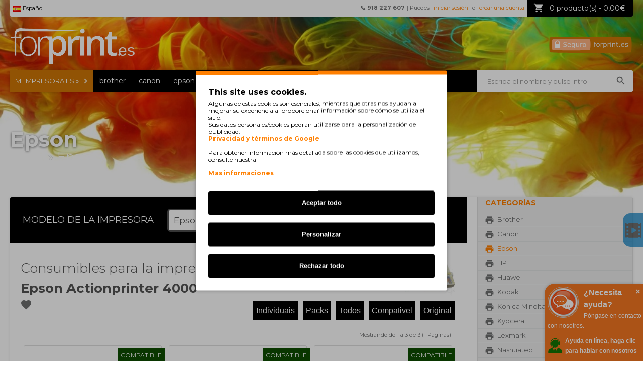

--- FILE ---
content_type: text/html; charset=utf-8
request_url: https://forprint.es/cartuchos-epson/epson-actionprinter-4000
body_size: 29615
content:

<!DOCTYPE html>
<html dir="ltr" lang="es" prefix="og: http://ogp.me/ns# fb: http://ogp.me/ns/fb# yourns: http://ogp.me/ns/fb/yourns#">
<head>

          <!-- Google Marketing Tools Opencart - https://devmanextensions.com -->
              <script type="text/javascript" nitro-exclude="">
                            // Google Marketing Tools - Declare basic variables
                            var dataLayer = [];
					        var dataLayer_setup_link = 'https://forprint.es/index.php?route=extension/module/gmt_datalayer/setup&v=0ff525e7-a18e-4fb5-9a8e-adcaeeaf19ce';
					        var gmt_language = 'es';
							var is_debug_enabled = false;
                			var is_google_consent_enabled = true;
							var admin_url = 'https://forprint.es/admin/index.php?route=extension/module/google_all';
							var track_api_url = 'https://forprint.es/index.php?route=extension/module/gmt_datalayer/save_order_tracking_status';
							var gc_settings = {"languages":{"es":{"popup_title":"This site uses cookies.","button_configure_title":"Cookies configuration","popup_explain":"<p>Algunas de estas cookies son esenciales, mientras que otras nos ayudan a mejorar su experiencia al proporcionar informaci\u00f3n sobre c\u00f3mo se utiliza el sitio.<\/p>\r\n<p>Sus datos personales\/cookies podr\u00e1n utilizarse para la personalizaci\u00f3n de publicidad.<\/p>\r\n<p><a class=\"gmtgc_link\" href=\"https:\/\/business.safety.google\/privacy\/\" alt=\"Privacidad y t\u00e9rminos de Google\">Privacidad y t\u00e9rminos de Google<\/a><\/p>\r\n<br><br>\r\n<p>Para obtener informaci\u00f3n m\u00e1s detallada sobre las cookies que utilizamos, consulte nuestra<\/p>","link_title":"Mas informaciones","button_accept_all":"Aceptar todo","button_accept_selection":"Aceptar selecci\u00f3n","button_configure":"Personalizar","button_refuse_text":"Rechazar todo","necessary_label":"Necesario","necessary_explain":"Necesario","preferences_label":"Preferencias","preferences_explain":"Preferencias","statistics_label":"Statistics","statistics_explain":"Estad\u00edstica","marketing_label":"Marketing","marketing_explain":"Marketing","link_href":"https:\/\/forprint.es\/politica-de-privacidade"}},"gdpr_button_position":"bottom_left","gdpr_button_configuration":true,"gdpr_popup_position":"middle","gdpr_bar_text_button_configure":"ffffff","gdpr_bar_background_button_refuse":"ff7f00","gdpr_bar_text_button_refuse":"ffffff","gdpr_bar_main_color":"ff7f00","gdpr_button_icon_color":"ff7f00","gdpr_bar_background_button_configure":"ff7f00","gdpr_bar_background":"ffffff","gdpr_bar_color":"000000","gdpr_bar_button_accept_all_color":"ffffff","gdpr_bar_button_accept_selection_color":"ff7f00","gdpr_bar_text_button_accept_selection":"ffffff","gdpr_bar_necessary_checkbox_color":"ff7f00","gdpr_bar_preferences_checkbox_color":"ff7f00","gdpr_bar_statistics_checkbox_color":"ff7f00","gdpr_bar_marketing_checkbox_color":"ff7f00"};
                     </script><script type="text/javascript" nitro-exclude="">(function(w,d,s,l,i){w[l]=w[l]||[];w[l].push({'gtm.start':
					new Date().getTime(),event:'gtm.js'});var f=d.getElementsByTagName(s)[0],
					j=d.createElement(s),dl=l!='dataLayer'?'&l='+l:'';j.async=true;j.src=
					'https://fps.forprint.pt/metrics/gtm.js?id='+i+dl;f.parentNode.insertBefore(j,f);
					})(window,document,'script','dataLayer','GTM-55WBDKJ');</script><script type="text/javascript" nitro-exclude="" src="https://forprint.es/catalog/view/javascript/devmanextensions_gmt/data-layer-events.js"></script><script type="text/javascript" nitro-exclude="">
                    var scriptElement = document.createElement("script");
                    scriptElement.src = "https://forprint.es/catalog/view/javascript/devmanextensions_gmt/gmt-library-v1.0.0.js";
                    scriptElement.setAttribute("nitro-exclude", "");

                    var _GoogleMarketingTools;

                    scriptElement.onload = function() {
                        if (typeof GoogleMarketingTools === "undefined") {
                            console.error("GoogleMarketingTools error: JS Library GoogleMarketingTools not loaded.");
                        } else {
                            var google_marketing_tools_settings = {
                                "lang" : gmt_language,
                                "isDebugEnabled": is_debug_enabled,
                                "adminUrl": admin_url,
                                "trackApiUrl": track_api_url,
                                "isGoogleConsentEnabled": is_google_consent_enabled,
                                "googleConsentSettings": {
                                    "buttonConfiguration": gc_settings.gdpr_button_configuration,
                                    "consentPopupPosition": gc_settings.gdpr_popup_position,
                                    "consentPopupButtonConfigPosition": gc_settings.gdpr_button_position,
                                    "mainColor": gc_settings.gdpr_bar_main_color,
                                    "configurationButtonSvgColor": gc_settings.gdpr_button_icon_color,
                                    "configurationButtonColor": gc_settings.gdpr_bar_background_button_configure,
                                    "configurationButtonTextColor": gc_settings.gdpr_bar_text_button_configure,
                                    "refuseButtonBackgroundColor": gc_settings.gdpr_bar_background_button_refuse,
                                    "refuseButtonFontColor": gc_settings.gdpr_bar_text_button_refuse,
                                    "popupBackground": gc_settings.gdpr_bar_background,
                                    "popupFontColor": gc_settings.gdpr_bar_color,
                                    "buttonAcceptAllFontColor": gc_settings.gdpr_bar_button_accept_all_color,                                    
                                    "acceptSelectionButtonBackgroundColor": gc_settings.gdpr_bar_button_accept_selection_color,
                                    "acceptSelectionButtonFontColor": gc_settings.gdpr_bar_text_button_accept_selection,
                                    "necessaryCheckboxColor": gc_settings.gdpr_bar_necessary_checkbox_color,
                                    "preferencesCheckboxColor": gc_settings.gdpr_bar_preferences_checkbox_color,
                                    "statisticsCheckboxColor": gc_settings.gdpr_bar_statistics_checkbox_color,
                                    "marketingCheckboxColor": gc_settings.gdpr_bar_marketing_checkbox_color,                                    
                                    "languages": gc_settings.languages
                                }
                            };
                        
                            _GoogleMarketingTools = new GoogleMarketingTools(google_marketing_tools_settings);
                                    
                            var xhr = new XMLHttpRequest();
                            
                            xhr.open("POST", dataLayer_setup_link);
                            xhr.setRequestHeader("Content-type", "application/x-www-form-urlencoded;charset=UTF-8");
                            xhr.responseType = "json";
                            
                            xhr.onload = function() {
                                if (xhr.readyState === xhr.DONE && xhr.status === 200) {
                                    var result = xhr.response;
                                    googleMarketingTools_Start(result);
                                }
                            };

                            xhr.send("gmt_setup=true");
                        }
                    };
                
                    document.head.appendChild(scriptElement);
                </script><script type="text/javascript" nitro-exclude="">
                    function gmt_facebook_track(data) {
                        var xhr = new XMLHttpRequest();
                        xhr.open("POST", 'index.php?route=extension/module/gmt_facebook/track');
                        xhr.setRequestHeader("Content-type", "application/x-www-form-urlencoded;charset=UTF-8");
                        xhr.responseType = 'json';
                        xhr.onload = function() {
                            if (xhr.readyState === xhr.DONE && xhr.status === 200) {
                            }
                        };
                     
                        xhr.send(JSON.stringify(data));
                    }
                </script><style>
.gmtgc_button{
background: #000 !important;
color: #FFFFFF;
}
.gmtgc_button:hover {
    background: left bottom scroll #FF7F00 !important;
	box-shadow:0 0 0 2px #fff, 0 0 0 5px #FF7F00 !important;
}
</style>          <!-- Google Marketing Tools Opencart - https://devmanextensions.com -->
        
    
    <!-- Google tag (gtag.js) -->
    
<script async src="https://fps.forprint.pt/metrics/"></script>
<script>
  window.dataLayer = window.dataLayer || [];
  function gtag(){dataLayer.push(arguments);}
  gtag('js', new Date());
  gtag('config', 'G-FBQ6T4VY57', {
    'transport_url': 'https://fps.forprint.pt/metrics',
    'first_party_collection': true
  });
</script>

<!-- Google tag (gtag.js) -->
<!--
<script async src="https://www.googletagmanager.com/gtag/js?id=G-FBQ6T4VY57"></script>
<script>
  window.dataLayer = window.dataLayer || [];
  function gtag(){dataLayer.push(arguments);}
  gtag('js', new Date());

  gtag('config', 'G-FBQ6T4VY57');
</script>-->
    
<meta charset="UTF-8" />
<meta http-equiv="X-UA-Compatible" content="IE=edge">
<meta name="viewport" content="width=device-width">
<meta property="og:site_name" content="Forprint">
<meta property="og:url" content="https://forprint.es/cartuchos-epson/epson-actionprinter-4000" />
<meta property="og:title" content="Epson" />
<meta property="og:image" content="https://forprint.pt/image/forprint_share.jpg">
<meta property="og:image:secure_url" content="https://forprint.pt/image/forprint_share.jpg" />
<meta property="og:description" content="Epson" />
<meta property="og:type" content="website">

<script type="text/javascript">var _gaq = _gaq || [];</script>

<!-- <meta property="og:image" content='/catalog/view/theme/pav_bikestore/image/face.jpg'> -->

<title>Epson</title>

<link rel="canonical" href="/" />

<script type="application/ld+json">
    {
                        "@context": "http://schema.org",
			"@type": "WebSite",
			"url": "https://forprint.es/",
			"potentialAction": {
			"@type": "SearchAction",
			"target": "https://forprint.es/index.php?route=product/search&search={search}",
			"query-input": "required name=search"
			}
    }
    </script>
<base href="https://forprint.es/" />
<meta name="description" content="Tinteiros e toners compativeis com impressoras Epson" />
<link href="https://forprint.es/image/data/fp-favicon.png" rel="icon" />

<link rel="stylesheet" type="text/css" href="catalog/view/theme/pav_bikestore/stylesheet/bootstrap.css" />

			<!-- start - ipl extension - dbassa -->
			
			<link rel="stylesheet" type="text/css" href="catalog/view/theme/default/stylesheet/dbassa_intelligent_product_labels.css" />

			<!-- end - ipl extension - dbassa -->
			
<link rel="stylesheet" type="text/css" href="catalog/view/theme/pav_bikestore/stylesheet/stylesheet.css" />
<link rel="stylesheet" href="catalog/view/theme/pav_bikestore/enjoyhint/enjoyhint/enjoyhint.css">
<link itemprop="url" href="https://forprint.es/" />
<style type="text/css">
				#page-container .container{max-width:1250px; width:auto}
		
		h3{
font-weight:300;
color:#535353;
font-size:26px;
padding-bottom: 15px;
}

.container{
background:none;
}

#header #logo{
width:250px;
}

.navbar-inner, 
.mainnav-inner{
background:#000;
height:50px;
}

body{
background:#fff;
}

.navbar .nav.megamenu > li.homepage:hover, .navbar .nav > li{
background:none;
}

.nav.megamenu > li.open, .nav.megamenu > li:hover{
background:#444 !important;
}

/* .escolha, .escolha:hover, .nav.megamenu > li.escolha:hover{ */
/* background:#fff !important; */
/* } */

.escolha a{
color:#F7931D !important;
}

.welcome h3{
display:none;
}  

.bemvindo{
text-align: center;
color: white;
font-size: 44px;
font-weight: 300 !important;
padding: 80px 20px 210px 20px;
}

.navbar-inner, .mainnav-inner{
min-height:43px;
height:43px;
}

/* .navbar .nav > li > a{ */
/* padding: 12px 13px; */
/* font-family:inherit; */
/* } */

.marca{
float: left;
width: 20%;
margin: 3px 0px;
text-align: center;
overflow: hidden;
padding: 3px;
box-sizing: border-box;
transition: all 300ms ease-out;
}
.marca:hover {
    transform: scale(0.95);
}

.marca a{
display: block;
width: 100%;
background: #ddd;
border-radius: 4px;
overflow: hidden;
}
.marca a img{
display:block;
margin:auto;
}

.wrap-link{
display:none;
}

.header-right .cart-top{
position:fixed;
}

#header #logo{
padding-top:30px;
}

#footer p{
margin-bottom:0px;
}

.span9 .breadcrumb{
padding: 10px 0px;
color:#FF7F00;
}

.span9 .breadcrumb a{
color:#FF7F00;
}

.span9 #content{
background:white;
padding:20px;
}</style>
<link rel="stylesheet" type="text/css" href="https://fonts.googleapis.com/css?family=Open+Sans:400,300,600,700,800"/>
<link rel="stylesheet" type="text/css" href="https://fonts.googleapis.com/css?family=Montserrat:200,300,400,500,700,800"/>
<link rel="stylesheet" type="text/css" href="https://fonts.googleapis.com/icon?family=Material+Icons"/><style type="text/css">
	</style>

			<!-- start - ipl extension - dbassa -->
			
			<link rel="stylesheet" type="text/css" href="catalog/view/theme/default/stylesheet/dbassa_intelligent_product_labels.css" />

			<!-- end - ipl extension - dbassa -->
			
<link rel="stylesheet" type="text/css" href="https://forprint.pt/catalog/view/theme/default/stylesheet/rating.css" media="screen" />
<link rel="stylesheet" type="text/css" href="catalog/view/theme/pav_bikestore/stylesheet/pavmegamenubase.css" media="screen" />
<link rel="stylesheet" type="text/css" href="catalog/view/javascript/jquery/colorbox/colorbox.css" media="screen" />
<link rel="stylesheet" type="text/css" href="catalog/view/javascript/jquery/ui/themes/ui-lightness/jquery-ui-1.8.16.custom.css" />
<link rel="stylesheet" type="text/css" href="catalog/view/theme/pav_bikestore/stylesheet/font-awesome.min.css" />
<link rel="stylesheet" type="text/css" href="catalog/view/theme/pav_bikestore/stylesheet/bootstrap-responsive.css" />
<link rel="stylesheet" type="text/css" href="catalog/view/theme/pav_bikestore/stylesheet/theme-responsive.css" />
<script type="text/javascript" src="catalog/view/javascript/jquery/jquery-1.12.4.min.js"></script>
<script type="text/javascript" src="catalog/view/javascript/jquery/jquery-ui.1.12.1.js"></script>

<script type="text/javascript" src="catalog/view/javascript/jquery/jquery.total-storage.min.js"></script>
<script type="text/javascript" src="catalog/view/javascript/jquery/colorbox/jquery.colorbox-min.js"></script>
<script type="text/javascript" src="catalog/view/javascript/jquery/tabs.js"></script>

<!--[if IE 8]>         
 <link rel="stylesheet" type="text/css" href="catalog/view/theme/pav_bikestore/stylesheet/ie8.css" />
<![endif]-->
<!--[if lt IE 9]>
<script src="catalog/view/javascript/html5.js"></script>
<![endif]-->
<link rel="stylesheet" type="text/css" href="catalog/view/theme/pav_bikestore/stylesheet/paneltool.css" />


<script>
	if(jQuery && !jQuery.fn.live) {
		jQuery.fn.live = function(evt, func) {
			$('body').on(evt, this.selector, func);
		}
	}
</script>



			<!-- start - ipl extension - dbassa -->

			<script type="text/javascript" src="catalog/view/javascript/modernizr/modernizr.custom.10918.js"></script>

			<!--[if lt IE 9]>
			  <script type="text/javascript" src="catalog/view/javascript/PIE-1.0.0/PIE.js"></script>
			<![endif]-->

			<!-- end - ipl extension - dbassa -->
			

			
						
		  

<script type="text/javascript">
var cart_title = 'A&#241;adido correctamente!';
var cart_checkout = 'Realizar Pedido';
var cart_view = 'Ver carrito';
var wish_title = 'Agregar a la lista';
var wish_view = 'Ver Lista';
var comp_title = 'Add to Compare Confirmation';
var comp_view = 'View Comparison';
var pop_continue = 'No he terminado';
</script>
<style type="text/css">
/* Success Confirmation Box */
.ui-widget-overlay {
	background: #333;
	opacity: .50;
	filter: Alpha(Opacity = 50);
}

.slidecart-success {
	position: absolute;
	width: 480px;
	padding: 0px;
	background: #fff;
	overflow: hidden;
}
.slidecart-success .ui-widget-content {
  color: #000000;
}
.slidecart-success .ui-widget-content a {
  color: #FF7F00;
}
.slidecart-success .ui-dialog-buttonpane {
  background: #fff;
  border-top: none;
}
.ui-dialog-buttonset button {
background: #000 !important;
color: #FFF !important;
border: none !important;
  
}
.ui-dialog-buttonset button:hover {
background: #FF7F00 !important;
color: #FFF !important;
  
}
.slidecart-success .ui-button {
  background: #38B0E3;
  color: #fff;
}
.slidecart-success .ui-button:hover {
  background: #0580B0;
  color: #fff;
}
.ui-dialog .ui-dialog-titlebar-close:hover {
  border: 1px solid #000;
}
</style>
    
</head>
<body class="fs12 page-category none">

          <!-- Google Marketing Tools Opencart - https://devmanextensions.com -->
              <noscript><iframe src="https://www.googletagmanager.com/ns.html?id=GTM-55WBDKJ"
					height="0" width="0" style="display:none;visibility:hidden"></iframe></noscript>          <!-- Google Marketing Tools Opencart - https://devmanextensions.com -->
        
    
<!-- Google Tag Manager (noscript) -->
<noscript><iframe src="https://www.googletagmanager.com/ns.html?id=GTM-55WBDKJ"
height="0" width="0" style="display:none;visibility:hidden"></iframe></noscript>
<!-- End Google Tag Manager (noscript) -->    

<div class="cart-filter" style="display:none"> </div>


<script type="text/javascript">
var LHCChatOptions = {};
LHCChatOptions.opt = {widget_height:340,widget_width:300,popup_height:520,popup_width:500,domain:'forprint.es'};
(function() {
var po = document.createElement('script'); po.type = 'text/javascript'; po.async = true;
var referrer = (document.referrer) ? encodeURIComponent(document.referrer.substr(document.referrer.indexOf('://')+1)) : '';
var location  = (document.location) ? encodeURIComponent(window.location.href.substring(window.location.protocol.length)) : '';
po.src = 'https://chat.forprint.pt/index.php/esp/chat/getstatus/(click)/internal/(position)/bottom_right/(ma)/br/(top)/350/(units)/pixels/(leaveamessage)/true/(department)/3/(identifier)/forprint_es/(theme)/2?r='+referrer+'&l='+location;
var s = document.getElementsByTagName('script')[0]; s.parentNode.insertBefore(po, s);
})();
</script>

<!--
<script src="https://apis.google.com/js/platform.js?onload=renderBadge" async defer></script>

<script>
  window.renderBadge = function() {
    var ratingBadgeContainer = document.createElement("div");
    ratingBadgeContainer.setAttribute("id", "GOOGLE_REVIEWS");
    document.body.appendChild(ratingBadgeContainer);
    window.gapi.load('ratingbadge', function() {
      window.gapi.ratingbadge.render(ratingBadgeContainer, {"merchant_id": 120823737});
    });
  }
</script>
-->


<picture>
    <source media="(min-width: 1920px)" srcset="/catalog/view/theme/pav_bikestore/image/header-1920.jpg">
    <source media="(min-width: 1024px)" srcset="/catalog/view/theme/pav_bikestore/image/header-1024.jpg">
    <source media="(min-width: 320px)" srcset="/catalog/view/theme/pav_bikestore/image/header-320.jpg">
    <img alt="Forprint" style="z-index:-1000; position:absolute; left:0px; top:0px; min-width:100%; height:auto;" src="/catalog/view/theme/pav_bikestore/image/header.jpg" />
</picture>


<!--<div style="background-image:url(/image/data/neve.gif);position:absolute; z-index:-990; width:100%;height:100%;filter: invert(100%);"></div>-->

<section id="page-container">

<section id="header">
    
<div class="container">
<div class="row-fluid">
    
<div class="span2">
    
        <div id="logo" style="padding-top:50px;"><a href="/">
                <img style="width: 100%;" src="/image/svg/logoES.svg" title="Forprint.es" alt="Forprint.es" />
                                        </a>
    </div>
    
</div>

				<div id="menu_float" class="header-right row-fluid" style="max-width:1250px;position:fixed;max-height:33px;">
				
				<div style="z-index:10;"><div class="pull-left" style="z-index:12;">

<li class="dropdown">
<a href="javascript:void(0)" class="dropbtn"><img alt="linguas" id="lang" src="image/flags/es.png"/>
Español</a>
<div class="dropdown-content">
<a onclick="window.location = 'http://Forprint.pt/?lang=pt-pt';">
<img alt="linguas" id="lang" src="image/flags/pt-pt.png"/>
Português</a>
<a onclick="window.location = 'http://Forprint.com/?lang=eng';">
<img alt="linguas" id="lang" src="image/flags/eng.png"/>
English</a>
<a onclick="window.location = 'http://Forprint.fr/?lang=fr';">
<img alt="linguas" id="lang" src="image/flags/fr.png"/>
Français</a>
<a onclick="window.location = 'http://Forprint.es/?lang=es';">
<img alt="linguas" id="lang" src="image/flags/es.png"/>
Español</a>
</div>
</li>


<style>
.dropdown a, .dropbtn {
    display: inline-block;
    color: black;
    text-align: center;
    padding: 6px;
    text-decoration: none;
}
.dropdown a:hover, .dropdown:hover .dropbtn {
    background-color: #F7931D;
    color: black;
}
.dropdown {
    display: inline-block;
    
}
.dropdown-content {
    display: none;
    position: absolute;
    background-color: #FFF;
    min-width: 160px;
    box-shadow: 0px 8px 16px 0px rgba(0,0,0,0.2);
}
.dropdown-content a {
    color: black;
    text-decoration: none;
    display: block;
    text-align: left;
}
.dropdown-content a:hover {background-color: #f1f1f1}
.dropdown:hover .dropdown-content {display: block;}
</style>
</div></div>
				
<style>

.tooltip2 {
  position: relative;
  display: inline-block;
}

.tooltip2 .tooltiptext {
  visibility: hidden;
  width: 250px;
  background-color: black;
  color: #fff;
  text-align: center;
  border-radius: 6px;
  padding: 5px 0;
  position: absolute;
  z-index: 1;
  top: 150%;
  left: 50%;
  margin-left: -125px;
}

.tooltip2 .tooltiptext::after {
  content: "";
  position: absolute;
  bottom: 100%;
  left: 50%;
  margin-left: -5px;
  border-width: 5px;
  border-style: solid;
  border-color: transparent transparent black transparent;
}

.tooltip2:hover .tooltiptext {
  visibility: visible;
}

.box-category .haschild {display:none;}
@media (max-width: 810px) {#hidethis, #filtro-impressora, #filtro-tinteiros, .bemvindo {display: none;}}
@media (max-width: 979px) {.bemvindo {font-size: 35px !important;} #videoajuda {display: none !important;} #filter-group2{padding: 0px;} .filtros .box-content{padding:10px;} #autocomplete{width:96%; max-width:410px;} }
@media (min-width: 980px) {#filter-group2{padding-right: 20px;} }
@media (max-width: 1060px) {.bemvindo {font-size: 40px;} .page-home .catalogo h3 {font-size: 20px !important;} }
@media (max-width: 1240px) {.megamenu .menu-title{font-size: small;}}
</style>				
				
				<div class="cart-top pull-right" style="z-index:10;"><div id="cart">
  <div class="heading">
  <div class="trapezio"> </div>
    <a><span id="cart-total">0 producto(s) - 0,00€</span></a></div>
  <div class="content">
        <div class="empty">La cesta esta vac&#237;a!</div>
    <div style="float:left;" class="lowcentered"><input type="button" class="button" onclick="$('#cart').removeClass('active');$("body").removeClass("cart-open");" value="Cerrar" /></div>
      </div>
</div></div>
				<div class="login" style="z-index:9;">
												<span id="hidethis"><b>&#128222; 918 227 607 | </b></span>Puedes <a href="https://forprint.es/index.php?route=account/login">iniciar sesi&#243;n</a> o <a href="https://forprint.es/index.php?route=account/register">crear una cuenta</a>						 
				</div>		
				<div class="wrap-link">
					<div class="currency pull-left"></div> 
					<div class="links pull-right">
							<a class="first" href="https://forprint.es/index.php?route=common/home">Inicio</a>
							<a href="https://forprint.es/index.php?route=account/wishlist" id="wishlist-total">Lista de deseos (0)</a>
							<a href="https://forprint.es/index.php?route=account/account">Mi cuenta</a>
							<a href="https://forprint.es/index.php?route=checkout/cart">Cesta</a>
							<a class="last" href="https://forprint.es/index.php?route=checkout/checkout">Pagar</a>
							
				</div>
				</div>
                </div>


<a class="ssl" href="Sitio-seguro">

<img src="/image/svg/certificadoES.svg" title="Certificado" alt="100% compra segura" />


</a>
			</div>
		</div>
</section>
<section id="mainnav" data-spy="affix" data-offset-top="70">
	<div class="container">
		<div class="mainnav-inner">
			<div class="row-fluid">
			    
			    <!--<div style="font-size: large;color: #FF7F00;text-align: center;background-color: #000000;"><b>Nos gustaría informar a nuestros clientes que, debido a la época del año, ¡las entregas pueden sufrir retrasos!</b></div><br>-->
			    
			    
				
												<nav id="mainmenu" class="span9">	<div class="navbar">
<div class="navbar-inner"><a style="width: 100%; max-width: 70px; min-width:70px;" data-target=".nav-collapse" data-toggle="collapse" class="btn btn-navbar">
<span style="float:left">Menu</span>
<span style="float:right; padding:5px; padding-left:10px;">
<span class="icon-bar"></span>
<span class="icon-bar"></span>
<span class="icon-bar"></span>
</span>
</a>
	<div class="nav-collapse collapse">
	
<ul class="nav navbar-navf megamenu"><li class="escolha" ><span class="menu-title">Mi impresora es »</span></li><li class="" >
					<a href="cartuchos-brother"><span class="menu-title">brother</span></a></li><li class="" >
					<a href="cartuchos-canon"><span class="menu-title">canon</span></a></li><li class="" >
					<a href="cartuchos-epson"><span class="menu-title">epson</span></a></li><li class="" >
					<a href="cartuchos-hp"><span class="menu-title">hp</span></a></li><li class="" >
					<a href="cartuchos-samsung"><span class="menu-title">samsung</span></a></li><li class="" >
					<a href="cartuchos-lexmark"><span class="menu-title">lexmark</span></a></li><li class="" >
					<a href="cartuchos-ricoh"><span class="menu-title">ricoh</span></a></li><li class="" >
					<a href="cartuchos-oki"><span class="menu-title">oki</span></a></li><li class="" >
					<a href="cartuchos-xerox"><span class="menu-title">xerox</span></a></li><li class="" >
					<a href="Otras"><span class="menu-title">+ Otros</span></a></li><br><br><li id="hide_that">Puedes <a href="https://forprint.es/index.php?route=account/login">iniciar sesi&#243;n</a></li><li id="hide_that"><a href="https://forprint.es/index.php?route=account/register">crear una cuenta</a>.<br></li><li id="hide_that"><a href="tel:+34918227607"<b>&#128222; 918 227 607</a></b></li></ul></div></div>
</div></nav>
						
								<div id="searchs" class="span3">

<style>
@media (min-width: 980px) {
#searchs input {
width: 90%;
}
}

@media (max-width: 979px) {
#searchs {
float: right;
width: 50%;
}
}

.selected_search {
    border: 1px solid #fbcb09;
    background: #fdf5ce url(catalog/view/javascript/jquery/ui/themes/ui-lightness/images/ui-bg_glass_100_fdf5ce_1x400.png) 50% 50% repeat-x;
    color: #c77405;
}
#filtro-tinteiros{
margin-top: 44px !important;
margin-left: -32px !important;
}
.search_container
{
    list-style: none;
    background-color: white;
    max-height: 290px;
    z-index: 1000;
    position: absolute;
    width: 402px;

}

.search_container li{
    width: 1000px;
    line-height: 30px;
    overflow-x: hidden;
}

#search_container_input{
line-height: 39px;
height: 39px;
width: 100%;
border: 1px solid #FF7F00;
border-radius: 0px;
}
</style>

<input placeholder="Escriba el nombre y pulse Intro" value="" id="search_container_input" autocomplete="off" onkeydown="window.clearTimeout(type_me);" onkeyup="type_me = setTimeout(function() {complete_search(event)}, 200);"/>
<ul id="search_container" class="search_container" onscroll="AddScrolls()" style="display:none"></ul>
<input id="escondidoSearch" type="hidden" name="codeSearch" value="">

				</div>
			</div>
		</div>
<!----		<div style="max-width: 1250px;margin-right: auto;margin-left: auto;">
		    <img src="/image/data/neve.svg" style="position: relative;top: -28px;z-index: -1;max-width: 100%;">
		</div> --->
	</div>
</section>

<section id="sys-notification"><div class="container"><div id="notification"></div></div></section>

<script type="text/javascript" src="catalog/view/javascript/string_score.js"></script>
<script>
var type_me;


$(window).click(function() {
document.getElementById("search_container").style.display = "none";
});

var currentscrolls = 30;
var scrolled=1;

$("#search_container_input").keydown(function(e) {

var selected = $(".selected_search");
var container = document.getElementById("search_container");

    if (e.keyCode == 13) {
		selectOptions();
		}
    if (e.keyCode == 38 && !selected.is(':first-child') && container.childNodes.length >=2) { // up
        $("#search_container li").removeClass("selected_search");
        if (selected.prev().length == 0) {
            selected.siblings().last().addClass("selected_search");
        } else {
            selected.prev().addClass("selected_search");
        }
        if(scrolled==0){
        $('#search_container li').eq(0).addClass("selected_search");
        $("#search_container li:first").addClass("selected_search");
        scrolled=1;
        }
    }
    if (e.keyCode == 40 && container.childNodes.length >=2) { // down
        $("#search_container li").removeClass("selected_search");
        if (selected.next().length == 0) {
		    
            selected.siblings().first().addClass("selected_search");
        } else {
            selected.next().addClass("selected_search");
        }
        if(scrolled==0){
        $('#search_container li').eq(0).addClass("selected_search");
        $("#search_container li:first").addClass("selected_search");
        scrolled=1;
        }
    }
	scrollTo($('#search_container'),$('.selected_search'));
});
function selectOptions(){

if($('.selected_search').text()){link = encodeURI($('.selected_search').text());}
else{link = encodeURI($('#search_container_input').val());}
// location = 'http://'+window.location.hostname +'/'+'busqueda'+'/'+ link;
location = 'http://'+window.location.hostname +'/index.php?route=product/search&search='+ link;
}

function scrollTo(scrollContainer,elem){
if($(elem).offset()){
$(scrollContainer).scrollTop($(scrollContainer).scrollTop() - $(scrollContainer).offset().top + $(elem).offset().top);
return scrollContainer;
}
};



function isScrollbarBottom(container){
var height = container.outerHeight();		                 
var scrollHeight = container[0].scrollHeight;
var scrollTop = container.scrollTop();
if (scrollTop >= scrollHeight - height) {return true;}
return false;};

function AddScrolls(){
if(isScrollbarBottom($("#search_container")) && $('#search_container').children().length >= currentscrolls){
currentscrolls += 30;
$("#search_container_input").keyup();
}
}

function httpGet(theUrl)
{
    var xmlHttp = new XMLHttpRequest();
    xmlHttp.open( "GET", theUrl, false ); // false for synchronous request
    xmlHttp.send( null );
    return xmlHttp.responseText;
}

function complete_search(event){
var term = $('#search_container_input').val();
if(term==''){
    document.getElementById("search_container").innerHTML = '';
}
if(term!='' && event.keyCode!=13 && event.keyCode!=37 && event.keyCode!=38 && event.keyCode!=39 && event.keyCode!=40){
searchcontainer =   httpGet('index.php?route=product/fast_search&locate_this='+term);
document.getElementById("search_container").innerHTML = searchcontainer;

var default_container = document.getElementById("search_container");
document.getElementById("search_container").style.position = "absolute";
document.getElementById("search_container").style.width = $("#search_container_input").width()+2+'px';
document.getElementById("search_container").style.display = "block";

$("#search_container li").mouseover(function() {
    $("#search_container li").removeClass("selected_search");
    $(this).addClass("selected_search");
}).click(function() {selectOptions();});
}};

</script>

<!--<div id="GOOGLE_REVIEWS111"></div>-->

<a href="\ayuda"><div id="videoajuda">¿Necesita ayuda? Ver nuestros videos.</div></a>
<style>

@media screen and (max-width: 600px) {
    #lhc_status_container {
        display: none !important;
    }
    .gmtgc_consent_popup_button_config {
        display: none !important;
    }
    
}
@media screen and (min-width: 600px) {
    #phonecall {
        display: none !important;
    }
}
#GOOGLE_REVIEWS {
    overflow-x: hidden;
    overflow-y: hidden;
    max-width: 200px;
    max-height: 100px;
}

#GOOGLE_REVIEWS111 {
    transform: rotate(-90deg) !important;
    top: 360px !important;
    right: -45px !important;
    position: fixed;
    width: 129px;
    overflow-x: hidden;
    overflow-y: hidden;
    height: 66px;
}
#___ratingbadge_0, #___ratingbadge_1, #___ratingbadge_2, #___ratingbadge_3 {
    transform: rotate(-90deg) !important;
    top: 360px !important;
    right: -50px !important;
    position: fixed;
    overflow-x: hidden;
    overflow-y: hidden;
    z-index: -1;
    max-width: 200px;
    max-height: 145px;
}

#videoajuda:hover {
    right: 0px;
    opacity: 1;
}
#videoajuda {
display: flex;
justify-content: center;
align-items: center;
min-height: 67px;
    font-size: 12px;
    font-weight: bold;
    color: white;
    background-origin:padding-box;
    font-family: 'Open Sans', sans-serif;
    border-radius: 15px 0px 0px 15px;
    background-color:#057EC3 !important;
    padding-left: 45px;
    background: url('/catalog/view/theme/pav_bikestore/image/videos.png') no-repeat 5px center;
    box-sizing: content-box;
    width: 170px;
    z-index: 999000;
    cursor: pointer;
    right: -175px;
    position: fixed;
    top: 425px;
    transition: 1s;
    opacity: 0.7;
}</style>
<style>
#av_mbox_wrapper{top: 10% !important;}
#searchAuto{
    border: 1px solid #FF7F00;
    border-radius: 0px;
    width: 370px;
}

input.searchAutoClass {
    margin-left: 10px;
    width: 100%;
    margin-right: 0px;
    border-radius: 5px;
    line-height: 27px;
    height: 30px;
}

</style>

<div id="GOOGLE_REVIEWS"></div>

<section id="columns"><div class="container"><div class="row-fluid"><div class="breadcrumb">
	<div id="titulo">Epson</div>
        <a href="https://forprint.es/index.php?route=common/home">Inicio</a>
         &raquo; <a href="cartuchos-epson">Epson</a>
      </div>
<div class="main-wrapper">
 
<div class="span9">
<div id="content"><div class="content-top">
<script type="text/javascript" src="catalog/view/javascript/string_score.js"></script>
<div class="box filtros">
  <div class="box-content clearfix">
    <ul class="box-filter">
            <li><span id="filter-group2">Modelo de la impresora</span>
	  
        <ul>
        <li>
        	 
    		<input id="autocomplete" autocomplete="off" class="ui-autocomplete-input" onkeyup="autocompletepesquisa(event)"; type="text" value="Epson Actionprinter 4000">
                <ul id="smart_autocomplete_container" class="smart_autocomplete_container ui-autocomplete-input" onscroll="AddScroll()" style="display:none"></ul>
	
		</li>
        </ul>
      </li>
          </ul>
  </div>
</div>
<table width="100%">
<tr>
<td>
	<h3 style="padding-bottom: 0px; margin-top: 30px;">Consumibles para la impresora <br><b>Epson Actionprinter 4000</b>
&nbsp
</td>
<td align="right">
    <img src="image/impressoras/Epson/Epson Actionprinter 4000.jpg" style="max-width:125px;max-height:100px"  />&nbsp
</h3>
</td>
</tr>
</table>

<script>
var javascript_array;

javascript_array = ["Epson 1000 ICS||image\/impressoras\/Epson\/Epson 1000 ICS.jpg","Epson 12 PD||image\/impressoras\/Epson\/epson-12-pd.jpg","Epson 150||image\/impressoras\/Epson\/Epson 150.jpg","Epson 150 II||image\/impressoras\/Epson\/Epson 150 II.jpg","Epson 150 Series||image\/impressoras\/Epson\/Epson 150 Series.jpg","Epson 160||image\/impressoras\/Epson\/Epson 160.jpg","Epson 160 Series||image\/impressoras\/Epson\/Epson 160 Series.jpg","Epson 161||image\/impressoras\/Epson\/epson-161.jpg","Epson 163||image\/impressoras\/Epson\/Epson 163.jpg","Epson 164||image\/impressoras\/Epson\/epson-164.jpg","Epson 170||image\/impressoras\/Epson\/epson-170.jpg","Epson 180||image\/impressoras\/Epson\/epson-180.jpg","Epson 181||image\/impressoras\/Epson\/epson-181.jpg","Epson 182||image\/impressoras\/Epson\/epson-182.jpg","Epson 183||image\/impressoras\/Epson\/epson-183.jpg","Epson 185||image\/impressoras\/Epson\/epson-185.jpg","Epson 190||image\/impressoras\/Epson\/epson-190.jpg","Epson 190 Series||image\/impressoras\/Epson\/epson-190-series.jpg","Epson 195||image\/impressoras\/Epson\/epson-195.jpg","Epson 200||image\/impressoras\/Epson\/epson-200.jpg","Epson 2000||image\/impressoras\/Epson\/epson-2000.jpg","Epson 2000 Actionptr||image\/impressoras\/Epson\/epson-2000-actionptr.jpg","Epson 2000 EP||image\/impressoras\/Epson\/epson-2000-ep.jpg","Epson 204||image\/impressoras\/Epson\/epson-204.jpg","Epson 210||image\/impressoras\/Epson\/epson-210.jpg","Epson 210 A||image\/impressoras\/Epson\/epson-210-a.jpg","Epson 210 S||image\/impressoras\/Epson\/epson-210-s.jpg","Epson 210 V||image\/impressoras\/Epson\/epson-210-v.jpg","Epson 211||image\/impressoras\/Epson\/epson-211.jpg","Epson 220||image\/impressoras\/Epson\/Epson 220.jpg","Epson 2250 Actionptr||image\/impressoras\/Epson\/epson-2250-actionptr.jpg","Epson 240||image\/impressoras\/Epson\/epson-240.jpg","Epson 250||image\/impressoras\/Epson\/epson-250.jpg","Epson 250 Series||image\/impressoras\/Epson\/epson-250-series.jpg","Epson 2500 Actionptr||image\/impressoras\/Epson\/epson-2500-actionptr.jpg","Epson 252||image\/impressoras\/Epson\/epson-252.jpg","Epson 255||image\/impressoras\/Epson\/epson-255.jpg","Epson 257||image\/impressoras\/Epson\/epson-257.jpg","Epson 260||image\/impressoras\/Epson\/epson-260.jpg","Epson 260 Series||image\/impressoras\/Epson\/epson-260-series.jpg","Epson 2600 Series||image\/impressoras\/Epson\/epson-2600-series.jpg","Epson 262||image\/impressoras\/Epson\/epson-262.jpg","Epson 2630||image\/impressoras\/Epson\/epson-2630.jpg","Epson 2631||image\/impressoras\/Epson\/epson-2631.jpg","Epson 2632||image\/impressoras\/Epson\/epson-2632.jpg","Epson 2635||image\/impressoras\/Epson\/epson-2635.jpg","Epson 2636||image\/impressoras\/Epson\/epson-2636.jpg","Epson 2637||image\/impressoras\/Epson\/epson-2637.jpg","Epson 264||image\/impressoras\/Epson\/epson-264.jpg","Epson 2640||image\/impressoras\/Epson\/epson-2640.jpg","Epson 2641||image\/impressoras\/Epson\/epson-2641.jpg","Epson 2642||image\/impressoras\/Epson\/epson-2642.jpg","Epson 2645||image\/impressoras\/Epson\/epson-2645.jpg","Epson 2646||image\/impressoras\/Epson\/epson-2646.jpg","Epson 2647||image\/impressoras\/Epson\/epson-2647.jpg","Epson 265||image\/impressoras\/Epson\/epson-265.jpg","Epson 2660||image\/impressoras\/Epson\/epson-2660.jpg","Epson 2661||image\/impressoras\/Epson\/epson-2661.jpg","Epson 2662||image\/impressoras\/Epson\/epson-2662.jpg","Epson 2665||image\/impressoras\/Epson\/epson-2665.jpg","Epson 2666||image\/impressoras\/Epson\/epson-2666.jpg","Epson 2667||image\/impressoras\/Epson\/epson-2667.jpg","Epson 267||image\/impressoras\/Epson\/epson-267.jpg","Epson 270||image\/impressoras\/Epson\/epson-270.jpg","Epson 280||image\/impressoras\/Epson\/epson-280.jpg","Epson 280 A||image\/impressoras\/Epson\/epson-280-a.jpg","Epson 280 Series||image\/impressoras\/Epson\/epson-280-series.jpg","Epson 280 V||image\/impressoras\/Epson\/epson-280-v.jpg","Epson 290||image\/impressoras\/Epson\/epson-290.jpg","Epson 290 II||image\/impressoras\/Epson\/epson-290-ii.jpg","Epson 290 Series||image\/impressoras\/Epson\/epson-290-series.jpg","Epson 30||image\/impressoras\/Epson\/epson-30.jpg","Epson 300 D||image\/impressoras\/Epson\/epson-300-d.jpg","Epson 3000||image\/impressoras\/Epson\/epson-3000.jpg","Epson 310||image\/impressoras\/Epson\/epson-310.jpg","Epson 320||image\/impressoras\/Epson\/epson-320.jpg","Epson 3250||image\/impressoras\/Epson\/epson-3250.jpg","Epson 3310||image\/impressoras\/Epson\/epson-3310.jpg","Epson 3360||image\/impressoras\/Epson\/epson-3360.jpg","Epson 350||image\/impressoras\/Epson\/epson-350.jpg","Epson 350 Series||image\/impressoras\/Epson\/epson-350-series.jpg","Epson 351||image\/impressoras\/Epson\/epson-351.jpg","Epson 352||image\/impressoras\/Epson\/epson-352.jpg","Epson 355||image\/impressoras\/Epson\/epson-355.jpg","Epson 360||image\/impressoras\/Epson\/epson-360.jpg","Epson 370||image\/impressoras\/Epson\/epson-370.jpg","Epson 4000||image\/impressoras\/Epson\/epson-4000.jpg","Epson 4500||image\/impressoras\/Epson\/epson-4500.jpg","Epson 460||image\/impressoras\/Epson\/epson-460.jpg","Epson 5000||image\/impressoras\/Epson\/epson-5000.jpg","Epson 5000 Plus||image\/impressoras\/Epson\/epson-5000-plus.jpg","Epson 5000 Series||image\/impressoras\/Epson\/epson-5000-series.jpg","Epson 505||image\/impressoras\/Epson\/epson-505.jpg","Epson 515||image\/impressoras\/Epson\/epson-515.jpg","Epson 518||image\/impressoras\/Epson\/epson-518.jpg","Epson 518 518 A||image\/impressoras\/Epson\/epson-518-518-a.jpg","Epson 518 T||image\/impressoras\/Epson\/epson-518-t.jpg","Epson 518 TA||image\/impressoras\/Epson\/epson-518-ta.jpg","Epson 5200||image\/impressoras\/Epson\/epson-5200.jpg","Epson 65||image\/impressoras\/Epson\/epson-65.jpg","Epson 820||image\/impressoras\/Epson\/epson-820.jpg","Epson 820 Series||image\/impressoras\/Epson\/epson-820-series.jpg","Epson 825||image\/impressoras\/Epson\/epson-825.jpg","Epson 930||image\/impressoras\/Epson\/epson-930.jpg","Epson Actionprinter 2000||image\/impressoras\/Epson\/Epson Actionprinter 2000.jpg","Epson Actionprinter 2250||image\/impressoras\/Epson\/Epson Actionprinter 2250.jpg","Epson Actionprinter 2500||image\/impressoras\/Epson\/Epson Actionprinter 2500.jpg","Epson Actionprinter 3000||image\/impressoras\/Epson\/epson-actionprinter-3000.jpg","Epson Actionprinter 3250||image\/impressoras\/Epson\/epson-actionprinter-3250.jpg","Epson Actionprinter 4000||image\/impressoras\/Epson\/Epson Actionprinter 4000.jpg","Epson Actionprinter 4500||image\/impressoras\/Epson\/Epson Actionprinter 4500.jpg","Epson Actionprinter 5000||image\/impressoras\/Epson\/Epson Actionprinter 5000.jpg","Epson Actionprinter 5000 Plus||image\/impressoras\/Epson\/Epson Actionprinter 5000 Plus.jpg","Epson Actionprinter 5000 Series||image\/impressoras\/Epson\/Epson Actionprinter 5000 Series.jpg","Epson Actionprinter 5500||image\/impressoras\/Epson\/epson-actionprinter-5500.jpg","Epson Actionprinter Apex 80||image\/impressoras\/Epson\/Epson Actionprinter Apex 80.jpg","Epson Actionprinter L 1000||image\/impressoras\/Epson\/epson-actionprinter-l-1000.jpg","Epson Actionprinter L 750||image\/impressoras\/Epson\/Epson Actionprinter L 750.jpg","Epson Actionprinter T 1000||image\/impressoras\/Epson\/Epson Actionprinter T 1000.jpg","Epson Actionprinter T 750||image\/impressoras\/Epson\/Epson Actionprinter T 750.jpg","Epson Aculaser C 1000||image\/impressoras\/Epson\/Epson Aculaser C 1000.jpg","Epson Aculaser C 1000 N||image\/impressoras\/Epson\/Epson Aculaser C 1000 N.jpg","Epson Aculaser C 1000 Series||image\/impressoras\/Epson\/Epson Aculaser C 1000 Series.jpg","Epson Aculaser C 1100||image\/impressoras\/Epson\/Epson Aculaser C 1100.jpg","Epson Aculaser C 1100 N||image\/impressoras\/Epson\/Epson Aculaser C 1100 N.jpg","Epson Aculaser C 1100 Series||image\/impressoras\/Epson\/Epson Aculaser C 1100 Series.jpg","Epson Aculaser C 1600||image\/impressoras\/Epson\/Epson Aculaser C 1600.jpg","Epson Aculaser C 1700||image\/impressoras\/Epson\/Epson Aculaser C 1700.jpg","Epson Aculaser C 1700 Series||image\/impressoras\/Epson\/Epson Aculaser C 1700 Series.jpg","Epson Aculaser C 1750 N||image\/impressoras\/Epson\/Epson Aculaser C 1750 N.jpg","Epson Aculaser C 1750 W||image\/impressoras\/Epson\/Epson Aculaser C 1750 W.jpg","Epson Aculaser C 1900||image\/impressoras\/Epson\/Epson Aculaser C 1900.jpg","Epson Aculaser C 1900 D||image\/impressoras\/Epson\/Epson Aculaser C 1900 D.jpg","Epson Aculaser C 1900 PS||image\/impressoras\/Epson\/Epson Aculaser C 1900 PS.jpg","Epson Aculaser C 1900 S||image\/impressoras\/Epson\/Epson Aculaser C 1900 S.jpg","Epson Aculaser C 1900 Series||image\/impressoras\/Epson\/Epson Aculaser C 1900 Series.jpg","Epson Aculaser C 1900 Wifi||image\/impressoras\/Epson\/Epson Aculaser C 1900 Wifi.jpg","Epson Aculaser C 2000||image\/impressoras\/Epson\/Epson Aculaser C 2000.jpg","Epson Aculaser C 2000 DT||image\/impressoras\/Epson\/Epson Aculaser C 2000 DT.jpg","Epson Aculaser C 2000 PS||image\/impressoras\/Epson\/Epson Aculaser C 2000 PS.jpg","Epson Aculaser C 2000 Series||image\/impressoras\/Epson\/Epson Aculaser C 2000 Series.jpg","Epson Aculaser C 2600 DN||image\/impressoras\/Epson\/Epson Aculaser C 2600 DN.jpg","Epson Aculaser C 2600 DTN||image\/impressoras\/Epson\/Epson Aculaser C 2600 DTN.jpg","Epson Aculaser C 2600 N||image\/impressoras\/Epson\/Epson Aculaser C 2600 N.jpg","Epson Aculaser C 2600 Series||image\/impressoras\/Epson\/Epson Aculaser C 2600 Series.jpg","Epson Aculaser C 2600 TN||image\/impressoras\/Epson\/Epson Aculaser C 2600 TN.jpg","Epson Aculaser C 2800||image\/impressoras\/Epson\/Epson Aculaser C 2800.jpg","Epson Aculaser C 2800 DN||image\/impressoras\/Epson\/Epson Aculaser C 2800 DN.jpg","Epson Aculaser C 2800 DTN||image\/impressoras\/Epson\/Epson Aculaser C 2800 DTN.jpg","Epson Aculaser C 2800 N||image\/impressoras\/Epson\/Epson Aculaser C 2800 N.jpg","Epson Aculaser C 2800 Series||image\/impressoras\/Epson\/Epson Aculaser C 2800 Series.jpg","Epson Aculaser C 2900 DN||image\/impressoras\/Epson\/Epson Aculaser C 2900 DN.jpg","Epson Aculaser C 2900 N||image\/impressoras\/Epson\/Epson Aculaser C 2900 N.jpg","Epson Aculaser C 2900 Series||image\/impressoras\/Epson\/Epson Aculaser C 2900 Series.jpg","Epson Aculaser C 3000||image\/impressoras\/Epson\/Epson Aculaser C 3000.jpg","Epson Aculaser C 3000 N||image\/impressoras\/Epson\/Epson Aculaser C 3000 N.jpg","Epson Aculaser C 3000 Series||image\/impressoras\/Epson\/Epson Aculaser C 3000 Series.jpg","Epson Aculaser C 3800||image\/impressoras\/Epson\/Epson Aculaser C 3800.jpg","Epson Aculaser C 3800 DN||image\/impressoras\/Epson\/Epson Aculaser C 3800 DN.jpg","Epson Aculaser C 3800 DTN||image\/impressoras\/Epson\/Epson Aculaser C 3800 DTN.jpg","Epson Aculaser C 3800 N||image\/impressoras\/Epson\/Epson Aculaser C 3800 N.jpg","Epson Aculaser C 3800 Series||image\/impressoras\/Epson\/Epson Aculaser C 3800 Series.jpg","Epson Aculaser C 3900||image\/impressoras\/Epson\/Epson Aculaser C 3900.jpg","Epson Aculaser C 3900 DN||image\/impressoras\/Epson\/Epson Aculaser C 3900 DN.jpg","Epson Aculaser C 3900 DTN||image\/impressoras\/Epson\/Epson Aculaser C 3900 DTN.jpg","Epson Aculaser C 3900 N||image\/impressoras\/Epson\/Epson Aculaser C 3900 N.jpg","Epson Aculaser C 3900 Series||image\/impressoras\/Epson\/Epson Aculaser C 3900 Series.jpg","Epson Aculaser C 3900 TN||image\/impressoras\/Epson\/Epson Aculaser C 3900 TN.jpg","Epson Aculaser C 4000||image\/impressoras\/Epson\/Epson Aculaser C 4000.jpg","Epson Aculaser C 4000 PS||image\/impressoras\/Epson\/Epson Aculaser C 4000 PS.jpg","Epson Aculaser C 4000 Series||image\/impressoras\/Epson\/Epson Aculaser C 4000 Series.jpg","Epson Aculaser C 4000 Wifi||image\/impressoras\/Epson\/Epson Aculaser C 4000 Wifi.jpg","Epson Aculaser C 4100||image\/impressoras\/Epson\/Epson Aculaser C 4100.jpg","Epson Aculaser C 4100 PS||image\/impressoras\/Epson\/Epson Aculaser C 4100 PS.jpg","Epson Aculaser C 4100 Series||image\/impressoras\/Epson\/Epson Aculaser C 4100 Series.jpg","Epson Aculaser C 4100 T||image\/impressoras\/Epson\/Epson Aculaser C 4100 T.jpg","Epson Aculaser C 4200 DN||image\/impressoras\/Epson\/Epson Aculaser C 4200 DN.jpg","Epson Aculaser C 4200 DN PC 5||image\/impressoras\/Epson\/Epson Aculaser C 4200 DN PC 5.jpg","Epson Aculaser C 4200 DN PC 6||image\/impressoras\/Epson\/Epson Aculaser C 4200 DN PC 6.jpg","Epson Aculaser C 4200 DTN||image\/impressoras\/Epson\/Epson Aculaser C 4200 DTN.jpg","Epson Aculaser C 4200 DTN PC 5||image\/impressoras\/Epson\/Epson Aculaser C 4200 DTN PC 5.jpg","Epson Aculaser C 4200 DTN PC 6||image\/impressoras\/Epson\/Epson Aculaser C 4200 DTN PC 6.jpg","Epson Aculaser C 4200 N||image\/impressoras\/Epson\/Epson Aculaser C 4200 N.jpg","Epson Aculaser C 4200 Series||image\/impressoras\/Epson\/Epson Aculaser C 4200 Series.jpg","Epson Aculaser C 8500||image\/impressoras\/Epson\/Epson Aculaser C 8500.jpg","Epson Aculaser C 8500 PS||image\/impressoras\/Epson\/Epson Aculaser C 8500 PS.jpg","Epson Aculaser C 8500 Series||image\/impressoras\/Epson\/Epson Aculaser C 8500 Series.jpg","Epson Aculaser C 8600||image\/impressoras\/Epson\/Epson Aculaser C 8600.jpg","Epson Aculaser C 8600 PS||image\/impressoras\/Epson\/Epson Aculaser C 8600 PS.jpg","Epson Aculaser C 8600 Series||image\/impressoras\/Epson\/Epson Aculaser C 8600 Series.jpg","Epson Aculaser C 900||image\/impressoras\/Epson\/Epson Aculaser C 900.jpg","Epson Aculaser C 900 N||image\/impressoras\/Epson\/Epson Aculaser C 900 N.jpg","Epson Aculaser C 900 Series||image\/impressoras\/Epson\/Epson Aculaser C 900 Series.jpg","Epson Aculaser C 9100||image\/impressoras\/Epson\/Epson Aculaser C 9100.jpg","Epson Aculaser C 9100 B||image\/impressoras\/Epson\/Epson Aculaser C 9100 B.jpg","Epson Aculaser C 9100 DPS||image\/impressoras\/Epson\/Epson Aculaser C 9100 DPS.jpg","Epson Aculaser C 9100 DT||image\/impressoras\/Epson\/Epson Aculaser C 9100 DT.jpg","Epson Aculaser C 9100 N||image\/impressoras\/Epson\/Epson Aculaser C 9100 N.jpg","Epson Aculaser C 9100 PS||image\/impressoras\/Epson\/Epson Aculaser C 9100 PS.jpg","Epson Aculaser C 9100 Series||image\/impressoras\/Epson\/Epson Aculaser C 9100 Series.jpg","Epson Aculaser C 9100 T||image\/impressoras\/Epson\/Epson Aculaser C 9100 T.jpg","Epson Aculaser C 9200||image\/impressoras\/Epson\/Epson Aculaser C 9200.jpg","Epson Aculaser C 9200 D 3 TNC||image\/impressoras\/Epson\/Epson Aculaser C 9200 D 3 TNC.jpg","Epson Aculaser C 9200 DN||image\/impressoras\/Epson\/Epson Aculaser C 9200 DN.jpg","Epson Aculaser C 9200 DTN||image\/impressoras\/Epson\/Epson Aculaser C 9200 DTN.jpg","Epson Aculaser C 9200 N||image\/impressoras\/Epson\/Epson Aculaser C 9200 N.jpg","Epson Aculaser C 9200 Series||image\/impressoras\/Epson\/Epson Aculaser C 9200 Series.jpg","Epson Aculaser C 9300 D 2 TN||image\/impressoras\/Epson\/Epson Aculaser C 9300 D 2 TN.jpg","Epson Aculaser C 9300 D 3 TNC||image\/impressoras\/Epson\/Epson Aculaser C 9300 D 3 TNC.jpg","Epson Aculaser C 9300 DN||image\/impressoras\/Epson\/Epson Aculaser C 9300 DN.jpg","Epson Aculaser C 9300 DTN||image\/impressoras\/Epson\/Epson Aculaser C 9300 DTN.jpg","Epson Aculaser C 9300 N||image\/impressoras\/Epson\/Epson Aculaser C 9300 N.jpg","Epson Aculaser C 9300 Series||image\/impressoras\/Epson\/Epson Aculaser C 9300 Series.jpg","Epson Aculaser C 9300 TN||image\/impressoras\/Epson\/Epson Aculaser C 9300 TN.jpg","Epson AcuLaser C 9400 DN||\/image\/impressoras\/Olympia\/olympia-omega-1230.jpg","Epson AcuLaser C 9500 DN||\/image\/impressoras\/Olympia\/olympia-omega-1230.jpg","Epson Aculaser Color Station 8600||image\/impressoras\/Epson\/Epson Aculaser Color Station 8600.jpg","Epson Aculaser Color Station 8600 Plus||image\/impressoras\/Epson\/Epson Aculaser Color Station 8600 Plus.jpg","Epson Aculaser Color Station 8600 PS||image\/impressoras\/Epson\/Epson Aculaser Color Station 8600 PS.jpg","Epson Aculaser Color Station 8600 Series||image\/impressoras\/Epson\/Epson Aculaser Color Station 8600 Series.jpg","Epson Aculaser CX 11 N||image\/impressoras\/Epson\/Epson Aculaser CX 11 N.jpg","Epson Aculaser CX 11 NF||image\/impressoras\/Epson\/Epson Aculaser CX 11 NF.jpg","Epson Aculaser CX 11 NFC||image\/impressoras\/Epson\/Epson Aculaser CX 11 NFC.jpg","Epson Aculaser CX 11 NFCT||image\/impressoras\/Epson\/Epson Aculaser CX 11 NFCT.jpg","Epson Aculaser CX 11 NFT||image\/impressoras\/Epson\/Epson Aculaser CX 11 NFT.jpg","Epson Aculaser CX 16||image\/impressoras\/Epson\/Epson Aculaser CX 16.jpg","Epson Aculaser CX 16 DNF||image\/impressoras\/Epson\/Epson Aculaser CX 16 DNF.jpg","Epson Aculaser CX 16 DTNF||image\/impressoras\/Epson\/Epson Aculaser CX 16 DTNF.jpg","Epson Aculaser CX 16 NF||image\/impressoras\/Epson\/Epson Aculaser CX 16 NF.jpg","Epson Aculaser CX 17||image\/impressoras\/Epson\/Epson Aculaser CX 17.jpg","Epson Aculaser CX 17 NF||image\/impressoras\/Epson\/Epson Aculaser CX 17 NF.jpg","Epson Aculaser CX 17 WF||image\/impressoras\/Epson\/Epson Aculaser CX 17 WF.jpg","Epson Aculaser CX 21 N||image\/impressoras\/Epson\/Epson Aculaser CX 21 N.jpg","Epson Aculaser CX 21 NF||image\/impressoras\/Epson\/Epson Aculaser CX 21 NF.jpg","Epson Aculaser CX 21 NFC||image\/impressoras\/Epson\/Epson Aculaser CX 21 NFC.jpg","Epson Aculaser CX 21 NFCT||image\/impressoras\/Epson\/Epson Aculaser CX 21 NFCT.jpg","Epson Aculaser CX 21 NFT||image\/impressoras\/Epson\/Epson Aculaser CX 21 NFT.jpg","Epson Aculaser CX 28 DN||image\/impressoras\/Epson\/Epson Aculaser CX 28 DN.jpg","Epson Aculaser CX 28 DNC||image\/impressoras\/Epson\/Epson Aculaser CX 28 DNC.jpg","Epson Aculaser CX 28 DTN||image\/impressoras\/Epson\/Epson Aculaser CX 28 DTN.jpg","Epson Aculaser CX 28 DTNC||image\/impressoras\/Epson\/Epson Aculaser CX 28 DTNC.jpg","Epson Aculaser CX 29 DNF||image\/impressoras\/Epson\/Epson Aculaser CX 29 DNF.jpg","Epson Aculaser CX 29 NF||image\/impressoras\/Epson\/Epson Aculaser CX 29 NF.jpg","Epson Aculaser CX 37 DN||image\/impressoras\/Epson\/Epson Aculaser CX 37 DN.jpg","Epson Aculaser CX 37 DNF||image\/impressoras\/Epson\/Epson Aculaser CX 37 DNF.jpg","Epson Aculaser CX 37 DTN||image\/impressoras\/Epson\/Epson Aculaser CX 37 DTN.jpg","Epson Aculaser CX 37 DTNF||image\/impressoras\/Epson\/Epson Aculaser CX 37 DTNF.jpg","Epson Aculaser M 1200||image\/impressoras\/Epson\/Epson Aculaser M 1200.jpg","Epson Aculaser M 1400||image\/impressoras\/Epson\/Epson Aculaser M 1400.jpg","Epson Aculaser M 2000||image\/impressoras\/Epson\/Epson Aculaser M 2000.jpg","Epson Aculaser M 2000 D||image\/impressoras\/Epson\/Epson Aculaser M 2000 D.jpg","Epson Aculaser M 2000 DN||image\/impressoras\/Epson\/Epson Aculaser M 2000 DN.jpg","Epson Aculaser M 2000 DT||image\/impressoras\/Epson\/Epson Aculaser M 2000 DT.jpg","Epson Aculaser M 2000 DTN||image\/impressoras\/Epson\/Epson Aculaser M 2000 DTN.jpg","Epson Aculaser M 2300||image\/impressoras\/Epson\/Epson Aculaser M 2300.jpg","Epson Aculaser M 2300 D||image\/impressoras\/Epson\/Epson Aculaser M 2300 D.jpg","Epson Aculaser M 2300 DN||image\/impressoras\/Epson\/Epson Aculaser M 2300 DN.jpg","Epson Aculaser M 2300 DT||image\/impressoras\/Epson\/Epson Aculaser M 2300 DT.jpg","Epson Aculaser M 2300 DTN||image\/impressoras\/Epson\/Epson Aculaser M 2300 DTN.jpg","Epson Aculaser M 2300 Series||image\/impressoras\/Epson\/Epson Aculaser M 2300 Series.jpg","Epson Aculaser M 2400 D||image\/impressoras\/Epson\/Epson Aculaser M 2400 D.jpg","Epson Aculaser M 2400 DN||image\/impressoras\/Epson\/Epson Aculaser M 2400 DN.jpg","Epson Aculaser M 2400 DT||image\/impressoras\/Epson\/Epson Aculaser M 2400 DT.jpg","Epson Aculaser M 2400 DTN||image\/impressoras\/Epson\/Epson Aculaser M 2400 DTN.jpg","Epson Aculaser M 2400 Series||image\/impressoras\/Epson\/Epson Aculaser M 2400 Series.jpg","Epson Aculaser M 4000||image\/impressoras\/Epson\/Epson Aculaser M 4000.jpg","Epson Aculaser M 4000 DN||image\/impressoras\/Epson\/Epson Aculaser M 4000 DN.jpg","Epson Aculaser M 4000 DTN||image\/impressoras\/Epson\/Epson Aculaser M 4000 DTN.jpg","Epson Aculaser M 4000 N||image\/impressoras\/Epson\/Epson Aculaser M 4000 N.jpg","Epson Aculaser M 4000 Series||image\/impressoras\/Epson\/Epson Aculaser M 4000 Series.jpg","Epson Aculaser M 4000 TN||image\/impressoras\/Epson\/Epson Aculaser M 4000 TN.jpg","Epson Aculaser M 7000 DN||image\/impressoras\/Epson\/Epson Aculaser M 7000 DN.jpg","Epson Aculaser M 7000 DT 2 N||image\/impressoras\/Epson\/Epson Aculaser M 7000 DT 2 N.jpg","Epson Aculaser M 7000 DTN||image\/impressoras\/Epson\/Epson Aculaser M 7000 DTN.jpg","Epson Aculaser M 7000 N||image\/impressoras\/Epson\/Epson Aculaser M 7000 N.jpg","Epson Aculaser M 7000 Series||image\/impressoras\/Epson\/Epson Aculaser M 7000 Series.jpg","Epson Aculaser M 7000 TN||image\/impressoras\/Epson\/Epson Aculaser M 7000 TN.jpg","Epson Aculaser M 8000||image\/impressoras\/Epson\/Epson Aculaser M 8000.jpg","Epson Aculaser M 8000 D 3 TN||image\/impressoras\/Epson\/Epson Aculaser M 8000 D 3 TN.jpg","Epson Aculaser M 8000 DN||image\/impressoras\/Epson\/Epson Aculaser M 8000 DN.jpg","Epson Aculaser M 8000 DTN||image\/impressoras\/Epson\/Epson Aculaser M 8000 DTN.jpg","Epson Aculaser M 8000 N||image\/impressoras\/Epson\/Epson Aculaser M 8000 N.jpg","Epson Aculaser M 8000 Series||image\/impressoras\/Epson\/Epson Aculaser M 8000 Series.jpg","Epson Aculaser M 8000 TN||image\/impressoras\/Epson\/Epson Aculaser M 8000 TN.jpg","Epson Aculaser MX 14||image\/impressoras\/Epson\/Epson Aculaser MX 14.jpg","Epson Aculaser MX 14 NF||image\/impressoras\/Epson\/Epson Aculaser MX 14 NF.jpg","Epson Aculaser MX 20 DN||image\/impressoras\/Epson\/Epson Aculaser MX 20 DN.jpg","Epson Aculaser MX 20 DNF||image\/impressoras\/Epson\/Epson Aculaser MX 20 DNF.jpg","Epson Aculaser MX 20 DTN||image\/impressoras\/Epson\/Epson Aculaser MX 20 DTN.jpg","Epson Aculaser MX 20 DTNF||image\/impressoras\/Epson\/Epson Aculaser MX 20 DTNF.jpg","Epson AP 80||image\/impressoras\/Epson\/epson-ap-80.jpg","Epson Apex 1000||image\/impressoras\/Epson\/Epson Apex 1000.jpg","Epson Apex 80||image\/impressoras\/Epson\/Epson Apex 80.jpg","Epson Apex L 1000||image\/impressoras\/Epson\/Epson Apex L 1000.jpg","Epson Apex L 750||image\/impressoras\/Epson\/epson-apex-l-750.jpg","Epson Apex T 1000||image\/impressoras\/Epson\/Epson Apex T 1000.jpg","Epson Apex T 750||image\/impressoras\/Epson\/epson-apex-t-750.jpg","Epson ART Writer AW 100||image\/impressoras\/Epson\/epson-art-writer-aw-100.jpg","Epson B 300||image\/impressoras\/Epson\/Epson B 300.jpg","Epson B 310 N||image\/impressoras\/Epson\/Epson B 310 N.jpg","Epson B 500 DN||image\/impressoras\/Epson\/Epson B 500 DN.jpg","Epson B 510 DN||image\/impressoras\/Epson\/Epson B 510 DN.jpg","Epson Color Proofer 10600||image\/impressoras\/Epson\/epson-color-proofer-10600.jpg","Epson Color Proofer 5000||image\/impressoras\/Epson\/epson-color-proofer-5000.jpg","Epson Color Proofer 7000||image\/impressoras\/Epson\/Epson Color Proofer 7000.jpg","Epson Color Proofer 7000 S||image\/impressoras\/Epson\/Epson Color Proofer 7000 S.jpg","Epson Color Proofer 7000 Series||image\/impressoras\/Epson\/Epson Color Proofer 7000 Series.jpg","Epson Color Proofer 7600||image\/impressoras\/Epson\/Epson Color Proofer 7600.jpg","Epson Color Proofer 9000||image\/impressoras\/Epson\/epson-color-proofer-9000.jpg","Epson Color Proofer 9500||image\/impressoras\/Epson\/epson-color-proofer-9500.jpg","Epson Color Proofer 9600||image\/impressoras\/Epson\/Epson Color Proofer 9600.jpg","Epson Color Station 8500||image\/impressoras\/Epson\/epson-color-station-8500.jpg","Epson Colorpage 8000||image\/impressoras\/Epson\/epson-colorpage-8000.jpg","Epson ColorWorks C 3400||image\/impressoras\/Epson\/epson-colorworks-c-3400.jpg","Epson ColorWorks C 3400 LAN||image\/impressoras\/Epson\/epson-colorworks-c-3400-lan.jpg","Epson ColorWorks C 3400 Series||image\/impressoras\/Epson\/epson-colorworks-c-3400-series.jpg","Epson ColorWorks C 3400 USB||image\/impressoras\/Epson\/epson-colorworks-c-3400-usb.jpg","Epson ColorWorks C 3500||image\/impressoras\/Epson\/epson-colorworks-c-3500.jpg","Epson ColorWorks C 4000||image\/impressoras\/Epson\/epson-colorworks-c-4000.jpg","Epson ColorWorks C 4000 e BK||image\/impressoras\/Epson\/epson-colorworks-c-4000-e-bk.jpg","Epson ColorWorks C 4000 e MK||image\/impressoras\/Epson\/epson-colorworks-c-4000-e-mk.jpg","Epson ColorWorks C 6000||image\/impressoras\/Epson\/epson-colorworks-c-6000.jpg","Epson ColorWorks C 6500||image\/impressoras\/Epson\/epson-colorworks-c-6500.jpg","Epson ColorWorks C 7500||image\/impressoras\/Epson\/Epson ColorWorks C 7500.jpg","Epson ColorWorks C 7500 G||image\/impressoras\/Epson\/Epson ColorWorks C 7500 G.jpg","Epson ColorWorks C 8000 e BK||\/image\/impressoras\/Olympia\/olympia-omega-1230.jpg","Epson ColorWorks C 8000 e MK||\/image\/impressoras\/Olympia\/olympia-omega-1230.jpg","Epson ColorWorks C 831||image\/impressoras\/Epson\/epson-colorworks-c-831.jpg","Epson ColorWorks CW-C 6000 Ae||image\/impressoras\/Epson\/epson-colorworks-cw-c-6000-ae.jpg","Epson ColorWorks CW-C 6000 Pe||image\/impressoras\/Epson\/epson-colorworks-cw-c-6000-pe.jpg","Epson ColorWorks CW-C 6000 Series||image\/impressoras\/Epson\/epson-colorworks-cw-c-6000-series.jpg","Epson ColorWorks CW-C 6500 Ae||image\/impressoras\/Epson\/epson-colorworks-cw-c-6500-ae.jpg","Epson ColorWorks CW-C 6500 Pe||image\/impressoras\/Epson\/epson-colorworks-cw-c-6500-pe.jpg","Epson ColorWorks CW-C 6500 Series||image\/impressoras\/Epson\/epson-colorworks-cw-c-6500-series.jpg","Epson CQ 500||image\/impressoras\/Epson\/epson-cq-500.jpg","Epson CR 750||image\/impressoras\/Epson\/epson-cr-750.jpg","Epson CR II||image\/impressoras\/Epson\/epson-cr-ii.jpg","Epson CR II E||image\/impressoras\/Epson\/epson-cr-ii-e.jpg","Epson CR III||image\/impressoras\/Epson\/epson-cr-iii.jpg","Epson CR IV||image\/impressoras\/Epson\/epson-cr-iv.jpg","Epson CTM||image\/impressoras\/Epson\/epson-ctm.jpg","Epson CTM 210 A||image\/impressoras\/Epson\/epson-ctm-210-a.jpg","Epson CTM 290||image\/impressoras\/Epson\/epson-ctm-290.jpg","Epson CTM 390||image\/impressoras\/Epson\/epson-ctm-390.jpg","Epson CTM 545||image\/impressoras\/Epson\/epson-ctm-545.jpg","Epson CTM F 100||image\/impressoras\/Epson\/epson-ctm-f-100.jpg","Epson CTM F 80||image\/impressoras\/Epson\/epson-ctm-f-80.jpg","Epson CW-C 8000 e BK||\/image\/impressoras\/Olympia\/olympia-omega-1230.jpg","Epson CW-C 8000 e MK||\/image\/impressoras\/Olympia\/olympia-omega-1230.jpg","Epson CX 80||image\/impressoras\/Epson\/epson-cx-80.jpg","Epson DFX 5000||image\/impressoras\/Epson\/Epson DFX 5000.jpg","Epson DFX 5000 Plus||image\/impressoras\/Epson\/Epson DFX 5000 Plus.jpg","Epson DFX 5000 Series||image\/impressoras\/Epson\/Epson DFX 5000 Series.jpg","Epson DFX 8000||image\/impressoras\/Epson\/Epson DFX 8000.jpg","Epson DFX 8500||image\/impressoras\/Epson\/Epson DFX 8500.jpg","Epson DFX 9000||image\/impressoras\/Epson\/Epson DFX 9000.jpg","Epson DFX 9000 N||image\/impressoras\/Epson\/Epson DFX 9000 N.jpg","Epson DFX 9000 Series||image\/impressoras\/Epson\/Epson DFX 9000 Series.jpg","Epson Discproducer PP 100||image\/impressoras\/Epson\/Epson Discproducer PP 100.jpg","Epson Discproducer PP 100 AP||image\/impressoras\/Epson\/Epson Discproducer PP 100 AP.jpg","Epson Discproducer PP 100 II||image\/impressoras\/Epson\/Epson Discproducer PP 100 II.jpg","Epson Discproducer PP 100 II BD||image\/impressoras\/Epson\/Epson Discproducer PP 100 II BD.jpg","Epson Discproducer PP 100 III||image\/impressoras\/Epson\/epson-discproducer-pp-100-iii.jpg","Epson Discproducer PP 100 N||image\/impressoras\/Epson\/Epson Discproducer PP 100 N.jpg","Epson Discproducer PP 100 N Network||image\/impressoras\/Epson\/Epson Discproducer PP 100 N Network.jpg","Epson Discproducer PP 100 N Security||image\/impressoras\/Epson\/Epson Discproducer PP 100 N Security.jpg","Epson Discproducer PP 100 Series||image\/impressoras\/Epson\/Epson Discproducer PP 100 Series.jpg","Epson Discproducer PP 50||image\/impressoras\/Epson\/epson-discproducer-pp-50.jpg","Epson Discproducer PP 50 BD||image\/impressoras\/Epson\/epson-discproducer-pp-50-bd.jpg","Epson Discproducer PP 50 II||image\/impressoras\/Epson\/epson-discproducer-pp-50-ii.jpg","Epson Discproducer PP-100||\/image\/impressoras\/Olympia\/olympia-omega-1230.jpg","Epson Discproducer PP-100 AP||\/image\/impressoras\/Olympia\/olympia-omega-1230.jpg","Epson Discproducer PP-100 II||\/image\/impressoras\/Olympia\/olympia-omega-1230.jpg","Epson Discproducer PP-100 II BD||\/image\/impressoras\/Olympia\/olympia-omega-1230.jpg","Epson Discproducer PP-100 III||\/image\/impressoras\/Olympia\/olympia-omega-1230.jpg","Epson Discproducer PP-100 N||\/image\/impressoras\/Olympia\/olympia-omega-1230.jpg","Epson Discproducer PP-100 N Network||\/image\/impressoras\/Olympia\/olympia-omega-1230.jpg","Epson Discproducer PP-100 N Security||\/image\/impressoras\/Olympia\/olympia-omega-1230.jpg","Epson Discproducer PP-100 Series||\/image\/impressoras\/Olympia\/olympia-omega-1230.jpg","Epson Discproducer PP-50||\/image\/impressoras\/Olympia\/olympia-omega-1230.jpg","Epson Discproducer PP-50 II||\/image\/impressoras\/Olympia\/olympia-omega-1230.jpg","Epson Discproducer PP-50-BD||\/image\/impressoras\/Olympia\/olympia-omega-1230.jpg","Epson DLQ 2000||image\/impressoras\/Epson\/epson-dlq-2000.jpg","Epson DLQ 2000 Color||image\/impressoras\/Epson\/epson-dlq-2000-color.jpg","Epson DLQ 3000||image\/impressoras\/Epson\/Epson DLQ 3000.jpg","Epson DLQ 3000 Plus||image\/impressoras\/Epson\/Epson DLQ 3000 Plus.jpg","Epson DLQ 3000 Series||image\/impressoras\/Epson\/Epson DLQ 3000 Series.jpg","Epson DLQ 3500||image\/impressoras\/Epson\/Epson DLQ 3500.jpg","Epson DLQ-3500 II||image\/impressoras\/Epson\/epson-dlq-3500-ii.jpg","Epson DLQ-3500 IIN||image\/impressoras\/Epson\/epson-dlq-3500-iin.jpg","Epson DLQ-3500 Series||image\/impressoras\/Epson\/epson-dlq-3500-series.jpg","Epson DX 10||image\/impressoras\/Epson\/epson-dx-10.jpg","Epson DX 100||image\/impressoras\/Epson\/epson-dx-100.jpg","Epson DX 20||image\/impressoras\/Epson\/Epson DX 20.jpg","Epson DX 35||image\/impressoras\/Epson\/epson-dx-35.jpg","Epson EC 7000||image\/impressoras\/Epson\/epson-ec-7000.jpg","Epson EcoTank ET-14000||image\/impressoras\/Epson\/Epson EcoTank ET-14000.jpg","Epson EcoTank ET-14100||image\/impressoras\/Epson\/epson-ecotank-et-14100.jpg","Epson EcoTank ET-15000||image\/impressoras\/Epson\/epson-ecotank-et-15000.jpg","Epson EcoTank ET-16150||image\/impressoras\/Epson\/epson-ecotank-et-16150.jpg","Epson EcoTank ET-16500||image\/impressoras\/Epson\/epson-ecotank-et-16500.jpg","Epson EcoTank ET-16600||image\/impressoras\/Epson\/epson-ecotank-et-16600.jpg","Epson EcoTank ET-16605||\/image\/impressoras\/Olympia\/olympia-omega-1230.jpg","Epson EcoTank ET-16650||image\/impressoras\/Epson\/epson-ecotank-et-16650.jpg","Epson EcoTank ET-16655||\/image\/impressoras\/Olympia\/olympia-omega-1230.jpg","Epson EcoTank ET-16685||\/image\/impressoras\/Olympia\/olympia-omega-1230.jpg","Epson EcoTank ET-1810||image\/impressoras\/Epson\/epson-ecotank-et-1810.jpg","Epson EcoTank ET-18100||image\/impressoras\/Epson\/epson-ecotank-et-18100.jpg","Epson EcoTank ET-2400||image\/impressoras\/Epson\/epson-ecotank-et-2400.jpg","Epson EcoTank ET-2500||image\/impressoras\/Epson\/Epson EcoTank ET-2500.jpg","Epson EcoTank ET-2500 Series||image\/impressoras\/Epson\/Epson EcoTank ET-2500 Series.jpg","Epson EcoTank ET-2550||image\/impressoras\/Epson\/Epson EcoTank ET-2550.jpg","Epson EcoTank ET-2600||image\/impressoras\/Epson\/epson-ecotank-et-2600.jpg","Epson EcoTank ET-2600 Series||image\/impressoras\/Epson\/epson-ecotank-et-2600-series.jpg","Epson EcoTank ET-2650||image\/impressoras\/Epson\/epson-ecotank-et-2650.jpg","Epson EcoTank ET-2700||image\/impressoras\/Epson\/epson-ecotank-et-2700.jpg","Epson EcoTank ET-2710||image\/impressoras\/Epson\/epson-ecotank-et-2710.jpg","Epson EcoTank ET-2710 Series||image\/impressoras\/Epson\/epson-ecotank-et-2710-series.jpg","Epson EcoTank ET-2710 Unlimited||image\/impressoras\/Epson\/epson-ecotank-et-2710-unlimited.jpg","Epson EcoTank ET-2711||image\/impressoras\/Epson\/epson-ecotank-et-2711.jpg","Epson EcoTank ET-2712||image\/impressoras\/Epson\/epson-ecotank-et-2712.jpg","Epson EcoTank ET-2714||image\/impressoras\/Epson\/epson-ecotank-et-2714.jpg","Epson EcoTank ET-2714 Unlimited||image\/impressoras\/Epson\/epson-ecotank-et-2714-unlimited.jpg","Epson EcoTank ET-2715||image\/impressoras\/Epson\/epson-ecotank-et-2715.jpg","Epson EcoTank ET-2720||image\/impressoras\/Epson\/epson-ecotank-et-2720.jpg","Epson EcoTank ET-2720 Unlimited||image\/impressoras\/Epson\/epson-ecotank-et-2720-unlimited.jpg","Epson EcoTank ET-2721||image\/impressoras\/Epson\/epson-ecotank-et-2721.jpg","Epson EcoTank ET-2726||image\/impressoras\/Epson\/epson-ecotank-et-2726.jpg","Epson EcoTank ET-2726 Unlimited||image\/impressoras\/Epson\/epson-ecotank-et-2726-unlimited.jpg","Epson EcoTank ET-2750||image\/impressoras\/Epson\/epson-ecotank-et-2750.jpg","Epson EcoTank ET-2750 Unlimited||image\/impressoras\/Epson\/epson-ecotank-et-2750-unlimited.jpg","Epson EcoTank ET-2751||image\/impressoras\/Epson\/epson-ecotank-et-2751.jpg","Epson EcoTank ET-2756||image\/impressoras\/Epson\/epson-ecotank-et-2756.jpg","Epson EcoTank ET-2800||image\/impressoras\/Epson\/epson-ecotank-et-2800.jpg","Epson EcoTank ET-2810||image\/impressoras\/Epson\/epson-ecotank-et-2810.jpg","Epson EcoTank ET-2811||image\/impressoras\/Epson\/epson-ecotank-et-2811.jpg","Epson EcoTank ET-2812||image\/impressoras\/Epson\/epson-ecotank-et-2812.jpg","Epson EcoTank ET-2814||image\/impressoras\/Epson\/epson-ecotank-et-2814.jpg","Epson EcoTank ET-2815||image\/impressoras\/Epson\/epson-ecotank-et-2815.jpg","Epson EcoTank ET-2820||image\/impressoras\/Epson\/epson-ecotank-et-2820.jpg","Epson EcoTank ET-2821||image\/impressoras\/Epson\/epson-ecotank-et-2821.jpg","Epson EcoTank ET-2825||image\/impressoras\/Epson\/epson-ecotank-et-2825.jpg","Epson EcoTank ET-2826||image\/impressoras\/Epson\/epson-ecotank-et-2826.jpg","Epson EcoTank ET-2830||image\/impressoras\/Epson\/epson-ecotank-et-2830.jpg","Epson EcoTank ET-2840||image\/impressoras\/Epson\/epson-ecotank-et-2840.jpg","Epson EcoTank ET-2850||image\/impressoras\/Epson\/epson-ecotank-et-2850.jpg","Epson EcoTank ET-2851||image\/impressoras\/Epson\/epson-ecotank-et-2851.jpg","Epson EcoTank ET-2856||image\/impressoras\/Epson\/epson-ecotank-et-2856.jpg","Epson EcoTank ET-2860||image\/impressoras\/Epson\/epson-ecotank-et-2860.jpg","Epson EcoTank ET-2860 Series||image\/impressoras\/Epson\/epson-ecotank-et-2860-series.jpg","Epson EcoTank ET-2861||image\/impressoras\/Epson\/epson-ecotank-et-2861.jpg","Epson EcoTank ET-2862||image\/impressoras\/Epson\/epson-ecotank-et-2862.jpg","Epson EcoTank ET-2864||image\/impressoras\/Epson\/epson-ecotank-et-2864.jpg","Epson EcoTank ET-2865||image\/impressoras\/Epson\/epson-ecotank-et-2865.jpg","Epson EcoTank ET-2870||image\/impressoras\/Epson\/epson-ecotank-et-2870.jpg","Epson EcoTank ET-2870 Series||image\/impressoras\/Epson\/epson-ecotank-et-2870-series.jpg","Epson EcoTank ET-2871||image\/impressoras\/Epson\/epson-ecotank-et-2871.jpg","Epson EcoTank ET-2875||image\/impressoras\/Epson\/epson-ecotank-et-2875.jpg","Epson EcoTank ET-2876||image\/impressoras\/Epson\/epson-ecotank-et-2876.jpg","Epson EcoTank ET-2950||\/image\/impressoras\/Olympia\/olympia-omega-1230.jpg","Epson EcoTank ET-2950 Series||\/image\/impressoras\/Olympia\/olympia-omega-1230.jpg","Epson EcoTank ET-2951||\/image\/impressoras\/Olympia\/olympia-omega-1230.jpg","Epson EcoTank ET-2956||\/image\/impressoras\/Olympia\/olympia-omega-1230.jpg","Epson EcoTank ET-2980||\/image\/impressoras\/Olympia\/olympia-omega-1230.jpg","Epson EcoTank ET-2988||\/image\/impressoras\/Olympia\/olympia-omega-1230.jpg","Epson EcoTank ET-3600||image\/impressoras\/Epson\/epson-ecotank-et-3600.jpg","Epson EcoTank ET-3700||image\/impressoras\/Epson\/epson-ecotank-et-3700.jpg","Epson EcoTank ET-3700 Series||image\/impressoras\/Epson\/epson-ecotank-et-3700-series.jpg","Epson EcoTank ET-3750||image\/impressoras\/Epson\/epson-ecotank-et-3750.jpg","Epson EcoTank ET-3750 Unlimited||image\/impressoras\/Epson\/epson-ecotank-et-3750-unlimited.jpg","Epson EcoTank ET-3800 Series||image\/impressoras\/Epson\/epson-ecotank-et-3800-series.jpg","Epson EcoTank ET-3850||image\/impressoras\/Epson\/epson-ecotank-et-3850.jpg","Epson EcoTank ET-3900||\/image\/impressoras\/Olympia\/olympia-omega-1230.jpg","Epson EcoTank ET-3900 Series||\/image\/impressoras\/Olympia\/olympia-omega-1230.jpg","Epson EcoTank ET-3950||\/image\/impressoras\/Olympia\/olympia-omega-1230.jpg","Epson EcoTank ET-3950 Series||\/image\/impressoras\/Olympia\/olympia-omega-1230.jpg","Epson EcoTank ET-3956||\/image\/impressoras\/Olympia\/olympia-omega-1230.jpg","Epson EcoTank ET-4500||image\/impressoras\/Epson\/Epson EcoTank ET-4500.jpg","Epson EcoTank ET-4550||image\/impressoras\/Epson\/Epson EcoTank ET-4550.jpg","Epson EcoTank ET-4700||image\/impressoras\/Epson\/epson-ecotank-et-4700.jpg","Epson EcoTank ET-4700 Unlimited||image\/impressoras\/Epson\/epson-ecotank-et-4700-unlimited.jpg","Epson EcoTank ET-4750||image\/impressoras\/Epson\/epson-ecotank-et-4750.jpg","Epson EcoTank ET-4750 Unlimited||image\/impressoras\/Epson\/epson-ecotank-et-4750-unlimited.jpg","Epson EcoTank ET-4800||image\/impressoras\/Epson\/epson-ecotank-et-4800.jpg","Epson EcoTank ET-4800 Series||image\/impressoras\/Epson\/epson-ecotank-et-4800-series.jpg","Epson EcoTank ET-4810||image\/impressoras\/Epson\/epson-ecotank-et-4810.jpg","Epson EcoTank ET-4850||image\/impressoras\/Epson\/epson-ecotank-et-4850.jpg","Epson EcoTank ET-4856||image\/impressoras\/Epson\/epson-ecotank-et-4856.jpg","Epson EcoTank ET-4900 Series||\/image\/impressoras\/Olympia\/olympia-omega-1230.jpg","Epson EcoTank ET-4950||\/image\/impressoras\/Olympia\/olympia-omega-1230.jpg","Epson EcoTank ET-4956||\/image\/impressoras\/Olympia\/olympia-omega-1230.jpg","Epson EcoTank ET-5100 Series||image\/impressoras\/Epson\/epson-ecotank-et-5100-series.jpg","Epson EcoTank ET-5150||image\/impressoras\/Epson\/epson-ecotank-et-5150.jpg","Epson EcoTank ET-5160||image\/impressoras\/Epson\/epson-ecotank-et-5160.jpg","Epson EcoTank ET-5170||image\/impressoras\/Epson\/epson-ecotank-et-5170.jpg","Epson EcoTank ET-5800||image\/impressoras\/Epson\/epson-ecotank-et-5800.jpg","Epson EcoTank ET-5800 Series||image\/impressoras\/Epson\/epson-ecotank-et-5800-series.jpg","Epson EcoTank ET-5805||\/image\/impressoras\/Olympia\/olympia-omega-1230.jpg","Epson EcoTank ET-5850||image\/impressoras\/Epson\/epson-ecotank-et-5850.jpg","Epson EcoTank ET-5855||\/image\/impressoras\/Olympia\/olympia-omega-1230.jpg","Epson EcoTank ET-5880||image\/impressoras\/Epson\/epson-ecotank-et-5880.jpg","Epson EcoTank ET-5885||\/image\/impressoras\/Olympia\/olympia-omega-1230.jpg","Epson EcoTank ET-7700||image\/impressoras\/Epson\/epson-ecotank-et-7700.jpg","Epson EcoTank ET-7700 Series||image\/impressoras\/Epson\/epson-ecotank-et-7700-series.jpg","Epson EcoTank ET-7750||image\/impressoras\/Epson\/epson-ecotank-et-7750.jpg","Epson EcoTank ET-8500||image\/impressoras\/Epson\/epson-ecotank-et-8500.jpg","Epson EcoTank ET-8500 Series||image\/impressoras\/Epson\/epson-ecotank-et-8500-series.jpg","Epson EcoTank ET-8550||image\/impressoras\/Epson\/epson-ecotank-et-8550.jpg","Epson EcoTank ET-M 1100||image\/impressoras\/Epson\/epson-ecotank-et-m-1100.jpg","Epson EcoTank ET-M 1100 Series||image\/impressoras\/Epson\/epson-ecotank-et-m-1100-series.jpg","Epson EcoTank ET-M 1120||image\/impressoras\/Epson\/epson-ecotank-et-m-1120.jpg","Epson EcoTank ET-M 1140||image\/impressoras\/Epson\/epson-ecotank-et-m-1140.jpg","Epson EcoTank ET-M 1170||image\/impressoras\/Epson\/epson-ecotank-et-m-1170.jpg","Epson EcoTank ET-M 1180||image\/impressoras\/Epson\/epson-ecotank-et-m-1180.jpg","Epson EcoTank ET-M 16600||image\/impressoras\/Epson\/epson-ecotank-et-m-16600.jpg","Epson EcoTank ET-M 16680||image\/impressoras\/Epson\/epson-ecotank-et-m-16680.jpg","Epson EcoTank ET-M 16685||\/image\/impressoras\/Olympia\/olympia-omega-1230.jpg","Epson EcoTank ET-M 2100 Series||image\/impressoras\/Epson\/epson-ecotank-et-m-2100-series.jpg","Epson EcoTank ET-M 2120||image\/impressoras\/Epson\/epson-ecotank-et-m-2120.jpg","Epson EcoTank ET-M 2140||image\/impressoras\/Epson\/epson-ecotank-et-m-2140.jpg","Epson EcoTank ET-M 2170||image\/impressoras\/Epson\/epson-ecotank-et-m-2170.jpg","Epson EcoTank ET-M 3100 Series||image\/impressoras\/Epson\/epson-ecotank-et-m-3100-series.jpg","Epson EcoTank ET-M 3140||image\/impressoras\/Epson\/epson-ecotank-et-m-3140.jpg","Epson EcoTank ET-M 3140 wLAN||image\/impressoras\/Epson\/epson-ecotank-et-m-3140-wlan.jpg","Epson EcoTank ET-M 3170||image\/impressoras\/Epson\/epson-ecotank-et-m-3170.jpg","Epson EcoTank ET-M 3180||image\/impressoras\/Epson\/epson-ecotank-et-m-3180.jpg","Epson EcoTank ET-M 3180 B||\/image\/impressoras\/Olympia\/olympia-omega-1230.jpg","Epson EcoTank ITS L 3050||image\/impressoras\/Epson\/epson-ecotank-its-l-3050.jpg","Epson EcoTank ITS L 3060||image\/impressoras\/Epson\/epson-ecotank-its-l-3060.jpg","Epson EcoTank ITS L 3070||image\/impressoras\/Epson\/epson-ecotank-its-l-3070.jpg","Epson EcoTank L 100||image\/impressoras\/Epson\/epson-ecotank-l-100.jpg","Epson EcoTank L 110||image\/impressoras\/Epson\/Epson EcoTank L 110.jpg","Epson EcoTank L 1100||image\/impressoras\/Epson\/epson-ecotank-l-1100.jpg","Epson EcoTank L 11050||\/image\/impressoras\/Olympia\/olympia-omega-1230.jpg","Epson EcoTank L 1110||image\/impressoras\/Epson\/epson-ecotank-l-1110.jpg","Epson EcoTank L 11160||image\/impressoras\/Epson\/epson-ecotank-l-11160.jpg","Epson EcoTank L 120||image\/impressoras\/Epson\/epson-ecotank-l-120.jpg","Epson EcoTank L 120 Series||image\/impressoras\/Epson\/epson-ecotank-l-120-series.jpg","Epson EcoTank L 1200 Series||image\/impressoras\/Epson\/epson-ecotank-l-1200-series.jpg","Epson EcoTank L 121||image\/impressoras\/Epson\/epson-ecotank-l-121.jpg","Epson EcoTank L 1210||image\/impressoras\/Epson\/epson-ecotank-l-1210.jpg","Epson EcoTank L 1230||\/image\/impressoras\/Olympia\/olympia-omega-1230.jpg","Epson EcoTank L 1250||image\/impressoras\/Epson\/epson-ecotank-l-1250.jpg","Epson EcoTank L 1270||\/image\/impressoras\/Olympia\/olympia-omega-1230.jpg","Epson EcoTank L 1300||image\/impressoras\/Epson\/Epson EcoTank L 1300.jpg","Epson EcoTank L 14150||image\/impressoras\/Epson\/epson-ecotank-l-14150.jpg","Epson EcoTank L 1455||image\/impressoras\/Epson\/epson-ecotank-l-1455.jpg","Epson EcoTank L 15150||image\/impressoras\/Epson\/epson-ecotank-l-15150.jpg","Epson EcoTank L 15160||image\/impressoras\/Epson\/epson-ecotank-l-15160.jpg","Epson EcoTank L 1800 ITS||image\/impressoras\/Epson\/epson-ecotank-l-1800-its.jpg","Epson EcoTank L 1805||\/image\/impressoras\/Olympia\/olympia-omega-1230.jpg","Epson EcoTank L 18050||image\/impressoras\/Epson\/epson-ecotank-l-18050.jpg","Epson EcoTank L 200||image\/impressoras\/Epson\/Epson EcoTank L 200.jpg","Epson EcoTank L 210||image\/impressoras\/Epson\/Epson EcoTank L 210.jpg","Epson EcoTank L 2220||\/image\/impressoras\/Olympia\/olympia-omega-1230.jpg","Epson EcoTank L 300||image\/impressoras\/Epson\/epson-ecotank-l-300.jpg","Epson EcoTank L 310||image\/impressoras\/Epson\/epson-ecotank-l-310.jpg","Epson EcoTank L 3100 Series||image\/impressoras\/Epson\/epson-ecotank-l-3100-series.jpg","Epson EcoTank L 3101||image\/impressoras\/Epson\/epson-ecotank-l-3101.jpg","Epson EcoTank L 3110||image\/impressoras\/Epson\/epson-ecotank-l-3110.jpg","Epson EcoTank L 3111||image\/impressoras\/Epson\/epson-ecotank-l-3111.jpg","Epson EcoTank L 3116||image\/impressoras\/Epson\/epson-ecotank-l-3116.jpg","Epson EcoTank L 3150||image\/impressoras\/Epson\/epson-ecotank-l-3150.jpg","Epson EcoTank L 3151||image\/impressoras\/Epson\/epson-ecotank-l-3151.jpg","Epson EcoTank L 3156||image\/impressoras\/Epson\/epson-ecotank-l-3156.jpg","Epson EcoTank L 3160||image\/impressoras\/Epson\/epson-ecotank-l-3160.jpg","Epson EcoTank L 3200 Series||image\/impressoras\/Epson\/epson-ecotank-l-3200-series.jpg","Epson EcoTank L 3210||image\/impressoras\/Epson\/epson-ecotank-l-3210.jpg","Epson EcoTank L 3211||image\/impressoras\/Epson\/epson-ecotank-l-3211.jpg","Epson EcoTank L 3230||\/image\/impressoras\/Olympia\/olympia-omega-1230.jpg","Epson EcoTank L 3231||\/image\/impressoras\/Olympia\/olympia-omega-1230.jpg","Epson EcoTank L 3250||image\/impressoras\/Epson\/epson-ecotank-l-3250.jpg","Epson EcoTank L 3251||image\/impressoras\/Epson\/epson-ecotank-l-3251.jpg","Epson EcoTank L 3256||image\/impressoras\/Epson\/epson-ecotank-l-3256.jpg","Epson EcoTank L 3260||image\/impressoras\/Epson\/epson-ecotank-l-3260.jpg","Epson EcoTank L 3266||image\/impressoras\/Epson\/epson-ecotank-l-3266.jpg","Epson EcoTank L 3270||\/image\/impressoras\/Olympia\/olympia-omega-1230.jpg","Epson EcoTank L 3271||\/image\/impressoras\/Olympia\/olympia-omega-1230.jpg","Epson EcoTank L 3276||\/image\/impressoras\/Olympia\/olympia-omega-1230.jpg","Epson EcoTank L 3280||\/image\/impressoras\/Olympia\/olympia-omega-1230.jpg","Epson EcoTank L 3286||\/image\/impressoras\/Olympia\/olympia-omega-1230.jpg","Epson EcoTank L 350||image\/impressoras\/Epson\/Epson EcoTank L 350.jpg","Epson EcoTank L 350 Series||image\/impressoras\/Epson\/Epson EcoTank L 350 Series.jpg","Epson EcoTank L 3500 Series||image\/impressoras\/Epson\/epson-ecotank-l-3500-series.jpg","Epson EcoTank L 355||image\/impressoras\/Epson\/Epson EcoTank L 355.jpg","Epson EcoTank L 3550||image\/impressoras\/Epson\/epson-ecotank-l-3550.jpg","Epson EcoTank L 3560||image\/impressoras\/Epson\/epson-ecotank-l-3560.jpg","Epson EcoTank L 360 Series||image\/impressoras\/Epson\/epson-ecotank-l-360-series.jpg","Epson EcoTank L 361||image\/impressoras\/Epson\/epson-ecotank-l-361.jpg","Epson EcoTank L 365||image\/impressoras\/Epson\/Epson EcoTank L 365.jpg","Epson EcoTank L 375||image\/impressoras\/Epson\/epson-ecotank-l-375.jpg","Epson EcoTank L 380||image\/impressoras\/Epson\/epson-ecotank-l-380.jpg","Epson EcoTank L 380 Series||image\/impressoras\/Epson\/epson-ecotank-l-380-series.jpg","Epson EcoTank L 382||image\/impressoras\/Epson\/epson-ecotank-l-382.jpg","Epson EcoTank L 385||image\/impressoras\/Epson\/epson-ecotank-l-385.jpg","Epson EcoTank L 386||image\/impressoras\/Epson\/epson-ecotank-l-386.jpg","Epson EcoTank L 395||image\/impressoras\/Epson\/epson-ecotank-l-395.jpg","Epson EcoTank L 4100 Series||image\/impressoras\/Epson\/epson-ecotank-l-4100-series.jpg","Epson EcoTank L 4150||image\/impressoras\/Epson\/epson-ecotank-l-4150.jpg","Epson EcoTank L 4156 MEAF||image\/impressoras\/Epson\/epson-ecotank-l-4156-meaf.jpg","Epson EcoTank L 4160||image\/impressoras\/Epson\/epson-ecotank-l-4160.jpg","Epson EcoTank L 4200 Series||image\/impressoras\/Epson\/epson-ecotank-l-4200-series.jpg","Epson EcoTank L 4260||image\/impressoras\/Epson\/epson-ecotank-l-4260.jpg","Epson EcoTank L 4266||image\/impressoras\/Epson\/epson-ecotank-l-4266.jpg","Epson EcoTank L 455||image\/impressoras\/Epson\/Epson EcoTank L 455.jpg","Epson EcoTank L 480 Series||image\/impressoras\/Epson\/epson-ecotank-l-480-series.jpg","Epson EcoTank L 485||image\/impressoras\/Epson\/epson-ecotank-l-485.jpg","Epson EcoTank L 486||image\/impressoras\/Epson\/epson-ecotank-l-486.jpg","Epson EcoTank L 5150||image\/impressoras\/Epson\/epson-ecotank-l-5150.jpg","Epson EcoTank L 5160||image\/impressoras\/Epson\/epson-ecotank-l-5160.jpg","Epson EcoTank L 5190||image\/impressoras\/Epson\/epson-ecotank-l-5190.jpg","Epson EcoTank L 5200 Series||image\/impressoras\/Epson\/epson-ecotank-l-5200-series.jpg","Epson EcoTank L 5290||image\/impressoras\/Epson\/epson-ecotank-l-5290.jpg","Epson EcoTank L 5296||image\/impressoras\/Epson\/epson-ecotank-l-5296.jpg","Epson EcoTank L 5300 Series||\/image\/impressoras\/Olympia\/olympia-omega-1230.jpg","Epson EcoTank L 5310||\/image\/impressoras\/Olympia\/olympia-omega-1230.jpg","Epson EcoTank L 5316||\/image\/impressoras\/Olympia\/olympia-omega-1230.jpg","Epson EcoTank L 550||image\/impressoras\/Epson\/Epson EcoTank L 550.jpg","Epson EcoTank L 550 Series||image\/impressoras\/Epson\/Epson EcoTank L 550 Series.jpg","Epson EcoTank L 555||image\/impressoras\/Epson\/Epson EcoTank L 555.jpg","Epson EcoTank L 5590||image\/impressoras\/Epson\/epson-ecotank-l-5590.jpg","Epson EcoTank L 565||image\/impressoras\/Epson\/Epson EcoTank L 565.jpg","Epson EcoTank L 6100 Series||image\/impressoras\/Epson\/epson-ecotank-l-6100-series.jpg","Epson EcoTank L 6160||image\/impressoras\/Epson\/epson-ecotank-l-6160.jpg","Epson EcoTank L 6165 f||image\/impressoras\/Epson\/epson-ecotank-l-6165-f.jpg","Epson EcoTank L 6170||image\/impressoras\/Epson\/epson-ecotank-l-6170.jpg","Epson EcoTank L 6190||image\/impressoras\/Epson\/epson-ecotank-l-6190.jpg","Epson EcoTank L 6200 Series||image\/impressoras\/Epson\/epson-ecotank-l-6200-series.jpg","Epson EcoTank L 6260||image\/impressoras\/Epson\/epson-ecotank-l-6260.jpg","Epson EcoTank L 6270||image\/impressoras\/Epson\/epson-ecotank-l-6270.jpg","Epson EcoTank L 6276||image\/impressoras\/Epson\/epson-ecotank-l-6276.jpg","Epson EcoTank L 6290||image\/impressoras\/Epson\/epson-ecotank-l-6290.jpg","Epson EcoTank L 6400 Series||image\/impressoras\/Epson\/epson-ecotank-l-6400-series.jpg","Epson EcoTank L 6460||image\/impressoras\/Epson\/epson-ecotank-l-6460.jpg","Epson EcoTank L 6490||image\/impressoras\/Epson\/epson-ecotank-l-6490.jpg","Epson EcoTank L 6500 Series||image\/impressoras\/Epson\/epson-ecotank-l-6500-series.jpg","Epson EcoTank L 655||image\/impressoras\/Epson\/Epson EcoTank L 655.jpg","Epson EcoTank L 6550||image\/impressoras\/Epson\/epson-ecotank-l-6550.jpg","Epson EcoTank L 6570||image\/impressoras\/Epson\/epson-ecotank-l-6570.jpg","Epson EcoTank L 6580||image\/impressoras\/Epson\/epson-ecotank-l-6580.jpg","Epson EcoTank L 7100 Series||image\/impressoras\/Epson\/epson-ecotank-l-7100-series.jpg","Epson EcoTank L 7160||image\/impressoras\/Epson\/epson-ecotank-l-7160.jpg","Epson EcoTank L 7180||image\/impressoras\/Epson\/epson-ecotank-l-7180.jpg","Epson EcoTank L 800||image\/impressoras\/Epson\/epson-ecotank-l-800.jpg","Epson EcoTank L 805||image\/impressoras\/Epson\/epson-ecotank-l-805.jpg","Epson EcoTank L 8050||image\/impressoras\/Epson\/epson-ecotank-l-8050.jpg","Epson EcoTank L 810||image\/impressoras\/Epson\/epson-ecotank-l-810.jpg","Epson EcoTank L 8100 Series||image\/impressoras\/Epson\/epson-ecotank-l-8100-series.jpg","Epson EcoTank L 8160||image\/impressoras\/Epson\/epson-ecotank-l-8160.jpg","Epson EcoTank L 8180||image\/impressoras\/Epson\/epson-ecotank-l-8180.jpg","Epson EcoTank L 850||image\/impressoras\/Epson\/epson-ecotank-l-850.jpg","Epson EcoTank L-15150||image\/impressoras\/Epson\/epson-ecotank-l-15150.jpg","Epson EcoTank M 1100||image\/impressoras\/Epson\/epson-ecotank-m-1100.jpg","Epson EcoTank M 1100 Series||image\/impressoras\/Epson\/epson-ecotank-m-1100-series.jpg","Epson EcoTank M 1120||image\/impressoras\/Epson\/epson-ecotank-m-1120.jpg","Epson EcoTank M 1140||image\/impressoras\/Epson\/epson-ecotank-m-1140.jpg","Epson EcoTank M 1170||image\/impressoras\/Epson\/epson-ecotank-m-1170.jpg","Epson EcoTank M 1180||image\/impressoras\/Epson\/epson-ecotank-m-1180.jpg","Epson EcoTank M 1190||image\/impressoras\/Epson\/epson-ecotank-m-1190.jpg","Epson EcoTank M 15140||image\/impressoras\/Epson\/epson-ecotank-m-15140.jpg","Epson EcoTank M 2100 Series||image\/impressoras\/Epson\/epson-ecotank-m-2100-series.jpg","Epson EcoTank M 2120||image\/impressoras\/Epson\/epson-ecotank-m-2120.jpg","Epson EcoTank M 2140||image\/impressoras\/Epson\/epson-ecotank-m-2140.jpg","Epson EcoTank M 2170||image\/impressoras\/Epson\/epson-ecotank-m-2170.jpg","Epson EcoTank M 3100 Series||image\/impressoras\/Epson\/epson-ecotank-m-3100-series.jpg","Epson EcoTank M 3140||image\/impressoras\/Epson\/epson-ecotank-m-3140.jpg","Epson EcoTank M 3170||image\/impressoras\/Epson\/epson-ecotank-m-3170.jpg","Epson EcoTank M 3180||image\/impressoras\/Epson\/epson-ecotank-m-3180.jpg","Epson EcoTank Pro ET-15000||image\/impressoras\/Epson\/epson-ecotank-pro-et-15000.jpg","Epson EcoTank Pro ET-16600||image\/impressoras\/Epson\/epson-ecotank-pro-et-16600.jpg","Epson EcoTank Pro ET-16650||image\/impressoras\/Epson\/epson-ecotank-pro-et-16650.jpg","Epson Ecotank Pro ET-16680||image\/impressoras\/Epson\/epson-ecotank-pro-et-16680.jpg","Epson EcoTank Pro ET-5100 Series||image\/impressoras\/Epson\/epson-ecotank-pro-et-5100-series.jpg","Epson EcoTank Pro ET-5150||image\/impressoras\/Epson\/epson-ecotank-pro-et-5150.jpg","Epson EcoTank Pro ET-5170||image\/impressoras\/Epson\/epson-ecotank-pro-et-5170.jpg","Epson EcoTank Pro ET-5185||\/image\/impressoras\/Olympia\/olympia-omega-1230.jpg","Epson EcoTank Pro ET-5800||image\/impressoras\/Epson\/epson-ecotank-pro-et-5800.jpg","Epson EcoTank Pro ET-5800 Series||image\/impressoras\/Epson\/epson-ecotank-pro-et-5800-series.jpg","Epson EcoTank Pro ET-5850||image\/impressoras\/Epson\/epson-ecotank-pro-et-5850.jpg","Epson EcoTank Pro ET-5880||image\/impressoras\/Epson\/epson-ecotank-pro-et-5880.jpg","Epson EcoTank Pro L 15180||image\/impressoras\/Epson\/epson-ecotank-pro-l-15180.jpg","Epson EcoTank Pro L 6580||image\/impressoras\/Epson\/epson-ecotank-pro-l-6580.jpg","Epson EcoTank Pro M 15180||\/image\/impressoras\/Olympia\/olympia-omega-1230.jpg","Epson EcoTank ST-C 8000||image\/impressoras\/Epson\/epson-ecotank-st-c-8000.jpg","Epson EHT 10||image\/impressoras\/Epson\/Epson EHT 10.jpg","Epson EHT 20||image\/impressoras\/Epson\/epson-eht-20.jpg","Epson EHT 7||image\/impressoras\/Epson\/epson-eht-7.jpg","Epson EL 7000||image\/impressoras\/Epson\/epson-el-7000.jpg","Epson Elite 350 Plus||image\/impressoras\/Epson\/epson-elite-350-plus.jpg","Epson EM 135 B||image\/impressoras\/Epson\/epson-em-135-b.jpg","Epson EPL 3000||image\/impressoras\/Epson\/epson-epl-3000.jpg","Epson EPL 5000||image\/impressoras\/Epson\/Epson EPL 5000.jpg","Epson EPL 5100||image\/impressoras\/Epson\/epson-epl-5100.jpg","Epson EPL 5200||image\/impressoras\/Epson\/Epson EPL 5200.jpg","Epson EPL 5500||image\/impressoras\/Epson\/Epson EPL 5500.jpg","Epson EPL 5500 Plus||image\/impressoras\/Epson\/Epson EPL 5500 Plus.jpg","Epson EPL 5500 Series||image\/impressoras\/Epson\/Epson EPL 5500 Series.jpg","Epson EPL 5500 W||image\/impressoras\/Epson\/Epson EPL 5500 W.jpg","Epson EPL 5600||image\/impressoras\/Epson\/Epson EPL 5600.jpg","Epson EPL 5700||image\/impressoras\/Epson\/Epson EPL 5700.jpg","Epson EPL 5700 I||image\/impressoras\/Epson\/Epson EPL 5700 I.jpg","Epson EPL 5700 L||image\/impressoras\/Epson\/Epson EPL 5700 L.jpg","Epson EPL 5700 PTX||image\/impressoras\/Epson\/Epson EPL 5700 PTX.jpg","Epson EPL 5700 Series||image\/impressoras\/Epson\/Epson EPL 5700 Series.jpg","Epson EPL 5700 TX||image\/impressoras\/Epson\/Epson EPL 5700 TX.jpg","Epson EPL 5800||image\/impressoras\/Epson\/Epson EPL 5800.jpg","Epson EPL 5800 L||image\/impressoras\/Epson\/Epson EPL 5800 L.jpg","Epson EPL 5800 N||image\/impressoras\/Epson\/Epson EPL 5800 N.jpg","Epson EPL 5800 PS||image\/impressoras\/Epson\/Epson EPL 5800 PS.jpg","Epson EPL 5800 PTX||image\/impressoras\/Epson\/Epson EPL 5800 PTX.jpg","Epson EPL 5800 Series||image\/impressoras\/Epson\/Epson EPL 5800 Series.jpg","Epson EPL 5800 TX||image\/impressoras\/Epson\/Epson EPL 5800 TX.jpg","Epson EPL 5900||image\/impressoras\/Epson\/Epson EPL 5900.jpg","Epson EPL 5900 L||image\/impressoras\/Epson\/Epson EPL 5900 L.jpg","Epson EPL 5900 N||image\/impressoras\/Epson\/Epson EPL 5900 N.jpg","Epson EPL 5900 PS||image\/impressoras\/Epson\/Epson EPL 5900 PS.jpg","Epson EPL 5900 Series||image\/impressoras\/Epson\/Epson EPL 5900 Series.jpg","Epson EPL 6100||image\/impressoras\/Epson\/Epson EPL 6100.jpg","Epson EPL 6100 L||image\/impressoras\/Epson\/Epson EPL 6100 L.jpg","Epson EPL 6100 N||image\/impressoras\/Epson\/Epson EPL 6100 N.jpg","Epson EPL 6100 PS||image\/impressoras\/Epson\/Epson EPL 6100 PS.jpg","Epson EPL 6100 Series||image\/impressoras\/Epson\/Epson EPL 6100 Series.jpg","Epson EPL 6200||image\/impressoras\/Epson\/Epson EPL 6200.jpg","Epson EPL 6200 DTN||image\/impressoras\/Epson\/Epson EPL 6200 DTN.jpg","Epson EPL 6200 L||image\/impressoras\/Epson\/Epson EPL 6200 L.jpg","Epson EPL 6200 N||image\/impressoras\/Epson\/Epson EPL 6200 N.jpg","Epson EPL-N 1200||image\/impressoras\/Epson\/Epson EPL-N 1200.jpg","Epson EPL-N 1600||image\/impressoras\/Epson\/Epson EPL-N 1600.jpg","Epson EPL-N 1600 PTX||image\/impressoras\/Epson\/Epson EPL-N 1600 PTX.jpg","Epson EPL-N 1600 Series||image\/impressoras\/Epson\/Epson EPL-N 1600 Series.jpg","Epson EPL-N 1600 T||image\/impressoras\/Epson\/Epson EPL-N 1600 T.jpg","Epson EPL-N 1600 TX||image\/impressoras\/Epson\/Epson EPL-N 1600 TX.jpg","Epson EPL-N 2050||image\/impressoras\/Epson\/Epson EPL-N 2050.jpg","Epson EPL-N 2050 Plus||image\/impressoras\/Epson\/Epson EPL-N 2050 Plus.jpg","Epson EPL-N 2050 PS||image\/impressoras\/Epson\/Epson EPL-N 2050 PS.jpg","Epson EPL-N 2050 PS Plus||image\/impressoras\/Epson\/Epson EPL-N 2050 PS Plus.jpg","Epson EPL-N 2050 Series||image\/impressoras\/Epson\/Epson EPL-N 2050 Series.jpg","Epson EPL-N 2050 T||image\/impressoras\/Epson\/Epson EPL-N 2050 T.jpg","Epson EPL-N 2050 V||image\/impressoras\/Epson\/Epson EPL-N 2050 V.jpg","Epson EPL-N 2050 VDT||image\/impressoras\/Epson\/Epson EPL-N 2050 VDT.jpg","Epson EPL-N 2500 Series||image\/impressoras\/Epson\/Epson EPL-N 2500 Series.jpg","Epson EPL-N 2550||image\/impressoras\/Epson\/Epson EPL-N 2550.jpg","Epson EPL-N 2550 D2T||\/image\/impressoras\/Olympia\/olympia-omega-1230.jpg","Epson EPL-N 2550 DT||image\/impressoras\/Epson\/Epson EPL-N 2550 DT.jpg","Epson EPL-N 2550 Series||image\/impressoras\/Epson\/Epson EPL-N 2550 Series.jpg","Epson EPL-N 2550 T||image\/impressoras\/Epson\/Epson EPL-N 2550 T.jpg","Epson EPL-N 2700||image\/impressoras\/Epson\/Epson EPL-N 2700.jpg","Epson EPL-N 2700 PS||image\/impressoras\/Epson\/Epson EPL-N 2700 PS.jpg","Epson EPL-N 2700 Series||image\/impressoras\/Epson\/Epson EPL-N 2700 Series.jpg","Epson EPL-N 2750||image\/impressoras\/Epson\/Epson EPL-N 2750.jpg","Epson EPL-N 2750 PS||image\/impressoras\/Epson\/Epson EPL-N 2750 PS.jpg","Epson EPL-N 3000||image\/impressoras\/Epson\/Epson EPL-N 3000.jpg","Epson EPL-N 3000 D||image\/impressoras\/Epson\/Epson EPL-N 3000 D.jpg","Epson EPL-N 3000 DT||image\/impressoras\/Epson\/Epson EPL-N 3000 DT.jpg","Epson EPL-N 3000 DTS||image\/impressoras\/Epson\/Epson EPL-N 3000 DTS.jpg","Epson EPL-N 3000 Series||image\/impressoras\/Epson\/Epson EPL-N 3000 Series.jpg","Epson EPL-N 3000 T||image\/impressoras\/Epson\/Epson EPL-N 3000 T.jpg","Epson EPL-N 4000||image\/impressoras\/Epson\/Epson EPL-N 4000.jpg","Epson EPL-N 4000 Plus||image\/impressoras\/Epson\/Epson EPL-N 4000 Plus.jpg","Epson EPL-N 4000 PS||image\/impressoras\/Epson\/Epson EPL-N 4000 PS.jpg","Epson EPL-N 4000 PS Plus||image\/impressoras\/Epson\/Epson EPL-N 4000 PS Plus.jpg","Epson EPL-N 4000 Series||image\/impressoras\/Epson\/Epson EPL-N 4000 Series.jpg","Epson EPL-N 7000||image\/impressoras\/Epson\/Epson EPL-N 7000.jpg","Epson EPL-N 7000 DT||image\/impressoras\/Epson\/Epson EPL-N 7000 DT.jpg","Epson EPL-N 7000 Series||image\/impressoras\/Epson\/Epson EPL-N 7000 Series.jpg","Epson EPL-N 7000 T||image\/impressoras\/Epson\/Epson EPL-N 7000 T.jpg","Epson ERC 02||image\/impressoras\/Epson\/epson-erc-02.jpg","Epson ERC 02 II||image\/impressoras\/Epson\/epson-erc-02-ii.jpg","Epson ERC 03||image\/impressoras\/Epson\/epson-erc-03.jpg","Epson ERC 04||image\/impressoras\/Epson\/epson-erc-04.jpg","Epson ERC 05||image\/impressoras\/Epson\/epson-erc-05.jpg","Epson ERC 07||image\/impressoras\/Epson\/epson-erc-07.jpg","Epson ERC 08||image\/impressoras\/Epson\/epson-erc-08.jpg","Epson ERC 09||image\/impressoras\/Epson\/epson-erc-09.jpg","Epson ERC 11||image\/impressoras\/Epson\/epson-erc-11.jpg","Epson ERC 15||image\/impressoras\/Epson\/epson-erc-15.jpg","Epson ERC 17||image\/impressoras\/Epson\/epson-erc-17.jpg","Epson ERC 18||image\/impressoras\/Epson\/epson-erc-18.jpg","Epson ERC 19||image\/impressoras\/Epson\/epson-erc-19.jpg","Epson ERC 20||image\/impressoras\/Epson\/epson-erc-20.jpg","Epson ERC 200||image\/impressoras\/Epson\/Epson ERC 200.jpg","Epson ERC 22||image\/impressoras\/Epson\/epson-erc-22.jpg","Epson ERC 23||image\/impressoras\/Epson\/epson-erc-23.jpg","Epson ERC 27||image\/impressoras\/Epson\/epson-erc-27.jpg","Epson ERC 28||image\/impressoras\/Epson\/epson-erc-28.jpg","Epson ERC 30||image\/impressoras\/Epson\/epson-erc-30.jpg","Epson ERC 31||image\/impressoras\/Epson\/epson-erc-31.jpg","Epson ERC 32||image\/impressoras\/Epson\/epson-erc-32.jpg","Epson ERC 34||image\/impressoras\/Epson\/epson-erc-34.jpg","Epson ERC 35||image\/impressoras\/Epson\/epson-erc-35.jpg","Epson ERC 37||image\/impressoras\/Epson\/epson-erc-37.jpg","Epson ERC 38||image\/impressoras\/Epson\/epson-erc-38.jpg","Epson ERC 41||image\/impressoras\/Epson\/epson-erc-41.jpg","Epson ERC 80||image\/impressoras\/Epson\/epson-erc-80.jpg","Epson ERC 820||image\/impressoras\/Epson\/epson-erc-820.jpg","Epson ERC 820 Series||image\/impressoras\/Epson\/epson-erc-820-series.jpg","Epson ERC 825||image\/impressoras\/Epson\/epson-erc-825.jpg","Epson ERC 875||image\/impressoras\/Epson\/epson-erc-875.jpg","Epson ERC P 03||image\/impressoras\/Epson\/epson-erc-p-03.jpg","Epson EX 1000||image\/impressoras\/Epson\/Epson EX 1000.jpg","Epson EX 80||image\/impressoras\/Epson\/Epson EX 80.jpg","Epson EX 800||image\/impressoras\/Epson\/Epson EX 800.jpg","Epson Expert 2000||image\/impressoras\/Epson\/epson-expert-2000.jpg","Epson Expert 2500||image\/impressoras\/Epson\/epson-expert-2500.jpg","Epson Expression ET-2500 Series||image\/impressoras\/Epson\/Epson Expression ET-2500 Series.jpg","Epson Expression Home XP-100 Series||image\/impressoras\/Epson\/Epson Expression Home XP-100 Series.jpg","Epson Expression Home XP-102||image\/impressoras\/Epson\/Epson Expression Home XP-102.jpg","Epson Expression Home XP-200 Series||image\/impressoras\/Epson\/Epson Expression Home XP-200 Series.jpg","Epson Expression Home XP-202||image\/impressoras\/Epson\/Epson Expression Home XP-202.jpg","Epson Expression Home XP-205||image\/impressoras\/Epson\/Epson Expression Home XP-205.jpg","Epson Expression Home XP-210 Series||image\/impressoras\/Epson\/Epson Expression Home XP-210 Series.jpg","Epson Expression Home XP-2100||image\/impressoras\/Epson\/epson-expression-home-xp-2100.jpg","Epson Expression Home XP-2100 Series||image\/impressoras\/Epson\/epson-expression-home-xp-2100-series.jpg","Epson Expression Home XP-2105||image\/impressoras\/Epson\/epson-expression-home-xp-2105.jpg","Epson Expression Home XP-212||image\/impressoras\/Epson\/Epson Expression Home XP-212.jpg","Epson Expression Home XP-215||image\/impressoras\/Epson\/Epson Expression Home XP-215.jpg","Epson Expression Home XP-2150||image\/impressoras\/Epson\/epson-expression-home-xp-2150.jpg","Epson Expression Home XP-2155||image\/impressoras\/Epson\/epson-expression-home-xp-2155.jpg","Epson Expression Home XP-2200||image\/impressoras\/Epson\/epson-expression-home-xp-2200.jpg","Epson Expression Home XP-2200 Series||image\/impressoras\/Epson\/epson-expression-home-xp-2200-series.jpg","Epson Expression Home XP-2205||image\/impressoras\/Epson\/epson-expression-home-xp-2205.jpg","Epson Expression Home XP-225||image\/impressoras\/Epson\/Epson Expression Home XP-225.jpg","Epson Expression Home XP-235||image\/impressoras\/Epson\/Epson Expression Home XP-235.jpg","Epson Expression Home XP-240 Series||image\/impressoras\/Epson\/epson-expression-home-xp-240-series.jpg","Epson Expression Home XP-241||image\/impressoras\/Epson\/epson-expression-home-xp-241.jpg","Epson Expression Home XP-245||image\/impressoras\/Epson\/Epson Expression Home XP-245.jpg","Epson Expression Home XP-247||image\/impressoras\/Epson\/Epson Expression Home XP-247.jpg","Epson Expression Home XP-250 Series||image\/impressoras\/Epson\/epson-expression-home-xp-250-series.jpg","Epson Expression Home XP-255||image\/impressoras\/Epson\/epson-expression-home-xp-255.jpg","Epson Expression Home XP-257||image\/impressoras\/Epson\/epson-expression-home-xp-257.jpg","Epson Expression Home XP-30||image\/impressoras\/Epson\/Epson Expression Home XP-30.jpg","Epson Expression Home XP-300 Series||image\/impressoras\/Epson\/Epson Expression Home XP-300 Series.jpg","Epson Expression Home XP-302||image\/impressoras\/Epson\/Epson Expression Home XP-302.jpg","Epson Expression Home XP-305||image\/impressoras\/Epson\/Epson Expression Home XP-305.jpg","Epson Expression Home XP-310 Series||image\/impressoras\/Epson\/Epson Expression Home XP-310 Series.jpg","Epson Expression Home XP-3100||image\/impressoras\/Epson\/epson-expression-home-xp-3100.jpg","Epson Expression Home XP-3100 Series||image\/impressoras\/Epson\/epson-expression-home-xp-3100-series.jpg","Epson Expression Home XP-3105||image\/impressoras\/Epson\/epson-expression-home-xp-3105.jpg","Epson Expression Home XP-312||image\/impressoras\/Epson\/Epson Expression Home XP-312.jpg","Epson Expression Home XP-313||image\/impressoras\/Epson\/Epson Expression Home XP-313.jpg","Epson Expression Home XP-315||image\/impressoras\/Epson\/Epson Expression Home XP-315.jpg","Epson Expression Home XP-3150||image\/impressoras\/Epson\/epson-expression-home-xp-3150.jpg","Epson Expression Home XP-3155||image\/impressoras\/Epson\/epson-expression-home-xp-3155.jpg","Epson Expression Home XP-320 Series||image\/impressoras\/Epson\/Epson Expression Home XP-320 Series.jpg","Epson Expression Home XP-3200||image\/impressoras\/Epson\/epson-expression-home-xp-3200.jpg","Epson Expression Home XP-3200 Series||image\/impressoras\/Epson\/epson-expression-home-xp-3200-series.jpg","Epson Expression Home XP-3205||image\/impressoras\/Epson\/epson-expression-home-xp-3205.jpg","Epson Expression Home XP-3205 E||image\/impressoras\/Epson\/epson-expression-home-xp-3205-e.jpg","Epson Expression Home XP-322||image\/impressoras\/Epson\/Epson Expression Home XP-322.jpg","Epson Expression Home XP-325||image\/impressoras\/Epson\/Epson Expression Home XP-325.jpg","Epson Expression Home XP-33||image\/impressoras\/Epson\/Epson Expression Home XP-33.jpg","Epson Expression Home XP-330 Series||image\/impressoras\/Epson\/Epson Expression Home XP-330 Series.jpg","Epson Expression Home XP-332||image\/impressoras\/Epson\/Epson Expression Home XP-332.jpg","Epson Expression Home XP-335||image\/impressoras\/Epson\/Epson Expression Home XP-335.jpg","Epson Expression Home XP-340 Series||image\/impressoras\/Epson\/epson-expression-home-xp-340-series.jpg","Epson Expression Home XP-342||image\/impressoras\/Epson\/Epson Expression Home XP-342.jpg","Epson Expression Home XP-345||image\/impressoras\/Epson\/Epson Expression Home XP-345.jpg","Epson Expression Home XP-350 Series||image\/impressoras\/Epson\/epson-expression-home-xp-350-series.jpg","Epson Expression Home XP-352||image\/impressoras\/Epson\/epson-expression-home-xp-352.jpg","Epson Expression Home XP-355||image\/impressoras\/Epson\/epson-expression-home-xp-355.jpg","Epson Expression Home XP-400 Series||image\/impressoras\/Epson\/Epson Expression Home XP-400 Series.jpg","Epson Expression Home XP-402||image\/impressoras\/Epson\/Epson Expression Home XP-402.jpg","Epson Expression Home XP-405||image\/impressoras\/Epson\/Epson Expression Home XP-405.jpg","Epson Expression Home XP-405 WH||image\/impressoras\/Epson\/Epson Expression Home XP-405 WH.jpg","Epson Expression Home XP-410 Series||image\/impressoras\/Epson\/Epson Expression Home XP-410 Series.jpg","Epson Expression Home XP-4100||image\/impressoras\/Epson\/epson-expression-home-xp-4100.jpg","Epson Expression Home XP-4100 Series||image\/impressoras\/Epson\/epson-expression-home-xp-4100-series.jpg","Epson Expression Home XP-4105||image\/impressoras\/Epson\/epson-expression-home-xp-4105.jpg","Epson Expression Home XP-412||image\/impressoras\/Epson\/Epson Expression Home XP-412.jpg","Epson Expression Home XP-413||image\/impressoras\/Epson\/Epson Expression Home XP-413.jpg","Epson Expression Home XP-415||image\/impressoras\/Epson\/Epson Expression Home XP-415.jpg","Epson Expression Home XP-4150||image\/impressoras\/Epson\/epson-expression-home-xp-4150.jpg","Epson Expression Home XP-4155||image\/impressoras\/Epson\/epson-expression-home-xp-4155.jpg","Epson Expression Home XP-420||image\/impressoras\/Epson\/Epson Expression Home XP-420.jpg","Epson Expression Home XP-420 Series||image\/impressoras\/Epson\/Epson Expression Home XP-420 Series.jpg","Epson Expression Home XP-4200||image\/impressoras\/Epson\/epson-expression-home-xp-4200.jpg","Epson Expression Home XP-4200 Series||image\/impressoras\/Epson\/epson-expression-home-xp-4200-series.jpg","Epson Expression Home XP-4205||image\/impressoras\/Epson\/epson-expression-home-xp-4205.jpg","Epson Expression Home XP-422||image\/impressoras\/Epson\/Epson Expression Home XP-422.jpg","Epson Expression Home XP-425||image\/impressoras\/Epson\/Epson Expression Home XP-425.jpg","Epson Expression Home XP-430 Series||image\/impressoras\/Epson\/Epson Expression Home XP-430 Series.jpg","Epson Expression Home XP-432||image\/impressoras\/Epson\/Epson Expression Home XP-432.jpg","Epson Expression Home XP-435||image\/impressoras\/Epson\/Epson Expression Home XP-435.jpg","Epson Expression Home XP-440 Series||image\/impressoras\/Epson\/epson-expression-home-xp-440-series.jpg","Epson Expression Home XP-442||image\/impressoras\/Epson\/Epson Expression Home XP-442.jpg","Epson Expression Home XP-445||image\/impressoras\/Epson\/Epson Expression Home XP-445.jpg","Epson Expression Home XP-450 Series||image\/impressoras\/Epson\/epson-expression-home-xp-450-series.jpg","Epson Expression Home XP-452||image\/impressoras\/Epson\/epson-expression-home-xp-452.jpg","Epson Expression Home XP-455||image\/impressoras\/Epson\/epson-expression-home-xp-455.jpg","Epson Expression Home XP-5100||image\/impressoras\/Epson\/epson-expression-home-xp-5100.jpg","Epson Expression Home XP-5100 Series||image\/impressoras\/Epson\/epson-expression-home-xp-5100-series.jpg","Epson Expression Home XP-5105||image\/impressoras\/Epson\/epson-expression-home-xp-5105.jpg","Epson Expression Home XP-5115||image\/impressoras\/Epson\/epson-expression-home-xp-5115.jpg","Epson Expression Home XP-5150||image\/impressoras\/Epson\/epson-expression-home-xp-5150.jpg","Epson Expression Home XP-5155||image\/impressoras\/Epson\/epson-expression-home-xp-5155.jpg","Epson Expression Home XP-5200||image\/impressoras\/Epson\/epson-expression-home-xp-5200.jpg","Epson Expression Home XP-5200 Series||image\/impressoras\/Epson\/epson-expression-home-xp-5200-series.jpg","Epson Expression Home XP-5205||image\/impressoras\/Epson\/epson-expression-home-xp-5205.jpg","Epson Expression Photo HD XP-15000||image\/impressoras\/Epson\/epson-expression-photo-hd-xp-15000.jpg","Epson Expression Photo XP-55||image\/impressoras\/Epson\/Epson Expression Photo XP-55.jpg","Epson Expression Photo XP-65||image\/impressoras\/Epson\/epson-expression-photo-xp-65.jpg","Epson Expression Photo XP-750||image\/impressoras\/Epson\/Epson Expression Photo XP-750.jpg","Epson Expression Photo XP-760||image\/impressoras\/Epson\/Epson Expression Photo XP-760.jpg","Epson Expression Photo XP-8000||image\/impressoras\/Epson\/epson-expression-photo-xp-8000.jpg","Epson Expression Photo XP-8005||image\/impressoras\/Epson\/epson-expression-photo-xp-8005.jpg","Epson Expression Photo XP-850||image\/impressoras\/Epson\/Epson Expression Photo XP-850.jpg","Epson Expression Photo XP-8500||image\/impressoras\/Epson\/epson-expression-photo-xp-8500.jpg","Epson Expression Photo XP-8500 Series||image\/impressoras\/Epson\/epson-expression-photo-xp-8500-series.jpg","Epson Expression Photo XP-8505||image\/impressoras\/Epson\/epson-expression-photo-xp-8505.jpg","Epson Expression Photo XP-860||image\/impressoras\/Epson\/Epson Expression Photo XP-860.jpg","Epson Expression Photo XP-8600||image\/impressoras\/Epson\/epson-expression-photo-xp-8600.jpg","Epson Expression Photo XP-8600 Series||image\/impressoras\/Epson\/epson-expression-photo-xp-8600-series.jpg","Epson Expression Photo XP-8605||image\/impressoras\/Epson\/epson-expression-photo-xp-8605.jpg","Epson Expression Photo XP-8700||image\/impressoras\/Epson\/epson-expression-photo-xp-8700.jpg","Epson Expression Photo XP-950||image\/impressoras\/Epson\/Epson Expression Photo XP-950.jpg","Epson Expression Photo XP-960||image\/impressoras\/Epson\/Epson Expression Photo XP-960.jpg","Epson Expression Photo XP-970||image\/impressoras\/Epson\/epson-expression-photo-xp-970.jpg","Epson Expression Premium XP-510||image\/impressoras\/Epson\/Epson Expression Premium XP-510.jpg","Epson Expression Premium XP-520||image\/impressoras\/Epson\/Epson Expression Premium XP-520.jpg","Epson Expression Premium XP-530||image\/impressoras\/Epson\/Epson Expression Premium XP-530.jpg","Epson Expression Premium XP-540||image\/impressoras\/Epson\/Epson Expression Premium XP-540.jpg","Epson Expression Premium XP-600||image\/impressoras\/Epson\/Epson Expression Premium XP-600.jpg","Epson Expression Premium XP-600 Series||image\/impressoras\/Epson\/Epson Expression Premium XP-600 Series.jpg","Epson Expression Premium XP-6000||image\/impressoras\/Epson\/epson-expression-premium-xp-6000.jpg","Epson Expression Premium XP-6005||image\/impressoras\/Epson\/epson-expression-premium-xp-6005.jpg","Epson Expression Premium XP-605||image\/impressoras\/Epson\/Epson Expression Premium XP-605.jpg","Epson Expression Premium XP-610||image\/impressoras\/Epson\/Epson Expression Premium XP-610.jpg","Epson Expression Premium XP-610 Series||image\/impressoras\/Epson\/Epson Expression Premium XP-610 Series.jpg","Epson Expression Premium XP-6100||image\/impressoras\/Epson\/epson-expression-premium-xp-6100.jpg","Epson Expression Premium XP-6100 Series||image\/impressoras\/Epson\/epson-expression-premium-xp-6100-series.jpg","Epson Expression Premium XP-6105||image\/impressoras\/Epson\/epson-expression-premium-xp-6105.jpg","Epson Expression Premium XP-615||image\/impressoras\/Epson\/Epson Expression Premium XP-615.jpg","Epson Expression Premium XP-620||image\/impressoras\/Epson\/Epson Expression Premium XP-620.jpg","Epson Expression Premium XP-620 Series||image\/impressoras\/Epson\/Epson Expression Premium XP-620 Series.jpg","Epson Expression Premium XP-625||image\/impressoras\/Epson\/Epson Expression Premium XP-625.jpg","Epson Expression Premium XP-630||image\/impressoras\/Epson\/Epson Expression Premium XP-630.jpg","Epson Expression Premium XP-630 Series||image\/impressoras\/Epson\/Epson Expression Premium XP-630 Series.jpg","Epson Expression Premium XP-635||image\/impressoras\/Epson\/Epson Expression Premium XP-635.jpg","Epson Expression Premium XP-640||image\/impressoras\/Epson\/Epson Expression Premium XP-640.jpg","Epson Expression Premium XP-640 Series||image\/impressoras\/Epson\/Epson Expression Premium XP-640 Series.jpg","Epson Expression Premium XP-645||image\/impressoras\/Epson\/Epson Expression Premium XP-645.jpg","Epson Expression Premium XP-700||image\/impressoras\/Epson\/Epson Expression Premium XP-700.jpg","Epson Expression Premium XP-710||image\/impressoras\/Epson\/Epson Expression Premium XP-710.jpg","Epson Expression Premium XP-7100||image\/impressoras\/Epson\/epson-expression-premium-xp-7100.jpg","Epson Expression Premium XP-720||image\/impressoras\/Epson\/Epson Expression Premium XP-720.jpg","Epson Expression Premium XP-800||image\/impressoras\/Epson\/Epson Expression Premium XP-800.jpg","Epson Expression Premium XP-810||image\/impressoras\/Epson\/Epson Expression Premium XP-810.jpg","Epson Expression Premium XP-820||image\/impressoras\/Epson\/Epson Expression Premium XP-820.jpg","Epson Expression Premium XP-830||image\/impressoras\/Epson\/Epson Expression Premium XP-830.jpg","Epson Expression Premium XP-900||image\/impressoras\/Epson\/Epson Expression Premium XP-900.jpg","Epson FP 1017 PR||image\/impressoras\/Epson\/epson-fp-1017-pr.jpg","Epson FP 80||image\/impressoras\/Epson\/epson-fp-80.jpg","Epson FX 100||image\/impressoras\/Epson\/Epson FX 100.jpg","Epson FX 100 FT||image\/impressoras\/Epson\/Epson FX 100 FT.jpg","Epson FX 100 Plus||image\/impressoras\/Epson\/Epson FX 100 Plus.jpg","Epson FX 100 Series||image\/impressoras\/Epson\/Epson FX 100 Series.jpg","Epson FX 1000||image\/impressoras\/Epson\/Epson FX 1000.jpg","Epson FX 1000 Series||image\/impressoras\/Epson\/Epson FX 1000 Series.jpg","Epson FX 1005||image\/impressoras\/Epson\/Epson FX 1005.jpg","Epson FX 105||image\/impressoras\/Epson\/Epson FX 105.jpg","Epson FX 105 Plus||image\/impressoras\/Epson\/Epson FX 105 Plus.jpg","Epson FX 1050||image\/impressoras\/Epson\/Epson FX 1050.jpg","Epson FX 1070||image\/impressoras\/Epson\/Epson FX 1070.jpg","Epson FX 1100 Series||image\/impressoras\/Epson\/Epson FX 1100 Series.jpg","Epson FX 1170||image\/impressoras\/Epson\/Epson FX 1170.jpg","Epson FX 1170 II||image\/impressoras\/Epson\/Epson FX 1170 II.jpg","Epson FX 1180||image\/impressoras\/Epson\/Epson FX 1180.jpg","Epson FX 1180 Plus||image\/impressoras\/Epson\/Epson FX 1180 Plus.jpg","Epson FX 185||image\/impressoras\/Epson\/Epson FX 185.jpg","Epson FX 2070||image\/impressoras\/Epson\/Epson FX 2070.jpg","Epson FX 2170||image\/impressoras\/Epson\/Epson FX 2170.jpg","Epson FX 2180||image\/impressoras\/Epson\/Epson FX 2180.jpg","Epson FX 2190||image\/impressoras\/Epson\/epson-fx-2190.jpg","Epson FX 2190 II||image\/impressoras\/Epson\/epson-fx-2190-ii.jpg","Epson FX 2190 II N||image\/impressoras\/Epson\/epson-fx-2190-ii-n.jpg","Epson FX 2190 II NT||image\/impressoras\/Epson\/epson-fx-2190-ii-nt.jpg","Epson FX 2190 N||image\/impressoras\/Epson\/epson-fx-2190-n.jpg","Epson FX 2190 Series||image\/impressoras\/Epson\/epson-fx-2190-series.jpg","Epson FX 280 Series||image\/impressoras\/Epson\/epson-fx-280-series.jpg","Epson FX 286||image\/impressoras\/Epson\/Epson FX 286.jpg","Epson FX 286 E||image\/impressoras\/Epson\/Epson FX 286 E.jpg","Epson FX 70||image\/impressoras\/Epson\/epson-fx-70.jpg","Epson FX 70 Plus||image\/impressoras\/Epson\/epson-fx-70-plus.jpg","Epson FX 80||image\/impressoras\/Epson\/Epson FX 80.jpg","Epson FX 80 II||image\/impressoras\/Epson\/Epson FX 80 II.jpg","Epson FX 80 P||image\/impressoras\/Epson\/Epson FX 80 P.jpg","Epson FX 80 Plus||image\/impressoras\/Epson\/Epson FX 80 Plus.jpg","Epson FX 800||image\/impressoras\/Epson\/Epson FX 800.jpg","Epson FX 800 DPM||image\/impressoras\/Epson\/Epson FX 800 DPM.jpg","Epson FX 82||image\/impressoras\/Epson\/epson-fx-82.jpg","Epson FX 85||image\/impressoras\/Epson\/Epson FX 85.jpg","Epson FX 850||image\/impressoras\/Epson\/Epson FX 850.jpg","Epson FX 86 C||image\/impressoras\/Epson\/epson-fx-86-c.jpg","Epson FX 86 E||image\/impressoras\/Epson\/epson-fx-86-e.jpg","Epson FX 870||image\/impressoras\/Epson\/Epson FX 870.jpg","Epson FX 880||image\/impressoras\/Epson\/Epson FX 880.jpg","Epson FX 880 FDW||image\/impressoras\/Epson\/Epson FX 880 FDW.jpg","Epson FX 880 Plus||image\/impressoras\/Epson\/Epson FX 880 Plus.jpg","Epson FX 880 Series||image\/impressoras\/Epson\/Epson FX 880 Series.jpg","Epson FX 890||image\/impressoras\/Epson\/Epson FX 890.jpg","Epson FX 890 A||image\/impressoras\/Epson\/Epson FX 890 A.jpg","Epson FX 890 II||image\/impressoras\/Epson\/epson-fx-890-ii.jpg","Epson FX 890 IIN||image\/impressoras\/Epson\/epson-fx-890-iin.jpg","Epson FX 890 Series||image\/impressoras\/Epson\/Epson FX 890 Series.jpg","Epson FX 980||image\/impressoras\/Epson\/Epson FX 980.jpg","Epson GA 330||image\/impressoras\/Epson\/epson-ga-330.jpg","Epson GP-C 831||image\/impressoras\/Epson\/epson-gp-c-831.jpg","Epson GP-M 831||image\/impressoras\/Epson\/Epson GP-M 831.jpg","Epson GX 80||image\/impressoras\/Epson\/Epson GX 80.jpg","Epson Homewriter 10||image\/impressoras\/Epson\/epson-homewriter-10.jpg","Epson HX 150||image\/impressoras\/Epson\/epson-hx-150.jpg","Epson HX 160||image\/impressoras\/Epson\/epson-hx-160.jpg","Epson HX 160 Series||image\/impressoras\/Epson\/epson-hx-160-series.jpg","Epson HX 161||image\/impressoras\/Epson\/epson-hx-161.jpg","Epson HX 20||image\/impressoras\/Epson\/Epson HX 20.jpg","Epson HX 40||image\/impressoras\/Epson\/Epson HX 40.jpg","Epson IP 100||image\/impressoras\/Epson\/Epson IP 100.jpg","Epson IR 40||image\/impressoras\/Epson\/epson-ir-40.jpg","Epson IR 40 T||image\/impressoras\/Epson\/epson-ir-40-t.jpg","Epson IR 60||image\/impressoras\/Epson\/epson-ir-60.jpg","Epson IR 61||image\/impressoras\/Epson\/epson-ir-61.jpg","Epson IR 70||image\/impressoras\/Epson\/epson-ir-70.jpg","Epson IR 71||image\/impressoras\/Epson\/epson-ir-71.jpg","Epson IR 72||image\/impressoras\/Epson\/epson-ir-72.jpg","Epson IR 74||image\/impressoras\/Epson\/epson-ir-74.jpg","Epson IR 93||image\/impressoras\/Epson\/epson-ir-93.jpg","Epson IT-U 375||image\/impressoras\/Epson\/epson-it-u-375.jpg","Epson IT-U 925||image\/impressoras\/Epson\/epson-it-u-925.jpg","Epson IT-U 950||image\/impressoras\/Epson\/epson-it-u-950.jpg","Epson IX 1000||image\/impressoras\/Epson\/epson-ix-1000.jpg","Epson JX 80 Color Printer||image\/impressoras\/Epson\/Epson JX 80 Color Printer.jpg","Epson L 100||image\/impressoras\/Epson\/Epson L 100.jpg","Epson L 1000||image\/impressoras\/Epson\/Epson L 1000.jpg","Epson L 1100 Series||image\/impressoras\/Epson\/epson-l-1100-series.jpg","Epson L 1110||image\/impressoras\/Epson\/epson-l-1110.jpg","Epson L 1110 CIS||image\/impressoras\/Epson\/epson-l-1110-cis.jpg","Epson L 1110 MEAF||image\/impressoras\/Epson\/epson-l-1110-meaf.jpg","Epson L 1110 Series||image\/impressoras\/Epson\/epson-l-1110-series.jpg","Epson L 1800 ITS||image\/impressoras\/Epson\/epson-l-1800-its.jpg","Epson L 200||image\/impressoras\/Epson\/Epson L 200.jpg","Epson L 3100 CIS||image\/impressoras\/Epson\/epson-l-3100-cis.jpg","Epson L 3100 MEAF||image\/impressoras\/Epson\/epson-l-3100-meaf.jpg","Epson L 3100 Series||image\/impressoras\/Epson\/epson-l-3100-series.jpg","Epson L 3101 CIS||image\/impressoras\/Epson\/epson-l-3101-cis.jpg","Epson L 3110||image\/impressoras\/Epson\/epson-l-3110.jpg","Epson L 3110 CIS||image\/impressoras\/Epson\/epson-l-3110-cis.jpg","Epson L 3110 MEAF||image\/impressoras\/Epson\/epson-l-3110-meaf.jpg","Epson L 3110 Series||image\/impressoras\/Epson\/epson-l-3110-series.jpg","Epson L 3111||image\/impressoras\/Epson\/epson-l-3111.jpg","Epson L 355||image\/impressoras\/Epson\/Epson L 355.jpg","Epson L 750||image\/impressoras\/Epson\/epson-l-750.jpg","Epson L 800||image\/impressoras\/Epson\/Epson L 800.jpg","Epson L 805||image\/impressoras\/Epson\/epson-l-805.jpg","Epson L 810||image\/impressoras\/Epson\/epson-l-810.jpg","Epson L 850||image\/impressoras\/Epson\/epson-l-850.jpg","Epson LabelWorks LW-1000 P||image\/impressoras\/Epson\/Epson LabelWorks LW-1000 P.jpg","Epson LabelWorks LW-300||image\/impressoras\/Epson\/Epson LabelWorks LW-300.jpg","Epson LabelWorks LW-400||image\/impressoras\/Epson\/Epson LabelWorks LW-400.jpg","Epson LabelWorks LW-400 Series||image\/impressoras\/Epson\/Epson LabelWorks LW-400 Series.jpg","Epson LabelWorks LW-400 VP||image\/impressoras\/Epson\/Epson LabelWorks LW-400 VP.jpg","Epson LabelWorks LW-600 P||image\/impressoras\/Epson\/Epson LabelWorks LW-600 P.jpg","Epson LabelWorks LW-700||image\/impressoras\/Epson\/Epson LabelWorks LW-700.jpg","Epson LabelWorks LW-900 P||image\/impressoras\/Epson\/Epson LabelWorks LW-900 P.jpg","Epson LabelWorks LW-K 400||image\/impressoras\/Epson\/epson-labelworks-lw-k-400.jpg","Epson LabelWorks LW-Z 700 FK||image\/impressoras\/Epson\/epson-labelworks-lw-z-700-fk.jpg","Epson LabelWorks LW-Z 900 FK Qwertz||image\/impressoras\/Epson\/epson-labelworks-lw-z-900-fk-qwertz.jpg","Epson LQ 100||image\/impressoras\/Epson\/Epson LQ 100.jpg","Epson LQ 1000||image\/impressoras\/Epson\/Epson LQ 1000.jpg","Epson LQ 1010||image\/impressoras\/Epson\/Epson LQ 1010.jpg","Epson LQ 1050||image\/impressoras\/Epson\/Epson LQ 1050.jpg","Epson LQ 1050 Plus||image\/impressoras\/Epson\/Epson LQ 1050 Plus.jpg","Epson LQ 1060||image\/impressoras\/Epson\/Epson LQ 1060.jpg","Epson LQ 1060 Plus||image\/impressoras\/Epson\/Epson LQ 1060 Plus.jpg","Epson LQ 1070||image\/impressoras\/Epson\/Epson LQ 1070.jpg","Epson LQ 1170||image\/impressoras\/Epson\/Epson LQ 1170.jpg","Epson LQ 200||image\/impressoras\/Epson\/Epson LQ 200.jpg","Epson LQ 2070||image\/impressoras\/Epson\/Epson LQ 2070.jpg","Epson LQ 2080||image\/impressoras\/Epson\/Epson LQ 2080.jpg","Epson LQ 2090||image\/impressoras\/Epson\/epson-lq-2090.jpg","Epson LQ 2090 II||image\/impressoras\/Epson\/epson-lq-2090-ii.jpg","Epson LQ 2090 IIN||image\/impressoras\/Epson\/epson-lq-2090-iin.jpg","Epson LQ 2090 Series||image\/impressoras\/Epson\/epson-lq-2090-series.jpg","Epson LQ 2100 Series||image\/impressoras\/Epson\/Epson LQ 2100 Series.jpg","Epson LQ 2170||image\/impressoras\/Epson\/Epson LQ 2170.jpg","Epson LQ 2180||image\/impressoras\/Epson\/Epson LQ 2180.jpg","Epson LQ 2190||image\/impressoras\/Epson\/Epson LQ 2190.jpg","Epson LQ 2190 N||image\/impressoras\/Epson\/Epson LQ 2190 N.jpg","Epson LQ 2500||image\/impressoras\/Epson\/Epson LQ 2500.jpg","Epson LQ 2500 Plus||image\/impressoras\/Epson\/Epson LQ 2500 Plus.jpg","Epson LQ 2500 Series||image\/impressoras\/Epson\/Epson LQ 2500 Series.jpg","Epson LQ 2550||image\/impressoras\/Epson\/Epson LQ 2550.jpg","Epson LQ 2550 Plus||image\/impressoras\/Epson\/Epson LQ 2550 Plus.jpg","Epson LQ 300||image\/impressoras\/Epson\/Epson LQ 300.jpg","Epson LQ 300 Plus||image\/impressoras\/Epson\/Epson LQ 300 Plus.jpg","Epson LQ 300 Plus II||image\/impressoras\/Epson\/Epson LQ 300 Plus II.jpg","Epson LQ 3000||image\/impressoras\/Epson\/epson-lq-3000.jpg","Epson LQ 350||image\/impressoras\/Epson\/Epson LQ 350.jpg","Epson LQ 400||image\/impressoras\/Epson\/Epson LQ 400.jpg","Epson LQ 450||image\/impressoras\/Epson\/epson-lq-450.jpg","Epson LQ 50||image\/impressoras\/Epson\/Epson LQ 50.jpg","Epson LQ 500||image\/impressoras\/Epson\/Epson LQ 500.jpg","Epson LQ 510||image\/impressoras\/Epson\/Epson LQ 510.jpg","Epson LQ 550||image\/impressoras\/Epson\/Epson LQ 550.jpg","Epson LQ 570||image\/impressoras\/Epson\/Epson LQ 570.jpg","Epson LQ 570 e||image\/impressoras\/Epson\/Epson LQ 570 e.jpg","Epson LQ 570 Plus||image\/impressoras\/Epson\/Epson LQ 570 Plus.jpg","Epson LQ 570 Series||image\/impressoras\/Epson\/Epson LQ 570 Series.jpg","Epson LQ 580||image\/impressoras\/Epson\/Epson LQ 580.jpg","Epson LQ 590||image\/impressoras\/Epson\/epson-lq-590.jpg","Epson LQ 590 II||image\/impressoras\/Epson\/epson-lq-590-ii.jpg","Epson LQ 590 IIN||image\/impressoras\/Epson\/epson-lq-590-iin.jpg","Epson LQ 590 Series||image\/impressoras\/Epson\/epson-lq-590-series.jpg","Epson LQ 630||image\/impressoras\/Epson\/Epson LQ 630.jpg","Epson LQ 630 S||image\/impressoras\/Epson\/Epson LQ 630 S.jpg","Epson LQ 630 Series||image\/impressoras\/Epson\/Epson LQ 630 Series.jpg","Epson LQ 630 USB||image\/impressoras\/Epson\/epson-lq-630-usb.jpg","Epson LQ 670||image\/impressoras\/Epson\/Epson LQ 670.jpg","Epson LQ 680||image\/impressoras\/Epson\/Epson LQ 680.jpg","Epson LQ 680 Plus||image\/impressoras\/Epson\/Epson LQ 680 Plus.jpg","Epson LQ 680 PRO||image\/impressoras\/Epson\/Epson LQ 680 PRO.jpg","Epson LQ 680 Series||image\/impressoras\/Epson\/Epson LQ 680 Series.jpg","Epson LQ 690||image\/impressoras\/Epson\/epson-lq-690.jpg","Epson LQ 690 II||image\/impressoras\/Epson\/epson-lq-690-ii.jpg","Epson LQ 690 II\/N||image\/impressoras\/Epson\/epson-lq-690-ii-n.jpg","Epson LQ 690 Series||image\/impressoras\/Epson\/epson-lq-690-series.jpg","Epson LQ 800||image\/impressoras\/Epson\/Epson LQ 800.jpg","Epson LQ 85||image\/impressoras\/Epson\/epson-lq-85.jpg","Epson LQ 850||image\/impressoras\/Epson\/Epson LQ 850.jpg","Epson LQ 850 Plus||image\/impressoras\/Epson\/Epson LQ 850 Plus.jpg","Epson LQ 850 Series||image\/impressoras\/Epson\/Epson LQ 850 Series.jpg","Epson LQ 860||image\/impressoras\/Epson\/epson-lq-860.jpg","Epson LQ 860 Plus||image\/impressoras\/Epson\/epson-lq-860-plus.jpg","Epson LQ 860 Series||image\/impressoras\/Epson\/epson-lq-860-series.jpg","Epson LQ 870||image\/impressoras\/Epson\/Epson LQ 870.jpg","Epson LQ 950||image\/impressoras\/Epson\/Epson LQ 950.jpg","Epson LX 100||image\/impressoras\/Epson\/Epson LX 100.jpg","Epson LX 1000||image\/impressoras\/Epson\/Epson LX 1000.jpg","Epson LX 1050||image\/impressoras\/Epson\/Epson LX 1050.jpg","Epson LX 1070 Plus||image\/impressoras\/Epson\/epson-lx-1070-plus.jpg","Epson LX 1100 Series||image\/impressoras\/Epson\/Epson LX 1100 Series.jpg","Epson LX 1170||image\/impressoras\/Epson\/Epson LX 1170.jpg","Epson LX 1170 II||image\/impressoras\/Epson\/Epson LX 1170 II.jpg","Epson LX 1350||image\/impressoras\/Epson\/Epson LX 1350.jpg","Epson LX 300||image\/impressoras\/Epson\/Epson LX 300.jpg","Epson LX 300 Plus||image\/impressoras\/Epson\/Epson LX 300 Plus.jpg","Epson LX 300 Plus II||image\/impressoras\/Epson\/Epson LX 300 Plus II.jpg","Epson LX 300 Plus II Colour||image\/impressoras\/Epson\/Epson LX 300 Plus II Colour.jpg","Epson LX 300 Series||image\/impressoras\/Epson\/Epson LX 300 Series.jpg","Epson LX 350||image\/impressoras\/Epson\/Epson LX 350.jpg","Epson LX 400||image\/impressoras\/Epson\/Epson LX 400.jpg","Epson LX 80||image\/impressoras\/Epson\/Epson LX 80.jpg","Epson LX 80 Spectrum||image\/impressoras\/Epson\/Epson LX 80 Spectrum.jpg","Epson LX 800||image\/impressoras\/Epson\/Epson LX 800.jpg","Epson LX 810||image\/impressoras\/Epson\/Epson LX 810.jpg","Epson LX 85||image\/impressoras\/Epson\/Epson LX 85.jpg","Epson LX 850||image\/impressoras\/Epson\/Epson LX 850.jpg","Epson LX 86||image\/impressoras\/Epson\/Epson LX 86.jpg","Epson LX 880||image\/impressoras\/Epson\/Epson LX 880.jpg","Epson LX 90||image\/impressoras\/Epson\/Epson LX 90.jpg","Epson M 1221||image\/impressoras\/Epson\/epson-m-1221.jpg","Epson M 150||image\/impressoras\/Epson\/Epson M 150.jpg","Epson M 150 II||image\/impressoras\/Epson\/Epson M 150 II.jpg","Epson M 150 Series||image\/impressoras\/Epson\/Epson M 150 Series.jpg","Epson M 160||image\/impressoras\/Epson\/Epson M 160.jpg","Epson M 161||image\/impressoras\/Epson\/epson-m-161.jpg","Epson M 163||image\/impressoras\/Epson\/epson-m-163.jpg","Epson M 164||image\/impressoras\/Epson\/epson-m-164.jpg","Epson M 170||image\/impressoras\/Epson\/epson-m-170.jpg","Epson M 180||image\/impressoras\/Epson\/Epson M 180.jpg","Epson M 181||image\/impressoras\/Epson\/epson-m-181.jpg","Epson M 182||image\/impressoras\/Epson\/epson-m-182.jpg","Epson M 183||image\/impressoras\/Epson\/epson-m-183.jpg","Epson M 185||image\/impressoras\/Epson\/epson-m-185.jpg","Epson M 188 A||image\/impressoras\/Epson\/epson-m-188-a.jpg","Epson M 188 B||image\/impressoras\/Epson\/epson-m-188-b.jpg","Epson M 188 D||image\/impressoras\/Epson\/epson-m-188-d.jpg","Epson M 190||image\/impressoras\/Epson\/Epson M 190.jpg","Epson M 195||image\/impressoras\/Epson\/epson-m-195.jpg","Epson M 200||image\/impressoras\/Epson\/epson-m-200.jpg","Epson M 2000||image\/impressoras\/Epson\/epson-m-2000.jpg","Epson M 210||image\/impressoras\/Epson\/epson-m-210.jpg","Epson M 210 V||image\/impressoras\/Epson\/epson-m-210-v.jpg","Epson M 211||image\/impressoras\/Epson\/epson-m-211.jpg","Epson M 211 V||image\/impressoras\/Epson\/epson-m-211-v.jpg","Epson M 2158||image\/impressoras\/Epson\/epson-m-2158.jpg","Epson M 220||image\/impressoras\/Epson\/epson-m-220.jpg","Epson M 220 Series||image\/impressoras\/Epson\/epson-m-220-series.jpg","Epson M 222||image\/impressoras\/Epson\/epson-m-222.jpg","Epson M 2260||image\/impressoras\/Epson\/epson-m-2260.jpg","Epson M 240||image\/impressoras\/Epson\/epson-m-240.jpg","Epson M 250||image\/impressoras\/Epson\/epson-m-250.jpg","Epson M 250 Series||image\/impressoras\/Epson\/epson-m-250-series.jpg","Epson M 252||image\/impressoras\/Epson\/epson-m-252.jpg","Epson M 255||image\/impressoras\/Epson\/epson-m-255.jpg","Epson M 257||image\/impressoras\/Epson\/epson-m-257.jpg","Epson M 26 SA||image\/impressoras\/Epson\/epson-m-26-sa.jpg","Epson M 260||image\/impressoras\/Epson\/epson-m-260.jpg","Epson M 262||image\/impressoras\/Epson\/epson-m-262.jpg","Epson M 262 A||image\/impressoras\/Epson\/epson-m-262-a.jpg","Epson M 2630||image\/impressoras\/Epson\/epson-m-2630.jpg","Epson M 2631||image\/impressoras\/Epson\/epson-m-2631.jpg","Epson M 2632||image\/impressoras\/Epson\/epson-m-2632.jpg","Epson M 2635||image\/impressoras\/Epson\/epson-m-2635.jpg","Epson M 2636||image\/impressoras\/Epson\/epson-m-2636.jpg","Epson M 2637||image\/impressoras\/Epson\/epson-m-2637.jpg","Epson M 264||image\/impressoras\/Epson\/epson-m-264.jpg","Epson M 2640||image\/impressoras\/Epson\/epson-m-2640.jpg","Epson M 2641||image\/impressoras\/Epson\/epson-m-2641.jpg","Epson M 2642||image\/impressoras\/Epson\/epson-m-2642.jpg","Epson M 2645||image\/impressoras\/Epson\/epson-m-2645.jpg","Epson M 2646||image\/impressoras\/Epson\/epson-m-2646.jpg","Epson M 2647||image\/impressoras\/Epson\/epson-m-2647.jpg","Epson M 265||image\/impressoras\/Epson\/epson-m-265.jpg","Epson M 2660||image\/impressoras\/Epson\/epson-m-2660.jpg","Epson M 2661||image\/impressoras\/Epson\/epson-m-2661.jpg","Epson M 2662||image\/impressoras\/Epson\/epson-m-2662.jpg","Epson M 2663||image\/impressoras\/Epson\/epson-m-2663.jpg","Epson M 2665||image\/impressoras\/Epson\/epson-m-2665.jpg","Epson M 2667||image\/impressoras\/Epson\/epson-m-2667.jpg","Epson M 267||image\/impressoras\/Epson\/epson-m-267.jpg","Epson M 270||image\/impressoras\/Epson\/epson-m-270.jpg","Epson M 280||image\/impressoras\/Epson\/epson-m-280.jpg","Epson M 280 A||image\/impressoras\/Epson\/epson-m-280-a.jpg","Epson M 280 Series||image\/impressoras\/Epson\/epson-m-280-series.jpg","Epson M 280 V||image\/impressoras\/Epson\/epson-m-280-v.jpg","Epson M 285||image\/impressoras\/Epson\/epson-m-285.jpg","Epson M 290||image\/impressoras\/Epson\/Epson M 290.jpg","Epson M 290 II||image\/impressoras\/Epson\/Epson M 290 II.jpg","Epson M 290 Series||image\/impressoras\/Epson\/Epson M 290 Series.jpg","Epson M 3 C||image\/impressoras\/Epson\/epson-m-3-c.jpg","Epson M 3210||image\/impressoras\/Epson\/epson-m-3210.jpg","Epson M 3310||image\/impressoras\/Epson\/epson-m-3310.jpg","Epson M 3360||image\/impressoras\/Epson\/epson-m-3360.jpg","Epson M 42||image\/impressoras\/Epson\/epson-m-42.jpg","Epson M 505||image\/impressoras\/Epson\/epson-m-505.jpg","Epson M 51 PD||image\/impressoras\/Epson\/epson-m-51-pd.jpg","Epson M 515||image\/impressoras\/Epson\/epson-m-515.jpg","Epson M 525||image\/impressoras\/Epson\/epson-m-525.jpg","Epson M 545||image\/impressoras\/Epson\/epson-m-545.jpg","Epson M 720||image\/impressoras\/Epson\/epson-m-720.jpg","Epson M 720 Series||image\/impressoras\/Epson\/epson-m-720-series.jpg","Epson M 723||image\/impressoras\/Epson\/epson-m-723.jpg","Epson M 760||image\/impressoras\/Epson\/epson-m-760.jpg","Epson M 760 S||image\/impressoras\/Epson\/epson-m-760-s.jpg","Epson M 760 Series||image\/impressoras\/Epson\/epson-m-760-series.jpg","Epson M 780||image\/impressoras\/Epson\/epson-m-780.jpg","Epson M 820||image\/impressoras\/Epson\/epson-m-820.jpg","Epson M 820 Series||image\/impressoras\/Epson\/epson-m-820-series.jpg","Epson M 825||image\/impressoras\/Epson\/epson-m-825.jpg","Epson M 875||image\/impressoras\/Epson\/epson-m-875.jpg","Epson M 90||image\/impressoras\/Epson\/epson-m-90.jpg","Epson M 930||image\/impressoras\/Epson\/epson-m-930.jpg","Epson M-U 420||image\/impressoras\/Epson\/Epson M-U 420.jpg","Epson Machjet 100||image\/impressoras\/Epson\/epson-machjet-100.jpg","Epson Machjet 600 C||image\/impressoras\/Epson\/epson-machjet-600-c.jpg","Epson Machjet 6000 C||image\/impressoras\/Epson\/epson-machjet-6000-c.jpg","Epson Machjet 8000 C||image\/impressoras\/Epson\/epson-machjet-8000-c.jpg","Epson Machjet 810 C||image\/impressoras\/Epson\/epson-machjet-810-c.jpg","Epson Machjet 830 C||image\/impressoras\/Epson\/epson-machjet-830-c.jpg","Epson Machjet 830 CS||image\/impressoras\/Epson\/epson-machjet-830-cs.jpg","Epson Machjet 830 Series||image\/impressoras\/Epson\/epson-machjet-830-series.jpg","Epson Machjet 930 C||image\/impressoras\/Epson\/epson-machjet-930-c.jpg","Epson MJ 100||image\/impressoras\/Epson\/epson-mj-100.jpg","Epson MJ 600 C||image\/impressoras\/Epson\/epson-mj-600-c.jpg","Epson MJ 6000 C||image\/impressoras\/Epson\/Epson MJ 6000 C.jpg","Epson MJ 8000 C||image\/impressoras\/Epson\/epson-mj-8000-c.jpg","Epson MJ 810 C||image\/impressoras\/Epson\/epson-mj-810-c.jpg","Epson MJ 830 C||image\/impressoras\/Epson\/epson-mj-830-c.jpg","Epson MJ 830 CS||image\/impressoras\/Epson\/epson-mj-830-cs.jpg","Epson MJ 830 Series||image\/impressoras\/Epson\/epson-mj-830-series.jpg","Epson MJ 930 C||image\/impressoras\/Epson\/Epson MJ 930 C.jpg","Epson MP 10||image\/impressoras\/Epson\/epson-mp-10.jpg","Epson MP 100||image\/impressoras\/Epson\/epson-mp-100.jpg","Epson MP 100 II||image\/impressoras\/Epson\/epson-mp-100-ii.jpg","Epson MP 100 III||image\/impressoras\/Epson\/epson-mp-100-iii.jpg","Epson MP 100 IV||image\/impressoras\/Epson\/epson-mp-100-iv.jpg","Epson MP 100 Series||image\/impressoras\/Epson\/epson-mp-100-series.jpg","Epson MP 130||image\/impressoras\/Epson\/epson-mp-130.jpg","Epson MP 150 K||image\/impressoras\/Epson\/epson-mp-150-k.jpg","Epson MP 250||image\/impressoras\/Epson\/epson-mp-250.jpg","Epson MP 265||image\/impressoras\/Epson\/epson-mp-265.jpg","Epson MP 80||image\/impressoras\/Epson\/epson-mp-80.jpg","Epson MP 801||image\/impressoras\/Epson\/epson-mp-801.jpg","Epson MP 82||image\/impressoras\/Epson\/epson-mp-82.jpg","Epson MX 100||image\/impressoras\/Epson\/epson-mx-100.jpg","Epson MX 100 III||image\/impressoras\/Epson\/epson-mx-100-iii.jpg","Epson MX 100 Plus||image\/impressoras\/Epson\/epson-mx-100-plus.jpg","Epson MX 100 Series||image\/impressoras\/Epson\/epson-mx-100-series.jpg","Epson MX 105||image\/impressoras\/Epson\/epson-mx-105.jpg","Epson MX 150||image\/impressoras\/Epson\/epson-mx-150.jpg","Epson MX 160||image\/impressoras\/Epson\/epson-mx-160.jpg","Epson MX 201||image\/impressoras\/Epson\/epson-mx-201.jpg","Epson MX 210||image\/impressoras\/Epson\/epson-mx-210.jpg","Epson MX 70||image\/impressoras\/Epson\/epson-mx-70.jpg","Epson MX 80||image\/impressoras\/Epson\/epson-mx-80.jpg","Epson MX 80 F||image\/impressoras\/Epson\/epson-mx-80-f.jpg","Epson MX 80 I||image\/impressoras\/Epson\/epson-mx-80-i.jpg","Epson MX 80 II||image\/impressoras\/Epson\/epson-mx-80-ii.jpg","Epson MX 80 T||image\/impressoras\/Epson\/epson-mx-80-t.jpg","Epson MX 800||image\/impressoras\/Epson\/epson-mx-800.jpg","Epson MX 82||image\/impressoras\/Epson\/epson-mx-82.jpg","Epson MX 82 F||image\/impressoras\/Epson\/epson-mx-82-f.jpg","Epson MX 82 II||image\/impressoras\/Epson\/epson-mx-82-ii.jpg","Epson MX 82 III||image\/impressoras\/Epson\/epson-mx-82-iii.jpg","Epson MX 82 T||image\/impressoras\/Epson\/epson-mx-82-t.jpg","Epson MX 85||image\/impressoras\/Epson\/epson-mx-85.jpg","Epson MX 886||image\/impressoras\/Epson\/epson-mx-886.jpg","Epson MX 90||image\/impressoras\/Epson\/epson-mx-90.jpg","Epson P 10 FA||image\/impressoras\/Epson\/epson-p-10-fa.jpg","Epson P 18 EA||image\/impressoras\/Epson\/epson-p-18-ea.jpg","Epson P 80 RA||image\/impressoras\/Epson\/epson-p-80-ra.jpg","Epson P 87 RA||image\/impressoras\/Epson\/epson-p-87-ra.jpg","Epson P 88 EA||image\/impressoras\/Epson\/epson-p-88-ea.jpg","Epson Picturemate||image\/impressoras\/Epson\/Epson Picturemate.jpg","Epson Picturemate 100||image\/impressoras\/Epson\/Epson Picturemate 100.jpg","Epson Picturemate 240||image\/impressoras\/Epson\/Epson Picturemate 240.jpg","Epson Picturemate 260||image\/impressoras\/Epson\/Epson Picturemate 260.jpg","Epson Picturemate 280||image\/impressoras\/Epson\/Epson Picturemate 280.jpg","Epson Picturemate 290||image\/impressoras\/Epson\/Epson Picturemate 290.jpg","Epson Picturemate 500||image\/impressoras\/Epson\/Epson Picturemate 500.jpg","Epson Picturemate Mobile Phone Edition||image\/impressoras\/Epson\/Epson Picturemate Mobile Phone Edition.jpg","Epson Picturemate PM 100||image\/impressoras\/Epson\/Epson Picturemate PM 100.jpg","Epson Picturemate PM 240||image\/impressoras\/Epson\/Epson Picturemate PM 240.jpg","Epson Picturemate PM 260||image\/impressoras\/Epson\/Epson Picturemate PM 260.jpg","Epson Picturemate PM 280||image\/impressoras\/Epson\/Epson Picturemate PM 280.jpg","Epson Picturemate PM 290||image\/impressoras\/Epson\/Epson Picturemate PM 290.jpg","Epson Picturemate PM 500||image\/impressoras\/Epson\/Epson Picturemate PM 500.jpg","Epson Picturemate Show||image\/impressoras\/Epson\/Epson Picturemate Show.jpg","Epson Picturemate Zoom PM 290||image\/impressoras\/Epson\/Epson Picturemate Zoom PM 290.jpg","Epson PLQ 20||image\/impressoras\/Epson\/Epson PLQ 20.jpg","Epson PLQ 20 CS||image\/impressoras\/Epson\/Epson PLQ 20 CS.jpg","Epson PLQ 20 D||image\/impressoras\/Epson\/Epson PLQ 20 D.jpg","Epson PLQ 20 DM||image\/impressoras\/Epson\/Epson PLQ 20 DM.jpg","Epson PLQ 20 M||image\/impressoras\/Epson\/Epson PLQ 20 M.jpg","Epson PLQ 20 Series||image\/impressoras\/Epson\/epson-plq-20-series.jpg","Epson PLQ 22||image\/impressoras\/Epson\/Epson PLQ 22.jpg","Epson PLQ 22 CS||image\/impressoras\/Epson\/Epson PLQ 22 CS.jpg","Epson PLQ 22 CSM||image\/impressoras\/Epson\/Epson PLQ 22 CSM.jpg","Epson PLQ 22 CSM USB||image\/impressoras\/Epson\/Epson PLQ 22 CSM USB.jpg","Epson PLQ 22 M||image\/impressoras\/Epson\/Epson PLQ 22 M.jpg","Epson PLQ 22 Series||image\/impressoras\/Epson\/epson-plq-22-series.jpg","Epson PLQ 30||image\/impressoras\/Epson\/epson-plq-30.jpg","Epson PLQ 30 M||image\/impressoras\/Epson\/epson-plq-30-m.jpg","Epson PLQ 30 Series||image\/impressoras\/Epson\/epson-plq-30-series.jpg","Epson PLQ 35||image\/impressoras\/Epson\/epson-plq-35.jpg","Epson PLQ 50||image\/impressoras\/Epson\/epson-plq-50.jpg","Epson PLQ 50 CM||image\/impressoras\/Epson\/epson-plq-50-cm.jpg","Epson PLQ 50 CS||image\/impressoras\/Epson\/epson-plq-50-cs.jpg","Epson PLQ 50 M||image\/impressoras\/Epson\/epson-plq-50-m.jpg","Epson PM 770||image\/impressoras\/Epson\/epson-pm-770.jpg","Epson PM 770 C||image\/impressoras\/Epson\/epson-pm-770-c.jpg","Epson PM 770 Series||image\/impressoras\/Epson\/epson-pm-770-series.jpg","Epson PR 265||image\/impressoras\/Epson\/epson-pr-265.jpg","Epson QX 80||image\/impressoras\/Epson\/epson-qx-80.jpg","Epson RP 100||image\/impressoras\/Epson\/epson-rp-100.jpg","Epson RP 250||image\/impressoras\/Epson\/epson-rp-250.jpg","Epson RP 250 Series||image\/impressoras\/Epson\/epson-rp-250-series.jpg","Epson RP 252||image\/impressoras\/Epson\/epson-rp-252.jpg","Epson RP 255||image\/impressoras\/Epson\/epson-rp-255.jpg","Epson RP 257||image\/impressoras\/Epson\/epson-rp-257.jpg","Epson RP 260||image\/impressoras\/Epson\/epson-rp-260.jpg","Epson RP 260 Series||image\/impressoras\/Epson\/epson-rp-260-series.jpg","Epson RP 262||image\/impressoras\/Epson\/epson-rp-262.jpg","Epson RP 265||image\/impressoras\/Epson\/epson-rp-265.jpg","Epson RP 267||image\/impressoras\/Epson\/epson-rp-267.jpg","Epson RP 80||image\/impressoras\/Epson\/epson-rp-80.jpg","Epson RP 80 F||image\/impressoras\/Epson\/epson-rp-80-f.jpg","Epson RP 80 II||image\/impressoras\/Epson\/epson-rp-80-ii.jpg","Epson RP 80 II K||image\/impressoras\/Epson\/epson-rp-80-ii-k.jpg","Epson RP 80 T||image\/impressoras\/Epson\/epson-rp-80-t.jpg","Epson RP 80 T II K||image\/impressoras\/Epson\/epson-rp-80-t-ii-k.jpg","Epson RP-U 420||image\/impressoras\/Epson\/Epson RP-U 420.jpg","Epson Ruby 11||image\/impressoras\/Epson\/epson-ruby-11.jpg","Epson RV 100||image\/impressoras\/Epson\/epson-rv-100.jpg","Epson RV 80||image\/impressoras\/Epson\/epson-rv-80.jpg","Epson RV 90||image\/impressoras\/Epson\/epson-rv-90.jpg","Epson RX 100||image\/impressoras\/Epson\/epson-rx-100.jpg","Epson RX 100 Plus||image\/impressoras\/Epson\/epson-rx-100-plus.jpg","Epson RX 105||image\/impressoras\/Epson\/epson-rx-105.jpg","Epson RX 70||image\/impressoras\/Epson\/epson-rx-70.jpg","Epson RX 80||image\/impressoras\/Epson\/Epson RX 80.jpg","Epson RX 80 F||image\/impressoras\/Epson\/Epson RX 80 F.jpg","Epson RX 80 F Plus||image\/impressoras\/Epson\/Epson RX 80 F Plus.jpg","Epson RX 80 T||image\/impressoras\/Epson\/Epson RX 80 T.jpg","Epson RX 80 T Plus||image\/impressoras\/Epson\/Epson RX 80 T Plus.jpg","Epson RX 82||image\/impressoras\/Epson\/epson-rx-82.jpg","Epson RX 85||image\/impressoras\/Epson\/epson-rx-85.jpg","Epson RX 88 FT||image\/impressoras\/Epson\/epson-rx-88-ft.jpg","Epson SL-D 3000 DR||image\/impressoras\/Epson\/epson-sl-d-3000-dr.jpg","Epson SL-D 3000 SR||image\/impressoras\/Epson\/epson-sl-d-3000-sr.jpg","Epson SL-D 7 Studio||image\/impressoras\/Epson\/epson-sl-d-7-studio.jpg","Epson Spectrum LX 80||image\/impressoras\/Epson\/epson-spectrum-lx-80.jpg","Epson Spectrum LX 90||image\/impressoras\/Epson\/epson-spectrum-lx-90.jpg","Epson Stylus 300||image\/impressoras\/Epson\/Epson Stylus 300.jpg","Epson Stylus C 20 SX||image\/impressoras\/Epson\/Epson Stylus C 20 SX.jpg","Epson Stylus C 20 UX||image\/impressoras\/Epson\/Epson Stylus C 20 UX.jpg","Epson Stylus C 40||image\/impressoras\/Epson\/Epson Stylus C 40.jpg","Epson Stylus C 40 S||image\/impressoras\/Epson\/Epson Stylus C 40 S.jpg","Epson Stylus C 40 SX||image\/impressoras\/Epson\/Epson Stylus C 40 SX.jpg","Epson Stylus C 40 UX||image\/impressoras\/Epson\/Epson Stylus C 40 UX.jpg","Epson Stylus C 41 SX||image\/impressoras\/Epson\/Epson Stylus C 41 SX.jpg","Epson Stylus C 41 UX||image\/impressoras\/Epson\/Epson Stylus C 41 UX.jpg","Epson Stylus C 42||image\/impressoras\/Epson\/Epson Stylus C 42.jpg","Epson Stylus C 42 Plus||image\/impressoras\/Epson\/Epson Stylus C 42 Plus.jpg","Epson Stylus C 42 S||image\/impressoras\/Epson\/Epson Stylus C 42 S.jpg","Epson Stylus C 42 SX||image\/impressoras\/Epson\/Epson Stylus C 42 SX.jpg","Epson Stylus C 42 UX||image\/impressoras\/Epson\/Epson Stylus C 42 UX.jpg","Epson Stylus C 43 SX||image\/impressoras\/Epson\/Epson Stylus C 43 SX.jpg","Epson Stylus C 43 UX||image\/impressoras\/Epson\/Epson Stylus C 43 UX.jpg","Epson Stylus C 44||image\/impressoras\/Epson\/Epson Stylus C 44.jpg","Epson Stylus C 44 Plus||image\/impressoras\/Epson\/Epson Stylus C 44 Plus.jpg","Epson Stylus C 44 UX||image\/impressoras\/Epson\/Epson Stylus C 44 UX.jpg","Epson Stylus C 44 X||image\/impressoras\/Epson\/Epson Stylus C 44 X.jpg","Epson Stylus C 45||image\/impressoras\/Epson\/Epson Stylus C 45.jpg","Epson Stylus C 46||image\/impressoras\/Epson\/Epson Stylus C 46.jpg","Epson Stylus C 48||image\/impressoras\/Epson\/Epson Stylus C 48.jpg","Epson Stylus C 50||image\/impressoras\/Epson\/Epson Stylus C 50.jpg","Epson Stylus C 59||\/image\/impressoras\/Olympia\/olympia-omega-1230.jpg","Epson Stylus C 60||image\/impressoras\/Epson\/Epson Stylus C 60.jpg","Epson Stylus C 61||image\/impressoras\/Epson\/Epson Stylus C 61.jpg","Epson Stylus C 62||image\/impressoras\/Epson\/Epson Stylus C 62.jpg","Epson Stylus C 64||image\/impressoras\/Epson\/Epson Stylus C 64.jpg","Epson Stylus C 64 Photo Edition||image\/impressoras\/Epson\/Epson Stylus C 64 Photo Edition.jpg","Epson Stylus C 65||image\/impressoras\/Epson\/Epson Stylus C 65.jpg","Epson Stylus C 66||image\/impressoras\/Epson\/Epson Stylus C 66.jpg","Epson Stylus C 66 Photo Edition||image\/impressoras\/Epson\/Epson Stylus C 66 Photo Edition.jpg","Epson Stylus C 70||image\/impressoras\/Epson\/Epson Stylus C 70.jpg","Epson Stylus C 70 Plus||image\/impressoras\/Epson\/Epson Stylus C 70 Plus.jpg","Epson Stylus C 80||image\/impressoras\/Epson\/Epson Stylus C 80.jpg","Epson Stylus C 80 N||image\/impressoras\/Epson\/Epson Stylus C 80 N.jpg","Epson Stylus C 80 WN||image\/impressoras\/Epson\/Epson Stylus C 80 WN.jpg","Epson Stylus C 82||image\/impressoras\/Epson\/Epson Stylus C 82.jpg","Epson Stylus C 82 N||image\/impressoras\/Epson\/Epson Stylus C 82 N.jpg","Epson Stylus C 82 WN||image\/impressoras\/Epson\/Epson Stylus C 82 WN.jpg","Epson Stylus C 84||image\/impressoras\/Epson\/Epson Stylus C 84.jpg","Epson Stylus C 84 CN||image\/impressoras\/Epson\/Epson Stylus C 84 CN.jpg","Epson Stylus C 84 N||image\/impressoras\/Epson\/Epson Stylus C 84 N.jpg","Epson Stylus C 84 PE||image\/impressoras\/Epson\/Epson Stylus C 84 PE.jpg","Epson Stylus C 84 Photo Edition||image\/impressoras\/Epson\/Epson Stylus C 84 Photo Edition.jpg","Epson Stylus C 84 Wifi||image\/impressoras\/Epson\/Epson Stylus C 84 Wifi.jpg","Epson Stylus C 84 WN||image\/impressoras\/Epson\/Epson Stylus C 84 WN.jpg","Epson Stylus C 85||image\/impressoras\/Epson\/Epson Stylus C 85.jpg","Epson Stylus C 86||image\/impressoras\/Epson\/Epson Stylus C 86.jpg","Epson Stylus C 86 Photo Edition||image\/impressoras\/Epson\/Epson Stylus C 86 Photo Edition.jpg","Epson Stylus Color 1160||image\/impressoras\/Epson\/Epson Stylus Color 1160.jpg","Epson Stylus Color 1500 Series||image\/impressoras\/Epson\/Epson Stylus Color 1500 Series.jpg","Epson Stylus Color 1520||image\/impressoras\/Epson\/Epson Stylus Color 1520.jpg","Epson Stylus Color 1520 C||image\/impressoras\/Epson\/Epson Stylus Color 1520 C.jpg","Epson Stylus Color 3000||image\/impressoras\/Epson\/Epson Stylus Color 3000.jpg","Epson Stylus Color 40 UX||image\/impressoras\/Epson\/Epson Stylus Color 40 UX.jpg","Epson Stylus Color 400||image\/impressoras\/Epson\/Epson Stylus Color 400.jpg","Epson Stylus Color 440||image\/impressoras\/Epson\/Epson Stylus Color 440.jpg","Epson Stylus Color 460||image\/impressoras\/Epson\/Epson Stylus Color 460.jpg","Epson Stylus Color 480||image\/impressoras\/Epson\/Epson Stylus Color 480.jpg","Epson Stylus Color 480 Series||image\/impressoras\/Epson\/Epson Stylus Color 480 Series.jpg","Epson Stylus Color 480 SX||image\/impressoras\/Epson\/Epson Stylus Color 480 SX.jpg","Epson Stylus Color 480 SXU||image\/impressoras\/Epson\/Epson Stylus Color 480 SXU.jpg","Epson Stylus Color 500||image\/impressoras\/Epson\/Epson Stylus Color 500.jpg","Epson Stylus Color 580||image\/impressoras\/Epson\/Epson Stylus Color 580.jpg","Epson Stylus Color 600||image\/impressoras\/Epson\/Epson Stylus Color 600.jpg","Epson Stylus Color 600 C||image\/impressoras\/Epson\/Epson Stylus Color 600 C.jpg","Epson Stylus Color 600 Series||image\/impressoras\/Epson\/Epson Stylus Color 600 Series.jpg","Epson Stylus Color 640||image\/impressoras\/Epson\/Epson Stylus Color 640.jpg","Epson Stylus Color 650||image\/impressoras\/Epson\/Epson Stylus Color 650.jpg","Epson Stylus Color 660||image\/impressoras\/Epson\/Epson Stylus Color 660.jpg","Epson Stylus Color 670||image\/impressoras\/Epson\/Epson Stylus Color 670.jpg","Epson Stylus Color 680||image\/impressoras\/Epson\/Epson Stylus Color 680.jpg","Epson Stylus Color 680 Series||image\/impressoras\/Epson\/Epson Stylus Color 680 Series.jpg","Epson Stylus Color 680 TR||image\/impressoras\/Epson\/Epson Stylus Color 680 TR.jpg","Epson Stylus Color 685||image\/impressoras\/Epson\/Epson Stylus Color 685.jpg","Epson Stylus Color 700||image\/impressoras\/Epson\/Epson Stylus Color 700.jpg","Epson Stylus Color 740||image\/impressoras\/Epson\/Epson Stylus Color 740.jpg","Epson Stylus Color 740 I||image\/impressoras\/Epson\/Epson Stylus Color 740 I.jpg","Epson Stylus Color 740 Series||image\/impressoras\/Epson\/Epson Stylus Color 740 Series.jpg","Epson Stylus Color 750||image\/impressoras\/Epson\/Epson Stylus Color 750.jpg","Epson Stylus Color 750 ME||image\/impressoras\/Epson\/Epson Stylus Color 750 ME.jpg","Epson Stylus Color 750 Series||image\/impressoras\/Epson\/Epson Stylus Color 750 Series.jpg","Epson Stylus Color 750 TV||image\/impressoras\/Epson\/Epson Stylus Color 750 TV.jpg","Epson Stylus Color 760||image\/impressoras\/Epson\/Epson Stylus Color 760.jpg","Epson Stylus Color 760 Series||image\/impressoras\/Epson\/Epson Stylus Color 760 Series.jpg","Epson Stylus Color 760 TB||image\/impressoras\/Epson\/Epson Stylus Color 760 TB.jpg","Epson Stylus Color 770 Series||image\/impressoras\/Epson\/Epson Stylus Color 770 Series.jpg","Epson Stylus Color 777||image\/impressoras\/Epson\/Epson Stylus Color 777.jpg","Epson Stylus Color 777 I||image\/impressoras\/Epson\/Epson Stylus Color 777 I.jpg","Epson Stylus Color 777 IPAQ||image\/impressoras\/Epson\/Epson Stylus Color 777 IPAQ.jpg","Epson Stylus Color 8 Cube||image\/impressoras\/Epson\/epson-stylus-color-8-cube.jpg","Epson Stylus Color 800||image\/impressoras\/Epson\/Epson Stylus Color 800.jpg","Epson Stylus Color 800 C||image\/impressoras\/Epson\/Epson Stylus Color 800 C.jpg","Epson Stylus Color 800 N||image\/impressoras\/Epson\/Epson Stylus Color 800 N.jpg","Epson Stylus Color 800 Series||image\/impressoras\/Epson\/Epson Stylus Color 800 Series.jpg","Epson Stylus Color 810||image\/impressoras\/Epson\/Epson Stylus Color 810.jpg","Epson Stylus Color 850||image\/impressoras\/Epson\/Epson Stylus Color 850.jpg","Epson Stylus Color 850 N||image\/impressoras\/Epson\/Epson Stylus Color 850 N.jpg","Epson Stylus Color 850 NE||image\/impressoras\/Epson\/Epson Stylus Color 850 NE.jpg","Epson Stylus Color 850 Series||image\/impressoras\/Epson\/Epson Stylus Color 850 Series.jpg","Epson Stylus Color 860||image\/impressoras\/Epson\/Epson Stylus Color 860.jpg","Epson Stylus Color 880||image\/impressoras\/Epson\/Epson Stylus Color 880.jpg","Epson Stylus Color 880 I||image\/impressoras\/Epson\/Epson Stylus Color 880 I.jpg","Epson Stylus Color 880 Series||image\/impressoras\/Epson\/Epson Stylus Color 880 Series.jpg","Epson Stylus Color 900||image\/impressoras\/Epson\/Epson Stylus Color 900.jpg","Epson Stylus Color 900 G||image\/impressoras\/Epson\/Epson Stylus Color 900 G.jpg","Epson Stylus Color 900 N||image\/impressoras\/Epson\/Epson Stylus Color 900 N.jpg","Epson Stylus Color 900 Series||image\/impressoras\/Epson\/Epson Stylus Color 900 Series.jpg","Epson Stylus Color 980||image\/impressoras\/Epson\/Epson Stylus Color 980.jpg","Epson Stylus Color 980 N||image\/impressoras\/Epson\/Epson Stylus Color 980 N.jpg","Epson Stylus Color 980 Series||image\/impressoras\/Epson\/Epson Stylus Color 980 Series.jpg","Epson Stylus CX 2900||image\/impressoras\/Epson\/epson-stylus-cx-2900.jpg","Epson Stylus CX 2905||image\/impressoras\/Epson\/epson-stylus-cx-2905.jpg","Epson Stylus CX 3200||image\/impressoras\/Epson\/Epson Stylus CX 3200.jpg","Epson Stylus CX 3500||image\/impressoras\/Epson\/Epson Stylus CX 3500.jpg","Epson Stylus CX 3600||image\/impressoras\/Epson\/Epson Stylus CX 3600.jpg","Epson Stylus CX 3600 Series||image\/impressoras\/Epson\/Epson Stylus CX 3600 Series.jpg","Epson Stylus CX 3650||image\/impressoras\/Epson\/Epson Stylus CX 3650.jpg","Epson Stylus CX 4080||image\/impressoras\/Epson\/Epson Stylus CX 4080.jpg","Epson Stylus CX 5100||image\/impressoras\/Epson\/Epson Stylus CX 5100.jpg","Epson Stylus CX 5200||image\/impressoras\/Epson\/Epson Stylus CX 5200.jpg","Epson Stylus CX 5300||image\/impressoras\/Epson\/Epson Stylus CX 5300.jpg","Epson Stylus CX 5400||image\/impressoras\/Epson\/Epson Stylus CX 5400.jpg","Epson Stylus CX 6400||image\/impressoras\/Epson\/Epson Stylus CX 6400.jpg","Epson Stylus CX 6500||image\/impressoras\/Epson\/Epson Stylus CX 6500.jpg","Epson Stylus CX 6600||image\/impressoras\/Epson\/Epson Stylus CX 6600.jpg","Epson Stylus D 120||image\/impressoras\/Epson\/Epson Stylus D 120.jpg","Epson Stylus D 68||image\/impressoras\/Epson\/Epson Stylus D 68.jpg","Epson Stylus D 68 PE||image\/impressoras\/Epson\/Epson Stylus D 68 PE.jpg","Epson Stylus D 78||image\/impressoras\/Epson\/Epson Stylus D 78.jpg","Epson Stylus D 88||image\/impressoras\/Epson\/Epson Stylus D 88.jpg","Epson Stylus D 88 PE||image\/impressoras\/Epson\/Epson Stylus D 88 PE.jpg","Epson Stylus D 88 Plus||image\/impressoras\/Epson\/Epson Stylus D 88 Plus.jpg","Epson Stylus D 92||image\/impressoras\/Epson\/Epson Stylus D 92.jpg","Epson Stylus DX 3800||image\/impressoras\/Epson\/Epson Stylus DX 3800.jpg","Epson Stylus DX 3800 Series||image\/impressoras\/Epson\/Epson Stylus DX 3800 Series.jpg","Epson Stylus DX 3850||image\/impressoras\/Epson\/Epson Stylus DX 3850.jpg","Epson Stylus DX 3850 Plus||image\/impressoras\/Epson\/Epson Stylus DX 3850 Plus.jpg","Epson Stylus DX 4000||image\/impressoras\/Epson\/Epson Stylus DX 4000.jpg","Epson Stylus DX 4000 Series||image\/impressoras\/Epson\/Epson Stylus DX 4000 Series.jpg","Epson Stylus DX 4050||image\/impressoras\/Epson\/Epson Stylus DX 4050.jpg","Epson Stylus DX 4200||image\/impressoras\/Epson\/Epson Stylus DX 4200.jpg","Epson Stylus DX 4200 Series||image\/impressoras\/Epson\/Epson Stylus DX 4200 Series.jpg","Epson Stylus DX 4250||image\/impressoras\/Epson\/Epson Stylus DX 4250.jpg","Epson Stylus DX 4400||image\/impressoras\/Epson\/Epson Stylus DX 4400.jpg","Epson Stylus DX 4400 Series||image\/impressoras\/Epson\/Epson Stylus DX 4400 Series.jpg","Epson Stylus DX 4450||image\/impressoras\/Epson\/Epson Stylus DX 4450.jpg","Epson Stylus DX 4800||image\/impressoras\/Epson\/Epson Stylus DX 4800.jpg","Epson Stylus DX 4800 Series||image\/impressoras\/Epson\/Epson Stylus DX 4800 Series.jpg","Epson Stylus DX 4850||image\/impressoras\/Epson\/Epson Stylus DX 4850.jpg","Epson Stylus DX 4850 Plus||image\/impressoras\/Epson\/Epson Stylus DX 4850 Plus.jpg","Epson Stylus DX 5000||image\/impressoras\/Epson\/Epson Stylus DX 5000.jpg","Epson Stylus DX 5000 Series||image\/impressoras\/Epson\/Epson Stylus DX 5000 Series.jpg","Epson Stylus DX 5050||image\/impressoras\/Epson\/Epson Stylus DX 5050.jpg","Epson Stylus DX 5500||image\/impressoras\/Epson\/Epson Stylus DX 5500.jpg","Epson Stylus DX 6000||image\/impressoras\/Epson\/Epson Stylus DX 6000.jpg","Epson Stylus DX 6000 Series||image\/impressoras\/Epson\/Epson Stylus DX 6000 Series.jpg","Epson Stylus DX 6050||image\/impressoras\/Epson\/Epson Stylus DX 6050.jpg","Epson Stylus DX 7000 F||image\/impressoras\/Epson\/Epson Stylus DX 7000 F.jpg","Epson Stylus DX 7400||image\/impressoras\/Epson\/Epson Stylus DX 7400.jpg","Epson Stylus DX 7400 Series||image\/impressoras\/Epson\/Epson Stylus DX 7400 Series.jpg","Epson Stylus DX 7450||image\/impressoras\/Epson\/Epson Stylus DX 7450.jpg","Epson Stylus DX 8400||image\/impressoras\/Epson\/Epson Stylus DX 8400.jpg","Epson Stylus DX 8400 Series||image\/impressoras\/Epson\/Epson Stylus DX 8400 Series.jpg","Epson Stylus DX 8450||image\/impressoras\/Epson\/Epson Stylus DX 8450.jpg","Epson Stylus DX 9200||image\/impressoras\/Epson\/Epson Stylus DX 9200.jpg","Epson Stylus DX 9400 F||image\/impressoras\/Epson\/Epson Stylus DX 9400 F.jpg","Epson Stylus L 300||image\/impressoras\/Epson\/epson-stylus-l-300.jpg","Epson Stylus Office B 1100||image\/impressoras\/Epson\/Epson Stylus Office B 1100.jpg","Epson Stylus Office B 40 W||image\/impressoras\/Epson\/Epson Stylus Office B 40 W.jpg","Epson Stylus Office B 42 WD||image\/impressoras\/Epson\/Epson Stylus Office B 42 WD.jpg","Epson Stylus Office BX 300 F||image\/impressoras\/Epson\/Epson Stylus Office BX 300 F.jpg","Epson Stylus Office BX 305 F||image\/impressoras\/Epson\/Epson Stylus Office BX 305 F.jpg","Epson Stylus Office BX 305 FW||image\/impressoras\/Epson\/Epson Stylus Office BX 305 FW.jpg","Epson Stylus Office BX 305 FW Plus||image\/impressoras\/Epson\/Epson Stylus Office BX 305 FW Plus.jpg","Epson Stylus Office BX 310 FN||image\/impressoras\/Epson\/Epson Stylus Office BX 310 FN.jpg","Epson Stylus Office BX 320 FW||image\/impressoras\/Epson\/Epson Stylus Office BX 320 FW.jpg","Epson Stylus Office BX 510 W||image\/impressoras\/Epson\/Epson Stylus Office BX 510 W.jpg","Epson Stylus Office BX 525 WD||image\/impressoras\/Epson\/Epson Stylus Office BX 525 WD.jpg","Epson Stylus Office BX 535 WD||image\/impressoras\/Epson\/Epson Stylus Office BX 535 WD.jpg","Epson Stylus Office BX 600 FW||image\/impressoras\/Epson\/Epson Stylus Office BX 600 FW.jpg","Epson Stylus Office BX 610 FW||image\/impressoras\/Epson\/Epson Stylus Office BX 610 FW.jpg","Epson Stylus Office BX 625 FWD||image\/impressoras\/Epson\/Epson Stylus Office BX 625 FWD.jpg","Epson Stylus Office BX 630 FW||image\/impressoras\/Epson\/Epson Stylus Office BX 630 FW.jpg","Epson Stylus Office BX 630 Series||image\/impressoras\/Epson\/Epson Stylus Office BX 630 Series.jpg","Epson Stylus Office BX 635 FWD||image\/impressoras\/Epson\/Epson Stylus Office BX 635 FWD.jpg","Epson Stylus Office BX 925 FWD||image\/impressoras\/Epson\/Epson Stylus Office BX 925 FWD.jpg","Epson Stylus Office BX 935 FWD||image\/impressoras\/Epson\/Epson Stylus Office BX 935 FWD.jpg","Epson Stylus Photo||image\/impressoras\/Epson\/epson-stylus-photo.jpg","Epson Stylus Photo 1200||image\/impressoras\/Epson\/Epson Stylus Photo 1200.jpg","Epson Stylus Photo 1270||image\/impressoras\/Epson\/Epson Stylus Photo 1270.jpg","Epson Stylus Photo 1280||image\/impressoras\/Epson\/Epson Stylus Photo 1280.jpg","Epson Stylus Photo 1280 S||image\/impressoras\/Epson\/Epson Stylus Photo 1280 S.jpg","Epson Stylus Photo 1290||image\/impressoras\/Epson\/Epson Stylus Photo 1290.jpg","Epson Stylus Photo 1290 S||image\/impressoras\/Epson\/Epson Stylus Photo 1290 S.jpg","Epson Stylus Photo 1400||image\/impressoras\/Epson\/Epson Stylus Photo 1400.jpg","Epson Stylus Photo 1500 W||image\/impressoras\/Epson\/Epson Stylus Photo 1500 W.jpg","Epson Stylus Photo 2000||image\/impressoras\/Epson\/Epson Stylus Photo 2000.jpg","Epson Stylus Photo 2000 P||image\/impressoras\/Epson\/Epson Stylus Photo 2000 P.jpg","Epson Stylus Photo 2000 Series||image\/impressoras\/Epson\/Epson Stylus Photo 2000 Series.jpg","Epson Stylus Photo 2100||image\/impressoras\/Epson\/Epson Stylus Photo 2100.jpg","Epson Stylus Photo 2200||image\/impressoras\/Epson\/Epson Stylus Photo 2200.jpg","Epson Stylus Photo 700||image\/impressoras\/Epson\/Epson Stylus Photo 700.jpg","Epson Stylus Photo 700 H||image\/impressoras\/Epson\/Epson Stylus Photo 700 H.jpg","Epson Stylus Photo 700 Series||image\/impressoras\/Epson\/Epson Stylus Photo 700 Series.jpg","Epson Stylus Photo 710||image\/impressoras\/Epson\/Epson Stylus Photo 710.jpg","Epson Stylus Photo 710 H||image\/impressoras\/Epson\/Epson Stylus Photo 710 H.jpg","Epson Stylus Photo 710 Series||image\/impressoras\/Epson\/Epson Stylus Photo 710 Series.jpg","Epson Stylus Photo 750||image\/impressoras\/Epson\/Epson Stylus Photo 750.jpg","Epson Stylus Photo 750 EX||image\/impressoras\/Epson\/Epson Stylus Photo 750 EX.jpg","Epson Stylus Photo 750 EX 2||image\/impressoras\/Epson\/Epson Stylus Photo 750 EX 2.jpg","Epson Stylus Photo 750 EX 3||image\/impressoras\/Epson\/Epson Stylus Photo 750 EX 3.jpg","Epson Stylus Photo 750 ME||image\/impressoras\/Epson\/Epson Stylus Photo 750 ME.jpg","Epson Stylus Photo 750 Series||image\/impressoras\/Epson\/Epson Stylus Photo 750 Series.jpg","Epson Stylus Photo 780 Series||image\/impressoras\/Epson\/Epson Stylus Photo 780 Series.jpg","Epson Stylus Photo 785||image\/impressoras\/Epson\/Epson Stylus Photo 785.jpg","Epson Stylus Photo 785 EPX||image\/impressoras\/Epson\/Epson Stylus Photo 785 EPX.jpg","Epson Stylus Photo 790||image\/impressoras\/Epson\/Epson Stylus Photo 790.jpg","Epson Stylus Photo 810||image\/impressoras\/Epson\/Epson Stylus Photo 810.jpg","Epson Stylus Photo 820||image\/impressoras\/Epson\/Epson Stylus Photo 820.jpg","Epson Stylus Photo 830||image\/impressoras\/Epson\/Epson Stylus Photo 830.jpg","Epson Stylus Photo 830 Series||image\/impressoras\/Epson\/Epson Stylus Photo 830 Series.jpg","Epson Stylus Photo 830 U||image\/impressoras\/Epson\/Epson Stylus Photo 830 U.jpg","Epson Stylus Photo 870||image\/impressoras\/Epson\/Epson Stylus Photo 870.jpg","Epson Stylus Photo 870 LE||image\/impressoras\/Epson\/Epson Stylus Photo 870 LE.jpg","Epson Stylus Photo 870 Series||image\/impressoras\/Epson\/Epson Stylus Photo 870 Series.jpg","Epson Stylus Photo 875 DC||image\/impressoras\/Epson\/Epson Stylus Photo 875 DC.jpg","Epson Stylus Photo 875 DCS||image\/impressoras\/Epson\/Epson Stylus Photo 875 DCS.jpg","Epson Stylus Photo 890||image\/impressoras\/Epson\/Epson Stylus Photo 890.jpg","Epson Stylus Photo 890 Series||image\/impressoras\/Epson\/Epson Stylus Photo 890 Series.jpg","Epson Stylus Photo 895||image\/impressoras\/Epson\/Epson Stylus Photo 895.jpg","Epson Stylus Photo 895 EX||image\/impressoras\/Epson\/Epson Stylus Photo 895 EX.jpg","Epson Stylus Photo 900||image\/impressoras\/Epson\/Epson Stylus Photo 900.jpg","Epson Stylus Photo 915||image\/impressoras\/Epson\/Epson Stylus Photo 915.jpg","Epson Stylus Photo 925||image\/impressoras\/Epson\/Epson Stylus Photo 925.jpg","Epson Stylus Photo 935||image\/impressoras\/Epson\/Epson Stylus Photo 935.jpg","Epson Stylus Photo 950||image\/impressoras\/Epson\/Epson Stylus Photo 950.jpg","Epson Stylus Photo 960||image\/impressoras\/Epson\/Epson Stylus Photo 960.jpg","Epson Stylus Photo EX||image\/impressoras\/Epson\/Epson Stylus Photo EX.jpg","Epson Stylus Photo EX 2||image\/impressoras\/Epson\/Epson Stylus Photo EX 2.jpg","Epson Stylus Photo P 50||image\/impressoras\/Epson\/Epson Stylus Photo P 50.jpg","Epson Stylus Photo PX 650||image\/impressoras\/Epson\/Epson Stylus Photo PX 650.jpg","Epson Stylus Photo PX 660||image\/impressoras\/Epson\/Epson Stylus Photo PX 660.jpg","Epson Stylus Photo PX 700 W||image\/impressoras\/Epson\/Epson Stylus Photo PX 700 W.jpg","Epson Stylus Photo PX 710 W||image\/impressoras\/Epson\/Epson Stylus Photo PX 710 W.jpg","Epson Stylus Photo PX 720 WD||image\/impressoras\/Epson\/Epson Stylus Photo PX 720 WD.jpg","Epson Stylus Photo PX 730 WD||image\/impressoras\/Epson\/Epson Stylus Photo PX 730 WD.jpg","Epson Stylus Photo PX 800 FW||image\/impressoras\/Epson\/Epson Stylus Photo PX 800 FW.jpg","Epson Stylus Photo PX 810 FW||image\/impressoras\/Epson\/Epson Stylus Photo PX 810 FW.jpg","Epson Stylus Photo PX 820 FWD||image\/impressoras\/Epson\/Epson Stylus Photo PX 820 FWD.jpg","Epson Stylus Photo PX 830 FWD||image\/impressoras\/Epson\/Epson Stylus Photo PX 830 FWD.jpg","Epson Stylus Photo R 1800||image\/impressoras\/Epson\/Epson Stylus Photo R 1800.jpg","Epson Stylus Photo R 1900||image\/impressoras\/Epson\/Epson Stylus Photo R 1900.jpg","Epson Stylus Photo R 200||image\/impressoras\/Epson\/Epson Stylus Photo R 200.jpg","Epson Stylus Photo R 2000||image\/impressoras\/Epson\/Epson Stylus Photo R 2000.jpg","Epson Stylus Photo R 210||image\/impressoras\/Epson\/Epson Stylus Photo R 210.jpg","Epson Stylus Photo R 220||image\/impressoras\/Epson\/Epson Stylus Photo R 220.jpg","Epson Stylus Photo R 240||image\/impressoras\/Epson\/Epson Stylus Photo R 240.jpg","Epson Stylus Photo R 240 Series||image\/impressoras\/Epson\/Epson Stylus Photo R 240 Series.jpg","Epson Stylus Photo R 2400||image\/impressoras\/Epson\/Epson Stylus Photo R 2400.jpg","Epson Stylus Photo R 245||image\/impressoras\/Epson\/Epson Stylus Photo R 245.jpg","Epson Stylus Photo R 265||image\/impressoras\/Epson\/Epson Stylus Photo R 265.jpg","Epson Stylus Photo R 285||image\/impressoras\/Epson\/Epson Stylus Photo R 285.jpg","Epson Stylus Photo R 2880||image\/impressoras\/Epson\/Epson Stylus Photo R 2880.jpg","Epson Stylus Photo R 300||image\/impressoras\/Epson\/Epson Stylus Photo R 300.jpg","Epson Stylus Photo R 300 M||image\/impressoras\/Epson\/Epson Stylus Photo R 300 M.jpg","Epson Stylus Photo R 3000||image\/impressoras\/Epson\/Epson Stylus Photo R 3000.jpg","Epson Stylus Photo R 310||image\/impressoras\/Epson\/Epson Stylus Photo R 310.jpg","Epson Stylus Photo R 320||image\/impressoras\/Epson\/Epson Stylus Photo R 320.jpg","Epson Stylus Photo R 340||image\/impressoras\/Epson\/Epson Stylus Photo R 340.jpg","Epson Stylus Photo R 360||image\/impressoras\/Epson\/Epson Stylus Photo R 360.jpg","Epson Stylus Photo R 800||image\/impressoras\/Epson\/Epson Stylus Photo R 800.jpg","Epson Stylus Photo RX 300||image\/impressoras\/Epson\/Epson Stylus Photo RX 300.jpg","Epson Stylus Photo RX 420||image\/impressoras\/Epson\/Epson Stylus Photo RX 420.jpg","Epson Stylus Photo RX 420 Series||image\/impressoras\/Epson\/Epson Stylus Photo RX 420 Series.jpg","Epson Stylus Photo RX 425||image\/impressoras\/Epson\/Epson Stylus Photo RX 425.jpg","Epson Stylus Photo RX 500||image\/impressoras\/Epson\/Epson Stylus Photo RX 500.jpg","Epson Stylus Photo RX 520||image\/impressoras\/Epson\/Epson Stylus Photo RX 520.jpg","Epson Stylus Photo RX 560||image\/impressoras\/Epson\/Epson Stylus Photo RX 560.jpg","Epson Stylus Photo RX 585||image\/impressoras\/Epson\/Epson Stylus Photo RX 585.jpg","Epson Stylus Photo RX 595||image\/impressoras\/Epson\/Epson Stylus Photo RX 595.jpg","Epson Stylus Photo RX 600||image\/impressoras\/Epson\/Epson Stylus Photo RX 600.jpg","Epson Stylus Photo RX 620||image\/impressoras\/Epson\/Epson Stylus Photo RX 620.jpg","Epson Stylus Photo RX 640||image\/impressoras\/Epson\/Epson Stylus Photo RX 640.jpg","Epson Stylus Photo RX 685||image\/impressoras\/Epson\/Epson Stylus Photo RX 685.jpg","Epson Stylus Photo RX 700||image\/impressoras\/Epson\/Epson Stylus Photo RX 700.jpg","Epson Stylus Pro 10600||image\/impressoras\/Epson\/Epson Stylus Pro 10600.jpg","Epson Stylus Pro 11880||image\/impressoras\/Epson\/Epson Stylus Pro 11880.jpg","Epson Stylus Pro 11880 Plus||image\/impressoras\/Epson\/Epson Stylus Pro 11880 Plus.jpg","Epson Stylus Pro 11880 SP||image\/impressoras\/Epson\/Epson Stylus Pro 11880 SP.jpg","Epson Stylus Pro 3800||image\/impressoras\/Epson\/Epson Stylus Pro 3800.jpg","Epson Stylus Pro 3880||image\/impressoras\/Epson\/Epson Stylus Pro 3880.jpg","Epson Stylus Pro 3880 Designer Edition||image\/impressoras\/Epson\/Epson Stylus Pro 3880 Designer Edition.jpg","Epson Stylus Pro 4000||image\/impressoras\/Epson\/Epson Stylus Pro 4000.jpg","Epson Stylus Pro 4000 C 4||image\/impressoras\/Epson\/Epson Stylus Pro 4000 C 4.jpg","Epson Stylus Pro 4000 C 8||image\/impressoras\/Epson\/Epson Stylus Pro 4000 C 8.jpg","Epson Stylus Pro 4000 C 8 PS||image\/impressoras\/Epson\/Epson Stylus Pro 4000 C 8 PS.jpg","Epson Stylus Pro 4000 Series||image\/impressoras\/Epson\/Epson Stylus Pro 4000 Series.jpg","Epson Stylus Pro 4400||image\/impressoras\/Epson\/Epson Stylus Pro 4400.jpg","Epson Stylus Pro 4400 Photo Black Edition||image\/impressoras\/Epson\/Epson Stylus Pro 4400 Photo Black Edition.jpg","Epson Stylus Pro 4450||image\/impressoras\/Epson\/Epson Stylus Pro 4450.jpg","Epson Stylus Pro 4800||image\/impressoras\/Epson\/Epson Stylus Pro 4800.jpg","Epson Stylus Pro 4880||image\/impressoras\/Epson\/Epson Stylus Pro 4880.jpg","Epson Stylus Pro 4900||image\/impressoras\/Epson\/Epson Stylus Pro 4900.jpg","Epson Stylus Pro 4900 Designer Edition||image\/impressoras\/Epson\/Epson Stylus Pro 4900 Designer Edition.jpg","Epson Stylus Pro 4900 Series||image\/impressoras\/Epson\/Epson Stylus Pro 4900 Series.jpg","Epson Stylus Pro 4900 Spectro M 1||image\/impressoras\/Epson\/epson-stylus-pro-4900-spectro-m-1.jpg","Epson Stylus Pro 4900 SpectroProofer||image\/impressoras\/Epson\/Epson Stylus Pro 4900 SpectroProofer.jpg","Epson Stylus Pro 4900 SpectroProofer Designer Edition||image\/impressoras\/Epson\/Epson Stylus Pro 4900 SpectroProofer Designer Edition.jpg","Epson Stylus Pro 4900 SpectroProofer UV||image\/impressoras\/Epson\/Epson Stylus Pro 4900 SpectroProofer UV.jpg","Epson Stylus Pro 4900 Spectro_M 1||image\/impressoras\/Epson\/Epson Stylus Pro 4900 Spectro_M 1.jpg","Epson Stylus Pro 5000||image\/impressoras\/Epson\/Epson Stylus Pro 5000.jpg","Epson Stylus Pro 7000||image\/impressoras\/Epson\/Epson Stylus Pro 7000.jpg","Epson Stylus Pro 7000 S||image\/impressoras\/Epson\/Epson Stylus Pro 7000 S.jpg","Epson Stylus Pro 7000 Series||image\/impressoras\/Epson\/Epson Stylus Pro 7000 Series.jpg","Epson Stylus Pro 7400||image\/impressoras\/Epson\/Epson Stylus Pro 7400.jpg","Epson Stylus Pro 7400 Photo Black Edition||image\/impressoras\/Epson\/Epson Stylus Pro 7400 Photo Black Edition.jpg","Epson Stylus Pro 7450||image\/impressoras\/Epson\/Epson Stylus Pro 7450.jpg","Epson Stylus Pro 7600||image\/impressoras\/Epson\/Epson Stylus Pro 7600.jpg","Epson Stylus Pro 7700||image\/impressoras\/Epson\/Epson Stylus Pro 7700.jpg","Epson Stylus Pro 7800||image\/impressoras\/Epson\/Epson Stylus Pro 7800.jpg","Epson Stylus Pro 7800 Xrite Eye One||image\/impressoras\/Epson\/Epson Stylus Pro 7800 Xrite Eye One.jpg","Epson Stylus Pro 7880||image\/impressoras\/Epson\/Epson Stylus Pro 7880.jpg","Epson Stylus Pro 7890||image\/impressoras\/Epson\/Epson Stylus Pro 7890.jpg","Epson Stylus Pro 7890 Series||image\/impressoras\/Epson\/Epson Stylus Pro 7890 Series.jpg","Epson Stylus Pro 7890 SpectroProofer||image\/impressoras\/Epson\/Epson Stylus Pro 7890 SpectroProofer.jpg","Epson Stylus Pro 7890 SpectroProofer UV||image\/impressoras\/Epson\/Epson Stylus Pro 7890 SpectroProofer UV.jpg","Epson Stylus Pro 7900||image\/impressoras\/Epson\/Epson Stylus Pro 7900.jpg","Epson Stylus Pro 7900 Series||image\/impressoras\/Epson\/Epson Stylus Pro 7900 Series.jpg","Epson Stylus Pro 7900 SpectroProofer||image\/impressoras\/Epson\/Epson Stylus Pro 7900 SpectroProofer.jpg","Epson Stylus Pro 7900 SpectroProofer UV||image\/impressoras\/Epson\/Epson Stylus Pro 7900 SpectroProofer UV.jpg","Epson Stylus Pro 9000||image\/impressoras\/Epson\/Epson Stylus Pro 9000.jpg","Epson Stylus Pro 9400||image\/impressoras\/Epson\/Epson Stylus Pro 9400.jpg","Epson Stylus Pro 9400 Photo Black Edition||image\/impressoras\/Epson\/Epson Stylus Pro 9400 Photo Black Edition.jpg","Epson Stylus Pro 9450||image\/impressoras\/Epson\/Epson Stylus Pro 9450.jpg","Epson Stylus Pro 9500||image\/impressoras\/Epson\/Epson Stylus Pro 9500.jpg","Epson Stylus Pro 9600||image\/impressoras\/Epson\/Epson Stylus Pro 9600.jpg","Epson Stylus Pro 9700||image\/impressoras\/Epson\/Epson Stylus Pro 9700.jpg","Epson Stylus Pro 9800||image\/impressoras\/Epson\/Epson Stylus Pro 9800.jpg","Epson Stylus Pro 9800 Xrite Eye One||image\/impressoras\/Epson\/Epson Stylus Pro 9800 Xrite Eye One.jpg","Epson Stylus Pro 9880||image\/impressoras\/Epson\/Epson Stylus Pro 9880.jpg","Epson Stylus Pro 9890||image\/impressoras\/Epson\/Epson Stylus Pro 9890.jpg","Epson Stylus Pro 9890 Series||image\/impressoras\/Epson\/Epson Stylus Pro 9890 Series.jpg","Epson Stylus Pro 9890 SpectroProofer||image\/impressoras\/Epson\/Epson Stylus Pro 9890 SpectroProofer.jpg","Epson Stylus Pro 9890 SpectroProofer UV||image\/impressoras\/Epson\/Epson Stylus Pro 9890 SpectroProofer UV.jpg","Epson Stylus Pro 9900 SpectroProofer||image\/impressoras\/Epson\/Epson Stylus Pro 9900 SpectroProofer.jpg","Epson Stylus Pro GS 6000||image\/impressoras\/Epson\/Epson Stylus Pro GS 6000.jpg","Epson Stylus Pro WT 7900||image\/impressoras\/Epson\/Epson Stylus Pro WT 7900.jpg","Epson Stylus Pro WT 7900 Designer Edition||image\/impressoras\/Epson\/Epson Stylus Pro WT 7900 Designer Edition.jpg","Epson Stylus Pro WT 7900 EFI||image\/impressoras\/Epson\/Epson Stylus Pro WT 7900 EFI.jpg","Epson Stylus Pro WT 7900 Series||image\/impressoras\/Epson\/Epson Stylus Pro WT 7900 Series.jpg","Epson Stylus S 20||image\/impressoras\/Epson\/Epson Stylus S 20.jpg","Epson Stylus S 21||image\/impressoras\/Epson\/Epson Stylus S 21.jpg","Epson Stylus S 22||image\/impressoras\/Epson\/Epson Stylus S 22.jpg","Epson Stylus Scan 2000||image\/impressoras\/Epson\/Epson Stylus Scan 2000.jpg","Epson Stylus Scan 2500||image\/impressoras\/Epson\/Epson Stylus Scan 2500.jpg","Epson Stylus SX 100||image\/impressoras\/Epson\/Epson Stylus SX 100.jpg","Epson Stylus SX 100 Series||image\/impressoras\/Epson\/Epson Stylus SX 100 Series.jpg","Epson Stylus SX 105||image\/impressoras\/Epson\/Epson Stylus SX 105.jpg","Epson Stylus SX 110||image\/impressoras\/Epson\/Epson Stylus SX 110.jpg","Epson Stylus SX 115||image\/impressoras\/Epson\/Epson Stylus SX 115.jpg","Epson Stylus SX 125||image\/impressoras\/Epson\/Epson Stylus SX 125.jpg","Epson Stylus SX 130||image\/impressoras\/Epson\/Epson Stylus SX 130.jpg","Epson Stylus SX 200||image\/impressoras\/Epson\/Epson Stylus SX 200.jpg","Epson Stylus SX 200 Series||image\/impressoras\/Epson\/Epson Stylus SX 200 Series.jpg","Epson Stylus SX 205||image\/impressoras\/Epson\/Epson Stylus SX 205.jpg","Epson Stylus SX 210||image\/impressoras\/Epson\/Epson Stylus SX 210.jpg","Epson Stylus SX 210 Series||image\/impressoras\/Epson\/Epson Stylus SX 210 Series.jpg","Epson Stylus SX 215||image\/impressoras\/Epson\/Epson Stylus SX 215.jpg","Epson Stylus SX 218||image\/impressoras\/Epson\/Epson Stylus SX 218.jpg","Epson Stylus SX 230||image\/impressoras\/Epson\/Epson Stylus SX 230.jpg","Epson Stylus SX 235||image\/impressoras\/Epson\/Epson Stylus SX 235.jpg","Epson Stylus SX 235 W||image\/impressoras\/Epson\/Epson Stylus SX 235 W.jpg","Epson Stylus SX 400||image\/impressoras\/Epson\/Epson Stylus SX 400.jpg","Epson Stylus SX 400 Series||image\/impressoras\/Epson\/Epson Stylus SX 400 Series.jpg","Epson Stylus SX 400 WiFi||image\/impressoras\/Epson\/Epson Stylus SX 400 WiFi.jpg","Epson Stylus SX 405||image\/impressoras\/Epson\/Epson Stylus SX 405.jpg","Epson Stylus SX 405 WiFi||image\/impressoras\/Epson\/Epson Stylus SX 405 WiFi.jpg","Epson Stylus SX 410||image\/impressoras\/Epson\/Epson Stylus SX 410.jpg","Epson Stylus SX 415||image\/impressoras\/Epson\/Epson Stylus SX 415.jpg","Epson Stylus SX 417||image\/impressoras\/Epson\/Epson Stylus SX 417.jpg","Epson Stylus SX 420 Series||image\/impressoras\/Epson\/Epson Stylus SX 420 Series.jpg","Epson Stylus SX 420 W||image\/impressoras\/Epson\/Epson Stylus SX 420 W.jpg","Epson Stylus SX 425 W||image\/impressoras\/Epson\/Epson Stylus SX 425 W.jpg","Epson Stylus SX 430 Series||image\/impressoras\/Epson\/Epson Stylus SX 430 Series.jpg","Epson Stylus SX 430 W||image\/impressoras\/Epson\/Epson Stylus SX 430 W.jpg","Epson Stylus SX 435 W||image\/impressoras\/Epson\/Epson Stylus SX 435 W.jpg","Epson Stylus SX 438 W||image\/impressoras\/Epson\/Epson Stylus SX 438 W.jpg","Epson Stylus SX 440 Series||image\/impressoras\/Epson\/Epson Stylus SX 440 Series.jpg","Epson Stylus SX 440 W||image\/impressoras\/Epson\/Epson Stylus SX 440 W.jpg","Epson Stylus SX 445 W||image\/impressoras\/Epson\/Epson Stylus SX 445 W.jpg","Epson Stylus SX 510 Series||image\/impressoras\/Epson\/Epson Stylus SX 510 Series.jpg","Epson Stylus SX 510 W||image\/impressoras\/Epson\/Epson Stylus SX 510 W.jpg","Epson Stylus SX 515 W||image\/impressoras\/Epson\/Epson Stylus SX 515 W.jpg","Epson Stylus SX 525 WD||image\/impressoras\/Epson\/Epson Stylus SX 525 WD.jpg","Epson Stylus SX 535 WD||image\/impressoras\/Epson\/Epson Stylus SX 535 WD.jpg","Epson Stylus SX 600 FW||image\/impressoras\/Epson\/Epson Stylus SX 600 FW.jpg","Epson Stylus SX 610 FW||image\/impressoras\/Epson\/Epson Stylus SX 610 FW.jpg","Epson Stylus SX 620 FW||image\/impressoras\/Epson\/Epson Stylus SX 620 FW.jpg","Epson Stylus T 22||image\/impressoras\/Epson\/epson-stylus-t-22.jpg","Epson SureColor B 6000||image\/impressoras\/Epson\/Epson SureColor B 6000.jpg","Epson SureColor B 6070||image\/impressoras\/Epson\/Epson SureColor B 6070.jpg","Epson SureColor B 7000||image\/impressoras\/Epson\/Epson SureColor B 7000.jpg","Epson SureColor B 7070||image\/impressoras\/Epson\/Epson SureColor B 7070.jpg","Epson SureColor P 20050||\/image\/impressoras\/Olympia\/olympia-omega-1230.jpg","Epson SureColor P 5360||\/image\/impressoras\/Olympia\/olympia-omega-1230.jpg","Epson SureColor SC-F 100||image\/impressoras\/Epson\/epson-surecolor-sc-f-100.jpg","Epson SureColor SC-F 1000||\/image\/impressoras\/Olympia\/olympia-omega-1230.jpg","Epson SureColor SC-F 2000||image\/impressoras\/Epson\/epson-surecolor-sc-f-2000.jpg","Epson SureColor SC-F 2000 (4C)||image\/impressoras\/Epson\/epson-surecolor-sc-f-2000-4c.jpg","Epson SureColor SC-F 2000 (5C)||image\/impressoras\/Epson\/epson-surecolor-sc-f-2000-5c.jpg","Epson SureColor SC-F 2000 4 C||image\/impressoras\/Epson\/epson-surecolor-sc-f-2000-4-c.jpg","Epson SureColor SC-F 2100 (4C)||image\/impressoras\/Epson\/epson-surecolor-sc-f-2100-4c.jpg","Epson SureColor SC-F 2100 (5C)||image\/impressoras\/Epson\/epson-surecolor-sc-f-2100-5c.jpg","Epson SureColor SC-F 3000||image\/impressoras\/Epson\/epson-surecolor-sc-f-3000.jpg","Epson SureColor SC-F 500||image\/impressoras\/Epson\/epson-surecolor-sc-f-500.jpg","Epson SureColor SC-F 501||image\/impressoras\/Epson\/epson-surecolor-sc-f-501.jpg","Epson SureColor SC-F 6000||image\/impressoras\/Epson\/Epson SureColor SC-F 6000.jpg","Epson SureColor SC-F 6070||image\/impressoras\/Epson\/Epson SureColor SC-F 6070.jpg","Epson SureColor SC-F 6200||image\/impressoras\/Epson\/Epson SureColor SC-F 6200.jpg","Epson SureColor SC-F 6200 (hdK)||image\/impressoras\/Epson\/epson-surecolor-sc-f-6200-hdk.jpg","Epson SureColor SC-F 6200 (nK)||image\/impressoras\/Epson\/epson-surecolor-sc-f-6200-nk.jpg","Epson SureColor SC-F 6200 Series||image\/impressoras\/Epson\/epson-surecolor-sc-f-6200-series.jpg","Epson SureColor SC-F 7000||image\/impressoras\/Epson\/Epson SureColor SC-F 7000.jpg","Epson SureColor SC-F 7070||image\/impressoras\/Epson\/Epson SureColor SC-F 7070.jpg","Epson SureColor SC-F 7100||image\/impressoras\/Epson\/Epson SureColor SC-F 7100.jpg","Epson SureColor SC-F 7200||image\/impressoras\/Epson\/epson-surecolor-sc-f-7200.jpg","Epson SureColor SC-F 7200 (hdK)||image\/impressoras\/Epson\/epson-surecolor-sc-f-7200-hdk.jpg","Epson SureColor SC-F 7200 (nK)||image\/impressoras\/Epson\/epson-surecolor-sc-f-7200-nk.jpg","Epson SureColor SC-F 7200 Series||image\/impressoras\/Epson\/epson-surecolor-sc-f-7200-series.jpg","Epson SureColor SC-F 9200||image\/impressoras\/Epson\/Epson SureColor SC-F 9200.jpg","Epson SureColor SC-F 9300||image\/impressoras\/Epson\/epson-surecolor-sc-f-9300.jpg","Epson SureColor SC-P 10000||image\/impressoras\/Epson\/epson-surecolor-sc-p-10000.jpg","Epson SureColor SC-P 20000||image\/impressoras\/Epson\/epson-surecolor-sc-p-20000.jpg","Epson SureColor SC-P 20500||\/image\/impressoras\/Olympia\/olympia-omega-1230.jpg","Epson SureColor SC-P 400||image\/impressoras\/Epson\/Epson SureColor SC-P 400.jpg","Epson SureColor SC-P 5000||image\/impressoras\/Epson\/epson-surecolor-sc-p-5000.jpg","Epson SureColor SC-P 5000 STD Spectro||image\/impressoras\/Epson\/epson-surecolor-sc-p-5000-std-spectro.jpg","Epson SureColor SC-P 5000 Violet||image\/impressoras\/Epson\/epson-surecolor-sc-p-5000-violet.jpg","Epson SureColor SC-P 5000 Violet Spectro||image\/impressoras\/Epson\/epson-surecolor-sc-p-5000-violet-spectro.jpg","Epson SureColor SC-P 600||image\/impressoras\/Epson\/Epson SureColor SC-P 600.jpg","Epson SureColor SC-P 6000 STD||image\/impressoras\/Epson\/Epson SureColor SC-P 6000 STD.jpg","Epson SureColor SC-P 6000 STD Spectro||image\/impressoras\/Epson\/Epson SureColor SC-P 6000 STD Spectro.jpg","Epson SureColor SC-P 6500 D||image\/impressoras\/Epson\/epson-surecolor-sc-p-6500-d.jpg","Epson SureColor SC-P 6500 DE||image\/impressoras\/Epson\/epson-surecolor-sc-p-6500-de.jpg","Epson SureColor SC-P 6500 E||image\/impressoras\/Epson\/epson-surecolor-sc-p-6500-e.jpg","Epson SureColor SC-P 6500 Series||image\/impressoras\/Epson\/epson-surecolor-sc-p-6500-series.jpg","Epson SureColor SC-P 700||image\/impressoras\/Epson\/epson-surecolor-sc-p-700.jpg","Epson SureColor SC-P 7000 STD||image\/impressoras\/Epson\/Epson SureColor SC-P 7000 STD.jpg","Epson SureColor SC-P 7000 STD Spectro||image\/impressoras\/Epson\/Epson SureColor SC-P 7000 STD Spectro.jpg","Epson SureColor SC-P 7000 V||image\/impressoras\/Epson\/Epson SureColor SC-P 7000 V.jpg","Epson SureColor SC-P 7000 Violet Spectro||image\/impressoras\/Epson\/Epson SureColor SC-P 7000 Violet Spectro.jpg","Epson SureColor SC-P 706||image\/impressoras\/Epson\/epson-surecolor-sc-p-706.jpg","Epson SureColor SC-P 7300||\/image\/impressoras\/Olympia\/olympia-omega-1230.jpg","Epson SureColor SC-P 7500||image\/impressoras\/Epson\/epson-surecolor-sc-p-7500.jpg","Epson SureColor SC-P 7500 Series||image\/impressoras\/Epson\/epson-surecolor-sc-p-7500-series.jpg","Epson SureColor SC-P 7500 Spectro||image\/impressoras\/Epson\/epson-surecolor-sc-p-7500-spectro.jpg","Epson SureColor SC-P 7560||image\/impressoras\/Epson\/epson-surecolor-sc-p-7560.jpg","Epson SureColor SC-P 800||image\/impressoras\/Epson\/Epson SureColor SC-P 800.jpg","Epson SureColor SC-P 800 DES||image\/impressoras\/Epson\/epson-surecolor-sc-p-800-des.jpg","Epson SureColor SC-P 800 SE||image\/impressoras\/Epson\/epson-surecolor-sc-p-800-se.jpg","Epson SureColor SC-P 800 Series||image\/impressoras\/Epson\/epson-surecolor-sc-p-800-series.jpg","Epson SureColor SC-P 800 SP||image\/impressoras\/Epson\/epson-surecolor-sc-p-800-sp.jpg","Epson SureColor SC-P 8000 STD||image\/impressoras\/Epson\/Epson SureColor SC-P 8000 STD.jpg","Epson SureColor SC-P 8000 STD Spectro||image\/impressoras\/Epson\/Epson SureColor SC-P 8000 STD Spectro.jpg","Epson SureColor SC-P 8500 D||image\/impressoras\/Epson\/epson-surecolor-sc-p-8500-d.jpg","Epson SureColor SC-P 8500 DL STD||\/image\/impressoras\/Olympia\/olympia-omega-1230.jpg","Epson SureColor SC-P 900||image\/impressoras\/Epson\/epson-surecolor-sc-p-900.jpg","Epson SureColor SC-P 9000 STD||image\/impressoras\/Epson\/Epson SureColor SC-P 9000 STD.jpg","Epson SureColor SC-P 9000 STD Spectro||image\/impressoras\/Epson\/Epson SureColor SC-P 9000 STD Spectro.jpg","Epson SureColor SC-P 9000 V||image\/impressoras\/Epson\/Epson SureColor SC-P 9000 V.jpg","Epson SureColor SC-P 9000 Violet Spectro||image\/impressoras\/Epson\/Epson SureColor SC-P 9000 Violet Spectro.jpg","Epson SureColor SC-P 9300||\/image\/impressoras\/Olympia\/olympia-omega-1230.jpg","Epson SureColor SC-P 9500||image\/impressoras\/Epson\/epson-surecolor-sc-p-9500.jpg","Epson SureColor SC-P 9500 Series||image\/impressoras\/Epson\/epson-surecolor-sc-p-9500-series.jpg","Epson SureColor SC-P 9500 Spectro||image\/impressoras\/Epson\/epson-surecolor-sc-p-9500-spectro.jpg","Epson SureColor SC-P 9560||image\/impressoras\/Epson\/epson-surecolor-sc-p-9560.jpg","Epson SureColor SC-S 30600||image\/impressoras\/Epson\/Epson SureColor SC-S 30600.jpg","Epson SureColor SC-S 30610||image\/impressoras\/Epson\/Epson SureColor SC-S 30610.jpg","Epson SureColor SC-S 30670||image\/impressoras\/Epson\/Epson SureColor SC-S 30670.jpg","Epson SureColor SC-S 40600||image\/impressoras\/Epson\/Epson SureColor SC-S 40600.jpg","Epson SureColor SC-S 50600 (4C HPC)||image\/impressoras\/Epson\/Epson SureColor SC-S 50600 (4C HPC).jpg","Epson SureColor SC-S 50600 (4C)||image\/impressoras\/Epson\/Epson SureColor SC-S 50600 (4C).jpg","Epson SureColor SC-S 50600 (5C HPC)||image\/impressoras\/Epson\/Epson SureColor SC-S 50600 (5C HPC).jpg","Epson SureColor SC-S 50600 (5C)||image\/impressoras\/Epson\/Epson SureColor SC-S 50600 (5C).jpg","Epson SureColor SC-S 50610 (4C)||image\/impressoras\/Epson\/Epson SureColor SC-S 50610 (4C).jpg","Epson SureColor SC-S 50610 (5C)||image\/impressoras\/Epson\/Epson SureColor SC-S 50610 (5C).jpg","Epson SureColor SC-S 60600||image\/impressoras\/Epson\/Epson SureColor SC-S 60600.jpg","Epson SureColor SC-S 70600 (10C)||image\/impressoras\/Epson\/Epson SureColor SC-S 70600 (10C).jpg","Epson SureColor SC-S 70600 (8C)||image\/impressoras\/Epson\/Epson SureColor SC-S 70600 (8C).jpg","Epson SureColor SC-S 70610 (10C)||image\/impressoras\/Epson\/Epson SureColor SC-S 70610 (10C).jpg","Epson SureColor SC-S 70610 (8C)||image\/impressoras\/Epson\/Epson SureColor SC-S 70610 (8C).jpg","Epson SureColor SC-S 80600||image\/impressoras\/Epson\/epson-surecolor-sc-s-80600.jpg","Epson SureColor SC-T 2100||image\/impressoras\/Epson\/epson-surecolor-sc-t-2100.jpg","Epson SureColor SC-T 3000||image\/impressoras\/Epson\/Epson SureColor SC-T 3000.jpg","Epson SureColor SC-T 3000 POS||image\/impressoras\/Epson\/Epson SureColor SC-T 3000 POS.jpg","Epson SureColor SC-T 3000 Series||image\/impressoras\/Epson\/Epson SureColor SC-T 3000 Series.jpg","Epson SureColor SC-T 3100||image\/impressoras\/Epson\/epson-surecolor-sc-t-3100.jpg","Epson SureColor SC-T 3100 M||image\/impressoras\/Epson\/epson-surecolor-sc-t-3100-m.jpg","Epson SureColor SC-T 3100 N||image\/impressoras\/Epson\/epson-surecolor-sc-t-3100-n.jpg","Epson SureColor SC-T 3100 Series||image\/impressoras\/Epson\/epson-surecolor-sc-t-3100-series.jpg","Epson SureColor SC-T 3100 X||image\/impressoras\/Epson\/epson-surecolor-sc-t-3100-x.jpg","Epson SureColor SC-T 3200||image\/impressoras\/Epson\/Epson SureColor SC-T 3200.jpg","Epson SureColor SC-T 3200 PS||image\/impressoras\/Epson\/Epson SureColor SC-T 3200 PS.jpg","Epson SureColor SC-T 3200 Series||image\/impressoras\/Epson\/Epson SureColor SC-T 3200 Series.jpg","Epson SureColor SC-T 3200 W\/O Stand||image\/impressoras\/Epson\/epson-surecolor-sc-t-3200-w-o-stand.jpg","Epson SureColor SC-T 3270||image\/impressoras\/Epson\/epson-surecolor-sc-t-3270.jpg","Epson SureColor SC-T 3400||image\/impressoras\/Epson\/epson-surecolor-sc-t-3400.jpg","Epson SureColor SC-T 3400 N||image\/impressoras\/Epson\/epson-surecolor-sc-t-3400-n.jpg","Epson SureColor SC-T 3405||image\/impressoras\/Epson\/epson-surecolor-sc-t-3405.jpg","Epson SureColor SC-T 3405 N||image\/impressoras\/Epson\/epson-surecolor-sc-t-3405-n.jpg","Epson SureColor SC-T 3700 D||image\/impressoras\/Epson\/epson-surecolor-sc-t-3700-d.jpg","Epson SureColor SC-T 3700 DE||image\/impressoras\/Epson\/epson-surecolor-sc-t-3700-de.jpg","Epson SureColor SC-T 3700 E||image\/impressoras\/Epson\/epson-surecolor-sc-t-3700-e.jpg","Epson SureColor SC-T 3700 Series||image\/impressoras\/Epson\/epson-surecolor-sc-t-3700-series.jpg","Epson SureColor SC-T 5000||image\/impressoras\/Epson\/Epson SureColor SC-T 5000.jpg","Epson SureColor SC-T 5000 POS||image\/impressoras\/Epson\/Epson SureColor SC-T 5000 POS.jpg","Epson SureColor SC-T 5000 Series||image\/impressoras\/Epson\/Epson SureColor SC-T 5000 Series.jpg","Epson SureColor SC-T 5100||image\/impressoras\/Epson\/epson-surecolor-sc-t-5100.jpg","Epson SureColor SC-T 5100 M||image\/impressoras\/Epson\/epson-surecolor-sc-t-5100-m.jpg","Epson SureColor SC-T 5100 N||image\/impressoras\/Epson\/epson-surecolor-sc-t-5100-n.jpg","Epson SureColor SC-T 5100 Series||image\/impressoras\/Epson\/epson-surecolor-sc-t-5100-series.jpg","Epson SureColor SC-T 5200||image\/impressoras\/Epson\/Epson SureColor SC-T 5200.jpg","Epson SureColor SC-T 5200 D||image\/impressoras\/Epson\/Epson SureColor SC-T 5200 D.jpg","Epson SureColor SC-T 5200 D MFP PS||image\/impressoras\/Epson\/Epson SureColor SC-T 5200 D MFP PS.jpg","Epson SureColor SC-T 5200 D-PS||image\/impressoras\/Epson\/Epson SureColor SC-T 5200 D-PS.jpg","Epson SureColor SC-T 5200 MFP HDD||image\/impressoras\/Epson\/epson-surecolor-sc-t-5200-mfp-hdd.jpg","Epson SureColor SC-T 5200 PS||image\/impressoras\/Epson\/Epson SureColor SC-T 5200 PS.jpg","Epson SureColor SC-T 5200 PS MFP||image\/impressoras\/Epson\/epson-surecolor-sc-t-5200-ps-mfp.jpg","Epson SureColor SC-T 5200 Series||image\/impressoras\/Epson\/Epson SureColor SC-T 5200 Series.jpg","Epson SureColor SC-T 5270||image\/impressoras\/Epson\/epson-surecolor-sc-t-5270.jpg","Epson SureColor SC-T 5270 D||image\/impressoras\/Epson\/epson-surecolor-sc-t-5270-d.jpg","Epson SureColor SC-T 5400||image\/impressoras\/Epson\/epson-surecolor-sc-t-5400.jpg","Epson SureColor SC-T 5400 M||image\/impressoras\/Epson\/epson-surecolor-sc-t-5400-m.jpg","Epson SureColor SC-T 5400 N||image\/impressoras\/Epson\/epson-surecolor-sc-t-5400-n.jpg","Epson SureColor SC-T 5405||image\/impressoras\/Epson\/epson-surecolor-sc-t-5405.jpg","Epson SureColor SC-T 5700 D||image\/impressoras\/Epson\/epson-surecolor-sc-t-5700-d.jpg","Epson SureColor SC-T 5700 DM||image\/impressoras\/Epson\/epson-surecolor-sc-t-5700-dm.jpg","Epson SureColor SC-T 5700 Series||image\/impressoras\/Epson\/epson-surecolor-sc-t-5700-series.jpg","Epson SureColor SC-T 7000||image\/impressoras\/Epson\/Epson SureColor SC-T 7000.jpg","Epson SureColor SC-T 7000 POS||image\/impressoras\/Epson\/Epson SureColor SC-T 7000 POS.jpg","Epson SureColor SC-T 7000 Series||image\/impressoras\/Epson\/Epson SureColor SC-T 7000 Series.jpg","Epson SureColor SC-T 7200||image\/impressoras\/Epson\/Epson SureColor SC-T 7200.jpg","Epson SureColor SC-T 7200 D||image\/impressoras\/Epson\/Epson SureColor SC-T 7200 D.jpg","Epson SureColor SC-T 7200 D-PS||image\/impressoras\/Epson\/Epson SureColor SC-T 7200 D-PS.jpg","Epson SureColor SC-T 7200 PS||image\/impressoras\/Epson\/Epson SureColor SC-T 7200 PS.jpg","Epson SureColor SC-T 7200 Series||image\/impressoras\/Epson\/Epson SureColor SC-T 7200 Series.jpg","Epson SureColor SC-T 7270||image\/impressoras\/Epson\/epson-surecolor-sc-t-7270.jpg","Epson SureColor SC-T 7270 D||image\/impressoras\/Epson\/epson-surecolor-sc-t-7270-d.jpg","Epson SureColor SC-T 770 DL||image\/impressoras\/Epson\/epson-surecolor-sc-t-770-dl.jpg","Epson SureColor SC-T 7700 D||image\/impressoras\/Epson\/epson-surecolor-sc-t-7700-d.jpg","Epson SureColor SC-T 7700 DL||\/image\/impressoras\/Olympia\/olympia-omega-1230.jpg","Epson SureColor SC-T 7700 DM||image\/impressoras\/Epson\/epson-surecolor-sc-t-7700-dm.jpg","Epson SureColor SC-T 7700 Series||image\/impressoras\/Epson\/epson-surecolor-sc-t-7700-series.jpg","Epson SureColor T 3000 Series||image\/impressoras\/Epson\/Epson SureColor T 3000 Series.jpg","Epson SureColor T 3170 x||image\/impressoras\/Epson\/epson-surecolor-t-3170-x.jpg","Epson SureColor T 3270||image\/impressoras\/Epson\/Epson SureColor T 3270.jpg","Epson SureColor T 5200 Series||image\/impressoras\/Epson\/Epson SureColor T 5200 Series.jpg","Epson SureColor T 5270||image\/impressoras\/Epson\/Epson SureColor T 5270.jpg","Epson SureColor T 5270 D||image\/impressoras\/Epson\/Epson SureColor T 5270 D.jpg","Epson SureColor T 7200 Series||image\/impressoras\/Epson\/Epson SureColor T 7200 Series.jpg","Epson SureColor T 7270||image\/impressoras\/Epson\/Epson SureColor T 7270.jpg","Epson SureColor T 7270 D||image\/impressoras\/Epson\/Epson SureColor T 7270 D.jpg","Epson SureLab D 3000 DR||image\/impressoras\/Epson\/Epson SureLab D 3000 DR.jpg","Epson SureLab D 3000 Series||image\/impressoras\/Epson\/Epson SureLab D 3000 Series.jpg","Epson SureLab D 3000 SR||image\/impressoras\/Epson\/Epson SureLab D 3000 SR.jpg","Epson SureLab D 7 Studio||image\/impressoras\/Epson\/Epson SureLab D 7 Studio.jpg","Epson SureLab D 7 Studio BU||image\/impressoras\/Epson\/Epson SureLab D 7 Studio BU.jpg","Epson SureLab D 7 Studio EM||image\/impressoras\/Epson\/Epson SureLab D 7 Studio EM.jpg","Epson SureLab D 700||image\/impressoras\/Epson\/Epson SureLab D 700.jpg","Epson SureLab D 700 OC Promo||image\/impressoras\/Epson\/Epson SureLab D 700 OC Promo.jpg","Epson SureLab D 700 Promo||image\/impressoras\/Epson\/Epson SureLab D 700 Promo.jpg","Epson SureLab D 700 Series||image\/impressoras\/Epson\/Epson SureLab D 700 Series.jpg","Epson SureLab SL-D 700||image\/impressoras\/Epson\/Epson SureLab SL-D 700.jpg","Epson SurePress SC-F 9200||image\/impressoras\/Epson\/Epson SurePress SC-F 9200.jpg","Epson SX 25 TM||image\/impressoras\/Epson\/epson-sx-25-tm.jpg","Epson T 1000||image\/impressoras\/Epson\/Epson T 1000.jpg","Epson T 750||image\/impressoras\/Epson\/Epson T 750.jpg","Epson TM 210 A||image\/impressoras\/Epson\/epson-tm-210-a.jpg","Epson TM 210 SP||image\/impressoras\/Epson\/epson-tm-210-sp.jpg","Epson TM 215 S||image\/impressoras\/Epson\/epson-tm-215-s.jpg","Epson TM 250||image\/impressoras\/Epson\/epson-tm-250.jpg","Epson TM 260||image\/impressoras\/Epson\/Epson TM 260.jpg","Epson TM 260 Series||image\/impressoras\/Epson\/Epson TM 260 Series.jpg","Epson TM 267||image\/impressoras\/Epson\/epson-tm-267.jpg","Epson TM 267 A||image\/impressoras\/Epson\/epson-tm-267-a.jpg","Epson TM 267 B||image\/impressoras\/Epson\/epson-tm-267-b.jpg","Epson TM 267 C||image\/impressoras\/Epson\/epson-tm-267-c.jpg","Epson TM 267 D||image\/impressoras\/Epson\/epson-tm-267-d.jpg","Epson TM 267 II||image\/impressoras\/Epson\/epson-tm-267-ii.jpg","Epson TM 270||image\/impressoras\/Epson\/epson-tm-270.jpg","Epson TM 280||image\/impressoras\/Epson\/epson-tm-280.jpg","Epson TM 290||image\/impressoras\/Epson\/Epson TM 290.jpg","Epson TM 290 II||image\/impressoras\/Epson\/Epson TM 290 II.jpg","Epson TM 290 Series||image\/impressoras\/Epson\/Epson TM 290 Series.jpg","Epson TM 295||image\/impressoras\/Epson\/Epson TM 295.jpg","Epson TM 300||image\/impressoras\/Epson\/epson-tm-300.jpg","Epson TM 300 A||image\/impressoras\/Epson\/epson-tm-300-a.jpg","Epson TM 300 B||image\/impressoras\/Epson\/epson-tm-300-b.jpg","Epson TM 300 C||image\/impressoras\/Epson\/epson-tm-300-c.jpg","Epson TM 300 D||image\/impressoras\/Epson\/epson-tm-300-d.jpg","Epson TM 300 PD||image\/impressoras\/Epson\/epson-tm-300-pd.jpg","Epson TM 300 Series||image\/impressoras\/Epson\/epson-tm-300-series.jpg","Epson TM 3000||image\/impressoras\/Epson\/epson-tm-3000.jpg","Epson TM 375||image\/impressoras\/Epson\/Epson TM 375.jpg","Epson TM 540 Series||image\/impressoras\/Epson\/epson-tm-540-series.jpg","Epson TM 545 B||image\/impressoras\/Epson\/epson-tm-545-b.jpg","Epson TM 545 SP||image\/impressoras\/Epson\/epson-tm-545-sp.jpg","Epson TM 925||image\/impressoras\/Epson\/epson-tm-925.jpg","Epson TM 930||image\/impressoras\/Epson\/epson-tm-930.jpg","Epson TM 930 II||image\/impressoras\/Epson\/epson-tm-930-ii.jpg","Epson TM 930 Series||image\/impressoras\/Epson\/epson-tm-930-series.jpg","Epson TM 935||image\/impressoras\/Epson\/epson-tm-935.jpg","Epson TM 950||image\/impressoras\/Epson\/epson-tm-950.jpg","Epson TM-C 100||image\/impressoras\/Epson\/Epson TM-C 100.jpg","Epson TM-C 3400||image\/impressoras\/Epson\/Epson TM-C 3400.jpg","Epson TM-C 3400 BK- LAN||image\/impressoras\/Epson\/epson-tm-c-3400-bk-lan.jpg","Epson TM-C 3400 LT||image\/impressoras\/Epson\/Epson TM-C 3400 LT.jpg","Epson TM-C 3400 Series||image\/impressoras\/Epson\/Epson TM-C 3400 Series.jpg","Epson TM-C 3500||image\/impressoras\/Epson\/Epson TM-C 3500.jpg","Epson TM-C 4300||image\/impressoras\/Epson\/Epson TM-C 4300.jpg","Epson TM-C 7500||image\/impressoras\/Epson\/Epson TM-C 7500.jpg","Epson TM-C 7500 G||image\/impressoras\/Epson\/Epson TM-C 7500 G.jpg","Epson TM-H 3000||image\/impressoras\/Epson\/epson-tm-h-3000.jpg","Epson TM-H 3000 R||image\/impressoras\/Epson\/epson-tm-h-3000-r.jpg","Epson TM-H 3000 Series||image\/impressoras\/Epson\/epson-tm-h-3000-series.jpg","Epson TM-H 5000||image\/impressoras\/Epson\/Epson TM-H 5000.jpg","Epson TM-H 5000 II||image\/impressoras\/Epson\/Epson TM-H 5000 II.jpg","Epson TM-H 5000 P||image\/impressoras\/Epson\/Epson TM-H 5000 P.jpg","Epson TM-H 5000 Series||image\/impressoras\/Epson\/Epson TM-H 5000 Series.jpg","Epson TM-H 6000||image\/impressoras\/Epson\/epson-tm-h-6000.jpg","Epson TM-H 6000 II||image\/impressoras\/Epson\/epson-tm-h-6000-ii.jpg","Epson TM-H 6000 III||image\/impressoras\/Epson\/epson-tm-h-6000-iii.jpg","Epson TM-H 6000 Series||image\/impressoras\/Epson\/epson-tm-h-6000-series.jpg","Epson TM-J 2000||image\/impressoras\/Epson\/Epson TM-J 2000.jpg","Epson TM-J 2100||image\/impressoras\/Epson\/Epson TM-J 2100.jpg","Epson TM-J 7000||image\/impressoras\/Epson\/Epson TM-J 7000.jpg","Epson TM-J 7100||image\/impressoras\/Epson\/Epson TM-J 7100.jpg","Epson TM-J 7200||image\/impressoras\/Epson\/epson-tm-j-7200.jpg","Epson TM-J 7500||image\/impressoras\/Epson\/Epson TM-J 7500.jpg","Epson TM-J 7500 p||image\/impressoras\/Epson\/Epson TM-J 7500 p.jpg","Epson TM-J 7500 Series||image\/impressoras\/Epson\/Epson TM-J 7500 Series.jpg","Epson TM-J 7600||image\/impressoras\/Epson\/Epson TM-J 7600.jpg","Epson TM-J 7700||image\/impressoras\/Epson\/epson-tm-j-7700.jpg","Epson TM-J 8000||image\/impressoras\/Epson\/Epson TM-J 8000.jpg","Epson TM-J 9000||image\/impressoras\/Epson\/Epson TM-J 9000.jpg","Epson TM-S 2000 MJ||image\/impressoras\/Epson\/Epson TM-S 2000 MJ.jpg","Epson TM-S 2000 MJ (012)||image\/impressoras\/Epson\/Epson TM-S 2000 MJ (012).jpg","Epson TM-S 2000 MJ (022)||image\/impressoras\/Epson\/Epson TM-S 2000 MJ (022).jpg","Epson TM-S 2000 MJ (032)||image\/impressoras\/Epson\/Epson TM-S 2000 MJ (032).jpg","Epson TM-S 2000 MJ (102)||image\/impressoras\/Epson\/Epson TM-S 2000 MJ (102).jpg","Epson TM-S 2000 MJ (112)||image\/impressoras\/Epson\/Epson TM-S 2000 MJ (112).jpg","Epson TM-S 2000 MJ (122)||image\/impressoras\/Epson\/Epson TM-S 2000 MJ (122).jpg","Epson TM-S 2000 MJ (132)||image\/impressoras\/Epson\/Epson TM-S 2000 MJ (132).jpg","Epson TM-S 2000 Series||image\/impressoras\/Epson\/Epson TM-S 2000 Series.jpg","Epson TM-S 9000 MJ||image\/impressoras\/Epson\/Epson TM-S 9000 MJ.jpg","Epson TM-S 9000 MJ (012)||image\/impressoras\/Epson\/Epson TM-S 9000 MJ (012).jpg","Epson TM-S 9000 MJ (022)||image\/impressoras\/Epson\/Epson TM-S 9000 MJ (022).jpg","Epson TM-S 9000 MJ (032)||image\/impressoras\/Epson\/Epson TM-S 9000 MJ (032).jpg","Epson TM-S 9000 MJ (102)||image\/impressoras\/Epson\/Epson TM-S 9000 MJ (102).jpg","Epson TM-S 9000 MJ (112)||image\/impressoras\/Epson\/Epson TM-S 9000 MJ (112).jpg","Epson TM-S 9000 MJ (122)||image\/impressoras\/Epson\/Epson TM-S 9000 MJ (122).jpg","Epson TM-S 9000 MJ (132)||image\/impressoras\/Epson\/Epson TM-S 9000 MJ (132).jpg","Epson TM-S 9000 Series||image\/impressoras\/Epson\/Epson TM-S 9000 Series.jpg","Epson TM-U 200||image\/impressoras\/Epson\/Epson TM-U 200.jpg","Epson TM-U 200 A||image\/impressoras\/Epson\/Epson TM-U 200 A.jpg","Epson TM-U 200 D||image\/impressoras\/Epson\/Epson TM-U 200 D.jpg","Epson TM-U 200 Series||image\/impressoras\/Epson\/Epson TM-U 200 Series.jpg","Epson TM-U 210 A||image\/impressoras\/Epson\/Epson TM-U 210 A.jpg","Epson TM-U 210 B||image\/impressoras\/Epson\/Epson TM-U 210 B.jpg","Epson TM-U 210 D||image\/impressoras\/Epson\/Epson TM-U 210 D.jpg","Epson TM-U 210 R||image\/impressoras\/Epson\/Epson TM-U 210 R.jpg","Epson TM-U 210 Series||image\/impressoras\/Epson\/Epson TM-U 210 Series.jpg","Epson TM-U 220||image\/impressoras\/Epson\/Epson TM-U 220.jpg","Epson TM-U 220 A||image\/impressoras\/Epson\/Epson TM-U 220 A.jpg","Epson TM-U 220 B||image\/impressoras\/Epson\/Epson TM-U 220 B.jpg","Epson TM-U 220 D||image\/impressoras\/Epson\/Epson TM-U 220 D.jpg","Epson TM-U 220 PB||image\/impressoras\/Epson\/Epson TM-U 220 PB.jpg","Epson TM-U 220 Series||image\/impressoras\/Epson\/Epson TM-U 220 Series.jpg","Epson TM-U 230||image\/impressoras\/Epson\/Epson TM-U 230.jpg","Epson TM-U 290||image\/impressoras\/Epson\/Epson TM-U 290.jpg","Epson TM-U 290 II||image\/impressoras\/Epson\/Epson TM-U 290 II.jpg","Epson TM-U 290 Series||image\/impressoras\/Epson\/Epson TM-U 290 Series.jpg","Epson TM-U 295||image\/impressoras\/Epson\/Epson TM-U 295.jpg","Epson TM-U 300||image\/impressoras\/Epson\/Epson TM-U 300.jpg","Epson TM-U 300 A||image\/impressoras\/Epson\/Epson TM-U 300 A.jpg","Epson TM-U 300 B||image\/impressoras\/Epson\/Epson TM-U 300 B.jpg","Epson TM-U 300 C||image\/impressoras\/Epson\/Epson TM-U 300 C.jpg","Epson TM-U 300 D||image\/impressoras\/Epson\/Epson TM-U 300 D.jpg","Epson TM-U 300 PD||image\/impressoras\/Epson\/Epson TM-U 300 PD.jpg","Epson TM-U 300 Series||image\/impressoras\/Epson\/Epson TM-U 300 Series.jpg","Epson TM-U 325||image\/impressoras\/Epson\/Epson TM-U 325.jpg","Epson TM-U 370||image\/impressoras\/Epson\/Epson TM-U 370.jpg","Epson TM-U 370 Series||image\/impressoras\/Epson\/Epson TM-U 370 Series.jpg","Epson TM-U 375||image\/impressoras\/Epson\/Epson TM-U 375.jpg","Epson TM-U 590||image\/impressoras\/Epson\/Epson TM-U 590.jpg","Epson TM-U 675||image\/impressoras\/Epson\/Epson TM-U 675.jpg","Epson TM-U 925||image\/impressoras\/Epson\/Epson TM-U 925.jpg","Epson TM-U 930||image\/impressoras\/Epson\/Epson TM-U 930.jpg","Epson TM-U 930 II||image\/impressoras\/Epson\/Epson TM-U 930 II.jpg","Epson TM-U 930 Series||image\/impressoras\/Epson\/Epson TM-U 930 Series.jpg","Epson TM-U 950||image\/impressoras\/Epson\/Epson TM-U 950.jpg","Epson TM-U 950 P||image\/impressoras\/Epson\/Epson TM-U 950 P.jpg","Epson TM-U 950 Series||image\/impressoras\/Epson\/Epson TM-U 950 Series.jpg","Epson TMX 930||image\/impressoras\/Epson\/Epson TMX 930.jpg","Epson VP 3000||image\/impressoras\/Epson\/epson-vp-3000.jpg","Epson WorkForce 525||image\/impressoras\/Epson\/Epson WorkForce 525.jpg","Epson WorkForce 630||image\/impressoras\/Epson\/Epson WorkForce 630.jpg","Epson WorkForce AL-C 300 DN||image\/impressoras\/Epson\/Epson WorkForce AL-C 300 DN.jpg","Epson WorkForce AL-C 300 DTN||image\/impressoras\/Epson\/Epson WorkForce AL-C 300 DTN.jpg","Epson WorkForce AL-C 300 N||image\/impressoras\/Epson\/Epson WorkForce AL-C 300 N.jpg","Epson WorkForce AL-C 300 Series||image\/impressoras\/Epson\/Epson WorkForce AL-C 300 Series.jpg","Epson WorkForce AL-C 300 TN||image\/impressoras\/Epson\/Epson WorkForce AL-C 300 TN.jpg","Epson WorkForce AL-C 500 DHN||image\/impressoras\/Epson\/Epson WorkForce AL-C 500 DHN.jpg","Epson WorkForce AL-C 500 DN||image\/impressoras\/Epson\/Epson WorkForce AL-C 500 DN.jpg","Epson WorkForce AL-C 500 DTN||image\/impressoras\/Epson\/Epson WorkForce AL-C 500 DTN.jpg","Epson WorkForce AL-C 500 DXN||image\/impressoras\/Epson\/Epson WorkForce AL-C 500 DXN.jpg","Epson WorkForce AL-C 500 Series||image\/impressoras\/Epson\/Epson WorkForce AL-C 500 Series.jpg","Epson WorkForce AL-C 9400 DN||\/image\/impressoras\/Olympia\/olympia-omega-1230.jpg","Epson WorkForce AL-C 9500 DN||\/image\/impressoras\/Olympia\/olympia-omega-1230.jpg","Epson WorkForce AL-M 200 DN||image\/impressoras\/Epson\/Epson WorkForce AL-M 200 DN.jpg","Epson WorkForce AL-M 200 DW||image\/impressoras\/Epson\/Epson WorkForce AL-M 200 DW.jpg","Epson WorkForce AL-M 200 Series||image\/impressoras\/Epson\/Epson WorkForce AL-M 200 Series.jpg","Epson WorkForce AL-M 220||image\/impressoras\/Epson\/epson-workforce-al-m-220.jpg","Epson WorkForce AL-M 220 DN||image\/impressoras\/Epson\/epson-workforce-al-m-220-dn.jpg","Epson WorkForce AL-M 220 DTN||image\/impressoras\/Epson\/epson-workforce-al-m-220-dtn.jpg","Epson WorkForce AL-M 220 DTNF||image\/impressoras\/Epson\/epson-workforce-al-m-220-dtnf.jpg","Epson WorkForce AL-M 220 Series||image\/impressoras\/Epson\/epson-workforce-al-m-220-series.jpg","Epson WorkForce AL-M 300 D||image\/impressoras\/Epson\/Epson WorkForce AL-M 300 D.jpg","Epson WorkForce AL-M 300 DN||image\/impressoras\/Epson\/Epson WorkForce AL-M 300 DN.jpg","Epson WorkForce AL-M 300 DT||image\/impressoras\/Epson\/Epson WorkForce AL-M 300 DT.jpg","Epson WorkForce AL-M 300 DTN||image\/impressoras\/Epson\/Epson WorkForce AL-M 300 DTN.jpg","Epson WorkForce AL-M 300 Series||image\/impressoras\/Epson\/Epson WorkForce AL-M 300 Series.jpg","Epson WorkForce AL-M 310 DN||image\/impressoras\/Epson\/epson-workforce-al-m-310-dn.jpg","Epson WorkForce AL-M 310 DN Series||image\/impressoras\/Epson\/epson-workforce-al-m-310-dn-series.jpg","Epson WorkForce AL-M 310 DTN||image\/impressoras\/Epson\/epson-workforce-al-m-310-dtn.jpg","Epson WorkForce AL-M 310 Series||image\/impressoras\/Epson\/epson-workforce-al-m-310-series.jpg","Epson WorkForce AL-M 320 DN||image\/impressoras\/Epson\/epson-workforce-al-m-320-dn.jpg","Epson WorkForce AL-M 320 DN Series||image\/impressoras\/Epson\/epson-workforce-al-m-320-dn-series.jpg","Epson WorkForce AL-M 320 DTN||image\/impressoras\/Epson\/epson-workforce-al-m-320-dtn.jpg","Epson WorkForce AL-M 320 DTNF||image\/impressoras\/Epson\/epson-workforce-al-m-320-dtnf.jpg","Epson WorkForce AL-M 320 Series||image\/impressoras\/Epson\/epson-workforce-al-m-320-series.jpg","Epson WorkForce AL-M 400 DN||image\/impressoras\/Epson\/Epson WorkForce AL-M 400 DN.jpg","Epson WorkForce AL-M 400 DTN||image\/impressoras\/Epson\/Epson WorkForce AL-M 400 DTN.jpg","Epson WorkForce AL-M 400 Series||image\/impressoras\/Epson\/Epson WorkForce AL-M 400 Series.jpg","Epson Workforce AL-M 8100 DN||image\/impressoras\/Epson\/Epson Workforce AL-M 8100 DN.jpg","Epson Workforce AL-M 8100 DTN||image\/impressoras\/Epson\/Epson Workforce AL-M 8100 DTN.jpg","Epson Workforce AL-M 8100 Series||image\/impressoras\/Epson\/Epson Workforce AL-M 8100 Series.jpg","Epson WorkForce AL-MX 200 D||image\/impressoras\/Epson\/Epson WorkForce AL-MX 200 D.jpg","Epson WorkForce AL-MX 200 DN||image\/impressoras\/Epson\/Epson WorkForce AL-MX 200 DN.jpg","Epson WorkForce AL-MX 200 DNF||image\/impressoras\/Epson\/Epson WorkForce AL-MX 200 DNF.jpg","Epson WorkForce AL-MX 200 DTN||image\/impressoras\/Epson\/Epson WorkForce AL-MX 200 DTN.jpg","Epson WorkForce AL-MX 200 DW||image\/impressoras\/Epson\/Epson WorkForce AL-MX 200 DW.jpg","Epson WorkForce AL-MX 200 DWF||image\/impressoras\/Epson\/Epson WorkForce AL-MX 200 DWF.jpg","Epson WorkForce AL-MX 200 Series||image\/impressoras\/Epson\/Epson WorkForce AL-MX 200 Series.jpg","Epson WorkForce AL-MX 300 DN||image\/impressoras\/Epson\/Epson WorkForce AL-MX 300 DN.jpg","Epson WorkForce AL-MX 300 DNF||image\/impressoras\/Epson\/Epson WorkForce AL-MX 300 DNF.jpg","Epson WorkForce AL-MX 300 DTN||image\/impressoras\/Epson\/Epson WorkForce AL-MX 300 DTN.jpg","Epson WorkForce AL-MX 300 DTNF||image\/impressoras\/Epson\/Epson WorkForce AL-MX 300 DTNF.jpg","Epson WorkForce AL-MX 300 Series||image\/impressoras\/Epson\/Epson WorkForce AL-MX 300 Series.jpg","Epson WorkForce EC-C 7000||image\/impressoras\/Epson\/epson-workforce-ec-c-7000.jpg","Epson WorkForce Enterprise AM-C 400||\/image\/impressoras\/Olympia\/olympia-omega-1230.jpg","Epson WorkForce Enterprise AM-C 4000||\/image\/impressoras\/Olympia\/olympia-omega-1230.jpg","Epson WorkForce Enterprise AM-C 5000||\/image\/impressoras\/Olympia\/olympia-omega-1230.jpg","Epson WorkForce Enterprise AM-C 550||\/image\/impressoras\/Olympia\/olympia-omega-1230.jpg","Epson WorkForce Enterprise AM-C 6000||\/image\/impressoras\/Olympia\/olympia-omega-1230.jpg","Epson WorkForce Enterprise WF-C 17590||image\/impressoras\/Epson\/epson-workforce-enterprise-wf-c-17590.jpg","Epson WorkForce Enterprise WF-C 17590 D4TWF||image\/impressoras\/Epson\/epson-workforce-enterprise-wf-c-17590-d4twf.jpg","Epson WorkForce Enterprise WF-C 17590 DWF||image\/impressoras\/Epson\/epson-workforce-enterprise-wf-c-17590-dwf.jpg","Epson WorkForce Enterprise WF-C 20600 D4TWF||image\/impressoras\/Epson\/epson-workforce-enterprise-wf-c-20600-d4twf.jpg","Epson WorkForce Enterprise WF-C 20600 D4TWF EPP||image\/impressoras\/Epson\/epson-workforce-enterprise-wf-c-20600-d4twf-epp.jpg","Epson WorkForce Enterprise WF-C 20600 Series||image\/impressoras\/Epson\/epson-workforce-enterprise-wf-c-20600-series.jpg","Epson WorkForce Enterprise WF-C 20750 D4TWF||image\/impressoras\/Epson\/epson-workforce-enterprise-wf-c-20750-d4twf.jpg","Epson WorkForce Enterprise WF-C 20750 D4TWF EPP||image\/impressoras\/Epson\/epson-workforce-enterprise-wf-c-20750-d4twf-epp.jpg","Epson WorkForce Enterprise WF-C 20750 Series||image\/impressoras\/Epson\/epson-workforce-enterprise-wf-c-20750-series.jpg","Epson WorkForce Enterprise WF-C 21000 D4TW||image\/impressoras\/Epson\/epson-workforce-enterprise-wf-c-21000-d4tw.jpg","Epson WorkForce Enterprise WF-C 21000 D4TW EPP||image\/impressoras\/Epson\/epson-workforce-enterprise-wf-c-21000-d4tw-epp.jpg","Epson WorkForce Enterprise WF-C 21000 D4TWF||image\/impressoras\/Epson\/epson-workforce-enterprise-wf-c-21000-d4twf.jpg","Epson WorkForce Enterprise WF-C 21000 D4TWF EPP||image\/impressoras\/Epson\/epson-workforce-enterprise-wf-c-21000-d4twf-epp.jpg","Epson WorkForce Enterprise WF-C 21000 Series||image\/impressoras\/Epson\/epson-workforce-enterprise-wf-c-21000-series.jpg","Epson WorkForce Enterprise WF-M 20590 D4TW||image\/impressoras\/Epson\/epson-workforce-enterprise-wf-m-20590-d4tw.jpg","Epson WorkForce Enterprise WF-M 21000 D4TW||\/image\/impressoras\/Olympia\/olympia-omega-1230.jpg","Epson WorkForce M 100||image\/impressoras\/Epson\/Epson WorkForce M 100.jpg","Epson WorkForce M 100 Series||image\/impressoras\/Epson\/Epson WorkForce M 100 Series.jpg","Epson WorkForce M 105||image\/impressoras\/Epson\/Epson WorkForce M 105.jpg","Epson WorkForce M 200||image\/impressoras\/Epson\/Epson WorkForce M 200.jpg","Epson WorkForce Pro EM-C 7100 DWF||\/image\/impressoras\/Olympia\/olympia-omega-1230.jpg","Epson WorkForce Pro EM-C 800 R||\/image\/impressoras\/Olympia\/olympia-omega-1230.jpg","Epson WorkForce Pro EM-C 800 RDW||\/image\/impressoras\/Olympia\/olympia-omega-1230.jpg","Epson WorkForce Pro EM-C 800 RDWF||\/image\/impressoras\/Olympia\/olympia-omega-1230.jpg","Epson WorkForce Pro EM-C 800 RDWF BAM||\/image\/impressoras\/Olympia\/olympia-omega-1230.jpg","Epson WorkForce Pro EM-C 800 Series||\/image\/impressoras\/Olympia\/olympia-omega-1230.jpg","Epson WorkForce Pro EM-C 8100 RDW||\/image\/impressoras\/Olympia\/olympia-omega-1230.jpg","Epson WorkForce Pro EM-C 8100 RDWF||\/image\/impressoras\/Olympia\/olympia-omega-1230.jpg","Epson WorkForce Pro EM-C 8100 RDWF BAM||\/image\/impressoras\/Olympia\/olympia-omega-1230.jpg","Epson WorkForce Pro EP-C 7000 DW||\/image\/impressoras\/Olympia\/olympia-omega-1230.jpg","Epson WorkForce Pro EP-C 800 R||\/image\/impressoras\/Olympia\/olympia-omega-1230.jpg","Epson WorkForce Pro EP-C 800 RDW||\/image\/impressoras\/Olympia\/olympia-omega-1230.jpg","Epson WorkForce Pro EP-C 800 RDW BAM||\/image\/impressoras\/Olympia\/olympia-omega-1230.jpg","Epson WorkForce Pro EP-C 800 Series||\/image\/impressoras\/Olympia\/olympia-omega-1230.jpg","Epson WorkForce Pro WF-3700 Series||image\/impressoras\/Epson\/epson-workforce-pro-wf-3700-series.jpg","Epson WorkForce Pro WF-3720 DW||image\/impressoras\/Epson\/epson-workforce-pro-wf-3720-dw.jpg","Epson WorkForce Pro WF-3720 DWF||image\/impressoras\/Epson\/epson-workforce-pro-wf-3720-dwf.jpg","Epson WorkForce Pro WF-3720 Series||image\/impressoras\/Epson\/epson-workforce-pro-wf-3720-series.jpg","Epson WorkForce Pro WF-3725 DWF||image\/impressoras\/Epson\/epson-workforce-pro-wf-3725-dwf.jpg","Epson WorkForce Pro WF-3800 Series||image\/impressoras\/Epson\/epson-workforce-pro-wf-3800-series.jpg","Epson WorkForce Pro WF-3820 DWF||image\/impressoras\/Epson\/epson-workforce-pro-wf-3820-dwf.jpg","Epson WorkForce Pro WF-3825 DWF||image\/impressoras\/Epson\/epson-workforce-pro-wf-3825-dwf.jpg","Epson WorkForce Pro WF-3830 DWTF||image\/impressoras\/Epson\/epson-workforce-pro-wf-3830-dwtf.jpg","Epson WorkForce Pro WF-4600 Series||image\/impressoras\/Epson\/Epson WorkForce Pro WF-4600 Series.jpg","Epson WorkForce Pro WF-4630 DWF||image\/impressoras\/Epson\/Epson WorkForce Pro WF-4630 DWF.jpg","Epson WorkForce Pro WF-4640 DTWF||image\/impressoras\/Epson\/Epson WorkForce Pro WF-4640 DTWF.jpg","Epson WorkForce Pro WF-4700 Series||image\/impressoras\/Epson\/epson-workforce-pro-wf-4700-series.jpg","Epson WorkForce Pro WF-4720 DWF||image\/impressoras\/Epson\/epson-workforce-pro-wf-4720-dwf.jpg","Epson WorkForce Pro WF-4720 Series||image\/impressoras\/Epson\/epson-workforce-pro-wf-4720-series.jpg","Epson WorkForce Pro WF-4725 DWF||image\/impressoras\/Epson\/epson-workforce-pro-wf-4725-dwf.jpg","Epson WorkForce Pro WF-4730 DTWF||image\/impressoras\/Epson\/epson-workforce-pro-wf-4730-dtwf.jpg","Epson WorkForce Pro WF-4735 DTWF||image\/impressoras\/Epson\/epson-workforce-pro-wf-4735-dtwf.jpg","Epson WorkForce Pro WF-4740 DTWF||image\/impressoras\/Epson\/epson-workforce-pro-wf-4740-dtwf.jpg","Epson WorkForce Pro WF-4745 DTWF||image\/impressoras\/Epson\/epson-workforce-pro-wf-4745-dtwf.jpg","Epson WorkForce Pro WF-4800 Series||image\/impressoras\/Epson\/epson-workforce-pro-wf-4800-series.jpg","Epson WorkForce Pro WF-4820 DWF||image\/impressoras\/Epson\/epson-workforce-pro-wf-4820-dwf.jpg","Epson WorkForce Pro WF-4825 DWF||image\/impressoras\/Epson\/epson-workforce-pro-wf-4825-dwf.jpg","Epson WorkForce Pro WF-4830 DTWf||image\/impressoras\/Epson\/epson-workforce-pro-wf-4830-dtwf.jpg","Epson WorkForce Pro WF-5100 Series||image\/impressoras\/Epson\/Epson WorkForce Pro WF-5100 Series.jpg","Epson WorkForce Pro WF-5110 DW||image\/impressoras\/Epson\/Epson WorkForce Pro WF-5110 DW.jpg","Epson WorkForce Pro WF-5190 DW||image\/impressoras\/Epson\/Epson WorkForce Pro WF-5190 DW.jpg","Epson WorkForce Pro WF-5600 Series||image\/impressoras\/Epson\/Epson WorkForce Pro WF-5600 Series.jpg","Epson WorkForce Pro WF-5620 DWF||image\/impressoras\/Epson\/Epson WorkForce Pro WF-5620 DWF.jpg","Epson WorkForce Pro WF-5690 DWF||image\/impressoras\/Epson\/Epson WorkForce Pro WF-5690 DWF.jpg","Epson WorkForce Pro WF-6000 Series||image\/impressoras\/Epson\/Epson WorkForce Pro WF-6000 Series.jpg","Epson WorkForce Pro WF-6090 D2TWC||image\/impressoras\/Epson\/Epson WorkForce Pro WF-6090 D2TWC.jpg","Epson WorkForce Pro WF-6090 DTWC||image\/impressoras\/Epson\/Epson WorkForce Pro WF-6090 DTWC.jpg","Epson WorkForce Pro WF-6090 DW||image\/impressoras\/Epson\/Epson WorkForce Pro WF-6090 DW.jpg","Epson WorkForce Pro WF-6090 Series||image\/impressoras\/Epson\/Epson WorkForce Pro WF-6090 Series.jpg","Epson WorkForce Pro WF-6530 MFP||image\/impressoras\/Epson\/Epson WorkForce Pro WF-6530 MFP.jpg","Epson WorkForce Pro WF-6590 D2TWFC||image\/impressoras\/Epson\/Epson WorkForce Pro WF-6590 D2TWFC.jpg","Epson WorkForce Pro WF-6590 DTWFC||image\/impressoras\/Epson\/Epson WorkForce Pro WF-6590 DTWFC.jpg","Epson WorkForce Pro WF-6590 DWF||image\/impressoras\/Epson\/Epson WorkForce Pro WF-6590 DWF.jpg","Epson WorkForce Pro WF-6590 Series||image\/impressoras\/Epson\/Epson WorkForce Pro WF-6590 Series.jpg","Epson WorkForce Pro WF-7800 Series||image\/impressoras\/Epson\/epson-workforce-pro-wf-7800-series.jpg","Epson WorkForce Pro WF-7830 DTWf||image\/impressoras\/Epson\/epson-workforce-pro-wf-7830-dtwf.jpg","Epson WorkForce Pro WF-7835 DTWf||image\/impressoras\/Epson\/epson-workforce-pro-wf-7835-dtwf.jpg","Epson WorkForce Pro WF-7840 DTWf||image\/impressoras\/Epson\/epson-workforce-pro-wf-7840-dtwf.jpg","Epson WorkForce Pro WF-8000 Series||image\/impressoras\/Epson\/Epson WorkForce Pro WF-8000 Series.jpg","Epson WorkForce Pro WF-8010 DW||image\/impressoras\/Epson\/Epson WorkForce Pro WF-8010 DW.jpg","Epson WorkForce Pro WF-8090 D3TWC||image\/impressoras\/Epson\/Epson WorkForce Pro WF-8090 D3TWC.jpg","Epson WorkForce Pro WF-8090 DTW||image\/impressoras\/Epson\/Epson WorkForce Pro WF-8090 DTW.jpg","Epson WorkForce Pro WF-8090 DTWC||image\/impressoras\/Epson\/Epson WorkForce Pro WF-8090 DTWC.jpg","Epson WorkForce Pro WF-8090 DW||image\/impressoras\/Epson\/Epson WorkForce Pro WF-8090 DW.jpg","Epson WorkForce Pro WF-8090 Series||image\/impressoras\/Epson\/Epson WorkForce Pro WF-8090 Series.jpg","Epson WorkForce Pro WF-8500 Series||image\/impressoras\/Epson\/Epson WorkForce Pro WF-8500 Series.jpg","Epson WorkForce Pro WF-8510 DWF||image\/impressoras\/Epson\/Epson WorkForce Pro WF-8510 DWF.jpg","Epson WorkForce Pro WF-8590 D3TWF||image\/impressoras\/Epson\/Epson WorkForce Pro WF-8590 D3TWF.jpg","Epson WorkForce Pro WF-8590 D3TWFC||image\/impressoras\/Epson\/epson-workforce-pro-wf-8590-d3twfc.jpg","Epson WorkForce Pro WF-8590 DTWF||image\/impressoras\/Epson\/Epson WorkForce Pro WF-8590 DTWF.jpg","Epson WorkForce Pro WF-8590 DTWFC||image\/impressoras\/Epson\/Epson WorkForce Pro WF-8590 DTWFC.jpg","Epson WorkForce Pro WF-8590 DWF||image\/impressoras\/Epson\/Epson WorkForce Pro WF-8590 DWF.jpg","Epson WorkForce Pro WF-8590 TC||image\/impressoras\/Epson\/Epson WorkForce Pro WF-8590 TC.jpg","Epson WorkForce Pro WF-C 4310 DW||image\/impressoras\/Epson\/epson-workforce-pro-wf-c-4310-dw.jpg","Epson WorkForce Pro WF-C 4810 DTWF||image\/impressoras\/Epson\/epson-workforce-pro-wf-c-4810-dtwf.jpg","Epson WorkForce Pro WF-C 5210 DW||image\/impressoras\/Epson\/epson-workforce-pro-wf-c-5210-dw.jpg","Epson WorkForce Pro WF-C 529 R DTW||image\/impressoras\/Epson\/epson-workforce-pro-wf-c-529-r-dtw.jpg","Epson WorkForce Pro WF-C 5290 DW||image\/impressoras\/Epson\/epson-workforce-pro-wf-c-5290-dw.jpg","Epson WorkForce Pro WF-C 5290 DW BAM||image\/impressoras\/Epson\/epson-workforce-pro-wf-c-5290-dw-bam.jpg","Epson WorkForce Pro WF-C 5290 RDTW BAM||image\/impressoras\/Epson\/epson-workforce-pro-wf-c-5290-rdtw-bam.jpg","Epson WorkForce Pro WF-C 5290 RDW||image\/impressoras\/Epson\/epson-workforce-pro-wf-c-5290-rdw.jpg","Epson WorkForce Pro WF-C 5290 Series||image\/impressoras\/Epson\/epson-workforce-pro-wf-c-5290-series.jpg","Epson WorkForce Pro WF-C 5300 Series||image\/impressoras\/Epson\/epson-workforce-pro-wf-c-5300-series.jpg","Epson WorkForce Pro WF-C 5390 DN||\/image\/impressoras\/Olympia\/olympia-omega-1230.jpg","Epson WorkForce Pro WF-C 5390 DW||image\/impressoras\/Epson\/epson-workforce-pro-wf-c-5390-dw.jpg","Epson WorkForce Pro WF-C 5390 DW BAM||image\/impressoras\/Epson\/epson-workforce-pro-wf-c-5390-dw-bam.jpg","Epson WorkForce Pro WF-C 570 Series||image\/impressoras\/Epson\/epson-workforce-pro-wf-c-570-series.jpg","Epson WorkForce Pro WF-C 5710 DWF||image\/impressoras\/Epson\/epson-workforce-pro-wf-c-5710-dwf.jpg","Epson WorkForce Pro WF-C 579 R D2TWF||image\/impressoras\/Epson\/epson-workforce-pro-wf-c-579-r-d2twf.jpg","Epson WorkForce Pro WF-C 579 R DTWF||image\/impressoras\/Epson\/epson-workforce-pro-wf-c-579-r-dtwf.jpg","Epson WorkForce Pro WF-C 5790 DWF||image\/impressoras\/Epson\/epson-workforce-pro-wf-c-5790-dwf.jpg","Epson WorkForce Pro WF-C 5790 DWF BAM||image\/impressoras\/Epson\/epson-workforce-pro-wf-c-5790-dwf-bam.jpg","Epson WorkForce Pro WF-C 5800 Series||image\/impressoras\/Epson\/epson-workforce-pro-wf-c-5800-series.jpg","Epson WorkForce Pro WF-C 5890 DWF||image\/impressoras\/Epson\/epson-workforce-pro-wf-c-5890-dwf.jpg","Epson WorkForce Pro WF-C 5890 DWF BAM||image\/impressoras\/Epson\/epson-workforce-pro-wf-c-5890-dwf-bam.jpg","Epson WorkForce Pro WF-C 8100 Series||image\/impressoras\/Epson\/epson-workforce-pro-wf-c-8100-series.jpg","Epson WorkForce Pro WF-C 8190 D3TWC||image\/impressoras\/Epson\/epson-workforce-pro-wf-c-8190-d3twc.jpg","Epson WorkForce Pro WF-C 8190 DTNWC||image\/impressoras\/Epson\/epson-workforce-pro-wf-c-8190-dtnwc.jpg","Epson WorkForce Pro WF-C 8190 DTW||image\/impressoras\/Epson\/epson-workforce-pro-wf-c-8190-dtw.jpg","Epson WorkForce Pro WF-C 8190 DTWC||image\/impressoras\/Epson\/epson-workforce-pro-wf-c-8190-dtwc.jpg","Epson WorkForce Pro WF-C 8190 DW||image\/impressoras\/Epson\/epson-workforce-pro-wf-c-8190-dw.jpg","Epson WorkForce Pro WF-C 8190 DW BAM||image\/impressoras\/Epson\/epson-workforce-pro-wf-c-8190-dw-bam.jpg","Epson WorkForce Pro WF-C 8190 Series||image\/impressoras\/Epson\/epson-workforce-pro-wf-c-8190-series.jpg","Epson WorkForce Pro WF-C 860 Series||image\/impressoras\/Epson\/epson-workforce-pro-wf-c-860-series.jpg","Epson WorkForce Pro WF-C 8610 DWF||image\/impressoras\/Epson\/epson-workforce-pro-wf-c-8610-dwf.jpg","Epson WorkForce Pro WF-C 869 RD3TWFC||image\/impressoras\/Epson\/epson-workforce-pro-wf-c-869-rd3twfc.jpg","Epson WorkForce Pro WF-C 869 RD3TWFC EPP||image\/impressoras\/Epson\/epson-workforce-pro-wf-c-869-rd3twfc-epp.jpg","Epson WorkForce Pro WF-C 869 RDTWF||image\/impressoras\/Epson\/epson-workforce-pro-wf-c-869-rdtwf.jpg","Epson WorkForce Pro WF-C 869 RDTWF EPP||image\/impressoras\/Epson\/epson-workforce-pro-wf-c-869-rdtwf-epp.jpg","Epson WorkForce Pro WF-C 869 RDTWFC||image\/impressoras\/Epson\/epson-workforce-pro-wf-c-869-rdtwfc.jpg","Epson WorkForce Pro WF-C 869 RDTWFC EPP||image\/impressoras\/Epson\/epson-workforce-pro-wf-c-869-rdtwfc-epp.jpg","Epson WorkForce Pro WF-C 869 Series||image\/impressoras\/Epson\/epson-workforce-pro-wf-c-869-series.jpg","Epson WorkForce Pro WF-C 8690 D3TWFC||image\/impressoras\/Epson\/epson-workforce-pro-wf-c-8690-d3twfc.jpg","Epson WorkForce Pro WF-C 8690 DTWF||image\/impressoras\/Epson\/epson-workforce-pro-wf-c-8690-dtwf.jpg","Epson WorkForce Pro WF-C 8690 DTWFC||image\/impressoras\/Epson\/epson-workforce-pro-wf-c-8690-dtwfc.jpg","Epson WorkForce Pro WF-C 8690 DWF||image\/impressoras\/Epson\/epson-workforce-pro-wf-c-8690-dwf.jpg","Epson WorkForce Pro WF-C 8690 DWF BAM||image\/impressoras\/Epson\/epson-workforce-pro-wf-c-8690-dwf-bam.jpg","Epson WorkForce Pro WF-C 8690 Series||image\/impressoras\/Epson\/epson-workforce-pro-wf-c-8690-series.jpg","Epson WorkForce Pro WF-C 878 R A3||image\/impressoras\/Epson\/epson-workforce-pro-wf-c-878-r-a3.jpg","Epson WorkForce Pro WF-C 878 RD3TWFC||image\/impressoras\/Epson\/epson-workforce-pro-wf-c-878-rd3twfc.jpg","Epson WorkForce Pro WF-C 878 RD3TWFC BAM||image\/impressoras\/Epson\/epson-workforce-pro-wf-c-878-rd3twfc-bam.jpg","Epson WorkForce Pro WF-C 878 RDTWF||image\/impressoras\/Epson\/epson-workforce-pro-wf-c-878-rdtwf.jpg","Epson WorkForce Pro WF-C 878 RDTWF BAM||image\/impressoras\/Epson\/epson-workforce-pro-wf-c-878-rdtwf-bam.jpg","Epson WorkForce Pro WF-C 878 RDTWFC||image\/impressoras\/Epson\/epson-workforce-pro-wf-c-878-rdtwfc.jpg","Epson WorkForce Pro WF-C 878 RDTWFC BAM||image\/impressoras\/Epson\/epson-workforce-pro-wf-c-878-rdtwfc-bam.jpg","Epson WorkForce Pro WF-C 878 RDWF||image\/impressoras\/Epson\/epson-workforce-pro-wf-c-878-rdwf.jpg","Epson WorkForce Pro WF-C 878 RDWF BAM||\/image\/impressoras\/Olympia\/olympia-omega-1230.jpg","Epson WorkForce Pro WF-C 878 Series||image\/impressoras\/Epson\/epson-workforce-pro-wf-c-878-series.jpg","Epson WorkForce Pro WF-C 879 R A3||image\/impressoras\/Epson\/epson-workforce-pro-wf-c-879-r-a3.jpg","Epson WorkForce Pro WF-C 879 RD 3 TWFC BAM||image\/impressoras\/Epson\/epson-workforce-pro-wf-c-879-rd-3-twfc-bam.jpg","Epson WorkForce Pro WF-C 879 RD3TWFC||image\/impressoras\/Epson\/epson-workforce-pro-wf-c-879-rd3twfc.jpg","Epson WorkForce Pro WF-C 879 RDTWF||image\/impressoras\/Epson\/epson-workforce-pro-wf-c-879-rdtwf.jpg","Epson WorkForce Pro WF-C 879 RDTWF BAM||image\/impressoras\/Epson\/epson-workforce-pro-wf-c-879-rdtwf-bam.jpg","Epson WorkForce Pro WF-C 879 RDTWFC||image\/impressoras\/Epson\/epson-workforce-pro-wf-c-879-rdtwfc.jpg","Epson WorkForce Pro WF-C 879 RDWF||image\/impressoras\/Epson\/epson-workforce-pro-wf-c-879-rdwf.jpg","Epson WorkForce Pro WF-C 879 RDWF BAM||image\/impressoras\/Epson\/epson-workforce-pro-wf-c-879-rdwf-bam.jpg","Epson WorkForce Pro WF-C 879 Series||image\/impressoras\/Epson\/epson-workforce-pro-wf-c-879-series.jpg","Epson WorkForce Pro WF-M 4119 DW||\/image\/impressoras\/Olympia\/olympia-omega-1230.jpg","Epson WorkForce Pro WF-M 4619 DWF||\/image\/impressoras\/Olympia\/olympia-omega-1230.jpg","Epson WorkForce Pro WF-M 5000 Series||image\/impressoras\/Epson\/Epson WorkForce Pro WF-M 5000 Series.jpg","Epson WorkForce Pro WF-M 5100 Series||image\/impressoras\/Epson\/Epson WorkForce Pro WF-M 5100 Series.jpg","Epson WorkForce Pro WF-M 5190 DW||image\/impressoras\/Epson\/epson-workforce-pro-wf-m-5190-dw.jpg","Epson WorkForce Pro WF-M 5190 DW BAM||image\/impressoras\/Epson\/epson-workforce-pro-wf-m-5190-dw-bam.jpg","Epson WorkForce Pro WF-M 5200 Series||image\/impressoras\/Epson\/epson-workforce-pro-wf-m-5200-series.jpg","Epson WorkForce Pro WF-M 5298 DW||image\/impressoras\/Epson\/epson-workforce-pro-wf-m-5298-dw.jpg","Epson WorkForce Pro WF-M 5299 DW||image\/impressoras\/Epson\/epson-workforce-pro-wf-m-5299-dw.jpg","Epson WorkForce Pro WF-M 5399 DW||\/image\/impressoras\/Olympia\/olympia-omega-1230.jpg","Epson WorkForce Pro WF-M 5600 Series||image\/impressoras\/Epson\/Epson WorkForce Pro WF-M 5600 Series.jpg","Epson WorkForce Pro WF-M 5690 DWF||image\/impressoras\/Epson\/Epson WorkForce Pro WF-M 5690 DWF.jpg","Epson WorkForce Pro WF-M 5700 Series||image\/impressoras\/Epson\/epson-workforce-pro-wf-m-5700-series.jpg","Epson WorkForce Pro WF-M 5799 DWF||image\/impressoras\/Epson\/epson-workforce-pro-wf-m-5799-dwf.jpg","Epson WorkForce Pro WF-M 5799 DWF BAM||image\/impressoras\/Epson\/epson-workforce-pro-wf-m-5799-dwf-bam.jpg","Epson WorkForce Pro WF-M 5799 RDTWF||image\/impressoras\/Epson\/epson-workforce-pro-wf-m-5799-rdtwf.jpg","Epson WorkForce Pro WF-M 5799 RDTWF BAM||image\/impressoras\/Epson\/epson-workforce-pro-wf-m-5799-rdtwf-bam.jpg","Epson WorkForce Pro WF-M 5799 RDWF||image\/impressoras\/Epson\/epson-workforce-pro-wf-m-5799-rdwf.jpg","Epson WorkForce Pro WF-M 5799 RDWF BAM||image\/impressoras\/Epson\/epson-workforce-pro-wf-m-5799-rdwf-bam.jpg","Epson WorkForce Pro WF-M 5799 Series||image\/impressoras\/Epson\/epson-workforce-pro-wf-m-5799-series.jpg","Epson WorkForce Pro WF-M 5800 Series||\/image\/impressoras\/Olympia\/olympia-omega-1230.jpg","Epson WorkForce Pro WF-M 5899 DW||\/image\/impressoras\/Olympia\/olympia-omega-1230.jpg","Epson WorkForce Pro WF-M 5899 DWF||\/image\/impressoras\/Olympia\/olympia-omega-1230.jpg","Epson WorkForce Pro WF-M 5899 DWF BAM||\/image\/impressoras\/Olympia\/olympia-omega-1230.jpg","Epson WorkForce Pro WF-R 5000 Series||image\/impressoras\/Epson\/epson-workforce-pro-wf-r-5000-series.jpg","Epson WorkForce Pro WF-R 5100 Series||image\/impressoras\/Epson\/epson-workforce-pro-wf-r-5100-series.jpg","Epson WorkForce Pro WF-R 5190 DTW||image\/impressoras\/Epson\/epson-workforce-pro-wf-r-5190-dtw.jpg","Epson WorkForce Pro WF-R 5190 DTW BAM||image\/impressoras\/Epson\/epson-workforce-pro-wf-r-5190-dtw-bam.jpg","Epson WorkForce Pro WF-R 5190 DTW EPP BAM||image\/impressoras\/Epson\/epson-workforce-pro-wf-r-5190-dtw-epp-bam.jpg","Epson WorkForce Pro WF-R 5190 DTW Flex||image\/impressoras\/Epson\/epson-workforce-pro-wf-r-5190-dtw-flex.jpg","Epson WorkForce Pro WF-R 5190 DTW Flex BAM||image\/impressoras\/Epson\/epson-workforce-pro-wf-r-5190-dtw-flex-bam.jpg","Epson WorkForce Pro WF-R 5190 DW BAM||image\/impressoras\/Epson\/epson-workforce-pro-wf-r-5190-dw-bam.jpg","Epson WorkForce Pro WF-R 5190 Series||image\/impressoras\/Epson\/epson-workforce-pro-wf-r-5190-series.jpg","Epson WorkForce Pro WF-R 5600 Series||image\/impressoras\/Epson\/epson-workforce-pro-wf-r-5600-series.jpg","Epson WorkForce Pro WF-R 5690 DTWF||image\/impressoras\/Epson\/epson-workforce-pro-wf-r-5690-dtwf.jpg","Epson WorkForce Pro WF-R 5690 DTWF BAM||image\/impressoras\/Epson\/epson-workforce-pro-wf-r-5690-dtwf-bam.jpg","Epson WorkForce Pro WF-R 5690 DTWF EPP BAM||image\/impressoras\/Epson\/epson-workforce-pro-wf-r-5690-dtwf-epp-bam.jpg","Epson WorkForce Pro WF-R 5690 DTWF Flex||image\/impressoras\/Epson\/epson-workforce-pro-wf-r-5690-dtwf-flex.jpg","Epson WorkForce Pro WF-R 5690 DTWF Flex BAM||image\/impressoras\/Epson\/epson-workforce-pro-wf-r-5690-dtwf-flex-bam.jpg","Epson WorkForce Pro WF-R 5690 DTWFL||image\/impressoras\/Epson\/epson-workforce-pro-wf-r-5690-dtwfl.jpg","Epson WorkForce Pro WF-R 5690 Series||image\/impressoras\/Epson\/epson-workforce-pro-wf-r-5690-series.jpg","Epson WorkForce Pro WF-R 8500 Series||image\/impressoras\/Epson\/epson-workforce-pro-wf-r-8500-series.jpg","Epson WorkForce Pro WF-R 8590 D3TWFC||image\/impressoras\/Epson\/epson-workforce-pro-wf-r-8590-d3twfc.jpg","Epson WorkForce Pro WF-R 8590 D3TWFC Flex||image\/impressoras\/Epson\/epson-workforce-pro-wf-r-8590-d3twfc-flex.jpg","Epson WorkForce Pro WF-R 8590 DTWF||image\/impressoras\/Epson\/epson-workforce-pro-wf-r-8590-dtwf.jpg","Epson WorkForce Pro WF-R 8590 DTWF Flex||image\/impressoras\/Epson\/epson-workforce-pro-wf-r-8590-dtwf-flex.jpg","Epson WorkForce Pro WF-R 8590 DTWFC||image\/impressoras\/Epson\/epson-workforce-pro-wf-r-8590-dtwfc.jpg","Epson WorkForce Pro WF-R 8590 DTWFC Flex||image\/impressoras\/Epson\/epson-workforce-pro-wf-r-8590-dtwfc-flex.jpg","Epson WorkForce Pro WF-R 8590 Series||image\/impressoras\/Epson\/epson-workforce-pro-wf-r-8590-series.jpg","Epson WorkForce Pro WP-4015 DN||image\/impressoras\/Epson\/Epson WorkForce Pro WP-4015 DN.jpg","Epson WorkForce Pro WP-4020||image\/impressoras\/Epson\/epson-workforce-pro-wp-4020.jpg","Epson WorkForce Pro WP-4025 DW||image\/impressoras\/Epson\/Epson WorkForce Pro WP-4025 DW.jpg","Epson WorkForce Pro WP-4095 DN||image\/impressoras\/Epson\/epson-workforce-pro-wp-4095-dn.jpg","Epson WorkForce Pro WP-4095 DN BE||image\/impressoras\/Epson\/epson-workforce-pro-wp-4095-dn-be.jpg","Epson WorkForce Pro WP-4095 DN Blauer Engel||image\/impressoras\/Epson\/epson-workforce-pro-wp-4095-dn-blauer-engel.jpg","Epson WorkForce Pro WP-4515 DN||image\/impressoras\/Epson\/Epson WorkForce Pro WP-4515 DN.jpg","Epson WorkForce Pro WP-4520||image\/impressoras\/Epson\/Epson WorkForce Pro WP-4520.jpg","Epson WorkForce Pro WP-4525 DNF||image\/impressoras\/Epson\/Epson WorkForce Pro WP-4525 DNF.jpg","Epson WorkForce Pro WP-4530||image\/impressoras\/Epson\/epson-workforce-pro-wp-4530.jpg","Epson WorkForce Pro WP-4533||image\/impressoras\/Epson\/epson-workforce-pro-wp-4533.jpg","Epson WorkForce Pro WP-4535 DWF||image\/impressoras\/Epson\/Epson WorkForce Pro WP-4535 DWF.jpg","Epson WorkForce Pro WP-4540||image\/impressoras\/Epson\/epson-workforce-pro-wp-4540.jpg","Epson WorkForce Pro WP-4545 DTWF||image\/impressoras\/Epson\/Epson WorkForce Pro WP-4545 DTWF.jpg","Epson WorkForce Pro WP-4590||image\/impressoras\/Epson\/epson-workforce-pro-wp-4590.jpg","Epson WorkForce Pro WP-4595 DNF||image\/impressoras\/Epson\/Epson WorkForce Pro WP-4595 DNF.jpg","Epson WorkForce Pro WP-4595 DNF BE||\/image\/impressoras\/Olympia\/olympia-omega-1230.jpg","Epson WorkForce Pro WP-4595 DNF Blauer Engel||image\/impressoras\/Epson\/Epson WorkForce Pro WP-4595 DNF Blauer Engel.jpg","Epson WorkForce Pro WP-M 4000 Series||image\/impressoras\/Epson\/Epson WorkForce Pro WP-M 4000 Series.jpg","Epson WorkForce Pro WP-M 4015 DN||image\/impressoras\/Epson\/Epson WorkForce Pro WP-M 4015 DN.jpg","Epson WorkForce Pro WP-M 4095 DN||image\/impressoras\/Epson\/Epson WorkForce Pro WP-M 4095 DN.jpg","Epson WorkForce Pro WP-M 4500 Series||image\/impressoras\/Epson\/Epson WorkForce Pro WP-M 4500 Series.jpg","Epson WorkForce Pro WP-M 4525 DNF||image\/impressoras\/Epson\/Epson WorkForce Pro WP-M 4525 DNF.jpg","Epson WorkForce Pro WP-M 4595 DNF||image\/impressoras\/Epson\/Epson WorkForce Pro WP-M 4595 DNF.jpg","Epson WorkForce ST-2000||image\/impressoras\/Epson\/epson-workforce-st-2000.jpg","Epson WorkForce ST-3000||image\/impressoras\/Epson\/epson-workforce-st-3000.jpg","Epson WorkForce ST-4000||image\/impressoras\/Epson\/epson-workforce-st-4000.jpg","Epson WorkForce ST-C 2100||image\/impressoras\/Epson\/epson-workforce-st-c-2100.jpg","Epson WorkForce ST-C 4100||image\/impressoras\/Epson\/epson-workforce-st-c-4100.jpg","Epson WorkForce ST-M 1000||image\/impressoras\/Epson\/epson-workforce-st-m-1000.jpg","Epson WorkForce ST-M 3000||image\/impressoras\/Epson\/epson-workforce-st-m-3000.jpg","Epson WorkForce WF-100 W||image\/impressoras\/Epson\/Epson WorkForce WF-100 W.jpg","Epson WorkForce WF-110 W||image\/impressoras\/Epson\/epson-workforce-wf-110-w.jpg","Epson WorkForce WF-2010 W||image\/impressoras\/Epson\/Epson WorkForce WF-2010 W.jpg","Epson WorkForce WF-2110 W||image\/impressoras\/Epson\/epson-workforce-wf-2110-w.jpg","Epson WorkForce WF-2500 Series||image\/impressoras\/Epson\/Epson WorkForce WF-2500 Series.jpg","Epson WorkForce WF-2510 WF||image\/impressoras\/Epson\/Epson WorkForce WF-2510 WF.jpg","Epson WorkForce WF-2520 NF||image\/impressoras\/Epson\/Epson WorkForce WF-2520 NF.jpg","Epson WorkForce WF-2530 WF||image\/impressoras\/Epson\/Epson WorkForce WF-2530 WF.jpg","Epson WorkForce WF-2540 WF||image\/impressoras\/Epson\/Epson WorkForce WF-2540 WF.jpg","Epson WorkForce WF-2630 WF||image\/impressoras\/Epson\/Epson WorkForce WF-2630 WF.jpg","Epson WorkForce WF-2650 DWF||image\/impressoras\/Epson\/Epson WorkForce WF-2650 DWF.jpg","Epson WorkForce WF-2660 DWF||image\/impressoras\/Epson\/Epson WorkForce WF-2660 DWF.jpg","Epson WorkForce WF-2700 Series||image\/impressoras\/Epson\/Epson WorkForce WF-2700 Series.jpg","Epson WorkForce WF-2750||image\/impressoras\/Epson\/Epson WorkForce WF-2750.jpg","Epson WorkForce WF-2750 DWF||image\/impressoras\/Epson\/Epson WorkForce WF-2750 DWF.jpg","Epson WorkForce WF-2760||image\/impressoras\/Epson\/Epson WorkForce WF-2760.jpg","Epson WorkForce WF-2760 DWF||image\/impressoras\/Epson\/Epson WorkForce WF-2760 DWF.jpg","Epson WorkForce WF-2800 Series||image\/impressoras\/Epson\/epson-workforce-wf-2800-series.jpg","Epson WorkForce WF-2810 DWF||image\/impressoras\/Epson\/epson-workforce-wf-2810-dwf.jpg","Epson WorkForce WF-2820 DWF||image\/impressoras\/Epson\/epson-workforce-wf-2820-dwf.jpg","Epson WorkForce WF-2830 DWF||image\/impressoras\/Epson\/epson-workforce-wf-2830-dwf.jpg","Epson WorkForce WF-2835 DWF||image\/impressoras\/Epson\/epson-workforce-wf-2835-dwf.jpg","Epson WorkForce WF-2840 DWF||image\/impressoras\/Epson\/epson-workforce-wf-2840-dwf.jpg","Epson WorkForce WF-2845 DWF||image\/impressoras\/Epson\/epson-workforce-wf-2845-dwf.jpg","Epson WorkForce WF-2850 DWF||image\/impressoras\/Epson\/epson-workforce-wf-2850-dwf.jpg","Epson WorkForce WF-2860 DWF||image\/impressoras\/Epson\/epson-workforce-wf-2860-dwf.jpg","Epson WorkForce WF-2865 DWF||image\/impressoras\/Epson\/epson-workforce-wf-2865-dwf.jpg","Epson WorkForce WF-2870 DWF||image\/impressoras\/Epson\/epson-workforce-wf-2870-dwf.jpg","Epson WorkForce WF-2880 DWF||image\/impressoras\/Epson\/epson-workforce-wf-2880-dwf.jpg","Epson Workforce WF-2885 DWF||image\/impressoras\/Epson\/epson-workforce-wf-2885-dwf.jpg","Epson WorkForce WF-2910 DWF||image\/impressoras\/Epson\/epson-workforce-wf-2910-dwf.jpg","Epson WorkForce WF-2930 DWF||image\/impressoras\/Epson\/epson-workforce-wf-2930-dwf.jpg","Epson WorkForce WF-2930 Series||image\/impressoras\/Epson\/epson-workforce-wf-2930-series.jpg","Epson WorkForce WF-2935 DWF||image\/impressoras\/Epson\/epson-workforce-wf-2935-dwf.jpg","Epson WorkForce WF-2935 DWFE||image\/impressoras\/Epson\/epson-workforce-wf-2935-dwfe.jpg","Epson WorkForce WF-2950 DWF||image\/impressoras\/Epson\/epson-workforce-wf-2950-dwf.jpg","Epson WorkForce WF-2960 DWF||image\/impressoras\/Epson\/epson-workforce-wf-2960-dwf.jpg","Epson WorkForce WF-2960 Series||image\/impressoras\/Epson\/epson-workforce-wf-2960-series.jpg","Epson WorkForce WF-2965 DWF||image\/impressoras\/Epson\/epson-workforce-wf-2965-dwf.jpg","Epson WorkForce WF-3010 DW||image\/impressoras\/Epson\/Epson WorkForce WF-3010 DW.jpg","Epson WorkForce WF-3500 Series||image\/impressoras\/Epson\/Epson WorkForce WF-3500 Series.jpg","Epson WorkForce WF-3520 DWF||image\/impressoras\/Epson\/Epson WorkForce WF-3520 DWF.jpg","Epson WorkForce WF-3530 DTWF||image\/impressoras\/Epson\/Epson WorkForce WF-3530 DTWF.jpg","Epson WorkForce WF-3540 DTWF||image\/impressoras\/Epson\/Epson WorkForce WF-3540 DTWF.jpg","Epson WorkForce WF-3600 Series||image\/impressoras\/Epson\/Epson WorkForce WF-3600 Series.jpg","Epson WorkForce WF-3620 DWF||image\/impressoras\/Epson\/Epson WorkForce WF-3620 DWF.jpg","Epson WorkForce WF-3620 WF||image\/impressoras\/Epson\/Epson WorkForce WF-3620 WF.jpg","Epson WorkForce WF-3640 DTWF||image\/impressoras\/Epson\/Epson WorkForce WF-3640 DTWF.jpg","Epson WorkForce WF-7015||image\/impressoras\/Epson\/Epson WorkForce WF-7015.jpg","Epson WorkForce WF-7110 DTW||image\/impressoras\/Epson\/Epson WorkForce WF-7110 DTW.jpg","Epson WorkForce WF-7210 DTW||image\/impressoras\/Epson\/epson-workforce-wf-7210-dtw.jpg","Epson WorkForce WF-7310 DTW||image\/impressoras\/Epson\/epson-workforce-wf-7310-dtw.jpg","Epson WorkForce WF-7515||image\/impressoras\/Epson\/Epson WorkForce WF-7515.jpg","Epson WorkForce WF-7525||image\/impressoras\/Epson\/Epson WorkForce WF-7525.jpg","Epson WorkForce WF-7600 Series||image\/impressoras\/Epson\/Epson WorkForce WF-7600 Series.jpg","Epson WorkForce WF-7610 DWF||image\/impressoras\/Epson\/Epson WorkForce WF-7610 DWF.jpg","Epson WorkForce WF-7615 DWF||image\/impressoras\/Epson\/epson-workforce-wf-7615-dwf.jpg","Epson WorkForce WF-7620 DTWF||image\/impressoras\/Epson\/Epson WorkForce WF-7620 DTWF.jpg","Epson WorkForce WF-7700 Series||image\/impressoras\/Epson\/epson-workforce-wf-7700-series.jpg","Epson WorkForce WF-7710 DWF||image\/impressoras\/Epson\/epson-workforce-wf-7710-dwf.jpg","Epson WorkForce WF-7715 DWF||image\/impressoras\/Epson\/epson-workforce-wf-7715-dwf.jpg","Epson WorkForce WF-7720 DTWF||image\/impressoras\/Epson\/epson-workforce-wf-7720-dtwf.jpg","Epson WorkForce WF-7830 DTWf||image\/impressoras\/Epson\/epson-workforce-wf-7830-dtwf.jpg","Epson WorkForce WF-C 20590||image\/impressoras\/Epson\/epson-workforce-wf-c-20590.jpg","Epson WorkForce WF-C 5200 Series||image\/impressoras\/Epson\/epson-workforce-wf-c-5200-series.jpg","Epson WorkForce WF-C 5210 DW||image\/impressoras\/Epson\/epson-workforce-wf-c-5210-dw.jpg","Epson WorkForce WF-C 5215 DW||image\/impressoras\/Epson\/epson-workforce-wf-c-5215-dw.jpg","Epson WorkForce WF-C 5290 DW||image\/impressoras\/Epson\/epson-workforce-wf-c-5290-dw.jpg","Epson WorkForce WF-C 5710 DWF||image\/impressoras\/Epson\/epson-workforce-wf-c-5710-dwf.jpg","Epson X 10||image\/impressoras\/Epson\/epson-x-10.jpg"];

$(window).click(function() {
document.getElementById("smart_autocomplete_container").style.display = "none";
});

var currentscroll = 30;
var lastscroll=0;
$("#autocomplete").keydown(function(e) {

var selected = $(".selected");
var container = document.getElementById("smart_autocomplete_container");

    if (e.keyCode == 13) {
		selectOption();
		}
    if (e.keyCode == 38 && !selected.is(':first-child') && container.childNodes.length >=2) { // up
        $("#smart_autocomplete_container li").removeClass("selected");
        if (selected.prev().length == 0) {
		    lastscroll = selected.index();
            selected.siblings().last().addClass("selected");
        } else {
		    lastscroll = selected.index();
            selected.prev().addClass("selected");
        }
    }
    if (e.keyCode == 40 && container.childNodes.length >=2) { // down
        $("#smart_autocomplete_container li").removeClass("selected");
        if (selected.next().length == 0) {
		    lastscroll = selected.index();
            selected.siblings().first().addClass("selected");
        } else {
		    lastscroll = selected.index();
            selected.next().addClass("selected");
        }
    }
	scrollTo($('#smart_autocomplete_container'),$('.selected'));
});
function selectOption(){
var link = ToSeoUrl($('.selected').text());
location = 'https://forprint.es/tinteiros-epson/' + link;
}

function scrollTo(scrollContainer,elem){
if($(elem).offset()){
$(scrollContainer).scrollTop($(scrollContainer).scrollTop() - $(scrollContainer).offset().top + $(elem).offset().top);
return scrollContainer;
}
};

function ToSeoUrl(url) {
var encodedUrl = url.toString().toLowerCase(); 
encodedUrl = encodedUrl.replace(/[{()}]/g, '');
encodedUrl = encodedUrl.replace(/\+/g,'plus');
encodedUrl = encodedUrl.split(/\&+/).join("-and-")
encodedUrl = encodedUrl.split(/[^a-z0-9]/).join("-");       
encodedUrl = encodedUrl.split(/-+/).join("-");
encodedUrl = encodedUrl.trim('-'); 
return encodedUrl;}

function isScrollbarBottom(container){
var height = container.outerHeight();		                 
var scrollHeight = container[0].scrollHeight;
var scrollTop = container.scrollTop();
if (scrollTop >= scrollHeight - height) {return true;}
return false;};

function AddScroll(){
if(isScrollbarBottom($("#smart_autocomplete_container")) && $('#smart_autocomplete_container').children().length >= currentscroll){
currentscroll += 30;
$("#autocomplete").keyup();
}
}

function autocompletepesquisa(event){
var term = $('#autocomplete').val();
if(term!='' && event.keyCode!=13 && event.keyCode!=37 && event.keyCode!=38 && event.keyCode!=39 && event.keyCode!=40){
var filtered_and_sorted_list =  $.map(javascript_array, function(item){var score = item.toLowerCase().split("||")[0].score(term.toLowerCase());
if(score > 0)
return { 'name': item, 'value': score }
})
var default_container = document.getElementById("smart_autocomplete_container");


document.getElementById("smart_autocomplete_container").style.position = "absolute";
document.getElementById("smart_autocomplete_container").style.width = $("#autocomplete").width()+21+'px';
document.getElementById("smart_autocomplete_container").style.display = "block";


while (default_container.hasChildNodes()) {default_container.removeChild(default_container.lastChild);}
for(i=0;filtered_and_sorted_list[i];i++){
if(i <= currentscroll){
if(i==lastscroll){
var children1 = $("<li class='selected' style='padding-left:10px;'><img style='max-width: 30px;padding-right: 10px;' src='"+filtered_and_sorted_list[i]['name'].split("||")[1]+"'>"+filtered_and_sorted_list[i]['name'].split("||")[0]+"</li>");
children1.appendTo(default_container);
}
else{
var children1 = $("<li style='padding-left:10px;'><img style='max-width: 30px;padding-right: 10px;' src='"+filtered_and_sorted_list[i]['name'].split("||")[1]+"'>"+filtered_and_sorted_list[i]['name'].split("||")[0]+"</li>");
children1.appendTo(default_container);
}
}
}
lastscroll=0;

$("#smart_autocomplete_container li").mouseover(function() {
    $("#smart_autocomplete_container li").removeClass("selected");
    $(this).addClass("selected");
}).click(function() {selectOption();});
}};
		
</script></div>
  
 
   
  <h2 style="display:none;">Epson</h2>
              <div style="float: rigth;">
            <input type="button" id="ntfilter-original" value="Original" onclick="ntfilter('original')" class="button" style="margin: 5px;height: 38px;">
            <input type="button" id="ntfilter-compativel" value="Compativel" onclick="ntfilter('compativel')" class="button" style="margin: 5px;height: 38px;">
            <input type="button" id="ntfilter-todos" value="Todos" onclick="clfilter('todos')" class="button" style="margin: 5px;height: 38px;">
            <input type="button" id="ntfilter-packs" value="Packs" onclick="utfilter('packs')" class="button" style="margin: 5px;height: 38px;">
            <input type="button" id="ntfilter-individuais" value="Individuais" onclick="utfilter('individuais')" class="button" style="margin: 5px;height: 38px;">
        </div>
        
            <div class="compare-wish">
            <span class="links">
                <a class="wishlist" data-toggle="tooltip" title="Añadir a la lista de deseos" onclick="addToWishList_filter('3625');"><i class="material-icons">favorite</i></a>
            </span>
        </div>
    

      
  
  <div class="product-filter">
    <div class="display">
		<span>Mostrar:</span>
		<span>Lista</span>
		<a onclick="display('grid');">Cuadr&#237;cula</a>
	</div>
     
	
   <div class="product-compare"><a href="https://forprint.es/index.php?route=product/compare" id="compare-total">Compara producto (0)</a></div>
  </div>
     <div class="pagination"><div class="results">Mostrando de 1 a 3 de 3 (1 P&#225;ginas)</div></div>
    
<div class="product-list"> <div class="row-fluid">
    			  <!--<div class="row-fluid">--> 
	    <div class="span4 product-block">
    	
            <div class="image">    	<a href="https://forprint.es/tinteiros-epson/5-fitas-compativeis-epson-erc-19-preto-2-000-000-caracteres?filter=3625"><!-- star ipl --><div class="cut_rotated"><span class="rotated top_right small-db" style="background-color:#0D4D00;color:#F8F8F8;opacity:0.7;font-size:1em;font-weight:normal;">Compatible</span></div><span class="round bottom_left small-db" style="background-color:#4E7CC2;color:#F8F8F8;opacity:0.9;font-size:1em;font-weight:bold;line-height:4em;min-width:4em;">5 Un.</span><!-- end ipl --><img style="height:216px; width:260px;" src="https://forprint.es/image/cache/data/010343811270P-260x216.jpg" title="5 Cintas Compatibles, Epson ERC-19 Negro ~ 2.000.000 Caracteres" alt="5 Cintas Compatibles, Epson ERC-19 Negro ~ 2.000.000 Caracteres" /></a>
      	      </div>
                                          <div class="rating" style="font-size:small; color:#199400"><span><b>En stock</b></span></div>
                                          <div class="name"><a href="https://forprint.es/tinteiros-epson/5-fitas-compativeis-epson-erc-19-preto-2-000-000-caracteres?filter=3625">5 Cintas Compatibles, Epson ERC-19 Negro ~ 2.000.000 Caracteres</a></div>
	        <div class="rating"><img src="catalog/view/theme/pav_bikestore/image/stars-5.png" alt="Basado en 1 valoraciones." /></div>
      	 <div class="group-item"> 
	  <div class="price-cart">
            <div class="price">
                        17,98€<br><span style="font-size:small; color:#999">Sin IVA:&nbsp;14,86€</span>
                        <br />
        <span class="price-tax">Sin IVA: 14,86€</span>
              </div>
            
      <div class="cart">
        <input type="button" value="Añadir" onclick="addToCart_event('10180');" class="button" />
      </div>
	  </div>
	  </div>

    </div>
	 				
    	    <div class="span4 product-block">
    	
            <div class="image">    	<a href="https://forprint.es/tinteiros-epson/fita-compativel-epson-erc-19-preto-2-000-000-caracteres?filter=3625"><!-- star ipl --><div class="cut_rotated"><span class="rotated top_right small-db" style="background-color:#0D4D00;color:#F8F8F8;opacity:0.7;font-size:1em;font-weight:normal;">Compatible</span></div><!-- end ipl --><img style="height:216px; width:260px;" src="https://forprint.es/image/cache/data/010343811270-260x216.jpg" title="Cinta Compatible Epson ERC-19 Negro ~ 2.000.000 Caracteres" alt="Cinta Compatible Epson ERC-19 Negro ~ 2.000.000 Caracteres" /></a>
      	      </div>
                                          <div class="rating" style="font-size:small; color:#199400"><span><b>En stock</b></span></div>
                                          <div class="name"><a href="https://forprint.es/tinteiros-epson/fita-compativel-epson-erc-19-preto-2-000-000-caracteres?filter=3625">Cinta Compatible Epson ERC-19 Negro ~ 2.000.000 Caracteres</a></div>
	  	 <div class="group-item"> 
	  <div class="price-cart">
            <div class="price">
                        3,73€<br><span style="font-size:small; color:#999">Sin IVA:&nbsp;3,08€</span>
                        <br />
        <span class="price-tax">Sin IVA: 3,08€</span>
              </div>
            
      <div class="cart">
        <input type="button" value="Añadir" onclick="addToCart_event('5819');" class="button" />
      </div>
	  </div>
	  </div>

    </div>
	 				
    	    <div class="span4 product-block">
    	
            <div class="image">    	<a href="https://forprint.es/tinteiros-epson/fita-compativel-epson-gr633?filter=3625"><!-- star ipl --><div class="cut_rotated"><span class="rotated top_right small-db" style="background-color:#0D4D00;color:#F8F8F8;opacity:0.7;font-size:1em;font-weight:normal;">Compatible</span></div><!-- end ipl --><img style="height:216px; width:260px;" src="https://forprint.es/image/cache/data/4003630086976-260x216.jpg" title="Cinta Compatible Epson GR633" alt="Cinta Compatible Epson GR633" /></a>
      	      </div>
                                          <div class="rating" style="font-size:small; color:#199400"><span><b>En stock</b></span></div>
                                          <div class="name"><a href="https://forprint.es/tinteiros-epson/fita-compativel-epson-gr633?filter=3625">Cinta Compatible Epson GR633</a></div>
	  	 <div class="group-item"> 
	  <div class="price-cart">
            <div class="price">
                        3,78€<br><span style="font-size:small; color:#999">Sin IVA:&nbsp;3,12€</span>
                        <br />
        <span class="price-tax">Sin IVA: 3,12€</span>
              </div>
            
      <div class="cart">
        <input type="button" value="Añadir" onclick="addToCart_event('11844');" class="button" />
      </div>
	  </div>
	  </div>

    </div>
	 	 <!--</div>-->
	 				
      </div>
  </div>
 <div class="product-filter">
    <div class="display"><b>Mostrar:</b> Lista <b>/</b> <a onclick="display('grid');">Cuadr&#237;cula</a></div>
   <div class="product-compare"><a href="https://forprint.es/index.php?route=product/compare">Compara producto (0)</a></div>
  </div>
     <div class="pagination"><div class="results">Mostrando de 1 a 3 de 3 (1 P&#225;ginas)</div></div>
         </div>
<script type="text/javascript"><!--
      function addToWishList_filter(filter_id) {
        $.ajax({
          url: 'index.php?route=account/wishlist_filters/add',
          type: 'post',
          data: 'filter_id=' + filter_id,
          dataType: 'json',
          success: function(json) {
            $('.success, .warning, .attention, .information').remove();

            if (json['success']) {
              $('#notification').html('<div class="success" style="display: none;">' + json['success'] + '<img src="catalog/view/theme/default/image/close.png" alt="" class="close" /></div>');

              $('.success').fadeIn('slow');

              $('#wishlist-total').html(json['total']);

              $('html, body').animate({ scrollTop: 0 }, 'slow');
            }	
          }
        });
      }

      $(document).ready(function() {
        var url = new URL(window.location.href);
        if(url.searchParams.get('utfilter') == 'individuais'){
          $("#ntfilter-individuais").css("background-color", "#FF7F00");
        }
        if(url.searchParams.get('utfilter') == 'packs'){
          $("#ntfilter-packs").css("background-color", "#FF7F00");
        }
        if(url.searchParams.get('ntfilter') == 'compativel'){
          $("#ntfilter-compativel").css("background-color", "#FF7F00");
        }
        if(url.searchParams.get('ntfilter') == 'original'){
          $("#ntfilter-original").css("background-color", "#FF7F00");
        }

      });
      
      function clfilter(filter)
      {
        location = window.location.href.split('?')[0];
      }

      function ntfilter(filter)
      {
        var url = new URL(window.location.href)
        url.searchParams.set('ntfilter', filter)
        location = url.href;
      }

      function utfilter(filter){
        var url = new URL(window.location.href)
        url.searchParams.set('utfilter', filter);
        location = url.href;
      }

function addToCart_event(product_id, quantity) {
	quantity = typeof(quantity) != 'undefined' ? quantity : 1;
	
	$.ajax({
		url: 'index.php?route=checkout/cart/add',
		type: 'post',
		data: 'product_id=' + product_id + '&quantity=' + quantity,
		dataType: 'json',
		success: function(json) {
			$('.success, .warning, .attention, .information, .error').remove();
			
			if (json['redirect']) {
				location = json['redirect'];
			}
			
			if (json['success']) {
				
				$('<div id="slidecart-success">'+json["confirmation"]+'</div>').
				dialog({
					autoOpen : true,
					modal: true,
					width : 480,
					resizable: false,					
					title : cart_title,
                buttons: [{
                        text: pop_continue,
                        click: function() { $(this).dialog("close"); }
                      },{
                        text: cart_checkout,
                        click: function() { $(location).attr('href','https://'+location.host+'/index.php?route=checkout/cart'); }
                      }
                      ],					
				dialogClass: "slidecart-success",
					create:function(){
					    $('#cart').toggleClass('active');
					    $('#cart').load('index.php?route=module/cart #cart > *');
						$("#slidecart-success-confirm").bind("click", 
							function(){
								$('#slidecart-success').dialog('close');
							}
						);
					},
					close: function(){
					    $("#cart").removeClass('active');
					    $("body").removeClass("cart-open");
						$("#slidecart-success-confirm").unbind("click"); 
						$('#slidecart-success').remove();
					}
				});
				
				$('#cart-total').html(json['total']);
				eventDataLayerAddToCart(json['atc_id'], json['atc_price'], json['atc_name'], json['atc_category'], json['atc_brand'], json['atc_quantity'], json['atc_variant']);
			}	
		}
	});
}

function display(view) {
	if (view == 'list') {
		$('.product-grid').attr('class', 'product-list');
		
		$('.product-list div.product_block').each(function(index, element) {
			html  = '<div class="right">';
			html += '  <div class="cart">' + $(element).find('.cart').html() + '</div>';
			html += '  <div class="wishlist">' + $(element).find('.wishlist').html() + '</div>';
			html += '  <div class="compare">' + $(element).find('.compare').html() + '</div>';
			html += '</div>';			
			
			html += '<div class="left">';
			
			var image = $(element).find('.image').html();
			
			if (image != null) { 
				html += '<div class="image">' + image + '</div>';
			}
			
			var price = $(element).find('.price').html();
			
			if (price != null) {
				html += '<div class="price">' + price  + '</div>';
			}
					
			html += '  <div class="name">' + $(element).find('.name').html() + '</div>';
			html += '  <div class="description">' + $(element).find('.description').html() + '</div>';
			
			var rating = $(element).find('.rating').html();
			
			if (rating != null) {
				html += '<div class="rating">' + rating + '</div>';
			}
				
			html += '</div>';
						
			$(element).html(html);
		});		
		
		$('.display').html('<span style="float: left;">Mostrar:</span><a class="list active">Lista</a><a class="grid"  onclick="display(\'grid\');">Cuadr&#237;cula</a>');
	
		$.totalStorage('display', 'list'); 
	} else {
		$('.product-list').attr('class', 'product-grid');
		
		$('.product-grid div.product_block').each(function(index, element) {
			html = '';
			
			var image = $(element).find('.image').html();
			
			if (image != null) {
				html += '<div class="image">' + image + '</div>';
			}
			
			html += '<div class="name">' + $(element).find('.name').html() + '</div>';
			html += '<div class="description">' + $(element).find('.description').html() + '</div>';
			
			var price = $(element).find('.price').html();
			
			if (price != null) {
				html += '<div class="price">' + price  + '</div>';
			}
			
			var rating = $(element).find('.rating').html();
			
			if (rating != null) {
				html += '<div class="rating">' + rating + '</div>';
			}
						
			html += '<div class="cart">' + $(element).find('.cart').html() + '</div>';
			html += '<div class="wishlist">' + $(element).find('.wishlist').html() + '</div>';
			html += '<div class="compare">' + $(element).find('.compare').html() + '</div>';
			
			$(element).html(html);
		});	
					
		$('.display').html('<span style="float: left;">Mostrar:</span><a class="list" onclick="display(\'list\');">Lista</a><a class="grid active">Cuadr&#237;cula</a>');
	
		$.totalStorage('display', 'grid');
	}
}

view = $.totalStorage('display');

if (view) {
	display(view);
} else {
	display('grid');
}
//--></script> 
</div> 
<div class="span3">	
	<style>
.sidebar {
    margin-top: 0px !important;
}
.main-wrapper .span3{
    margin-top: -20px !important;
}
.main-wrapper .span9{
    padding-right: 20px !important;
}
</style>
<div id="column-right" class="sidebar">
      <div class="box category">
  <div class="box-heading"><h3><span>Categor&#237;as</span></h3></div>
  <div class="box-content">
    <ul class="box-category">
            <li class="">
                <a href="cartuchos-brother">Brother</a>
                      </li>
            <li class="">
                <a href="cartuchos-canon">Canon</a>
                      </li>
            <li class="">
                <a href="cartuchos-epson" class="active">Epson</a>
                      </li>
            <li class="">
                <a href="cartuchos-hp">HP</a>
                      </li>
            <li class="">
                <a href="cartuchos-huawei">Huawei</a>
                      </li>
            <li class="">
                <a href="cartuchos-kodak">Kodak</a>
                      </li>
            <li class="">
                <a href="cartuchos-konica-minolta">Konica Minolta</a>
                      </li>
            <li class="">
                <a href="cartuchos-kyocera">Kyocera</a>
                      </li>
            <li class="">
                <a href="cartuchos-lexmark">Lexmark</a>
                      </li>
            <li class="">
                <a href="cartuchos-nashuatec">Nashuatec</a>
                      </li>
            <li class="">
                <a href="cartuchos-oki">OKI</a>
                      </li>
            <li class="">
                <a href="cartuchos-olivetti">Olivetti</a>
                      </li>
            <li class="">
                <a href="pantum-es">Pantum</a>
                      </li>
            <li class="">
                <a href="papel">Papel</a>
                      </li>
            <li class="">
                <a href="cartuchos-ricoh">Ricoh</a>
                      </li>
            <li class="">
                <a href="cartuchos-samsung">Samsung</a>
                      </li>
            <li class="">
                <a href="cartuchos-xerox">Xerox</a>
                      </li>
            <li class="haschild">
                <a href="">Otras marcas</a>
                        <ul>
                    <li>
                        <a href="https://forprint.es/outras-marcas/tinteiros-citoh"> C.Itoh</a>
                      </li>
                    <li>
                        <a href="https://forprint.es/outras-marcas/tinteiros-dataproducts"> Dataproducts</a>
                      </li>
                    <li>
                        <a href="https://forprint.es/outras-marcas/tinteiros-dell"> Dell</a>
                      </li>
                    <li>
                        <a href="https://forprint.es/outras-marcas/tinteiros-develop"> Develop</a>
                      </li>
                    <li>
                        <a href="https://forprint.es/outras-marcas/fitas-dymo"> Dymo</a>
                      </li>
                    <li>
                        <a href="https://forprint.es/outras-marcas/tinteiros-gestetner"> Gestetner</a>
                      </li>
                    <li>
                        <a href="https://forprint.es/outras-marcas/tinteiros-ibm"> IBM</a>
                      </li>
                    <li>
                        <a href="https://forprint.es/outras-marcas/tinteiros-infotec"> Infotec</a>
                      </li>
                    <li>
                        <a href="https://forprint.es/outras-marcas/tinteiros-lanier"> Lanier</a>
                      </li>
                    <li>
                        <a href="https://forprint.es/outras-marcas/tinteiros-nec"> NEC</a>
                      </li>
                    <li>
                        <a href="https://forprint.es/outras-marcas/tinteiros-nrg"> NRG</a>
                      </li>
                    <li>
                        <a href="https://forprint.es/outras-marcas/tinteiros-oce"> OCE</a>
                      </li>
                    <li>
                        <a href="https://forprint.es/outras-marcas/tinteiros-olympia"> Olympia</a>
                      </li>
                    <li>
                        <a href="https://forprint.es/outras-marcas/tinteiros-panasonic"> Panasonic</a>
                      </li>
                    <li>
                        <a href="https://forprint.es/outras-marcas/tinteiros-philips"> Philips</a>
                      </li>
                    <li>
                        <a href="https://forprint.es/outras-marcas/tinteiros-rexrotary"> Rex Rotary</a>
                      </li>
                    <li>
                        <a href="https://forprint.es/outras-marcas/pt-riso"> Riso</a>
                      </li>
                    <li>
                        <a href="https://forprint.es/outras-marcas/tinteiros-sagem"> Sagem</a>
                      </li>
                    <li>
                        <a href="https://forprint.es/outras-marcas/tinteiros-sharp"> Sharp</a>
                      </li>
                    <li>
                        <a href="https://forprint.es/outras-marcas/tinteiros-tallygenicom"> Tally Genicom</a>
                      </li>
                    <li>
                        <a href="https://forprint.es/outras-marcas/tinteiros-telekom"> Telekom</a>
                      </li>
                    <li>
                        <a href="https://forprint.es/outras-marcas/tinteiros-toshiba"> Toshiba</a>
                      </li>
                    <li>
                        <a href="https://forprint.es/outras-marcas/tinteiros-triumph-adler"> Triumph-Adler</a>
                      </li>
                    <li>
                        <a href="https://forprint.es/outras-marcas/tinteiros-utax"> Utax</a>
                      </li>
                    <li>
                        <a href="https://forprint.es/outras-marcas/tinteiros-zebra"> Zebra</a>
                      </li>
                  </ul>
              </li>
          </ul>
  </div>
</div>
  
  
 
<a class="sidebar-link" href="cartuchos-tinta-originales-compatibles">
<img width=100% src="image/svg/originais-compativeisES.svg" /></a>
<img width=100% src="image/svg/portes-carrinhaES.svg" />
</div></div>
</div>
</div></div></section>

<script src="/catalog/view/javascript/jquery/bootstrap/bootstrap.min.js" defer async></script>
<script src="/catalog/view/javascript/common.js" defer async></script>
<script src="/catalog/view/javascript/confirmations/common.js" defer async></script>
<script src="/catalog/view/theme/pav_bikestore/javascript/common.js" defer async></script>

<div class="container">
<div id="footer-image" class="centered">

	<a class="footer-1" href="/certificado-ssl">
		<img src="/image/footer-1-es.svg">
	</a>
	<a class="footer-2" href="https://forprint.es/index.php?route=checkout/checkout">
		<img src="/image/footer-2-es.svg">
	</a>
	<a class="footer-3" href="/condicoes-de-entrega">
		<img src="/image/footer-3-es.svg">
	</a>

</div>



</div>

	<a class="cart button" id="phonecall" href="tel:918227607" style="position: fixed;bottom: 10px;left: 10px;z-index: 99;border-radius: 0 0 3px;height: auto;line-height: 47px;font-family: inherit;text-transform: uppercase;background: scroll left bottom #FF7F00;">📞 918 227 607</a>


<div class="container">
<section id="footer">
		
	<div class="footer-center">
		<div class="container"><div class="row-fluid">
		  			<div class="pull-left">
				<div class="box">
					<ul class="list">
					  <li><span class="separador">|</span></li>
					  					  <li><a href="https://forprint.es/index.php?route=module/isenselabs_gdpr">Herramientas RGPD <span class="separador">|</span></a></li>
					  					  <li><a href="Nosotros">Nosotros <span class="separador">|</span></a></li>
					  					  <li><a href="Condiciones-entrega-recepcion">Condiciones de entrega y recepción <span class="separador">|</span></a></li>
					  					  <li><a href="Politica-privacidad">Política de privacidad <span class="separador">|</span></a></li>
					  					  <li><a href="Sitio-seguro">Sitio seguro <span class="separador">|</span></a></li>
					  					  <li><a href="Libro-de-denuncias-electronicas">Libro de denuncias electrónicas <span class="separador">|</span></a></li>
					  					  <li><a href="Terminos-condiciones">Términos y condiciones <span class="separador">|</span></a></li>
					  					  <li><a href="Contacto">Contactos <span class="separador">|</span></a></li>
					  
					</ul>
					<!--<div class="fb-like" data-href="https://www.facebook.com/forprintpt" data-layout="button_count" data-action="like" data-size="small" data-show-faces="false" data-share="false"></div>-->
				</div>
			</div>
		  		  
		
		  
		<!-- <div class="column span3">
			<div class="box">
			<h3></h3>
			<ul class="list">
			  <li><a href="https://forprint.es/index.php?route=product/manufacturer"></a></li>
			  <li><a href="https://forprint.es/index.php?route=account/voucher"></a></li>
			  <li><a href="https://forprint.es/index.php?route=affiliate/account"></a></li>
			  <li><a href="https://forprint.es/index.php?route=product/special"></a></li>
			</ul>
		  </div>
		</div>-->
		  
		
		  
				<div class="pull-right">
			<div class="box contact-us">
				
				<p><img alt="forprint.pt" src="/image/data/logoes-final.png" style="width: 154px; height: 52px;" /></p>
		</div>
		</div>
		 
		 </div> 
	</div></div>
	
		<div id="powered"><div class="container"><div class="copyright pull-left">
	Todos los derechos reservados. Forprint.es &copy; 2026	</div>
	<div class="paypal pull-right">
	    <b>Calle de Orense, 70, 28020 Madrid</b> &#124; <b>Teléfons:</b> 918 227 607 <b>Email:</b> geral@forprint.es	</div>
	</div>
	</div>
	
<div style="font-size:8px;" class="footer-center localidades">
<div style="" class="container entregas"> 
Zonas de entregas: 
<a href="Andalucia-Cartuchos-detinta-y-toners-originales-o-compatibles">Andalucía <span class="separador">|</span></a>
<a href="Aragon-Cartuchos-de-tinta-y-toners-originales-o-compatibles">Aragon  <span class="separador">|</span></a>
<a href="Asturias-Cartuchos-de-tinta-y-toners-originales-o-compatibles">Asturias  <span class="separador">|</span></a>
<a href="Castilla-La-Mancha-Cartuchos-de-tinta-y-toners-originales-o-compatibles">Castilla <span class="separador">|</span></a>
<a href="Cataluna-Cartuchos-de-tinta-y-toners-originales-o-compatibles">Cataluña  <span class="separador">|</span></a>
<a href="Comunidad-Valenciana-Cartuchos-de-tinta-y-toners-originales-o-compatibles">Comunidad Valenciana  <span class="separador">|</span></a>
<a href="Extremadura-Cartuchos-de-tinta-y-toners-originales-o-compatibles">Extremadura  <span class="separador">|</span></a>
<a href="Galicia-Cartuchos-de-tinta-y-toners-originales-o-compatibles">Galicia  <span class="separador">|</span></a>
<a href="La-Rioja-Cartuchos-de-tinta-y-toners-originales-o-compatibles">La Rioja  <span class="separador">|</span></a>
<a href="Madrid-Cartuchos-de-tinta-y-toners-originales-o-compatibles">Madrid  <span class="separador">|</span></a>
<a href="Murcia-Cartuchos-de-tinta-y-toners-originales-o-compatibles">Murcia  <span class="separador">|</span></a>
<a href="Navarra-Cartuchos-de-tinta-y-toners-originales-o-compatibles">Navarra  <span class="separador">|</span></a>
<a href="Pais-Vasco-Cartuchos-de-tinta-y-toners-originales-o-compatibles">País Vasco <span class="separador">|</span></a>

		</div>
	</div>
</section>
</div>
</section>

<script>

var menu_width = $("#footer").width(); $("#menu_float").width(menu_width);
$(function(){$(window).on("resize",function(){var menu_width = $("#footer").width(); $("#menu_float").width(menu_width);})})

</script>

<script>
	$(document).ready(function(){
		$(window).scroll(function(){
			if($("#mainnav").is(".affix")){
				$("#menu_float").addClass("lose-borders");
			}else{
				$("#menu_float").removeClass("lose-borders");
			}
		});
	});
	
	$(document).ready(function() {
      if (window.location.href.indexOf("checkout/checkout") > -1 || window.location.href.indexOf("checkout/cart") > -1)
      {
          $(".footer-1").hide();
          $(".footer-2").hide();
          $(".footer-3").hide();
      }
    });
	
</script>

<!-- star ipl -->

			<script type="text/javascript"><!--

				$(document).on('ready', function(){
					if (!Modernizr.csstransforms) {
						$('.cut_rotated span').removeClass('rotated');
						$('.cut_rotated span').addClass('horizontal');
					}

					if (!Modernizr.borderradius) {
						if (window.PIE) {
						    $('.round').each(function() {
						        PIE.attach(this);
						    });
						}
					}
				});

			//--></script>

			<!-- end ipl -->

          <!-- Google Marketing Tools Opencart - https://devmanextensions.com -->
                        <!-- Google Marketing Tools Opencart - https://devmanextensions.com -->
        
   
    <div id="slidecart-success"></div>
    
</body></html>

--- FILE ---
content_type: text/css
request_url: https://forprint.es/catalog/view/theme/pav_bikestore/stylesheet/pavmegamenubase.css
body_size: 516
content:
  #mainmenu ul.nav > li.dropdown:hover > .dropdown-menu{
  display: block;
 }

.megamenu .menu-icon{
	background-position:center center;
	padding-left:23px;
	display:block;
}
	.megamenu .menu-title{
		display:block
	}	
	.megamenu .menu-desc{
		display:block;
		font-size:11px
	}
.megamenu  .menu-content{
}


.megamenu li.mega-group > a .caret{
	display:none;
}
.nav.megamenu > li.homepage.open, .nav.megamenu > li.homepage:hover {
	background: none;
}
.megamenu li.homepage a {
    background: url(../image/default/icon-home.png) no-repeat scroll left center;
    display: block;
    overflow: hidden;
    padding-left: 0;
    text-indent: -9999em;
    width: 20px;
}

.megamenu ul{
	margin:0;
	padding:0
}
.megamenu ul li{
	list-style:none;
}
.nav.megamenu > li.open,
.nav.megamenu > li:hover {
    background: url(../image/default/bg_menu_hover.png) repeat-x scroll right center;
}

.nav.megamenu > li:last-child {
}
.dropdown-menu > li > a:hover,
.dropdown-menu > li > a:focus,
.dropdown-submenu:hover > a,
.dropdown-submenu:focus > a {
}
.dropdown-submenu > a:after {
 
    margin-right: -10px;
    margin-top: -22px;
}
.megamenu .mega-col{

}
.megamenu .cols1{
min-width:200px;
}
.megamenu .cols2{
	min-width:500px;
}
.megamenu .cols3{
	min-width:740px;
}
.fullwidth {

}

.megamenu .mega-group  > a .menu-title {
   font-family: lora;
    font-size: 16px;
    line-height: 30px;
}
.megamenu .mega-group  > a .menu-title .caret {
	display: none;
}

.dropdown-submenu > a:after, .dropdown-submenu > a:before {
    display: none;
}
#mainmenu .navbar .navbar-inner ul.nav li.open .dropdown-submenu a b.arrow, #mainmenu .navbar .navbar-inner ul.nav li.open .dropdown-submenu a b.caret {
	display: none;}


.nav.megamenu ul li.mega-group{
 padding:0;
 background: none;
 border-bottom: none;
 }
 
.pavo-widget .menu-title {
	font-size: 16px;
	margin-bottom: 10px;
	 color: #6E6F70;
}

--- FILE ---
content_type: text/css
request_url: https://forprint.es/catalog/view/theme/pav_bikestore/stylesheet/paneltool.css
body_size: 233
content:
#pav-paneltool{
	position:fixed;
	top:10%;
	right:0;
	z-index:999
}
#pav-paneltool .pn-action{
	background: none repeat scroll 0 0 #FFFFFF;
	border: 1px solid #f0f0f0;
	border-right: none;
	-moz-box-shadow: 1px 0 3px #888888;
	-webkit-box-shadow: 1px 0 3px #888888;
	box-shadow: 1px 0 3px #888888;
	cursor: pointer;
	margin-right: 0px;
	margin-top: 0px;
	padding: 11px;
}

#pav-paneltool .panel-inner {
	width:368px;
	background:#FFF;
	padding:12px 16px;
	-moz-box-shadow: 1px 0 3px #888888;
	-webkit-box-shadow: 1px 0 3px #888888;
	box-shadow: 1px 0 3px #888888;
	margin-top:44px;
	right:-500px;
	transition:all 1s;
	position:absolute;
	top:6px;

}
#pav-paneltool.panel-open .panel-inner {
	right:0
}
.box-patterns div{
	display:block ;
	width:38px;
	height:38px;
	float:left;
	cursor:hand;
	cursor:pointer;
	border:solid 1px #f3f3f3;
	margin:6px;
	border:1px solid #ccc;
	
}
.box-patterns div.active{
	border:solid 1px red
}


--- FILE ---
content_type: application/javascript
request_url: https://forprint.es/catalog/view/javascript/string_score.js
body_size: 1003
content:
/*!
 * string_score.js: String Scoring Algorithm 0.1.22
 *
 * http://joshaven.com/string_score
 * https://github.com/joshaven/string_score
 *
 * Free to use, modify, etc... see attached license for more info
 * Copyright (C) 2009-2015 Joshaven Potter <yourtech@gmail.com>
 * MIT License: http://opensource.org/licenses/MIT
 * Special thanks to all of the contributors listed here https://github.com/joshaven/string_score
 *
 * Updated: Tue Mar 10 2015
*/

/*jslint nomen:true, white:true, browser:true,devel:true */

/**
 * Scores a string against another string.
 *    'Hello World'.score('he');         //=> 0.5931818181818181
 *    'Hello World'.score('Hello');    //=> 0.7318181818181818
 */
String.prototype.score = function (word, fuzziness) {
  'use strict';

  // If the string is equal to the word, perfect match.
  if (this === word) { return 1; }

  //if it's not a perfect match and is empty return 0
  if (word === "") { return 0; }

  var runningScore = 0,
      charScore,
      finalScore,
      string = this,
      lString = string.toLowerCase(),
      strLength = string.length,
      lWord = word.toLowerCase(),
      wordLength = word.length,
      idxOf,
      startAt = 0,
      fuzzies = 1,
      fuzzyFactor,
      i;

  // Cache fuzzyFactor for speed increase
  if (fuzziness) { fuzzyFactor = 1 - fuzziness; }

  // Walk through word and add up scores.
  // Code duplication occurs to prevent checking fuzziness inside for loop
  if (fuzziness) {
    for (i = 0; i < wordLength; i+=1) {

      // Find next first case-insensitive match of a character.
      idxOf = lString.indexOf(lWord[i], startAt);

      if (idxOf === -1) {
        fuzzies += fuzzyFactor;
      } else {
        if (startAt === idxOf) {
          // Consecutive letter & start-of-string Bonus
          charScore = 0.7;
        } else {
          charScore = 0.1;

          // Acronym Bonus
          // Weighing Logic: Typing the first character of an acronym is as if you
          // preceded it with two perfect character matches.
          if (string[idxOf - 1] === ' ') { charScore += 0.8; }
        }

        // Same case bonus.
        if (string[idxOf] === word[i]) { charScore += 0.1; }

        // Update scores and startAt position for next round of indexOf
        runningScore += charScore;
        startAt = idxOf + 1;
      }
    }
  } else {
    for (i = 0; i < wordLength; i+=1) {
      idxOf = lString.indexOf(lWord[i], startAt);
      if (-1 === idxOf) { return 0; }

      if (startAt === idxOf) {
        charScore = 0.7;
      } else {
        charScore = 0.1;
        if (string[idxOf - 1] === ' ') { charScore += 0.8; }
      }
      if (string[idxOf] === word[i]) { charScore += 0.1; }
      runningScore += charScore;
      startAt = idxOf + 1;
    }
  }

  // Reduce penalty for longer strings.
  finalScore = 0.5 * (runningScore / strLength    + runningScore / wordLength) / fuzzies;

  if ((lWord[0] === lString[0]) && (finalScore < 0.85)) {
    finalScore += 0.15;
  }

  return finalScore;
};


--- FILE ---
content_type: image/svg+xml
request_url: https://forprint.es/image/svg/originais-compativeisES.svg
body_size: 3206
content:
<?xml version="1.0" encoding="UTF-8" standalone="no"?>
<!-- Generator: Adobe Illustrator 22.1.0, SVG Export Plug-In . SVG Version: 6.00 Build 0)  -->

<svg
   xmlns:dc="http://purl.org/dc/elements/1.1/"
   xmlns:cc="http://creativecommons.org/ns#"
   xmlns:rdf="http://www.w3.org/1999/02/22-rdf-syntax-ns#"
   xmlns:svg="http://www.w3.org/2000/svg"
   xmlns="http://www.w3.org/2000/svg"
   xmlns:sodipodi="http://sodipodi.sourceforge.net/DTD/sodipodi-0.dtd"
   xmlns:inkscape="http://www.inkscape.org/namespaces/inkscape"
   version="1.1"
   id="Camada_1"
   x="0px"
   y="0px"
   viewBox="0 0 1200 992"
   style="enable-background:new 0 0 1200 992;"
   xml:space="preserve"
   sodipodi:docname="Original ou compativelES.svg"
   inkscape:version="0.92.3 (2405546, 2018-03-11)"><metadata
   id="metadata61"><rdf:RDF><cc:Work
       rdf:about=""><dc:format>image/svg+xml</dc:format><dc:type
         rdf:resource="http://purl.org/dc/dcmitype/StillImage" /><dc:title></dc:title></cc:Work></rdf:RDF></metadata><defs
   id="defs59" /><sodipodi:namedview
   pagecolor="#ffffff"
   bordercolor="#666666"
   borderopacity="1"
   objecttolerance="10"
   gridtolerance="10"
   guidetolerance="10"
   inkscape:pageopacity="0"
   inkscape:pageshadow="2"
   inkscape:window-width="1600"
   inkscape:window-height="845"
   id="namedview57"
   showgrid="false"
   inkscape:zoom="0.47580645"
   inkscape:cx="318.40272"
   inkscape:cy="548.84938"
   inkscape:window-x="0"
   inkscape:window-y="0"
   inkscape:window-maximized="1"
   inkscape:current-layer="Camada_1" />
<style
   type="text/css"
   id="style2">
	.st0{fill:#EEEEEE;}
	.st1{fill:#878787;}
	.st2{fill:#F2990C;}
</style>
<rect
   class="st0"
   width="1200"
   height="992"
   id="rect4"
   x="16.813559"
   y="-0.52542371"
   style="fill:#eeeeee" />
<path
   class="st1"
   d="M767.9,305.7H431.5c-39.9,0-72.1,32.2-72.1,72.1v144.2h96.1v96.1h288.4v-96.1H840V377.8  C840,337.9,807.8,305.7,767.9,305.7z M695.8,570H503.6V449.8h192.3V570z M767.9,401.8c-13.2,0-24-10.8-24-24s10.8-24,24-24  s24,10.8,24,24S781.1,401.8,767.9,401.8z M743.9,185.5H455.5v96.1h288.4V185.5z"
   id="path6" />
<path
   class="st2"
   d="M400.4,132H291.5c-8.6,0-15.6,7-15.6,15.6v108.9c0,8.6,6.9,15.6,15.6,15.6h31.1l23.3,23.3l23.3-23.3h31.1  c8.6,0,15.6-7,15.6-15.6V147.6C416,139,409,132,400.4,132z M353.8,256.5h-15.6V241h15.6V256.5z M369.9,196.2l-7,7.2  c-5.6,5.7-9.1,10.3-9.1,22h-15.6v-3.9c0-8.6,3.5-16.3,9.1-22l9.6-9.8c2.9-2.8,4.6-6.7,4.6-11c0-8.6-7-15.6-15.6-15.6  s-15.6,7-15.6,15.6h-15.6c0-17.2,13.9-31.1,31.1-31.1s31.1,13.9,31.1,31.1C377.1,185.6,374.3,191.8,369.9,196.2z"
   id="path8" />
<g
   id="g50">
	<path
   class="st1"
   d="M285.6,749.9c-4.9-2.7-8.8-6.4-11.6-11.1c-2.8-4.7-4.2-10-4.2-15.9c0-5.8,1.4-11.1,4.2-15.9   c2.8-4.7,6.7-8.4,11.6-11.1c4.9-2.7,10.5-4,16.6-4c6.1,0,11.7,1.3,16.6,4c4.9,2.7,8.8,6.4,11.6,11.1c2.8,4.7,4.2,10,4.2,15.9   s-1.4,11.2-4.2,15.9c-2.8,4.7-6.7,8.4-11.6,11.1c-4.9,2.7-10.5,4-16.6,4C296.1,753.9,290.5,752.5,285.6,749.9z M313,741.3   c3.2-1.8,5.7-4.3,7.6-7.6c1.8-3.2,2.8-6.9,2.8-10.9c0-4-0.9-7.6-2.8-10.9c-1.8-3.2-4.4-5.8-7.6-7.6c-3.2-1.8-6.8-2.7-10.8-2.7   c-4,0-7.6,0.9-10.8,2.7c-3.2,1.8-5.7,4.3-7.6,7.6c-1.8,3.2-2.8,6.9-2.8,10.9c0,4,0.9,7.6,2.8,10.9c1.8,3.2,4.4,5.8,7.6,7.6   c3.2,1.8,6.8,2.7,10.8,2.7C306.2,744.1,309.8,743.2,313,741.3z"
   id="path10" />
	<path
   class="st1"
   d="M385.9,753l-12.3-17.6c-0.5,0.1-1.3,0.1-2.3,0.1h-13.6V753h-11.2v-60.2h24.8c5.2,0,9.8,0.9,13.6,2.6   c3.9,1.7,6.8,4.2,8.9,7.4c2.1,3.2,3.1,7,3.1,11.4c0,4.5-1.1,8.4-3.3,11.7c-2.2,3.3-5.4,5.7-9.5,7.3l13.8,19.8H385.9z M381.8,705.4   c-2.5-2.1-6.2-3.1-11.1-3.1h-13.1v24h13.1c4.9,0,8.6-1,11.1-3.1c2.5-2.1,3.8-5.1,3.8-8.9C385.6,710.4,384.4,707.4,381.8,705.4z"
   id="path12" />
	<path
   class="st1"
   d="M409.4,692.8h11.2V753h-11.2V692.8z"
   id="path14" />
	<path
   class="st1"
   d="M477.9,722.2h10.6v24c-3.1,2.5-6.7,4.4-10.8,5.7s-8.4,2-12.7,2c-6.1,0-11.7-1.3-16.6-4   c-4.9-2.7-8.8-6.3-11.6-11.1c-2.8-4.7-4.2-10-4.2-15.9s1.4-11.2,4.2-15.9c2.8-4.7,6.7-8.4,11.7-11.1c5-2.7,10.5-4,16.7-4   c5,0,9.6,0.8,13.8,2.5c4.1,1.7,7.6,4.1,10.4,7.3l-7.1,6.9c-4.6-4.6-10.1-6.9-16.6-6.9c-4.2,0-8,0.9-11.3,2.7   c-3.3,1.8-5.9,4.3-7.7,7.5c-1.9,3.2-2.8,6.9-2.8,11c0,4,0.9,7.6,2.8,10.8c1.9,3.2,4.4,5.7,7.7,7.6c3.3,1.8,7,2.8,11.2,2.8   c4.7,0,8.8-1,12.4-3.1V722.2z"
   id="path16" />
	<path
   class="st1"
   d="M503.2,692.8h11.2V753h-11.2V692.8z"
   id="path18" />
	<path
   class="st1"
   d="M584.1,692.8V753h-9.2l-33.2-40.8V753h-11.1v-60.2h9.2l33.2,40.8v-40.8H584.1z"
   id="path20" />
	<path
   class="st1"
   d="M639.3,739.1h-30.1l-5.9,13.9h-11.5l27.1-60.2h11L657,753h-11.7L639.3,739.1z M635.6,730.3L624.3,704   L613,730.3H635.6z"
   id="path22" />
	<path
   class="st1"
   d="M664.7,692.8h11.2v50.7h31.5v9.5h-42.7V692.8z"
   id="path24" />
	<path
   class="st2"
   d="m 760.45178,750.32847 c -3,-1.7 -5.4,-4 -7.2,-7 -1.7,-3 -2.6,-6.3 -2.6,-10 0,-3.7 0.9,-7 2.6,-10 1.7,-3 4.1,-5.3 7.2,-7 3,-1.7 6.5,-2.6 10.2,-2.6 3.8,0 7.2,0.8 10.2,2.5 3,1.7 5.4,4 7.2,7 1.7,3 2.6,6.3 2.6,10 0,3.7 -0.9,7 -2.6,10 -1.7,3 -4.1,5.3 -7.2,7 -3,1.7 -6.5,2.5 -10.2,2.5 -3.8,0.2 -7.2,-0.7 -10.2,-2.4 z m 18.9,-2.2 c 2.6,-1.5 4.7,-3.5 6.2,-6.1 1.5,-2.6 2.3,-5.5 2.3,-8.7 0,-3.2 -0.8,-6.1 -2.3,-8.7 -1.5,-2.6 -3.6,-4.6 -6.2,-6.1 -2.6,-1.5 -5.5,-2.2 -8.7,-2.2 -3.2,0 -6.2,0.7 -8.8,2.2 -2.6,1.5 -4.7,3.5 -6.2,6.1 -1.5,2.6 -2.3,5.5 -2.3,8.7 0,3.2 0.8,6.1 2.3,8.7 1.5,2.6 3.6,4.6 6.2,6.1 2.6,1.5 5.5,2.2 8.8,2.2 3.3,0 6.1,-0.7 8.7,-2.2 z"
   id="path26"
   inkscape:connector-curvature="0"
   style="fill:#f2990c" />
	
	<path
   class="st2"
   d="M285.5,853.1c-4.9-2.7-8.7-6.3-11.5-11.1c-2.8-4.7-4.2-10-4.2-15.9s1.4-11.2,4.2-15.9   c2.8-4.7,6.7-8.4,11.6-11.1c4.9-2.7,10.4-4,16.5-4c4.9,0,9.4,0.9,13.5,2.6c4.1,1.7,7.5,4.2,10.3,7.5l-7.2,6.8   c-4.4-4.7-9.7-7.1-16.1-7.1c-4.1,0-7.8,0.9-11.1,2.7s-5.8,4.3-7.7,7.5c-1.8,3.2-2.8,6.9-2.8,10.9c0,4.1,0.9,7.7,2.8,10.9   c1.8,3.2,4.4,5.7,7.7,7.5c3.3,1.8,7,2.7,11.1,2.7c6.4,0,11.7-2.4,16.1-7.1l7.2,6.9c-2.8,3.3-6.3,5.8-10.4,7.5   c-4.1,1.7-8.6,2.6-13.5,2.6C295.9,857.1,290.4,855.7,285.5,853.1z"
   id="path30" />
	<path
   class="st2"
   d="M346.8,853.1c-4.9-2.7-8.8-6.4-11.6-11.1c-2.8-4.7-4.2-10-4.2-15.9c0-5.8,1.4-11.1,4.2-15.9   c2.8-4.7,6.7-8.4,11.6-11.1c4.9-2.7,10.5-4,16.6-4c6.1,0,11.7,1.3,16.6,4c4.9,2.7,8.8,6.4,11.6,11.1c2.8,4.7,4.2,10,4.2,15.9   s-1.4,11.2-4.2,15.9c-2.8,4.7-6.7,8.4-11.6,11.1c-4.9,2.7-10.5,4-16.6,4C357.3,857.1,351.8,855.7,346.8,853.1z M374.3,844.5   c3.2-1.8,5.7-4.3,7.6-7.6c1.8-3.2,2.8-6.9,2.8-10.9c0-4-0.9-7.6-2.8-10.9c-1.8-3.2-4.4-5.8-7.6-7.6c-3.2-1.8-6.8-2.7-10.8-2.7   c-4,0-7.6,0.9-10.8,2.7c-3.2,1.8-5.7,4.3-7.6,7.6c-1.8,3.2-2.8,6.9-2.8,10.9c0,4,0.9,7.6,2.8,10.9c1.8,3.2,4.4,5.8,7.6,7.6   c3.2,1.8,6.8,2.7,10.8,2.7C367.5,847.3,371.1,846.4,374.3,844.5z"
   id="path32" />
	<path
   class="st2"
   d="M463,856.2l-0.1-39.9l-19.8,33h-5l-19.8-32.5v39.4h-10.7V796h9.2l23.9,39.9l23.5-39.9h9.2l0.1,60.2H463z"
   id="path34" />
	<path
   class="st2"
   d="M528.3,798.6c3.9,1.7,6.8,4.2,8.9,7.4c2.1,3.2,3.1,7,3.1,11.4c0,4.4-1,8.2-3.1,11.4c-2.1,3.2-5,5.7-8.9,7.4   c-3.9,1.7-8.4,2.6-13.6,2.6H501v17.4h-11.2V796h24.8C519.8,796,524.4,796.9,528.3,798.6z M525.2,826.3c2.5-2.1,3.8-5,3.8-8.9   c0-3.8-1.3-6.8-3.8-8.9c-2.5-2.1-6.2-3.1-11.1-3.1H501v23.9h13.1C519,829.4,522.7,828.3,525.2,826.3z"
   id="path36" />
	<path
   class="st2"
   d="M587.5,842.3h-30.1l-5.9,13.9h-11.5L567,796h11l27.2,60.2h-11.7L587.5,842.3z M583.8,833.5l-11.4-26.3   l-11.3,26.3H583.8z"
   id="path38" />
	<path
   class="st2"
   d="M622,805.5h-20V796h51.1v9.5h-20v50.7H622V805.5z"
   id="path40" />
	<path
   class="st2"
   d="M661.6,796h11.2v60.2h-11.2V796z"
   id="path42" />
	<path
   class="st2"
   d="M739.6,830.4c1.9,2.6,2.9,5.7,2.9,9.5c0,5.2-2,9.2-6,12.1c-4,2.8-9.9,4.3-17.5,4.3H689V796h28.2   c7.1,0,12.6,1.4,16.4,4.2c3.8,2.8,5.8,6.6,5.8,11.5c0,3-0.7,5.6-2.1,7.9c-1.4,2.3-3.3,4.1-5.7,5.3C735,826,737.6,827.8,739.6,830.4   z M700.2,804.8v16.6H716c3.9,0,6.9-0.7,9-2.1c2.1-1.4,3.1-3.5,3.1-6.1c0-2.8-1-4.8-3.1-6.2c-2.1-1.4-5.1-2.1-9-2.1H700.2z    M731.3,838.7c0-5.8-4.3-8.7-13-8.7h-18.1v17.4h18.1C726.9,847.4,731.3,844.5,731.3,838.7z"
   id="path44" />
	<path
   class="st2"
   d="M754.5,796h11.2v50.7h31.5v9.5h-42.7V796z"
   id="path46" />
	<path
   class="st2"
   d="M851.1,846.8v9.4H806V796h43.9v9.4h-32.8V821h29.1v9.2h-29.1v16.6H851.1z"
   id="path48" />
</g>
<g
   id="g54">
	<path
   class="st1"
   d="M894.6,799.5c2.1-4.8,4.6-8.9,7.5-12.2c3-3.3,6.9-7.1,11.8-11.4c4.7-4.1,8.5-7.7,11.2-10.8c2.7-3,5-6.7,6.9-11   c1.8-4.3,2.8-9.2,2.8-14.9c0-9.9-3.8-17.9-11.3-24c-7.5-6.1-18.2-9.1-32-9.1c-10.7,0-19.9,1.6-27.8,4.7   c-7.8,3.1-14.6,7.8-20.2,14.2l-3.1-3.1c12-13.3,29-20,51.1-20c9.6,0,18,1.6,25.2,4.7c7.2,3.1,12.7,7.5,16.6,13.1   c3.9,5.6,5.9,12.1,5.9,19.3c0,6.2-1,11.7-3,16.4c-2,4.7-4.5,8.8-7.4,12.1c-3,3.3-6.9,7.1-11.8,11.4c-4.7,4.3-8.5,8-11.2,11   c-2.7,3-5.1,6.7-7,11.1c-1.9,4.4-2.9,9.4-2.9,15.2h-4.4C891.5,809.9,892.5,804.3,894.6,799.5z M889.7,856.9c-1.2-1.2-1.8-2.5-1.8-4   c0-1.6,0.6-3,1.8-4.1c1.2-1.1,2.5-1.7,4-1.7c1.6,0,3,0.6,4.1,1.7c1.1,1.1,1.7,2.5,1.7,4.1c0,1.5-0.6,2.8-1.7,4   c-1.1,1.2-2.5,1.8-4.1,1.8C892.2,858.7,890.9,858.1,889.7,856.9z"
   id="path52" />
</g>
</svg>

--- FILE ---
content_type: image/svg+xml
request_url: https://forprint.es/image/footer-1-es.svg
body_size: 3969
content:
<?xml version="1.0" encoding="utf-8"?>
<!-- Generator: Adobe Illustrator 22.1.0, SVG Export Plug-In . SVG Version: 6.00 Build 0)  -->
<svg version="1.1" id="Camada_1" xmlns="http://www.w3.org/2000/svg" xmlns:xlink="http://www.w3.org/1999/xlink" x="0px" y="0px"
	 viewBox="0 0 238.3 94" style="enable-background:new 0 0 238.3 94;" xml:space="preserve">
<style type="text/css">
	.st0{fill:#EEEEEE;}
	.st1{fill:#878787;}
	.st2{fill:#F1A642;}
</style>
<path class="st0" d="M226.3,94H12C5.4,94,0,88.6,0,82V27.8c0-6.6,5.4-12,12-12h214.3c6.6,0,12,5.4,12,12V82
	C238.3,88.6,232.9,94,226.3,94z"/>
<g id="XMLID_1_">
	<g>
		<path class="st1" d="M55.6,49.2V72c0,2.5-2,4.6-4.5,4.6H24.1c-2.5,0-4.5-2.1-4.5-4.6V49.2c0-2.5,2-4.6,4.5-4.6h2.2v-4.6
			c0-6.3,5.1-11.4,11.3-11.4s11.3,5.1,11.3,11.4v4.6h2.3C53.6,44.6,55.6,46.7,55.6,49.2z M44.6,44.6v-4.6c0-3.9-3.1-7.1-7-7.1
			c-3.9,0-7,3.2-7,7.1v4.6H44.6z M42.1,60.6c0-2.5-2-4.6-4.5-4.6s-4.5,2-4.5,4.6c0,2.5,2,4.6,4.5,4.6S42.1,63.1,42.1,60.6z"/>
	</g>
	<g>
	</g>
</g>
<g>
	<path class="st1" d="M73.2,51.4c-0.7-0.2-1.2-0.5-1.6-0.9l0.5-1.1c0.4,0.3,0.8,0.6,1.4,0.8c0.6,0.2,1.2,0.3,1.8,0.3
		c0.8,0,1.4-0.1,1.8-0.4c0.4-0.3,0.6-0.6,0.6-1.1c0-0.3-0.1-0.6-0.3-0.8s-0.5-0.4-0.8-0.5c-0.3-0.1-0.8-0.2-1.3-0.4
		c-0.7-0.2-1.3-0.4-1.8-0.5s-0.8-0.5-1.1-0.8c-0.3-0.4-0.5-0.9-0.5-1.5c0-0.5,0.1-1,0.4-1.4s0.7-0.8,1.2-1c0.6-0.3,1.2-0.4,2.1-0.4
		c0.6,0,1.1,0.1,1.7,0.2c0.6,0.1,1,0.4,1.4,0.6l-0.5,1.1c-0.4-0.3-0.8-0.5-1.3-0.6c-0.5-0.1-0.9-0.2-1.4-0.2c-0.8,0-1.4,0.1-1.8,0.4
		c-0.4,0.3-0.6,0.7-0.6,1.1c0,0.3,0.1,0.6,0.3,0.8c0.2,0.2,0.5,0.4,0.8,0.5c0.3,0.1,0.8,0.2,1.3,0.4c0.7,0.2,1.3,0.4,1.8,0.5
		c0.4,0.2,0.8,0.4,1.1,0.8c0.3,0.4,0.5,0.9,0.5,1.5c0,0.5-0.1,1-0.4,1.4c-0.3,0.4-0.7,0.8-1.3,1c-0.6,0.2-1.3,0.4-2.1,0.4
		C74.6,51.7,73.9,51.6,73.2,51.4z"/>
	<path class="st1" d="M80.9,42.5c-0.2-0.2-0.3-0.4-0.3-0.6s0.1-0.5,0.3-0.6c0.2-0.2,0.4-0.3,0.6-0.3s0.5,0.1,0.6,0.2
		c0.2,0.2,0.3,0.4,0.3,0.6c0,0.3-0.1,0.5-0.3,0.6c-0.2,0.2-0.4,0.3-0.6,0.3S81.1,42.7,80.9,42.5z M80.9,44.2h1.3v7.4h-1.3V44.2z"/>
	<path class="st1" d="M88.8,51.2c-0.2,0.2-0.4,0.3-0.7,0.4c-0.3,0.1-0.6,0.1-0.9,0.1c-0.7,0-1.3-0.2-1.7-0.6c-0.4-0.4-0.6-1-0.6-1.7
		v-4.1h-1.2v-1.1h1.2v-1.6h1.3v1.6h2.1v1.1h-2.1v4c0,0.4,0.1,0.7,0.3,0.9c0.2,0.2,0.5,0.3,0.9,0.3c0.4,0,0.8-0.1,1-0.4L88.8,51.2z"
		/>
	<path class="st1" d="M90.5,42.5c-0.2-0.2-0.3-0.4-0.3-0.6s0.1-0.5,0.3-0.6c0.2-0.2,0.4-0.3,0.6-0.3s0.5,0.1,0.6,0.2
		c0.2,0.2,0.3,0.4,0.3,0.6c0,0.3-0.1,0.5-0.3,0.6c-0.2,0.2-0.4,0.3-0.6,0.3S90.6,42.7,90.5,42.5z M90.4,44.2h1.3v7.4h-1.3V44.2z"/>
	<path class="st1" d="M95.5,51.2c-0.6-0.3-1-0.8-1.4-1.4c-0.3-0.6-0.5-1.2-0.5-2s0.2-1.4,0.5-2c0.3-0.6,0.8-1,1.4-1.3
		c0.6-0.3,1.2-0.5,2-0.5c0.7,0,1.4,0.2,2,0.5c0.6,0.3,1,0.8,1.4,1.3c0.3,0.6,0.5,1.2,0.5,2s-0.2,1.4-0.5,2c-0.3,0.6-0.8,1-1.4,1.4
		c-0.6,0.3-1.2,0.5-2,0.5C96.7,51.7,96.1,51.5,95.5,51.2z M98.7,50.2c0.4-0.2,0.7-0.5,0.9-0.9c0.2-0.4,0.3-0.9,0.3-1.4
		s-0.1-1-0.3-1.4c-0.2-0.4-0.5-0.7-0.9-0.9c-0.4-0.2-0.8-0.3-1.3-0.3c-0.5,0-0.9,0.1-1.3,0.3c-0.4,0.2-0.7,0.5-0.9,0.9
		c-0.2,0.4-0.3,0.9-0.3,1.4s0.1,1,0.3,1.4c0.2,0.4,0.5,0.7,0.9,0.9s0.8,0.3,1.3,0.3C97.9,50.5,98.3,50.4,98.7,50.2z"/>
	<path class="st1" d="M120.7,41.8l-3.2,9.8H116l-2.6-7.8l-2.6,7.8h-1.5l-3.2-9.8h1.4l2.6,8l2.7-8h1.3l2.7,8l2.7-8H120.7z"/>
	<path class="st1" d="M128.2,48.4h-5.9c0.1,0.7,0.4,1.2,0.9,1.6c0.5,0.4,1.1,0.6,1.8,0.6c0.9,0,1.6-0.3,2.1-0.9l0.7,0.9
		c-0.3,0.4-0.7,0.7-1.2,0.9c-0.5,0.2-1,0.3-1.7,0.3c-0.8,0-1.5-0.2-2.1-0.5c-0.6-0.3-1.1-0.8-1.4-1.4c-0.3-0.6-0.5-1.2-0.5-2
		c0-0.7,0.2-1.4,0.5-1.9c0.3-0.6,0.8-1,1.3-1.4c0.6-0.3,1.2-0.5,1.9-0.5s1.3,0.2,1.9,0.5c0.5,0.3,1,0.8,1.3,1.4s0.5,1.2,0.5,2
		C128.3,48,128.2,48.2,128.2,48.4z M123,45.8c-0.4,0.4-0.7,0.9-0.8,1.5h4.7c-0.1-0.6-0.3-1.1-0.8-1.5c-0.4-0.4-1-0.6-1.6-0.6
		C124,45.3,123.5,45.5,123,45.8z"/>
	<path class="st1" d="M135.9,44.6c0.6,0.3,1,0.8,1.3,1.3s0.5,1.2,0.5,2s-0.2,1.4-0.5,2s-0.8,1-1.3,1.3c-0.6,0.3-1.2,0.5-1.9,0.5
		c-0.5,0-1-0.1-1.5-0.3c-0.5-0.2-0.8-0.5-1.1-0.9v1.2h-1.3V41.2h1.3v4.1c0.3-0.4,0.7-0.7,1.1-0.9c0.4-0.2,0.9-0.3,1.5-0.3
		C134.7,44.1,135.3,44.3,135.9,44.6z M135.1,50.2c0.4-0.2,0.7-0.5,0.9-0.9c0.2-0.4,0.3-0.9,0.3-1.4s-0.1-1-0.3-1.4
		c-0.2-0.4-0.5-0.7-0.9-0.9c-0.4-0.2-0.8-0.3-1.3-0.3c-0.5,0-0.9,0.1-1.3,0.3c-0.4,0.2-0.7,0.5-0.9,0.9c-0.2,0.4-0.3,0.9-0.3,1.4
		s0.1,1,0.3,1.4c0.2,0.4,0.5,0.7,0.9,0.9c0.4,0.2,0.8,0.3,1.3,0.3C134.3,50.5,134.8,50.4,135.1,50.2z"/>
	<path class="st1" d="M145.2,51.1c-0.8-0.4-1.4-1-1.8-1.8c-0.4-0.8-0.7-1.6-0.7-2.6c0-1,0.2-1.8,0.7-2.6c0.4-0.8,1.1-1.4,1.8-1.8
		c0.8-0.4,1.7-0.7,2.6-0.7c0.8,0,1.4,0.1,2.1,0.4c0.6,0.3,1.2,0.6,1.6,1.1l-0.9,0.9c-0.7-0.8-1.6-1.2-2.7-1.2c-0.7,0-1.4,0.2-2,0.5
		s-1,0.8-1.4,1.4c-0.3,0.6-0.5,1.2-0.5,1.9s0.2,1.4,0.5,1.9c0.3,0.6,0.8,1,1.4,1.4s1.2,0.5,2,0.5c1.1,0,2-0.4,2.7-1.2l0.9,0.9
		c-0.4,0.5-1,0.9-1.6,1.1c-0.6,0.3-1.3,0.4-2.1,0.4C146.8,51.7,145.9,51.5,145.2,51.1z"/>
	<path class="st1" d="M159.5,48.4h-5.9c0.1,0.7,0.4,1.2,0.9,1.6c0.5,0.4,1.1,0.6,1.8,0.6c0.9,0,1.6-0.3,2.1-0.9l0.7,0.9
		c-0.3,0.4-0.7,0.7-1.2,0.9c-0.5,0.2-1,0.3-1.7,0.3c-0.8,0-1.5-0.2-2.1-0.5c-0.6-0.3-1.1-0.8-1.4-1.4c-0.3-0.6-0.5-1.2-0.5-2
		c0-0.7,0.2-1.4,0.5-1.9c0.3-0.6,0.8-1,1.3-1.4c0.6-0.3,1.2-0.5,1.9-0.5s1.3,0.2,1.9,0.5c0.5,0.3,1,0.8,1.3,1.4s0.5,1.2,0.5,2
		C159.6,48,159.6,48.2,159.5,48.4z M154.4,45.8c-0.4,0.4-0.7,0.9-0.8,1.5h4.7c-0.1-0.6-0.3-1.1-0.8-1.5c-0.4-0.4-1-0.6-1.6-0.6
		C155.3,45.3,154.8,45.5,154.4,45.8z"/>
	<path class="st1" d="M163.7,44.5c0.5-0.2,1-0.3,1.6-0.3v1.3c-0.1,0-0.2,0-0.3,0c-0.7,0-1.3,0.2-1.7,0.7c-0.4,0.4-0.6,1.1-0.6,1.9
		v3.7h-1.3v-7.4h1.3v1.2C162.9,45,163.3,44.7,163.7,44.5z"/>
	<path class="st1" d="M171.4,51.2c-0.2,0.2-0.4,0.3-0.7,0.4c-0.3,0.1-0.6,0.1-0.9,0.1c-0.7,0-1.3-0.2-1.7-0.6
		c-0.4-0.4-0.6-1-0.6-1.7v-4.1h-1.2v-1.1h1.2v-1.6h1.3v1.6h2.1v1.1h-2.1v4c0,0.4,0.1,0.7,0.3,0.9c0.2,0.2,0.5,0.3,0.9,0.3
		c0.4,0,0.8-0.1,1-0.4L171.4,51.2z"/>
	<path class="st1" d="M173,42.5c-0.2-0.2-0.3-0.4-0.3-0.6s0.1-0.5,0.3-0.6c0.2-0.2,0.4-0.3,0.6-0.3s0.5,0.1,0.6,0.2
		c0.2,0.2,0.3,0.4,0.3,0.6c0,0.3-0.1,0.5-0.3,0.6c-0.2,0.2-0.4,0.3-0.6,0.3S173.2,42.7,173,42.5z M173,44.2h1.3v7.4H173V44.2z"/>
	<path class="st1" d="M178.4,43.6v0.6h2.1v1.1h-2.1v6.3h-1.3v-6.3h-1.2v-1.1h1.2v-0.7c0-0.7,0.2-1.3,0.6-1.8c0.4-0.4,1-0.6,1.8-0.6
		c0.3,0,0.6,0,0.8,0.1c0.3,0.1,0.5,0.2,0.7,0.3l-0.4,1c-0.3-0.2-0.6-0.4-1-0.4C178.8,42.2,178.4,42.7,178.4,43.6z M182.9,42.5
		c-0.2-0.2-0.3-0.4-0.3-0.6s0.1-0.5,0.3-0.6c0.2-0.2,0.4-0.3,0.6-0.3c0.3,0,0.5,0.1,0.6,0.2c0.2,0.2,0.3,0.4,0.3,0.6
		c0,0.3-0.1,0.5-0.3,0.6c-0.2,0.2-0.4,0.3-0.6,0.3C183.3,42.8,183.1,42.7,182.9,42.5z M182.9,44.2h1.3v7.4h-1.3V44.2z"/>
	<path class="st1" d="M187.9,51.2c-0.6-0.3-1-0.8-1.4-1.4c-0.3-0.6-0.5-1.2-0.5-2s0.2-1.4,0.5-2c0.3-0.6,0.8-1,1.4-1.3
		c0.6-0.3,1.3-0.5,2-0.5c0.7,0,1.3,0.1,1.8,0.4c0.5,0.3,0.9,0.7,1.2,1.2l-1,0.7c-0.2-0.4-0.5-0.6-0.9-0.8c-0.3-0.2-0.7-0.3-1.1-0.3
		c-0.5,0-0.9,0.1-1.3,0.3c-0.4,0.2-0.7,0.5-0.9,0.9c-0.2,0.4-0.3,0.9-0.3,1.4c0,0.5,0.1,1,0.3,1.4c0.2,0.4,0.5,0.7,0.9,0.9
		c0.4,0.2,0.8,0.3,1.3,0.3c0.4,0,0.8-0.1,1.1-0.3c0.3-0.2,0.6-0.4,0.9-0.8l1,0.6c-0.3,0.5-0.7,0.9-1.2,1.2c-0.5,0.3-1.1,0.4-1.8,0.4
		C189.2,51.7,188.5,51.5,187.9,51.2z"/>
	<path class="st1" d="M199.6,44.9c0.5,0.5,0.8,1.3,0.8,2.3v4.5h-1.3v-1c-0.2,0.3-0.5,0.6-0.9,0.8c-0.4,0.2-0.9,0.3-1.5,0.3
		c-0.8,0-1.5-0.2-2-0.6c-0.5-0.4-0.7-0.9-0.7-1.6s0.2-1.2,0.7-1.6c0.5-0.4,1.2-0.6,2.2-0.6h2.1v-0.3c0-0.6-0.2-1-0.5-1.3
		c-0.3-0.3-0.8-0.5-1.5-0.5c-0.4,0-0.9,0.1-1.3,0.2s-0.8,0.3-1.1,0.6l-0.6-1c0.4-0.3,0.8-0.5,1.4-0.7c0.5-0.2,1.1-0.2,1.7-0.2
		C198.3,44.1,199.1,44.4,199.6,44.9z M198.3,50.3c0.4-0.2,0.6-0.6,0.8-1v-1h-2c-1.1,0-1.7,0.4-1.7,1.1c0,0.4,0.1,0.7,0.4,0.9
		c0.3,0.2,0.7,0.3,1.2,0.3S197.9,50.5,198.3,50.3z"/>
	<path class="st1" d="M209.9,41.2v10.4h-1.3v-1.2c-0.3,0.4-0.7,0.7-1.1,0.9c-0.5,0.2-1,0.3-1.5,0.3c-0.7,0-1.3-0.2-1.9-0.5
		c-0.6-0.3-1-0.8-1.3-1.3c-0.3-0.6-0.5-1.2-0.5-2s0.2-1.4,0.5-2c0.3-0.6,0.8-1,1.3-1.3c0.6-0.3,1.2-0.5,1.9-0.5c0.5,0,1,0.1,1.5,0.3
		c0.4,0.2,0.8,0.5,1.1,0.9v-4.1H209.9z M207.3,50.2c0.4-0.2,0.7-0.5,0.9-0.9c0.2-0.4,0.3-0.9,0.3-1.4s-0.1-1-0.3-1.4
		c-0.2-0.4-0.5-0.7-0.9-0.9c-0.4-0.2-0.8-0.3-1.3-0.3c-0.5,0-0.9,0.1-1.3,0.3c-0.4,0.2-0.7,0.5-0.9,0.9c-0.2,0.4-0.3,0.9-0.3,1.4
		s0.1,1,0.3,1.4c0.2,0.4,0.5,0.7,0.9,0.9s0.8,0.3,1.3,0.3C206.5,50.5,207,50.4,207.3,50.2z"/>
	<path class="st1" d="M213.6,51.2c-0.6-0.3-1-0.8-1.4-1.4c-0.3-0.6-0.5-1.2-0.5-2s0.2-1.4,0.5-2c0.3-0.6,0.8-1,1.4-1.3
		c0.6-0.3,1.2-0.5,2-0.5c0.7,0,1.4,0.2,2,0.5c0.6,0.3,1,0.8,1.4,1.3c0.3,0.6,0.5,1.2,0.5,2s-0.2,1.4-0.5,2c-0.3,0.6-0.8,1-1.4,1.4
		c-0.6,0.3-1.2,0.5-2,0.5C214.8,51.7,214.1,51.5,213.6,51.2z M216.8,50.2c0.4-0.2,0.7-0.5,0.9-0.9c0.2-0.4,0.3-0.9,0.3-1.4
		s-0.1-1-0.3-1.4c-0.2-0.4-0.5-0.7-0.9-0.9c-0.4-0.2-0.8-0.3-1.3-0.3c-0.5,0-0.9,0.1-1.3,0.3c-0.4,0.2-0.7,0.5-0.9,0.9
		c-0.2,0.4-0.3,0.9-0.3,1.4s0.1,1,0.3,1.4c0.2,0.4,0.5,0.7,0.9,0.9s0.8,0.3,1.3,0.3C216,50.5,216.4,50.4,216.8,50.2z"/>
</g>
<g>
	<path class="st2" d="M80.8,69.4c-0.6-0.2-1.1-0.4-1.4-0.7l0.5-1.2c0.3,0.3,0.8,0.5,1.3,0.7c0.5,0.2,1,0.3,1.5,0.3
		c0.6,0,1.1-0.1,1.4-0.3c0.3-0.2,0.5-0.5,0.5-0.8c0-0.2-0.1-0.4-0.3-0.6c-0.2-0.2-0.4-0.3-0.6-0.4c-0.3-0.1-0.6-0.2-1.1-0.3
		c-0.6-0.2-1.1-0.3-1.5-0.5c-0.4-0.2-0.7-0.4-1-0.7s-0.4-0.8-0.4-1.3c0-0.5,0.1-0.9,0.4-1.3c0.2-0.4,0.6-0.7,1.1-0.9
		c0.5-0.2,1.1-0.3,1.8-0.3c0.5,0,1,0.1,1.5,0.2s0.9,0.3,1.3,0.6L85.2,63c-0.4-0.2-0.7-0.4-1.1-0.5c-0.4-0.1-0.8-0.2-1.2-0.2
		c-0.6,0-1.1,0.1-1.4,0.3c-0.3,0.2-0.4,0.5-0.4,0.8c0,0.2,0.1,0.4,0.3,0.6c0.2,0.2,0.4,0.3,0.6,0.4c0.3,0.1,0.6,0.2,1.1,0.3
		c0.6,0.1,1.1,0.3,1.5,0.5c0.4,0.2,0.7,0.4,1,0.7c0.3,0.3,0.4,0.8,0.4,1.3c0,0.5-0.1,0.9-0.4,1.3s-0.6,0.7-1.1,0.9s-1.1,0.3-1.9,0.3
		C82.1,69.7,81.4,69.6,80.8,69.4z"/>
	<path class="st2" d="M87.5,61.9c-0.2-0.2-0.3-0.4-0.3-0.6c0-0.3,0.1-0.5,0.3-0.6c0.2-0.2,0.4-0.3,0.7-0.3s0.5,0.1,0.7,0.2
		c0.2,0.2,0.3,0.4,0.3,0.6c0,0.3-0.1,0.5-0.3,0.7c-0.2,0.2-0.4,0.3-0.7,0.3C87.9,62.1,87.7,62,87.5,61.9z M87.4,63.2h1.5v6.4h-1.5
		V63.2z"/>
	<path class="st2" d="M96.8,66.9h-5c0.1,0.5,0.3,0.8,0.7,1.1c0.4,0.3,0.8,0.4,1.4,0.4c0.7,0,1.3-0.2,1.7-0.7l0.8,0.9
		c-0.3,0.3-0.6,0.6-1.1,0.8c-0.4,0.2-0.9,0.3-1.5,0.3c-0.7,0-1.3-0.1-1.8-0.4c-0.5-0.3-0.9-0.7-1.2-1.2s-0.4-1.1-0.4-1.7
		c0-0.6,0.1-1.2,0.4-1.7c0.3-0.5,0.7-0.9,1.2-1.2c0.5-0.3,1.1-0.4,1.7-0.4c0.6,0,1.2,0.1,1.7,0.4c0.5,0.3,0.9,0.7,1.1,1.2
		c0.3,0.5,0.4,1.1,0.4,1.7C96.8,66.5,96.8,66.7,96.8,66.9z M92.4,64.7c-0.3,0.3-0.5,0.7-0.6,1.1h3.6c-0.1-0.5-0.3-0.8-0.6-1.1
		s-0.7-0.4-1.2-0.4C93.1,64.3,92.7,64.4,92.4,64.7z M94.2,60.7h1.7l-2.1,1.6h-1.3L94.2,60.7z"/>
	<path class="st2" d="M103.8,63.8c0.5,0.5,0.7,1.2,0.7,2.1v3.7H103v-3.5c0-0.6-0.1-1-0.4-1.3s-0.6-0.4-1.1-0.4c-0.5,0-1,0.2-1.3,0.5
		c-0.3,0.3-0.5,0.8-0.5,1.4v3.2h-1.5v-6.4h1.4V64c0.2-0.3,0.6-0.5,0.9-0.7s0.8-0.2,1.3-0.2C102.6,63.1,103.3,63.3,103.8,63.8z"/>
	<path class="st2" d="M110.2,69.2c-0.2,0.1-0.4,0.3-0.6,0.3c-0.2,0.1-0.5,0.1-0.8,0.1c-0.7,0-1.2-0.2-1.6-0.6s-0.6-0.9-0.6-1.6v-3.1
		h-1v-1.2h1v-1.5h1.5v1.5h1.7v1.2H108v3c0,0.3,0.1,0.6,0.2,0.7c0.1,0.2,0.4,0.2,0.7,0.2c0.3,0,0.6-0.1,0.8-0.3L110.2,69.2z"/>
	<path class="st2" d="M117.1,66.9h-5c0.1,0.5,0.3,0.8,0.7,1.1c0.4,0.3,0.8,0.4,1.4,0.4c0.7,0,1.3-0.2,1.7-0.7l0.8,0.9
		c-0.3,0.3-0.6,0.6-1.1,0.8c-0.4,0.2-0.9,0.3-1.5,0.3c-0.7,0-1.3-0.1-1.8-0.4c-0.5-0.3-0.9-0.7-1.2-1.2s-0.4-1.1-0.4-1.7
		c0-0.6,0.1-1.2,0.4-1.7c0.3-0.5,0.7-0.9,1.2-1.2c0.5-0.3,1.1-0.4,1.7-0.4c0.6,0,1.2,0.1,1.7,0.4c0.5,0.3,0.9,0.7,1.1,1.2
		c0.3,0.5,0.4,1.1,0.4,1.7C117.1,66.5,117.1,66.7,117.1,66.9z M112.7,64.7c-0.3,0.3-0.5,0.7-0.6,1.1h3.6c-0.1-0.5-0.3-0.8-0.6-1.1
		s-0.7-0.4-1.2-0.4C113.5,64.3,113.1,64.4,112.7,64.7z"/>
	<path class="st2" d="M122.4,69.2c-0.2,0.1-0.4,0.3-0.6,0.3c-0.2,0.1-0.5,0.1-0.8,0.1c-0.7,0-1.2-0.2-1.6-0.6s-0.6-0.9-0.6-1.6v-3.1
		h-1v-1.2h1v-1.5h1.5v1.5h1.7v1.2h-1.7v3c0,0.3,0.1,0.6,0.2,0.7c0.1,0.2,0.4,0.2,0.7,0.2c0.3,0,0.6-0.1,0.8-0.3L122.4,69.2z"/>
	<path class="st2" d="M129.3,66.9h-5c0.1,0.5,0.3,0.8,0.7,1.1c0.4,0.3,0.8,0.4,1.4,0.4c0.7,0,1.3-0.2,1.7-0.7l0.8,0.9
		c-0.3,0.3-0.6,0.6-1.1,0.8c-0.4,0.2-0.9,0.3-1.5,0.3c-0.7,0-1.3-0.1-1.8-0.4c-0.5-0.3-0.9-0.7-1.2-1.2s-0.4-1.1-0.4-1.7
		c0-0.6,0.1-1.2,0.4-1.7c0.3-0.5,0.7-0.9,1.2-1.2c0.5-0.3,1.1-0.4,1.7-0.4c0.6,0,1.2,0.1,1.7,0.4c0.5,0.3,0.9,0.7,1.1,1.2
		c0.3,0.5,0.4,1.1,0.4,1.7C129.3,66.5,129.3,66.7,129.3,66.9z M124.9,64.7c-0.3,0.3-0.5,0.7-0.6,1.1h3.6c-0.1-0.5-0.3-0.8-0.6-1.1
		s-0.7-0.4-1.2-0.4C125.6,64.3,125.2,64.4,124.9,64.7z"/>
	<path class="st2" d="M136.4,61.2v8.4h-1.5v-7.1h-1.8v-1.3H136.4z"/>
	<path class="st2" d="M139.8,69.2c-0.5-0.3-0.9-0.8-1.2-1.5s-0.5-1.4-0.5-2.3c0-0.9,0.1-1.7,0.5-2.3c0.3-0.7,0.7-1.1,1.2-1.5
		c0.5-0.3,1.1-0.5,1.8-0.5s1.3,0.2,1.8,0.5c0.5,0.3,0.9,0.8,1.2,1.5c0.3,0.7,0.5,1.4,0.5,2.3c0,0.9-0.2,1.7-0.5,2.3
		s-0.7,1.1-1.2,1.5c-0.5,0.3-1.1,0.5-1.8,0.5S140.3,69.5,139.8,69.2z M143,67.6c0.3-0.5,0.5-1.2,0.5-2.2c0-1-0.2-1.7-0.5-2.2
		c-0.3-0.5-0.8-0.7-1.4-0.7c-0.6,0-1,0.2-1.4,0.7s-0.5,1.2-0.5,2.2c0,1,0.2,1.7,0.5,2.2c0.3,0.5,0.8,0.7,1.4,0.7
		C142.1,68.3,142.6,68.1,143,67.6z"/>
	<path class="st2" d="M147.7,69.2c-0.5-0.3-0.9-0.8-1.2-1.5s-0.5-1.4-0.5-2.3c0-0.9,0.1-1.7,0.5-2.3c0.3-0.7,0.7-1.1,1.2-1.5
		c0.5-0.3,1.1-0.5,1.8-0.5s1.3,0.2,1.8,0.5c0.5,0.3,0.9,0.8,1.2,1.5c0.3,0.7,0.5,1.4,0.5,2.3c0,0.9-0.2,1.7-0.5,2.3
		s-0.7,1.1-1.2,1.5c-0.5,0.3-1.1,0.5-1.8,0.5S148.3,69.5,147.7,69.2z M150.9,67.6c0.3-0.5,0.5-1.2,0.5-2.2c0-1-0.2-1.7-0.5-2.2
		c-0.3-0.5-0.8-0.7-1.4-0.7c-0.6,0-1,0.2-1.4,0.7s-0.5,1.2-0.5,2.2c0,1,0.2,1.7,0.5,2.2c0.3,0.5,0.8,0.7,1.4,0.7
		C150.1,68.3,150.6,68.1,150.9,67.6z"/>
	<path class="st2" d="M154.5,65.1c-0.4-0.4-0.5-1-0.5-1.7c0-0.7,0.2-1.2,0.5-1.7c0.4-0.4,0.8-0.6,1.4-0.6s1.1,0.2,1.4,0.6
		c0.4,0.4,0.6,1,0.6,1.7c0,0.7-0.2,1.3-0.6,1.7c-0.4,0.4-0.8,0.6-1.4,0.6S154.8,65.5,154.5,65.1z M156.6,64.5
		c0.2-0.3,0.3-0.6,0.3-1.1s-0.1-0.8-0.3-1.1s-0.4-0.4-0.8-0.4c-0.3,0-0.6,0.1-0.7,0.4s-0.3,0.6-0.3,1.1s0.1,0.8,0.3,1.1
		c0.2,0.3,0.4,0.4,0.7,0.4C156.2,64.9,156.5,64.7,156.6,64.5z M160.9,61.2h1.2l-5.7,8.4h-1.2L160.9,61.2z M159.9,69
		c-0.4-0.4-0.5-1-0.5-1.7c0-0.7,0.2-1.2,0.5-1.7s0.8-0.6,1.4-0.6c0.6,0,1.1,0.2,1.4,0.6s0.6,1,0.6,1.7c0,0.7-0.2,1.2-0.6,1.7
		s-0.8,0.6-1.4,0.6C160.7,69.7,160.3,69.5,159.9,69z M162.1,68.4c0.2-0.3,0.3-0.6,0.3-1.1s-0.1-0.8-0.3-1.1
		c-0.2-0.3-0.4-0.4-0.7-0.4c-0.3,0-0.6,0.1-0.7,0.4c-0.2,0.3-0.3,0.6-0.3,1.1s0.1,0.8,0.3,1.1c0.2,0.3,0.4,0.4,0.7,0.4
		C161.7,68.8,161.9,68.7,162.1,68.4z"/>
	<path class="st2" d="M168.4,69.5c-0.5-0.1-0.9-0.3-1.2-0.5l0.6-1.1c0.3,0.2,0.6,0.3,1,0.5c0.4,0.1,0.8,0.2,1.2,0.2
		c0.9,0,1.3-0.2,1.3-0.7c0-0.2-0.1-0.4-0.3-0.5c-0.2-0.1-0.6-0.2-1.1-0.3c-0.5-0.1-0.9-0.2-1.3-0.3c-0.3-0.1-0.6-0.3-0.9-0.5
		s-0.4-0.6-0.4-1.1c0-0.6,0.3-1.1,0.8-1.5c0.5-0.4,1.2-0.5,2-0.5c0.4,0,0.9,0.1,1.3,0.2c0.4,0.1,0.8,0.2,1.1,0.4l-0.6,1.1
		c-0.5-0.3-1.1-0.5-1.8-0.5c-0.4,0-0.8,0.1-1,0.2c-0.2,0.1-0.3,0.3-0.3,0.5c0,0.2,0.1,0.4,0.4,0.5c0.2,0.1,0.6,0.2,1.1,0.3
		c0.5,0.1,0.9,0.2,1.2,0.3c0.3,0.1,0.6,0.3,0.8,0.5c0.2,0.2,0.3,0.6,0.3,1.1c0,0.6-0.3,1.1-0.8,1.4c-0.5,0.4-1.2,0.5-2.1,0.5
		C169.4,69.7,168.9,69.6,168.4,69.5z"/>
	<path class="st2" d="M180,66.9h-5c0.1,0.5,0.3,0.8,0.7,1.1c0.4,0.3,0.8,0.4,1.4,0.4c0.7,0,1.3-0.2,1.7-0.7l0.8,0.9
		c-0.3,0.3-0.6,0.6-1.1,0.8c-0.4,0.2-0.9,0.3-1.5,0.3c-0.7,0-1.3-0.1-1.8-0.4c-0.5-0.3-0.9-0.7-1.2-1.2s-0.4-1.1-0.4-1.7
		c0-0.6,0.1-1.2,0.4-1.7c0.3-0.5,0.7-0.9,1.2-1.2c0.5-0.3,1.1-0.4,1.7-0.4c0.6,0,1.2,0.1,1.7,0.4c0.5,0.3,0.9,0.7,1.1,1.2
		c0.3,0.5,0.4,1.1,0.4,1.7C180,66.5,180,66.7,180,66.9z M175.6,64.7c-0.3,0.3-0.5,0.7-0.6,1.1h3.6c-0.1-0.5-0.3-0.8-0.6-1.1
		s-0.7-0.4-1.2-0.4C176.3,64.3,175.9,64.4,175.6,64.7z"/>
	<path class="st2" d="M187.7,63.2v5.4c0,2.3-1.1,3.4-3.4,3.4c-0.6,0-1.2-0.1-1.7-0.2c-0.5-0.2-1-0.4-1.4-0.7l0.7-1.1
		c0.3,0.2,0.6,0.4,1,0.6c0.4,0.1,0.9,0.2,1.3,0.2c0.7,0,1.2-0.2,1.5-0.5c0.3-0.3,0.5-0.8,0.5-1.5v-0.3c-0.3,0.3-0.6,0.5-0.9,0.6
		c-0.4,0.1-0.8,0.2-1.2,0.2c-0.6,0-1.1-0.1-1.6-0.4c-0.5-0.3-0.9-0.6-1.2-1.1c-0.3-0.5-0.4-1-0.4-1.6c0-0.6,0.1-1.1,0.4-1.6
		c0.3-0.5,0.7-0.8,1.2-1.1c0.5-0.3,1-0.4,1.6-0.4c0.5,0,0.9,0.1,1.3,0.2c0.4,0.2,0.7,0.4,0.9,0.7v-0.9H187.7z M185.7,67.5
		c0.4-0.3,0.5-0.8,0.5-1.3c0-0.5-0.2-1-0.5-1.3s-0.8-0.5-1.4-0.5c-0.6,0-1,0.2-1.4,0.5c-0.4,0.3-0.5,0.8-0.5,1.3
		c0,0.5,0.2,1,0.5,1.3c0.4,0.3,0.8,0.5,1.4,0.5C184.9,68,185.4,67.9,185.7,67.5z"/>
	<path class="st2" d="M195.8,63.2v6.4h-1.4v-0.8c-0.2,0.3-0.5,0.5-0.9,0.7c-0.4,0.2-0.7,0.2-1.1,0.2c-0.8,0-1.5-0.2-2-0.7
		c-0.5-0.5-0.7-1.2-0.7-2.1v-3.7h1.5v3.5c0,0.6,0.1,1,0.4,1.3s0.6,0.4,1.1,0.4c0.5,0,1-0.2,1.3-0.5c0.3-0.3,0.5-0.8,0.5-1.4v-3.2
		H195.8z"/>
	<path class="st2" d="M201.4,63.1v1.4c-0.1,0-0.2,0-0.3,0c-0.6,0-1,0.2-1.4,0.5c-0.3,0.3-0.5,0.8-0.5,1.5v3.1h-1.5v-6.4h1.4v0.9
		C199.6,63.4,200.3,63.1,201.4,63.1z"/>
	<path class="st2" d="M203.7,69.2c-0.5-0.3-0.9-0.7-1.2-1.2s-0.4-1.1-0.4-1.7s0.1-1.2,0.4-1.7c0.3-0.5,0.7-0.9,1.2-1.2
		c0.5-0.3,1.1-0.4,1.7-0.4c0.6,0,1.2,0.1,1.7,0.4c0.5,0.3,0.9,0.7,1.2,1.2c0.3,0.5,0.4,1.1,0.4,1.7s-0.1,1.2-0.4,1.7
		s-0.7,0.9-1.2,1.2c-0.5,0.3-1.1,0.4-1.7,0.4C204.8,69.7,204.2,69.5,203.7,69.2z M206.8,67.8c0.4-0.4,0.5-0.9,0.5-1.5
		c0-0.6-0.2-1.1-0.5-1.5c-0.4-0.4-0.8-0.6-1.4-0.6s-1,0.2-1.3,0.6c-0.4,0.4-0.5,0.9-0.5,1.5c0,0.6,0.2,1.1,0.5,1.5
		c0.4,0.4,0.8,0.6,1.3,0.6S206.5,68.2,206.8,67.8z"/>
</g>
</svg>


--- FILE ---
content_type: application/javascript
request_url: https://forprint.es/catalog/view/javascript/confirmations/common.js
body_size: 1503
content:
//$( document ).ready(function() {
(function($) {
	/* Search */
	$('.button-search').bind('click', function() {
		url = $('base').attr('href') + 'index.php?route=product/search';
				 
		var search = $('input[name=\'search\']').attr('value');
		
		if (search) {
			url += '&search=' + encodeURIComponent(search);
		}
		
		location = url;
	});
	
	$('#header input[name=\'search\']').bind('keydown', function(e) {
		if (e.keyCode == 13) {
			url = $('base').attr('href') + 'index.php?route=product/search';
			 
			var search = $('input[name=\'search\']').attr('value');
			
			if (search) {
				url += '&search=' + encodeURIComponent(search);
			}
			
			location = url;
		}
	});
	
	/* Ajax Cart */
	$('#cart > .heading a').live('click', function() {
		$('#cart').addClass('active');
		
		$('#cart').load('index.php?route=module/cart #cart > *');
		
		$('#cart').live('mouseleave', function() {
			$(this).removeClass('active');
		});
	});
	
	/* Mega Menu */
	$('#menu ul > li > a + div').each(function(index, element) {
		// IE6 & IE7 Fixes
		if ($.browser.msie && ($.browser.version == 7 || $.browser.version == 6)) {
			var category = $(element).find('a');
			var columns = $(element).find('ul').length;
			
			$(element).css('width', (columns * 143) + 'px');
			$(element).find('ul').css('float', 'left');
		}		
		
		var menu = $('#menu').offset();
		var dropdown = $(this).parent().offset();
		
		i = (dropdown.left + $(this).outerWidth()) - (menu.left + $('#menu').outerWidth());
		
		if (i > 0) {
			$(this).css('margin-left', '-' + (i + 5) + 'px');
		}
	});

	// IE6 & IE7 Fixes
	if ($.browser.msie) {
		if ($.browser.version <= 6) {
			$('#column-left + #column-right + #content, #column-left + #content').css('margin-left', '195px');
			
			$('#column-right + #content').css('margin-right', '195px');
		
			$('.box-category ul li a.active + ul').css('display', 'block');	
		}
		
		if ($.browser.version <= 7) {
			$('#menu > ul > li').bind('mouseover', function() {
				$(this).addClass('active');
			});
				
			$('#menu > ul > li').bind('mouseout', function() {
				$(this).removeClass('active');
			});	
		}
	}
	
	$('.success img, .warning img, .attention img, .information img').live('click', function() {
		$(this).parent().fadeOut('slow', function() {
			$(this).remove();
		});
	});	
});

function getURLVar(key) {
	var value = [];
	
	var query = String(document.location).split('?');
	
	if (query[1]) {
		var part = query[1].split('&');

		for (i = 0; i < part.length; i++) {
			var data = part[i].split('=');
			
			if (data[0] && data[1]) {
				value[data[0]] = data[1];
			}
		}
		
		if (value[key]) {
			return value[key];
		} else {
			return '';
		}
	}
} 

function addToCart(product_id, quantity) {
	quantity = typeof(quantity) != 'undefined' ? quantity : 1;

	$.ajax({
		url: 'index.php?route=checkout/cart/add',
		type: 'post',
		data: 'product_id=' + product_id + '&quantity=' + quantity,
		dataType: 'json',
		success: function(json) {
			$('.success, .warning, .attention, .information, .error').remove();
			
			if (json['redirect']) {
				location = json['redirect'];
			}
			
			if (json['success']) {
// Start edit by Best-Byte //				
//				$('#notification').html('<div class="success" style="display: none;">' + json['success'] + '<img src="catalog/view/theme/default/image/close.png" alt="" class="close" /></div>');
				
//				$('.success').fadeIn('slow');
				
				$('#cart-total').html(json['total']);

				$('<div id="slidecart-success">'+json["confirmation"]+'</div>').
				dialog({
					autoOpen : true,
					modal: true,
					width : 480,
					resizable: false,					
					title : cart_title,
          buttons: [{
        text: pop_continue,
        click: function() { $(this).dialog("close"); }
      },{
        text: cart_checkout,
        click: function() { document.location = '/index.php?route=checkout/cart'; }
      }
      ],				
					dialogClass: "slidecart-success",
					create:function(){
					    $('#cart').toggleClass('active');
					    $('#cart').load('index.php?route=module/cart #cart > *');
						$("#slidecart-success-confirm").bind("click", 
							function(){
								$('#slidecart-success').dialog('close');
							}
						);
					},
					close: function(){
					    $("#cart").removeClass('active');
					    $("body").removeClass("cart-open");
						$("#slidecart-success-confirm").unbind("click"); 
						$('#slidecart-success').remove();
					}
				});	        			
// End edit by Best-Byte //
			}	
		}
	});
}
function addToWishList(product_id) {
	$.ajax({
		url: 'index.php?route=account/wishlist/add',
		type: 'post',
		data: 'product_id=' + product_id,
		dataType: 'json',
		success: function(json) {
			$('.success, .warning, .attention, .information').remove();
						
			if (json['success']) {
// Start edit by Best-Byte //				
//				$('#notification').html('<div class="success" style="display: none;">' + json['success'] + '<img src="catalog/view/theme/default/image/close.png" alt="" class="close" /></div>');
				
//				$('.success').fadeIn('slow');
				
				$('#wishlist-total').html(json['total']);
				
				$('<div id="slidecart-success">'+json["confirmation"]+'</div>').
				dialog({
					autoOpen : true,
					modal: true,
					width : 480,
					resizable: false,					
					title : wish_title,
          buttons: [{
        text: wish_view,
        click: function() { location = 'index.php?route=account/wishlist'; }
      },{
        text: pop_continue,
        click: function() { $(this).dialog("close"); }
      }
      ],					
					dialogClass: "slidecart-success",
					create:function(){
						$("#slidecart-success-confirm").bind("click", 
							function(){
								$('#slidecart-success').dialog('close');
							}
						);
					},
					close: function(){
						$("#slidecart-success-confirm").unbind("click"); 
						$('#slidecart-success').remove();
					}
				});	      
// End edit by Best-Byte // 
			}	
		}
	});
}

function addToCompare(product_id) { 
	$.ajax({
		url: 'index.php?route=product/compare/add',
		type: 'post',
		data: 'product_id=' + product_id,
		dataType: 'json',
		success: function(json) {
			$('.success, .warning, .attention, .information').remove();
						
			if (json['success']) {
// Start edit by Best-Byte //				
//				$('#notification').html('<div class="success" style="display: none;">' + json['success'] + '<img src="catalog/view/theme/default/image/close.png" alt="" class="close" /></div>');
				
//				$('.success').fadeIn('slow');
				
				$('#compare-total').html(json['total']);
			
				$('<div id="slidecart-success">'+json["confirmation"]+'</div>').
				dialog({
					autoOpen : true,
					modal: true,
					width : 480,
					resizable: false,					
					title : comp_title,
          buttons: [{
        text: comp_view,
        click: function() { location = 'index.php?route=product/compare'; }
      },{
        text: pop_continue,
        click: function() { $(this).dialog("close"); }
      }
      ],					
					dialogClass: "slidecart-success",
					create:function(){
						$("#slidecart-success-confirm").bind("click", 
							function(){
								$('#slidecart-success').dialog('close');
							}
						);
					},
					close: function(){
						$("#slidecart-success-confirm").unbind("click"); 
						$('#slidecart-success').remove();
					}
				});	
// End edit by Best-Byte //  
			}	
		}
	});
}

--- FILE ---
content_type: image/svg+xml
request_url: https://forprint.es/image/svg/certificadoES.svg
body_size: 3947
content:
<?xml version="1.0" encoding="UTF-8" standalone="no"?>
<!-- Created with Inkscape (http://www.inkscape.org/) -->

<svg
   xmlns:dc="http://purl.org/dc/elements/1.1/"
   xmlns:cc="http://creativecommons.org/ns#"
   xmlns:rdf="http://www.w3.org/1999/02/22-rdf-syntax-ns#"
   xmlns:svg="http://www.w3.org/2000/svg"
   xmlns="http://www.w3.org/2000/svg"
   xmlns:sodipodi="http://sodipodi.sourceforge.net/DTD/sodipodi-0.dtd"
   xmlns:inkscape="http://www.inkscape.org/namespaces/inkscape"
   version="1.1"
   id="svg2"
   width="170"
   height="38"
   viewBox="0 0 170 38"
   sodipodi:docname="certificadoES.svg"
   inkscape:version="0.92.3 (2405546, 2018-03-11)">
  <metadata
     id="metadata8">
    <rdf:RDF>
      <cc:Work
         rdf:about="">
        <dc:format>image/svg+xml</dc:format>
        <dc:type
           rdf:resource="http://purl.org/dc/dcmitype/StillImage" />
        <dc:title />
      </cc:Work>
    </rdf:RDF>
  </metadata>
  <defs
     id="defs6" />
  <sodipodi:namedview
     pagecolor="#ffffff"
     bordercolor="#666666"
     borderopacity="1"
     objecttolerance="10"
     gridtolerance="10"
     guidetolerance="10"
     inkscape:pageopacity="0"
     inkscape:pageshadow="2"
     inkscape:window-width="1600"
     inkscape:window-height="845"
     id="namedview4"
     showgrid="false"
     inkscape:zoom="5.4738384"
     inkscape:cx="87.809678"
     inkscape:cy="27.808598"
     inkscape:window-x="0"
     inkscape:window-y="0"
     inkscape:window-maximized="1"
     inkscape:current-layer="g12" />
  <g
     id="g12"
     transform="translate(1.2788101,36.537432)">
    <rect
       style="fill:#ffb380"
       id="rect22"
       width="80.382355"
       height="27.220387"
       x="4.9638972"
       y="-31.011417" />
    <path
       style="fill:#d9953e"
       d="m 85,38 c -56.666667,0 -28.333333,0 0,0 z"
       id="path16"
       inkscape:connector-curvature="0"
       sodipodi:nodetypes="cc" />
    <path
       style="fill:#ce7606"
       d="m 3.4692514,-2.5547453 c -1.6692422,-1.669242 -1.6692422,-27.9307577 0,-29.5999997 1.737846,-1.737846 159.8621486,-1.737846 161.5999986,0 1.66924,1.669242 1.66924,27.9307577 0,29.5999997 -1.73785,1.73784597 -159.8621526,1.73784597 -161.5999986,0 z m 79.5999996,-5 c 1.627964,-1.627964 1.627964,-18.9720357 0,-20.5999997 -1.720903,-1.720903 -72.879097,-1.720903 -74.5999996,0 -1.6279644,1.627964 -1.6279644,18.9720357 0,20.5999997 1.7209026,1.720903 72.8790966,1.720903 74.5999996,0 z"
       id="path14"
       inkscape:connector-curvature="0"
       sodipodi:nodetypes="ssccssssss" />
    <g
       aria-label="forprint.es"
       style="font-style:normal;font-weight:normal;font-size:40px;line-height:1.25;font-family:sans-serif;letter-spacing:0px;word-spacing:0px;fill:#e6e6e6;fill-opacity:1;stroke:none"
       id="text20">
      <path
         d="m 95.417018,-23.498548 v 0.996094 h -1.145834 q -0.644531,0 -0.898437,0.260417 -0.247396,0.260416 -0.247396,0.9375 v 0.644531 h 1.972656 v 0.93099 h -1.972656 v 6.360676 h -1.204427 v -6.360676 h -1.145833 v -0.93099 h 1.145833 v -0.507813 q 0,-1.217447 0.566406,-1.770833 0.566406,-0.559896 1.796875,-0.559896 z"
         style="font-size:13.33333302px;fill:#e6e6e6"
         id="path833" />
      <path
         d="m 99.238632,-19.820162 q -0.963542,0 -1.523437,0.755208 -0.559896,0.748698 -0.559896,2.057292 0,1.308593 0.553385,2.063802 0.559896,0.748698 1.529948,0.748698 0.957028,0 1.516928,-0.755209 0.55989,-0.755208 0.55989,-2.057291 0,-1.295573 -0.55989,-2.050782 -0.5599,-0.761718 -1.516928,-0.761718 z m 0,-1.015625 q 1.562498,0 2.454428,1.015625 0.89193,1.015625 0.89193,2.8125 0,1.790364 -0.89193,2.8125 -0.89193,1.015625 -2.454428,1.015625 -1.56901,0 -2.460937,-1.015625 -0.885417,-1.022136 -0.885417,-2.8125 0,-1.796875 0.885417,-2.8125 0.891927,-1.015625 2.460937,-1.015625 z"
         style="font-size:13.33333302px;fill:#e6e6e6"
         id="path835" />
      <path
         d="m 108.78941,-19.540214 q -0.20182,-0.117188 -0.44271,-0.169271 -0.23437,-0.05859 -0.52083,-0.05859 -1.01562,0 -1.5625,0.664063 -0.54036,0.657552 -0.54036,1.894531 v 3.841145 h -1.20443 v -7.291666 h 1.20443 v 1.132812 q 0.3776,-0.664062 0.98307,-0.983072 0.60547,-0.325521 1.47135,-0.325521 0.1237,0 0.27344,0.01953 0.14974,0.01302 0.33203,0.04557 z"
         style="font-size:13.33333302px;fill:#e6e6e6"
         id="path837" />
      <path
         d="m 111.2178,-14.46209 v 3.867188 h -1.20443 v -10.065104 h 1.20443 v 1.106771 q 0.3776,-0.651042 0.95052,-0.963542 0.57943,-0.31901 1.38021,-0.31901 1.32812,0 2.15494,1.054687 0.83334,1.054688 0.83334,2.773438 0,1.71875 -0.83334,2.773437 -0.82682,1.054688 -2.15494,1.054688 -0.80078,0 -1.38021,-0.3125 -0.57292,-0.319011 -0.95052,-0.970053 z m 4.07552,-2.545572 q 0,-1.321615 -0.54688,-2.070313 -0.54036,-0.755208 -1.49088,-0.755208 -0.95052,0 -1.4974,0.755208 -0.54036,0.748698 -0.54036,2.070313 0,1.321614 0.54036,2.076822 0.54688,0.748698 1.4974,0.748698 0.95052,0 1.49088,-0.748698 0.54688,-0.755208 0.54688,-2.076822 z"
         style="font-size:13.33333302px;fill:#e6e6e6"
         id="path839" />
      <path
         d="m 122.74774,-19.540214 q -0.20182,-0.117188 -0.4427,-0.169271 -0.23438,-0.05859 -0.52084,-0.05859 -1.01562,0 -1.5625,0.664063 -0.54036,0.657552 -0.54036,1.894531 v 3.841145 h -1.20443 v -7.291666 h 1.20443 v 1.132812 q 0.3776,-0.664062 0.98307,-0.983072 0.60547,-0.325521 1.47136,-0.325521 0.12369,0 0.27343,0.01953 0.14974,0.01302 0.33203,0.04557 z"
         style="font-size:13.33333302px;fill:#e6e6e6"
         id="path841" />
      <path
         d="m 124.01728,-20.660006 h 1.19791 v 7.291666 h -1.19791 z m 0,-2.838542 h 1.19791 v 1.516927 h -1.19791 z"
         style="font-size:13.33333302px;fill:#e6e6e6"
         id="path843" />
      <path
         d="m 133.77639,-17.769381 v 4.401041 h -1.19792 v -4.361979 q 0,-1.035156 -0.40364,-1.549479 -0.40365,-0.514323 -1.21094,-0.514323 -0.97005,0 -1.52995,0.61849 -0.55989,0.61849 -0.55989,1.686198 v 4.121093 h -1.20443 v -7.291666 h 1.20443 v 1.132812 q 0.42969,-0.657552 1.00911,-0.983072 0.58594,-0.325521 1.34766,-0.325521 1.25651,0 1.90104,0.78125 0.64453,0.774739 0.64453,2.285156 z"
         style="font-size:13.33333302px;fill:#e6e6e6"
         id="path845" />
      <path
         d="m 137.36363,-22.730318 v 2.070312 h 2.46745 v 0.93099 h -2.46745 v 3.958333 q 0,0.891927 0.24088,1.145833 0.2474,0.253906 0.9961,0.253906 h 1.23047 v 1.002604 h -1.23047 q -1.38672,0 -1.91406,-0.514322 -0.52735,-0.520834 -0.52735,-1.888021 v -3.958333 h -0.8789 v -0.93099 h 0.8789 v -2.070312 z"
         style="font-size:13.33333302px;fill:#e6e6e6"
         id="path847" />
      <path
         d="m 141.58238,-15.021985 h 1.3737 v 1.653645 h -1.3737 z"
         style="font-size:13.33333302px;fill:#e6e6e6"
         id="path849" />
      <path
         d="m 151.89488,-17.313652 v 0.585938 h -5.50781 q 0.0781,1.236979 0.74218,1.88802 0.67058,0.644532 1.86198,0.644532 0.69011,0 1.33464,-0.169271 0.65104,-0.169271 1.28906,-0.507813 v 1.132813 q -0.64453,0.273437 -1.32161,0.416666 -0.67709,0.14323 -1.3737,0.14323 -1.74479,0 -2.76693,-1.015625 -1.01562,-1.015625 -1.01562,-2.747396 0,-1.790365 0.96354,-2.838542 0.97005,-1.054687 2.61068,-1.054687 1.47135,0 2.32421,0.950521 0.85938,0.94401 0.85938,2.571614 z m -1.19792,-0.351562 q -0.013,-0.983073 -0.55338,-1.569011 -0.53386,-0.585937 -1.41927,-0.585937 -1.00261,0 -1.60808,0.566406 -0.59895,0.566406 -0.6901,1.595052 z"
         style="font-size:13.33333302px;fill:#e6e6e6"
         id="path851" />
      <path
         d="m 158.50946,-20.445162 v 1.132812 q -0.50781,-0.260416 -1.05468,-0.390625 -0.54688,-0.130208 -1.13282,-0.130208 -0.89192,0 -1.34114,0.273437 -0.44271,0.273438 -0.44271,0.820313 0,0.416666 0.31901,0.657552 0.31901,0.234375 1.28255,0.449219 l 0.41016,0.09115 q 1.27604,0.273438 1.80989,0.77474 0.54037,0.494792 0.54037,1.386719 0,1.015625 -0.80729,1.608073 -0.80079,0.592448 -2.20704,0.592448 -0.58593,0 -1.22395,-0.117188 -0.63151,-0.110677 -1.33464,-0.338542 v -1.236979 q 0.66406,0.345052 1.3086,0.520834 0.64453,0.16927 1.27604,0.16927 0.84635,0 1.30208,-0.286458 0.45573,-0.292969 0.45573,-0.820312 0,-0.488282 -0.33203,-0.748698 -0.32552,-0.260417 -1.4388,-0.501302 l -0.41667,-0.09766 q -1.11328,-0.234375 -1.60807,-0.716145 -0.4948,-0.488282 -0.4948,-1.334636 0,-1.028646 0.72917,-1.588541 0.72917,-0.559896 2.07031,-0.559896 0.66407,0 1.25,0.09766 0.58594,0.09766 1.08073,0.292969 z"
         style="font-size:13.33333302px;fill:#e6e6e6"
         id="path853" />
    </g>
    <path
       inkscape:connector-curvature="0"
       d="m 12.952637,-19.217383 v 8.488052 h 10.802977 v -8.488052 m -10.031334,0 v -2.314923 c 0,-2.546415 2.083431,-4.629846 4.629846,-4.629846 2.546416,0 4.629847,2.083431 4.629847,4.629846 v 2.314923 h -1.543282 v -2.314923 c 0,-1.69761 -1.388954,-3.086564 -3.086565,-3.086564 -1.69761,0 -3.086564,1.388954 -3.086564,3.086564 v 2.314923"
       id="path72"
       style="fill:#ffffff;stroke-width:0.77164108" />
    <g
       aria-label="Seguro"
       style="font-style:normal;font-weight:normal;font-size:40px;line-height:1.25;font-family:sans-serif;letter-spacing:0px;word-spacing:0px;fill:#ffffff;fill-opacity:1;stroke:none"
       id="text99">
      <path
         d="m 36.342932,-22.664918 v 1.282552 q -0.748698,-0.358073 -1.41276,-0.533854 -0.664063,-0.175782 -1.282552,-0.175782 -1.074219,0 -1.660156,0.416667 -0.579428,0.416667 -0.579428,1.184896 0,0.644531 0.384115,0.976562 0.390625,0.325521 1.471354,0.527344 l 0.794271,0.16276 q 1.471354,0.279948 2.167969,0.989584 0.703125,0.703125 0.703125,1.88802 0,1.412761 -0.950521,2.141928 -0.944011,0.729166 -2.773438,0.729166 -0.690104,0 -1.471354,-0.15625 -0.774739,-0.15625 -1.608073,-0.462239 v -1.354167 q 0.800782,0.449219 1.569011,0.677083 0.768229,0.227865 1.510416,0.227865 1.126303,0 1.738282,-0.442708 0.611979,-0.442709 0.611979,-1.263021 0,-0.716146 -0.442709,-1.119792 -0.436197,-0.403646 -1.438802,-0.605469 l -0.800781,-0.15625 q -1.471354,-0.292968 -2.128906,-0.917968 -0.657552,-0.625 -0.657552,-1.738282 0,-1.289062 0.904948,-2.03125 0.911458,-0.742187 2.50651,-0.742187 0.683594,0 1.393229,0.123698 0.709636,0.123698 1.451823,0.371094 z"
         style="font-size:13.33333302px;fill:#ffffff"
         id="path820" />
      <path
         d="m 45.164546,-17.209189 v 0.585937 h -5.507812 q 0.07813,1.236979 0.742187,1.888021 0.670573,0.644531 1.861979,0.644531 0.690105,0 1.334636,-0.169271 0.651041,-0.16927 1.289062,-0.507812 v 1.132812 q -0.644531,0.273438 -1.321614,0.416667 -0.677084,0.143229 -1.373698,0.143229 -1.744792,0 -2.766927,-1.015625 -1.015625,-1.015625 -1.015625,-2.747396 0,-1.790364 0.963541,-2.838541 0.970053,-1.054688 2.610677,-1.054688 1.471355,0 2.324219,0.950521 0.859375,0.944011 0.859375,2.571615 z m -1.197916,-0.351563 q -0.01302,-0.983073 -0.553386,-1.56901 -0.533854,-0.585938 -1.419271,-0.585938 -1.002604,0 -1.608073,0.566407 -0.598958,0.566406 -0.690104,1.595052 z"
         style="font-size:13.33333302px;fill:#ffffff"
         id="path822" />
      <path
         d="m 51.928869,-16.994346 q 0,-1.302083 -0.540364,-2.018229 -0.533855,-0.716146 -1.503907,-0.716146 -0.963541,0 -1.503906,0.716146 -0.533854,0.716146 -0.533854,2.018229 0,1.295573 0.533854,2.011719 0.540365,0.716146 1.503906,0.716146 0.970052,0 1.503907,-0.716146 0.540364,-0.716146 0.540364,-2.011719 z m 1.197917,2.825521 q 0,1.861979 -0.826823,2.766927 -0.826823,0.911459 -2.532552,0.911459 -0.631511,0 -1.191406,-0.09766 -0.559896,-0.09115 -1.08724,-0.286458 v -1.165365 q 0.527344,0.286459 1.041667,0.423177 0.514323,0.136719 1.048177,0.136719 1.178385,0 1.764323,-0.618489 0.585937,-0.61198 0.585937,-1.855469 v -0.592448 q -0.371094,0.644531 -0.950521,0.963542 -0.579427,0.31901 -1.386718,0.31901 -1.341146,0 -2.161459,-1.022135 -0.820312,-1.022136 -0.820312,-2.708334 0,-1.692708 0.820312,-2.714843 0.820313,-1.022136 2.161459,-1.022136 0.807291,0 1.386718,0.319011 0.579427,0.31901 0.950521,0.963541 v -1.10677 h 1.197917 z"
         style="font-size:13.33333302px;fill:#ffffff"
         id="path824" />
      <path
         d="m 55.470535,-16.141481 v -4.414062 h 1.197917 v 4.368489 q 0,1.035156 0.403646,1.55599 0.403646,0.514323 1.210937,0.514323 0.970052,0 1.529948,-0.61849 0.566406,-0.61849 0.566406,-1.686198 v -4.134114 h 1.197917 v 7.291666 h -1.197917 v -1.119792 q -0.436198,0.664063 -1.015625,0.989584 -0.572916,0.31901 -1.334635,0.31901 -1.25651,0 -1.907552,-0.78125 -0.651042,-0.78125 -0.651042,-2.285156 z m 3.014323,-4.589844 z"
         style="font-size:13.33333302px;fill:#ffffff"
         id="path826" />
      <path
         d="m 68.283036,-19.435752 q -0.201822,-0.117187 -0.442708,-0.169271 -0.234375,-0.05859 -0.520833,-0.05859 -1.015625,0 -1.5625,0.664062 -0.540365,0.657552 -0.540365,1.894531 v 3.841146 h -1.204427 v -7.291666 h 1.204427 v 1.132812 q 0.377604,-0.664062 0.983073,-0.983073 0.605469,-0.325521 1.471354,-0.325521 0.123698,0 0.273438,0.01953 0.149739,0.01302 0.332031,0.04557 z"
         style="font-size:13.33333302px;fill:#ffffff"
         id="path828" />
      <path
         d="m 72.091629,-19.7157 q -0.963542,0 -1.523438,0.755209 -0.559895,0.748698 -0.559895,2.057291 0,1.308594 0.553385,2.063802 0.559896,0.748698 1.529948,0.748698 0.957031,0 1.516927,-0.755208 0.559896,-0.755208 0.559896,-2.057292 0,-1.295573 -0.559896,-2.050781 Q 73.04866,-19.7157 72.091629,-19.7157 Z m 0,-1.015625 q 1.5625,0 2.454427,1.015625 0.891927,1.015625 0.891927,2.8125 0,1.790365 -0.891927,2.8125 -0.891927,1.015625 -2.454427,1.015625 -1.56901,0 -2.460938,-1.015625 -0.885416,-1.022135 -0.885416,-2.8125 0,-1.796875 0.885416,-2.8125 0.891928,-1.015625 2.460938,-1.015625 z"
         style="font-size:13.33333302px;fill:#ffffff"
         id="path830" />
    </g>
  </g>
</svg>


--- FILE ---
content_type: image/svg+xml
request_url: https://forprint.es/image/footer-3-es.svg
body_size: 4901
content:
<svg width="595.279" height="249.89099999999996" xmlns="http://www.w3.org/2000/svg" xml:space="preserve" enable-background="new 0 0 595.279 841.891" version="1.1">

 <g>
  <title>Layer 1</title>
  <g id="svg_1">
   <g id="svg_2">
    <path id="svg_3" d="m301.41028,68.01212c-29.044,0 -52.627,23.583 -52.627,52.626c0,29.045 23.583,52.627 52.627,52.627s52.627,-23.831 52.627,-52.875s-23.583,-52.378 -52.627,-52.378zm0,98.552c-25.32,0 -45.925,-20.604 -45.925,-45.925c0,-25.32 20.604,-45.924 45.925,-45.924s45.924,20.604 45.924,45.924c0,25.321 -20.604,45.925 -45.924,45.925z" fill="#F2990C"/>
   </g>
  </g>
  <g id="svg_4">
   <g id="svg_5">
    <path id="svg_6" d="m301.41028,77.94212c-23.583,0 -42.697,19.115 -42.697,42.697c0,23.583 19.114,42.697 42.697,42.697s42.697,-19.114 42.697,-42.697c0,-23.582 -19.114,-42.697 -42.697,-42.697z" fill="#F2990C"/>
   </g>
  </g>
  <path id="svg_7" d="m557.59428,75.70812l-34.257,0l0,-45.676l-159.867,0c-12.66,0 -22.838,10.178 -22.838,22.838l0,125.61l22.838,0c0,18.866 15.391,34.257 34.258,34.257c18.866,0 34.257,-15.391 34.257,-34.257l68.515,0c0,18.866 15.391,34.257 34.257,34.257s34.257,-15.391 34.257,-34.257l22.838,0l0,-57.096l-34.258,-45.676zm-159.618,119.9c-9.434,0 -17.129,-7.695 -17.129,-17.128c0,-9.434 7.695,-17.129 17.129,-17.129c9.433,0 17.128,7.695 17.128,17.129c-0.001,9.432 -7.696,17.128 -17.128,17.128zm153.909,-102.772l22.341,28.548l-50.889,0l0,-28.548l28.548,0zm-17.129,102.772c-9.434,0 -17.129,-7.695 -17.129,-17.128c0,-9.434 7.695,-17.129 17.129,-17.129c9.433,0 17.129,7.695 17.129,17.129c0,9.432 -7.448,17.128 -17.129,17.128z" fill="#878787"/>
  <path id="svg_8" d="m385.56328,44.42912l-11.419,0l0,3.724l11.419,0l0,-3.724zm-7.695,24.576l3.724,0l0,-11.419l-3.724,0l0,11.419zm15.143,-12.66l2.73,-2.73c-0.745,-0.993 -1.737,-1.986 -2.73,-2.731l-2.73,2.731c-2.979,-2.234 -6.703,-3.724 -10.675,-3.724c-9.433,0 -17.129,7.695 -17.129,17.128s7.696,17.128 17.129,17.128c9.434,0 17.129,-7.695 17.129,-17.128c-0.001,-3.971 -1.242,-7.695 -3.724,-10.674zm-13.158,23.831c-7.198,0 -13.156,-5.958 -13.156,-13.157c0,-7.199 5.958,-13.157 13.156,-13.157c7.199,0 13.157,5.958 13.157,13.157c0.001,7.199 -10.177,13.157 -13.157,13.157z" fill="#FFFFFF"/>
  <g id="svg_9">
   <path id="svg_10" d="m432.48028,77.19712l0,3.724l-22.093,0l0,-2.979l12.412,-12.164c1.489,-1.489 2.482,-2.73 2.979,-3.724c0.496,-0.993 0.745,-2.234 0.745,-3.227c0,-1.489 -0.497,-2.979 -1.738,-3.724c-1.241,-0.993 -2.73,-1.241 -4.965,-1.241c-3.476,0 -5.958,0.993 -7.943,3.227l-2.979,-2.482c1.241,-1.489 2.73,-2.73 4.716,-3.475c1.986,-0.745 4.221,-1.241 6.454,-1.241c3.228,0 5.71,0.745 7.696,2.234c1.985,1.49 2.979,3.724 2.979,6.206c0,1.738 -0.248,3.227 -0.993,4.717c-0.744,1.489 -1.985,3.227 -3.972,4.965l-9.434,8.937l16.136,0l0,0.247z" fill="#FFFFFF"/>
   <path id="svg_11" d="m462.02128,73.47412l-5.958,0l0,7.447l-4.22,0l0,-7.447l-17.129,0l0,-2.979l15.64,-20.107l4.716,0l-15.143,19.363l11.916,0l0,-6.703l4.22,0l0,6.703l5.958,0l0,3.723z" fill="#FFFFFF"/>
   <path id="svg_12" d="m486.10128,60.06912c1.737,1.738 2.73,4.22 2.73,7.447l0,13.405l-4.22,0l0,-12.909c0,-2.234 -0.496,-3.972 -1.737,-5.213s-2.731,-1.489 -4.717,-1.489c-2.234,0 -3.972,0.745 -5.462,1.986c-1.489,1.241 -1.985,3.227 -1.985,5.709l0,11.916l-4.221,0l0,-32.52l4.221,0l0,12.66c0.993,-0.993 1.985,-1.986 3.476,-2.482c1.489,-0.497 2.979,-0.993 4.716,-0.993c2.979,-0.248 5.461,0.745 7.199,2.483z" fill="#FFFFFF"/>
  </g>
  <rect id="svg_13" height="5.957" width="129.329" fill="#878787" transform="matrix(-0.9079 0.4191 -0.4191 -0.9079 770.293 849.456)" y="799.39154" x="95.68911"/>
  <rect id="svg_14" height="6.454" width="23.582" fill="#878787" transform="matrix(-0.866 -0.5 0.5 -0.866 457.604 861.197)" y="642.48253" x="495.94841"/>
  <polygon id="svg_15" points="294.21129727363586,106.98710632324219 294.21129727363586,106.98710632324219 294.21129727363586,106.98710632324219 " fill="#878787"/>
  <g id="svg_16">
   <path id="svg_17" d="m296.19728,127.59012l0,4.965l-19.611,0l0,-3.972l9.93,-9.434c0.993,-0.993 1.737,-1.985 2.234,-2.73c0.248,-0.745 0.496,-1.489 0.496,-2.234c0,-0.993 -0.248,-1.737 -0.993,-2.482c-0.744,-0.496 -1.737,-0.744 -2.979,-0.744s-2.234,0.248 -2.979,0.744c-0.993,0.497 -1.738,0.993 -2.234,1.986l-4.469,-2.73c0.993,-1.489 2.482,-2.731 4.221,-3.476c1.737,-0.745 3.724,-1.241 6.206,-1.241c1.985,0 3.724,0.248 4.965,0.993c1.489,0.744 2.482,1.489 3.475,2.73c0.745,1.241 1.241,2.482 1.241,3.972s-0.248,2.73 -0.992,3.972c-0.745,1.241 -1.738,2.73 -3.476,4.221l-5.958,5.709l10.923,0l0,-0.249z" fill="#FFFFFF"/>
   <path id="svg_18" d="m322.75928,124.86012l3.724,3.476c-1.241,1.489 -2.73,2.73 -4.469,3.475c-1.737,0.745 -3.724,1.241 -6.206,1.241c-2.234,0 -4.22,-0.496 -5.958,-1.241c-1.737,-0.744 -3.475,-1.737 -4.716,-3.227s-2.234,-2.979 -2.73,-4.965l-4.221,0l0,-3.228l3.724,0c0,-0.248 0,-0.496 0,-0.993c0,-0.496 0,-0.744 0,-0.992l-3.724,0l0,-3.228l4.221,0c0.496,-1.737 1.489,-3.476 2.73,-4.965s2.73,-2.482 4.716,-3.227c1.986,-0.745 3.724,-1.242 5.958,-1.242s4.221,0.497 6.206,1.242c1.738,0.744 3.228,1.985 4.469,3.475l-3.724,3.476c-1.738,-1.986 -3.972,-2.979 -6.454,-2.979c-1.738,0 -2.979,0.248 -4.469,0.992c-1.241,0.745 -2.234,1.738 -2.979,2.979l9.433,0l0,3.227l-10.178,0c0,0.249 0,0.497 0,0.993c0,0.497 0,0.745 0,0.993l10.178,0l0,3.228l-9.433,0c0.744,1.241 1.737,2.233 2.979,2.979s2.73,0.993 4.469,0.993c2.482,0.496 4.715,-0.497 6.454,-2.482z" fill="#FFFFFF"/>
  </g>
  <g id="svg_19">
   <path id="svg_20" d="m146.37228,110.16612c-1.856,0 -3.476,-0.352 -4.857,-1.059c-1.382,-0.705 -2.456,-1.672 -3.219,-2.899c-0.764,-1.228 -1.146,-2.624 -1.146,-4.19s0.372,-2.963 1.116,-4.191c0.744,-1.228 1.773,-2.185 3.088,-2.871c1.315,-0.686 2.794,-1.029 4.437,-1.029c1.547,0 2.958,0.314 4.234,0.942c1.276,0.628 2.291,1.552 3.045,2.77c0.754,1.218 1.131,2.698 1.131,4.437c0,0.193 -0.01,0.416 -0.029,0.667c-0.02,0.252 -0.039,0.483 -0.058,0.696l-12.441,0l0,-2.9l9.512,0l-2.088,0.812c0.019,-0.715 -0.111,-1.333 -0.392,-1.855s-0.667,-0.928 -1.16,-1.218c-0.493,-0.29 -1.069,-0.435 -1.726,-0.435c-0.658,0 -1.232,0.145 -1.726,0.435s-0.875,0.701 -1.146,1.232c-0.271,0.532 -0.406,1.155 -0.406,1.87l0,0.842c0,0.773 0.16,1.439 0.479,2c0.319,0.562 0.778,0.992 1.378,1.291c0.599,0.3 1.314,0.449 2.146,0.449c0.773,0 1.435,-0.111 1.986,-0.333c0.551,-0.222 1.097,-0.565 1.639,-1.03l2.9,3.017c-0.754,0.831 -1.682,1.464 -2.784,1.899s-2.405,0.651 -3.913,0.651z" fill="#878787"/>
   <path id="svg_21" d="m166.99128,93.92612c1.218,0 2.32,0.247 3.306,0.74c0.986,0.493 1.764,1.252 2.334,2.276c0.57,1.025 0.855,2.349 0.855,3.973l0,8.99l-5.51,0l0,-8.091c0,-1.121 -0.228,-1.938 -0.682,-2.451c-0.455,-0.512 -1.087,-0.769 -1.899,-0.769c-0.58,0 -1.112,0.13 -1.595,0.392c-0.483,0.261 -0.86,0.663 -1.131,1.204c-0.271,0.542 -0.406,1.247 -0.406,2.116l0,7.599l-5.51,0l0,-15.718l5.249,0l0,4.466l-1.015,-1.305c0.599,-1.141 1.421,-1.996 2.465,-2.566c1.045,-0.57 2.224,-0.856 3.539,-0.856z" fill="#878787"/>
   <path id="svg_22" d="m181.02728,109.90512l-6.467,-15.718l5.655,0l5.162,13.137l-2.842,0l5.423,-13.137l5.249,0l-6.496,15.718l-5.684,0z" fill="#878787"/>
   <path id="svg_23" d="m197.38328,92.44712c-1.005,0 -1.817,-0.28 -2.436,-0.841c-0.619,-0.561 -0.928,-1.257 -0.928,-2.088c0,-0.831 0.309,-1.527 0.928,-2.088c0.619,-0.561 1.431,-0.841 2.436,-0.841c1.005,0 1.817,0.266 2.436,0.797c0.619,0.532 0.928,1.213 0.928,2.044c0,0.87 -0.305,1.591 -0.914,2.161c-0.608,0.571 -1.426,0.856 -2.45,0.856zm-2.755,17.458l0,-15.718l5.51,0l0,15.718l-5.51,0z" fill="#878787"/>
   <path id="svg_24" d="m211.59328,110.16612c-1.721,0 -3.248,-0.348 -4.582,-1.044s-2.383,-1.657 -3.146,-2.886c-0.764,-1.227 -1.146,-2.634 -1.146,-4.219c0,-1.586 0.381,-2.987 1.146,-4.205c0.763,-1.218 1.813,-2.17 3.146,-2.857c1.334,-0.686 2.861,-1.029 4.582,-1.029c1.72,0 3.252,0.343 4.596,1.029c1.344,0.687 2.393,1.639 3.146,2.857c0.754,1.218 1.131,2.619 1.131,4.205c0,1.585 -0.377,2.992 -1.131,4.219c-0.754,1.229 -1.803,2.189 -3.146,2.886s-2.876,1.044 -4.596,1.044zm0,-4.379c0.638,0 1.203,-0.145 1.696,-0.436c0.493,-0.289 0.884,-0.719 1.174,-1.289s0.435,-1.252 0.435,-2.045s-0.145,-1.465 -0.435,-2.016c-0.29,-0.551 -0.681,-0.972 -1.174,-1.262s-1.059,-0.435 -1.696,-0.435c-0.619,0 -1.175,0.145 -1.668,0.435c-0.493,0.29 -0.889,0.71 -1.189,1.262c-0.3,0.551 -0.449,1.223 -0.449,2.016s0.149,1.475 0.449,2.045s0.696,1 1.189,1.289c0.493,0.292 1.049,0.436 1.668,0.436z" fill="#878787"/>
   <path id="svg_25" d="m228.73128,110.16612c-1.334,0 -2.634,-0.154 -3.9,-0.464c-1.267,-0.31 -2.287,-0.696 -3.06,-1.159l1.653,-3.771c0.735,0.444 1.595,0.798 2.581,1.058c0.986,0.262 1.953,0.393 2.9,0.393c0.928,0 1.571,-0.097 1.929,-0.291c0.357,-0.192 0.537,-0.453 0.537,-0.782c0,-0.31 -0.169,-0.536 -0.508,-0.682s-0.783,-0.256 -1.334,-0.333c-0.551,-0.078 -1.155,-0.164 -1.813,-0.262c-0.657,-0.096 -1.319,-0.227 -1.986,-0.391s-1.276,-0.416 -1.827,-0.755c-0.551,-0.338 -0.991,-0.798 -1.319,-1.378c-0.329,-0.579 -0.493,-1.314 -0.493,-2.203c0,-1.005 0.295,-1.9 0.885,-2.683c0.589,-0.783 1.455,-1.401 2.595,-1.856c1.141,-0.454 2.533,-0.682 4.176,-0.682c1.102,0 2.218,0.111 3.35,0.333c1.131,0.223 2.083,0.556 2.856,1l-1.653,3.741c-0.773,-0.445 -1.547,-0.749 -2.32,-0.914c-0.773,-0.164 -1.508,-0.247 -2.204,-0.247c-0.928,0 -1.581,0.106 -1.958,0.319c-0.377,0.213 -0.565,0.474 -0.565,0.783c0,0.31 0.164,0.546 0.493,0.71c0.329,0.165 0.769,0.29 1.319,0.377c0.551,0.087 1.155,0.174 1.813,0.261c0.657,0.087 1.319,0.218 1.986,0.392c0.667,0.174 1.276,0.43 1.827,0.768c0.551,0.339 0.991,0.793 1.32,1.363c0.328,0.57 0.493,1.301 0.493,2.189c0,0.967 -0.295,1.838 -0.884,2.61c-0.59,0.773 -1.46,1.392 -2.61,1.856c-1.152,0.468 -2.578,0.7 -4.279,0.7z" fill="#878787"/>
  </g>
  <g id="svg_26">
   <path id="svg_27" d="m108.61428,154.80612l0,-27.3l12.909,0c3.016,0 5.667,0.56 7.956,1.677c2.288,1.118 4.075,2.691 5.362,4.719c1.287,2.028 1.931,4.446 1.931,7.254c0,2.783 -0.644,5.194 -1.931,7.235s-3.075,3.62 -5.362,4.738c-2.289,1.118 -4.94,1.677 -7.956,1.677l-12.909,0zm7.722,-6.162l4.875,0c1.56,0 2.918,-0.292 4.075,-0.877c1.157,-0.585 2.061,-1.443 2.71,-2.574s0.975,-2.477 0.975,-4.037c0,-1.585 -0.325,-2.938 -0.975,-4.056c-0.65,-1.117 -1.554,-1.97 -2.71,-2.555c-1.157,-0.585 -2.515,-0.877 -4.075,-0.877l-4.875,0l0,14.976z" fill="#F2990C"/>
   <path id="svg_28" d="m151.55228,155.15612c-2.496,0 -4.674,-0.474 -6.533,-1.423s-3.302,-2.249 -4.329,-3.9c-1.027,-1.65 -1.54,-3.529 -1.54,-5.636c0,-2.105 0.5,-3.983 1.501,-5.635c1,-1.651 2.385,-2.938 4.153,-3.861c1.768,-0.923 3.757,-1.385 5.967,-1.385c2.08,0 3.978,0.423 5.694,1.268c1.716,0.846 3.081,2.087 4.095,3.725c1.014,1.638 1.521,3.627 1.521,5.967c0,0.261 -0.013,0.56 -0.039,0.897s-0.052,0.65 -0.078,0.936l-16.731,0l0,-3.899l12.792,0l-2.808,1.092c0.025,-0.962 -0.15,-1.794 -0.526,-2.496c-0.377,-0.702 -0.897,-1.248 -1.56,-1.638c-0.663,-0.391 -1.437,-0.585 -2.321,-0.585c-0.884,0 -1.657,0.194 -2.32,0.585c-0.663,0.39 -1.177,0.942 -1.541,1.657c-0.364,0.716 -0.546,1.554 -0.546,2.516l0,1.131c0,1.04 0.214,1.938 0.644,2.691c0.429,0.754 1.046,1.332 1.853,1.735c0.805,0.403 1.768,0.604 2.886,0.604c1.04,0 1.931,-0.149 2.671,-0.449c0.741,-0.298 1.476,-0.76 2.204,-1.384l3.9,4.056c-1.014,1.118 -2.262,1.97 -3.744,2.555c-1.482,0.584 -3.237,0.876 -5.265,0.876z" fill="#F2990C"/>
   <path id="svg_29" d="m173.19728,155.15612c-1.794,0 -3.543,-0.208 -5.246,-0.624c-1.703,-0.415 -3.075,-0.936 -4.114,-1.56l2.223,-5.07c0.988,0.599 2.145,1.073 3.471,1.424s2.626,0.526 3.9,0.526c1.248,0 2.112,-0.13 2.594,-0.39c0.48,-0.26 0.721,-0.61 0.721,-1.054c0,-0.415 -0.228,-0.721 -0.682,-0.916c-0.456,-0.195 -1.053,-0.345 -1.794,-0.448c-0.741,-0.104 -1.554,-0.221 -2.438,-0.352c-0.884,-0.13 -1.774,-0.305 -2.671,-0.526c-0.897,-0.221 -1.716,-0.559 -2.457,-1.014c-0.741,-0.455 -1.333,-1.072 -1.774,-1.853c-0.442,-0.78 -0.663,-1.768 -0.663,-2.964c0,-1.352 0.396,-2.555 1.189,-3.607c0.793,-1.054 1.956,-1.885 3.491,-2.496c1.534,-0.61 3.406,-0.917 5.616,-0.917c1.482,0 2.984,0.15 4.505,0.449s2.801,0.747 3.841,1.345l-2.223,5.031c-1.04,-0.598 -2.08,-1.007 -3.12,-1.229c-1.041,-0.221 -2.028,-0.331 -2.964,-0.331c-1.248,0 -2.125,0.143 -2.632,0.429s-0.76,0.638 -0.76,1.053c0,0.416 0.22,0.735 0.663,0.956c0.442,0.221 1.034,0.39 1.775,0.507c0.741,0.117 1.553,0.233 2.438,0.351c0.883,0.117 1.774,0.293 2.671,0.526c0.897,0.234 1.716,0.579 2.457,1.034c0.741,0.455 1.332,1.066 1.774,1.833c0.442,0.767 0.663,1.749 0.663,2.944c0,1.3 -0.397,2.471 -1.189,3.51c-0.793,1.04 -1.963,1.872 -3.51,2.496c-1.55,0.626 -3.467,0.937 -5.755,0.937z" fill="#F2990C"/>
   <path id="svg_30" d="m196.05128,155.15612c-1.924,0 -3.673,-0.448 -5.246,-1.345c-1.573,-0.897 -2.828,-2.158 -3.763,-3.783c-0.936,-1.625 -1.404,-3.568 -1.404,-5.831c0,-2.235 0.468,-4.166 1.404,-5.791c0.936,-1.625 2.19,-2.879 3.763,-3.764c1.573,-0.884 3.321,-1.326 5.246,-1.326c1.82,0 3.36,0.391 4.622,1.17c1.261,0.78 2.216,1.977 2.866,3.588c0.65,1.613 0.975,3.653 0.975,6.123c0,2.522 -0.312,4.59 -0.936,6.201c-0.624,1.612 -1.56,2.809 -2.808,3.588c-1.248,0.781 -2.821,1.17 -4.719,1.17zm1.56,-5.888c0.832,0 1.58,-0.195 2.243,-0.585c0.663,-0.39 1.189,-0.968 1.579,-1.735c0.39,-0.767 0.585,-1.684 0.585,-2.75c0,-1.065 -0.195,-1.969 -0.585,-2.71c-0.39,-0.741 -0.917,-1.307 -1.579,-1.696c-0.663,-0.391 -1.411,-0.585 -2.243,-0.585c-0.858,0 -1.619,0.194 -2.282,0.585c-0.663,0.39 -1.189,0.955 -1.579,1.696c-0.39,0.741 -0.585,1.645 -0.585,2.71c0,1.066 0.195,1.983 0.585,2.75c0.39,0.768 0.917,1.346 1.579,1.735c0.664,0.389 1.424,0.585 2.282,0.585zm4.641,5.538l0,-3.627l0.039,-6.981l-0.39,-6.98l0,-11.35l7.41,0l0,28.938l-7.059,0z" fill="#F2990C"/>
   <path id="svg_31" d="m225.14528,155.15612c-2.496,0 -4.674,-0.474 -6.533,-1.423s-3.302,-2.249 -4.329,-3.9c-1.027,-1.65 -1.54,-3.529 -1.54,-5.636c0,-2.105 0.5,-3.983 1.501,-5.635c1,-1.651 2.385,-2.938 4.153,-3.861c1.768,-0.923 3.757,-1.385 5.967,-1.385c2.08,0 3.978,0.423 5.694,1.268c1.716,0.846 3.081,2.087 4.095,3.725c1.014,1.638 1.521,3.627 1.521,5.967c0,0.261 -0.013,0.56 -0.039,0.897s-0.052,0.65 -0.078,0.936l-16.731,0l0,-3.899l12.792,0l-2.808,1.092c0.025,-0.962 -0.15,-1.794 -0.526,-2.496c-0.377,-0.702 -0.897,-1.248 -1.56,-1.638c-0.663,-0.391 -1.437,-0.585 -2.321,-0.585c-0.884,0 -1.657,0.194 -2.32,0.585c-0.663,0.39 -1.177,0.942 -1.541,1.657c-0.364,0.716 -0.546,1.554 -0.546,2.516l0,1.131c0,1.04 0.214,1.938 0.644,2.691c0.429,0.754 1.046,1.332 1.853,1.735c0.805,0.403 1.768,0.604 2.886,0.604c1.04,0 1.931,-0.149 2.671,-0.449c0.741,-0.298 1.476,-0.76 2.204,-1.384l3.9,4.056c-1.014,1.118 -2.262,1.97 -3.744,2.555c-1.482,0.584 -3.237,0.876 -5.265,0.876z" fill="#F2990C"/>
  </g>
 </g>
</svg>